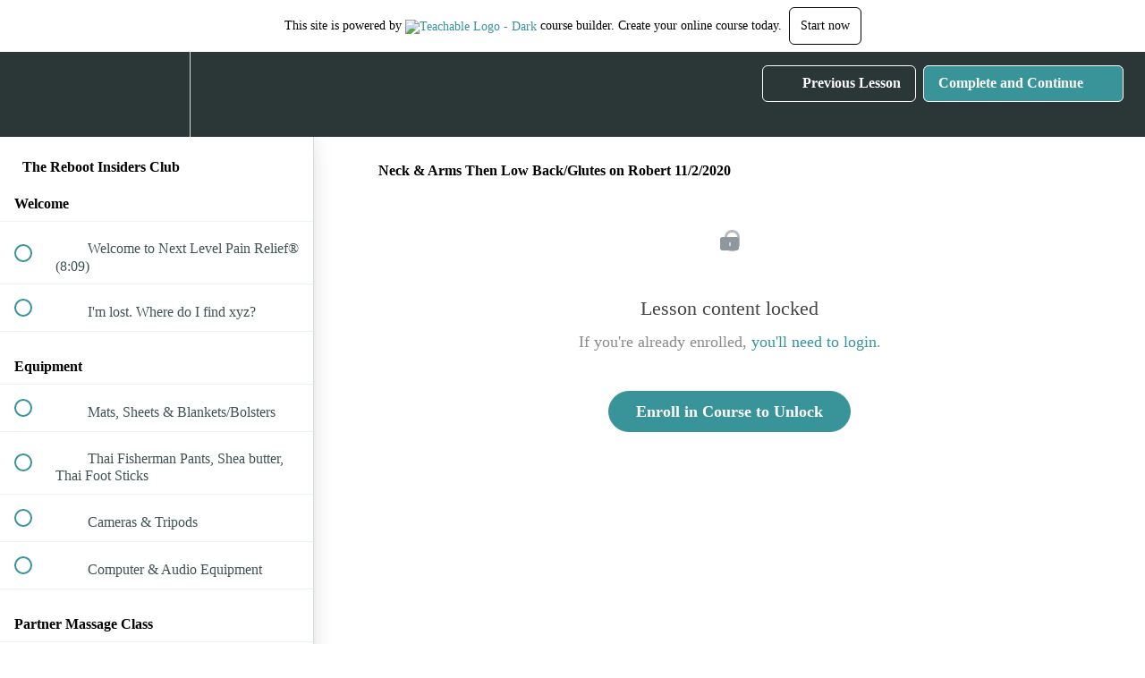

--- FILE ---
content_type: text/html; charset=utf-8
request_url: https://rgwellness.teachable.com/courses/the-reboot-insiders-club/lectures/27535475
body_size: 46015
content:
<!DOCTYPE html>
<html>
  <head>
    <script src="https://releases.transloadit.com/uppy/v4.18.0/uppy.min.js"></script><link rel="stylesheet" href="https://releases.transloadit.com/uppy/v4.18.0/uppy.min.css" />
    <link href='https://static-media.hotmart.com/E_VooP0W703_p5tIPgt5lx7m7h8=/32x32/https://uploads.teachablecdn.com/attachments/anT9vCOsSapnraDS4w2F_Robert-Gardner-Logo-Thai-Massage-Austin-TX-web.png' rel='icon' type='image/png'>

<link href='https://static-media.hotmart.com/04Y7IdPKj0JWGLoqmz3KMvOqCc8=/72x72/https://uploads.teachablecdn.com/attachments/anT9vCOsSapnraDS4w2F_Robert-Gardner-Logo-Thai-Massage-Austin-TX-web.png' rel='apple-touch-icon' type='image/png'>

<link href='https://static-media.hotmart.com/LUNqzkwLGnef1IDkeNrE2yYGeyg=/144x144/https://uploads.teachablecdn.com/attachments/anT9vCOsSapnraDS4w2F_Robert-Gardner-Logo-Thai-Massage-Austin-TX-web.png' rel='apple-touch-icon' type='image/png'>

<link href='https://assets.teachablecdn.com/splash-images/teachable-apple-startup-image.png' rel='apple-touch-startup-image' type='image/png'>

<link href='https://assets.teachablecdn.com/splash-images/teachable-apple-startup-image_2x.png' rel='apple-touch-startup-image' type='image/png'>

<meta name='apple-mobile-web-app-capable' content='yes' />
<meta charset="UTF-8">
<meta name="csrf-param" content="authenticity_token" />
<meta name="csrf-token" content="2dZL1RtHukVNsZ5zxXalIMmdSWnvzhleUvK9mQ2TKhNpOGh8869xPmaUawH5mPuE5xxW-ldc9hMkgWIgfBm3Iw" />
<link rel="stylesheet" href="https://fedora.teachablecdn.com/assets/bootstrap-748e653be2be27c8e709ced95eab64a05c870fcc9544b56e33dfe1a9a539317d.css" data-turbolinks-track="true" /><link href="https://teachable-themeable.learning.teachable.com/themecss/production/base.css?_=c56959d8ddeb&amp;brand_course_heading=%23ffffff&amp;brand_heading=%232b3636&amp;brand_homepage_heading=%23ffffff&amp;brand_navbar_fixed_text=%23ffffff&amp;brand_navbar_text=%23ffffff&amp;brand_primary=%232b3636&amp;brand_secondary=%2339949a&amp;brand_text=%232b3636&amp;font=OpenSans&amp;logged_out_homepage_background_image_overlay=0.0" rel="stylesheet" data-turbolinks-track="true"></link>
<title>Neck &amp; Arms Then Low Back/Glutes on Robert 11/2/2020 | Next Level Pain</title>
<link rel="canonical" href="https://rgwellness.teachable.com/courses/203124/lectures/27535475">
<meta property="og:image" content="https://uploads.teachablecdn.com/attachments/UaobErQ0mcEewUzPDbQi_Picture+15.png">
<meta property="og:title" content="Neck &amp; Arms Then Low Back/Glutes on Robert 11/2/2020">
<meta property="og:type" content="website">
<meta property="og:url" content="https://rgwellness.teachable.com/courses/203124/lectures/27535475">
<meta name="brand_video_player_color" content="#39949a">
<meta name="site_title" content="Next Level Pain Relief® School">
<style>


 Global site tag (gtag.js) - Google Ads: 1013598102 


  window.dataLayer = window.dataLayer || [];
  function gtag(){dataLayer.push(arguments);}
  gtag('js', new Date());

  gtag('config', 'AW-1013598102');


</style>
<script src='//fast.wistia.com/assets/external/E-v1.js'></script>
<script
  src='https://www.recaptcha.net/recaptcha/api.js'
  async
  defer></script>



      <meta name="asset_host" content="https://fedora.teachablecdn.com">
     <script>
  (function () {
    const origCreateElement = Document.prototype.createElement;
    Document.prototype.createElement = function () {
      const el = origCreateElement.apply(this, arguments);
      if (arguments[0].toLowerCase() === "video") {
        const observer = new MutationObserver(() => {
          if (
            el.src &&
            el.src.startsWith("data:video") &&
            el.autoplay &&
            el.style.display === "none"
          ) {
            el.removeAttribute("autoplay");
            el.autoplay = false;
            el.style.display = "none";
            observer.disconnect();
          }
        });
        observer.observe(el, {
          attributes: true,
          attributeFilter: ["src", "autoplay", "style"],
        });
      }
      return el;
    };
  })();
</script>
<script src="https://fedora.teachablecdn.com/packs/student-globals--1463f1f1bdf1bb9a431c.js"></script><script src="https://fedora.teachablecdn.com/packs/student-legacy--38db0977d3748059802d.js"></script><script src="https://fedora.teachablecdn.com/packs/student--e4ea9b8f25228072afe8.js"></script>
<meta id='iris-url' data-iris-url=https://eventable.internal.teachable.com />
<script type="text/javascript">
  window.heap=window.heap||[],heap.load=function(e,t){window.heap.appid=e,window.heap.config=t=t||{};var r=document.createElement("script");r.type="text/javascript",r.async=!0,r.src="https://cdn.heapanalytics.com/js/heap-"+e+".js";var a=document.getElementsByTagName("script")[0];a.parentNode.insertBefore(r,a);for(var n=function(e){return function(){heap.push([e].concat(Array.prototype.slice.call(arguments,0)))}},p=["addEventProperties","addUserProperties","clearEventProperties","identify","resetIdentity","removeEventProperty","setEventProperties","track","unsetEventProperty"],o=0;o<p.length;o++)heap[p[o]]=n(p[o])},heap.load("318805607");
  window.heapShouldTrackUser = true;
</script>


<script type="text/javascript">
  var _user_id = ''; // Set to the user's ID, username, or email address, or '' if not yet known.
  var _session_id = 'dd0b8a5c0e26f3c26466e6e9ee3edcb5'; // Set to a unique session ID for the visitor's current browsing session.

  var _sift = window._sift = window._sift || [];
  _sift.push(['_setAccount', '2e541754ec']);
  _sift.push(['_setUserId', _user_id]);
  _sift.push(['_setSessionId', _session_id]);
  _sift.push(['_trackPageview']);

  (function() {
    function ls() {
      var e = document.createElement('script');
      e.src = 'https://cdn.sift.com/s.js';
      document.body.appendChild(e);
    }
    if (window.attachEvent) {
      window.attachEvent('onload', ls);
    } else {
      window.addEventListener('load', ls, false);
    }
  })();
</script>



<!-- Facebook Pixel Code -->
<script>
  !function(f,b,e,v,n,t,s)
  {if(f.fbq)return;n=f.fbq=function(){n.callMethod?
  n.callMethod.apply(n,arguments):n.queue.push(arguments)};
  if(!f._fbq)f._fbq=n;n.push=n;n.loaded=!0;n.version='2.0';
  n.queue=[];t=b.createElement(e);t.async=!0;
  t.src=v;s=b.getElementsByTagName(e)[0];
  s.parentNode.insertBefore(t,s)}(window, document,'script',
  'https://connect.facebook.net/en_US/fbevents.js');
  fbq('init', '149370025503691');
  fbq('track', 'PageView');
</script>
<noscript><img height="1" width="1" style="display:none"
  src="https://www.facebook.com/tr?id=149370025503691&ev=PageView&noscript=1"
/></noscript>
<!-- End Facebook Pixel Code -->


<!-- Google tag (gtag.js) -->
<script async src="https://www.googletagmanager.com/gtag/js?id=G-SL8LSCXHSV"></script>
<script>
  window.dataLayer = window.dataLayer || [];
  function gtag(){dataLayer.push(arguments);}
  gtag('js', new Date());

  gtag('config', 'G-SL8LSCXHSV', {
    'user_id': '',
    'school_id': '107168',
    'school_domain': 'rgwellness.teachable.com'
  });
</script>



<meta http-equiv="X-UA-Compatible" content="IE=edge">
<script type="text/javascript">window.NREUM||(NREUM={});NREUM.info={"beacon":"bam.nr-data.net","errorBeacon":"bam.nr-data.net","licenseKey":"NRBR-08e3a2ada38dc55a529","applicationID":"1065060701","transactionName":"dAxdTUFZXVQEQh0JAFQXRktWRR5LCV9F","queueTime":0,"applicationTime":281,"agent":""}</script>
<script type="text/javascript">(window.NREUM||(NREUM={})).init={privacy:{cookies_enabled:true},ajax:{deny_list:["bam.nr-data.net"]},feature_flags:["soft_nav"],distributed_tracing:{enabled:true}};(window.NREUM||(NREUM={})).loader_config={agentID:"1103368432",accountID:"4102727",trustKey:"27503",xpid:"UAcHU1FRDxABVFdXBwcHUVQA",licenseKey:"NRBR-08e3a2ada38dc55a529",applicationID:"1065060701",browserID:"1103368432"};;/*! For license information please see nr-loader-spa-1.308.0.min.js.LICENSE.txt */
(()=>{var e,t,r={384:(e,t,r)=>{"use strict";r.d(t,{NT:()=>a,US:()=>u,Zm:()=>o,bQ:()=>d,dV:()=>c,pV:()=>l});var n=r(6154),i=r(1863),s=r(1910);const a={beacon:"bam.nr-data.net",errorBeacon:"bam.nr-data.net"};function o(){return n.gm.NREUM||(n.gm.NREUM={}),void 0===n.gm.newrelic&&(n.gm.newrelic=n.gm.NREUM),n.gm.NREUM}function c(){let e=o();return e.o||(e.o={ST:n.gm.setTimeout,SI:n.gm.setImmediate||n.gm.setInterval,CT:n.gm.clearTimeout,XHR:n.gm.XMLHttpRequest,REQ:n.gm.Request,EV:n.gm.Event,PR:n.gm.Promise,MO:n.gm.MutationObserver,FETCH:n.gm.fetch,WS:n.gm.WebSocket},(0,s.i)(...Object.values(e.o))),e}function d(e,t){let r=o();r.initializedAgents??={},t.initializedAt={ms:(0,i.t)(),date:new Date},r.initializedAgents[e]=t}function u(e,t){o()[e]=t}function l(){return function(){let e=o();const t=e.info||{};e.info={beacon:a.beacon,errorBeacon:a.errorBeacon,...t}}(),function(){let e=o();const t=e.init||{};e.init={...t}}(),c(),function(){let e=o();const t=e.loader_config||{};e.loader_config={...t}}(),o()}},782:(e,t,r)=>{"use strict";r.d(t,{T:()=>n});const n=r(860).K7.pageViewTiming},860:(e,t,r)=>{"use strict";r.d(t,{$J:()=>u,K7:()=>c,P3:()=>d,XX:()=>i,Yy:()=>o,df:()=>s,qY:()=>n,v4:()=>a});const n="events",i="jserrors",s="browser/blobs",a="rum",o="browser/logs",c={ajax:"ajax",genericEvents:"generic_events",jserrors:i,logging:"logging",metrics:"metrics",pageAction:"page_action",pageViewEvent:"page_view_event",pageViewTiming:"page_view_timing",sessionReplay:"session_replay",sessionTrace:"session_trace",softNav:"soft_navigations",spa:"spa"},d={[c.pageViewEvent]:1,[c.pageViewTiming]:2,[c.metrics]:3,[c.jserrors]:4,[c.spa]:5,[c.ajax]:6,[c.sessionTrace]:7,[c.softNav]:8,[c.sessionReplay]:9,[c.logging]:10,[c.genericEvents]:11},u={[c.pageViewEvent]:a,[c.pageViewTiming]:n,[c.ajax]:n,[c.spa]:n,[c.softNav]:n,[c.metrics]:i,[c.jserrors]:i,[c.sessionTrace]:s,[c.sessionReplay]:s,[c.logging]:o,[c.genericEvents]:"ins"}},944:(e,t,r)=>{"use strict";r.d(t,{R:()=>i});var n=r(3241);function i(e,t){"function"==typeof console.debug&&(console.debug("New Relic Warning: https://github.com/newrelic/newrelic-browser-agent/blob/main/docs/warning-codes.md#".concat(e),t),(0,n.W)({agentIdentifier:null,drained:null,type:"data",name:"warn",feature:"warn",data:{code:e,secondary:t}}))}},993:(e,t,r)=>{"use strict";r.d(t,{A$:()=>s,ET:()=>a,TZ:()=>o,p_:()=>i});var n=r(860);const i={ERROR:"ERROR",WARN:"WARN",INFO:"INFO",DEBUG:"DEBUG",TRACE:"TRACE"},s={OFF:0,ERROR:1,WARN:2,INFO:3,DEBUG:4,TRACE:5},a="log",o=n.K7.logging},1541:(e,t,r)=>{"use strict";r.d(t,{U:()=>i,f:()=>n});const n={MFE:"MFE",BA:"BA"};function i(e,t){if(2!==t?.harvestEndpointVersion)return{};const r=t.agentRef.runtime.appMetadata.agents[0].entityGuid;return e?{"source.id":e.id,"source.name":e.name,"source.type":e.type,"parent.id":e.parent?.id||r,"parent.type":e.parent?.type||n.BA}:{"entity.guid":r,appId:t.agentRef.info.applicationID}}},1687:(e,t,r)=>{"use strict";r.d(t,{Ak:()=>d,Ze:()=>h,x3:()=>u});var n=r(3241),i=r(7836),s=r(3606),a=r(860),o=r(2646);const c={};function d(e,t){const r={staged:!1,priority:a.P3[t]||0};l(e),c[e].get(t)||c[e].set(t,r)}function u(e,t){e&&c[e]&&(c[e].get(t)&&c[e].delete(t),p(e,t,!1),c[e].size&&f(e))}function l(e){if(!e)throw new Error("agentIdentifier required");c[e]||(c[e]=new Map)}function h(e="",t="feature",r=!1){if(l(e),!e||!c[e].get(t)||r)return p(e,t);c[e].get(t).staged=!0,f(e)}function f(e){const t=Array.from(c[e]);t.every(([e,t])=>t.staged)&&(t.sort((e,t)=>e[1].priority-t[1].priority),t.forEach(([t])=>{c[e].delete(t),p(e,t)}))}function p(e,t,r=!0){const a=e?i.ee.get(e):i.ee,c=s.i.handlers;if(!a.aborted&&a.backlog&&c){if((0,n.W)({agentIdentifier:e,type:"lifecycle",name:"drain",feature:t}),r){const e=a.backlog[t],r=c[t];if(r){for(let t=0;e&&t<e.length;++t)g(e[t],r);Object.entries(r).forEach(([e,t])=>{Object.values(t||{}).forEach(t=>{t[0]?.on&&t[0]?.context()instanceof o.y&&t[0].on(e,t[1])})})}}a.isolatedBacklog||delete c[t],a.backlog[t]=null,a.emit("drain-"+t,[])}}function g(e,t){var r=e[1];Object.values(t[r]||{}).forEach(t=>{var r=e[0];if(t[0]===r){var n=t[1],i=e[3],s=e[2];n.apply(i,s)}})}},1738:(e,t,r)=>{"use strict";r.d(t,{U:()=>f,Y:()=>h});var n=r(3241),i=r(9908),s=r(1863),a=r(944),o=r(5701),c=r(3969),d=r(8362),u=r(860),l=r(4261);function h(e,t,r,s){const h=s||r;!h||h[e]&&h[e]!==d.d.prototype[e]||(h[e]=function(){(0,i.p)(c.xV,["API/"+e+"/called"],void 0,u.K7.metrics,r.ee),(0,n.W)({agentIdentifier:r.agentIdentifier,drained:!!o.B?.[r.agentIdentifier],type:"data",name:"api",feature:l.Pl+e,data:{}});try{return t.apply(this,arguments)}catch(e){(0,a.R)(23,e)}})}function f(e,t,r,n,a){const o=e.info;null===r?delete o.jsAttributes[t]:o.jsAttributes[t]=r,(a||null===r)&&(0,i.p)(l.Pl+n,[(0,s.t)(),t,r],void 0,"session",e.ee)}},1741:(e,t,r)=>{"use strict";r.d(t,{W:()=>s});var n=r(944),i=r(4261);class s{#e(e,...t){if(this[e]!==s.prototype[e])return this[e](...t);(0,n.R)(35,e)}addPageAction(e,t){return this.#e(i.hG,e,t)}register(e){return this.#e(i.eY,e)}recordCustomEvent(e,t){return this.#e(i.fF,e,t)}setPageViewName(e,t){return this.#e(i.Fw,e,t)}setCustomAttribute(e,t,r){return this.#e(i.cD,e,t,r)}noticeError(e,t){return this.#e(i.o5,e,t)}setUserId(e,t=!1){return this.#e(i.Dl,e,t)}setApplicationVersion(e){return this.#e(i.nb,e)}setErrorHandler(e){return this.#e(i.bt,e)}addRelease(e,t){return this.#e(i.k6,e,t)}log(e,t){return this.#e(i.$9,e,t)}start(){return this.#e(i.d3)}finished(e){return this.#e(i.BL,e)}recordReplay(){return this.#e(i.CH)}pauseReplay(){return this.#e(i.Tb)}addToTrace(e){return this.#e(i.U2,e)}setCurrentRouteName(e){return this.#e(i.PA,e)}interaction(e){return this.#e(i.dT,e)}wrapLogger(e,t,r){return this.#e(i.Wb,e,t,r)}measure(e,t){return this.#e(i.V1,e,t)}consent(e){return this.#e(i.Pv,e)}}},1863:(e,t,r)=>{"use strict";function n(){return Math.floor(performance.now())}r.d(t,{t:()=>n})},1910:(e,t,r)=>{"use strict";r.d(t,{i:()=>s});var n=r(944);const i=new Map;function s(...e){return e.every(e=>{if(i.has(e))return i.get(e);const t="function"==typeof e?e.toString():"",r=t.includes("[native code]"),s=t.includes("nrWrapper");return r||s||(0,n.R)(64,e?.name||t),i.set(e,r),r})}},2555:(e,t,r)=>{"use strict";r.d(t,{D:()=>o,f:()=>a});var n=r(384),i=r(8122);const s={beacon:n.NT.beacon,errorBeacon:n.NT.errorBeacon,licenseKey:void 0,applicationID:void 0,sa:void 0,queueTime:void 0,applicationTime:void 0,ttGuid:void 0,user:void 0,account:void 0,product:void 0,extra:void 0,jsAttributes:{},userAttributes:void 0,atts:void 0,transactionName:void 0,tNamePlain:void 0};function a(e){try{return!!e.licenseKey&&!!e.errorBeacon&&!!e.applicationID}catch(e){return!1}}const o=e=>(0,i.a)(e,s)},2614:(e,t,r)=>{"use strict";r.d(t,{BB:()=>a,H3:()=>n,g:()=>d,iL:()=>c,tS:()=>o,uh:()=>i,wk:()=>s});const n="NRBA",i="SESSION",s=144e5,a=18e5,o={STARTED:"session-started",PAUSE:"session-pause",RESET:"session-reset",RESUME:"session-resume",UPDATE:"session-update"},c={SAME_TAB:"same-tab",CROSS_TAB:"cross-tab"},d={OFF:0,FULL:1,ERROR:2}},2646:(e,t,r)=>{"use strict";r.d(t,{y:()=>n});class n{constructor(e){this.contextId=e}}},2843:(e,t,r)=>{"use strict";r.d(t,{G:()=>s,u:()=>i});var n=r(3878);function i(e,t=!1,r,i){(0,n.DD)("visibilitychange",function(){if(t)return void("hidden"===document.visibilityState&&e());e(document.visibilityState)},r,i)}function s(e,t,r){(0,n.sp)("pagehide",e,t,r)}},3241:(e,t,r)=>{"use strict";r.d(t,{W:()=>s});var n=r(6154);const i="newrelic";function s(e={}){try{n.gm.dispatchEvent(new CustomEvent(i,{detail:e}))}catch(e){}}},3304:(e,t,r)=>{"use strict";r.d(t,{A:()=>s});var n=r(7836);const i=()=>{const e=new WeakSet;return(t,r)=>{if("object"==typeof r&&null!==r){if(e.has(r))return;e.add(r)}return r}};function s(e){try{return JSON.stringify(e,i())??""}catch(e){try{n.ee.emit("internal-error",[e])}catch(e){}return""}}},3333:(e,t,r)=>{"use strict";r.d(t,{$v:()=>u,TZ:()=>n,Xh:()=>c,Zp:()=>i,kd:()=>d,mq:()=>o,nf:()=>a,qN:()=>s});const n=r(860).K7.genericEvents,i=["auxclick","click","copy","keydown","paste","scrollend"],s=["focus","blur"],a=4,o=1e3,c=2e3,d=["PageAction","UserAction","BrowserPerformance"],u={RESOURCES:"experimental.resources",REGISTER:"register"}},3434:(e,t,r)=>{"use strict";r.d(t,{Jt:()=>s,YM:()=>d});var n=r(7836),i=r(5607);const s="nr@original:".concat(i.W),a=50;var o=Object.prototype.hasOwnProperty,c=!1;function d(e,t){return e||(e=n.ee),r.inPlace=function(e,t,n,i,s){n||(n="");const a="-"===n.charAt(0);for(let o=0;o<t.length;o++){const c=t[o],d=e[c];l(d)||(e[c]=r(d,a?c+n:n,i,c,s))}},r.flag=s,r;function r(t,r,n,c,d){return l(t)?t:(r||(r=""),nrWrapper[s]=t,function(e,t,r){if(Object.defineProperty&&Object.keys)try{return Object.keys(e).forEach(function(r){Object.defineProperty(t,r,{get:function(){return e[r]},set:function(t){return e[r]=t,t}})}),t}catch(e){u([e],r)}for(var n in e)o.call(e,n)&&(t[n]=e[n])}(t,nrWrapper,e),nrWrapper);function nrWrapper(){var s,o,l,h;let f;try{o=this,s=[...arguments],l="function"==typeof n?n(s,o):n||{}}catch(t){u([t,"",[s,o,c],l],e)}i(r+"start",[s,o,c],l,d);const p=performance.now();let g;try{return h=t.apply(o,s),g=performance.now(),h}catch(e){throw g=performance.now(),i(r+"err",[s,o,e],l,d),f=e,f}finally{const e=g-p,t={start:p,end:g,duration:e,isLongTask:e>=a,methodName:c,thrownError:f};t.isLongTask&&i("long-task",[t,o],l,d),i(r+"end",[s,o,h],l,d)}}}function i(r,n,i,s){if(!c||t){var a=c;c=!0;try{e.emit(r,n,i,t,s)}catch(t){u([t,r,n,i],e)}c=a}}}function u(e,t){t||(t=n.ee);try{t.emit("internal-error",e)}catch(e){}}function l(e){return!(e&&"function"==typeof e&&e.apply&&!e[s])}},3606:(e,t,r)=>{"use strict";r.d(t,{i:()=>s});var n=r(9908);s.on=a;var i=s.handlers={};function s(e,t,r,s){a(s||n.d,i,e,t,r)}function a(e,t,r,i,s){s||(s="feature"),e||(e=n.d);var a=t[s]=t[s]||{};(a[r]=a[r]||[]).push([e,i])}},3738:(e,t,r)=>{"use strict";r.d(t,{He:()=>i,Kp:()=>o,Lc:()=>d,Rz:()=>u,TZ:()=>n,bD:()=>s,d3:()=>a,jx:()=>l,sl:()=>h,uP:()=>c});const n=r(860).K7.sessionTrace,i="bstResource",s="resource",a="-start",o="-end",c="fn"+a,d="fn"+o,u="pushState",l=1e3,h=3e4},3785:(e,t,r)=>{"use strict";r.d(t,{R:()=>c,b:()=>d});var n=r(9908),i=r(1863),s=r(860),a=r(3969),o=r(993);function c(e,t,r={},c=o.p_.INFO,d=!0,u,l=(0,i.t)()){(0,n.p)(a.xV,["API/logging/".concat(c.toLowerCase(),"/called")],void 0,s.K7.metrics,e),(0,n.p)(o.ET,[l,t,r,c,d,u],void 0,s.K7.logging,e)}function d(e){return"string"==typeof e&&Object.values(o.p_).some(t=>t===e.toUpperCase().trim())}},3878:(e,t,r)=>{"use strict";function n(e,t){return{capture:e,passive:!1,signal:t}}function i(e,t,r=!1,i){window.addEventListener(e,t,n(r,i))}function s(e,t,r=!1,i){document.addEventListener(e,t,n(r,i))}r.d(t,{DD:()=>s,jT:()=>n,sp:()=>i})},3962:(e,t,r)=>{"use strict";r.d(t,{AM:()=>a,O2:()=>l,OV:()=>s,Qu:()=>h,TZ:()=>c,ih:()=>f,pP:()=>o,t1:()=>u,tC:()=>i,wD:()=>d});var n=r(860);const i=["click","keydown","submit"],s="popstate",a="api",o="initialPageLoad",c=n.K7.softNav,d=5e3,u=500,l={INITIAL_PAGE_LOAD:"",ROUTE_CHANGE:1,UNSPECIFIED:2},h={INTERACTION:1,AJAX:2,CUSTOM_END:3,CUSTOM_TRACER:4},f={IP:"in progress",PF:"pending finish",FIN:"finished",CAN:"cancelled"}},3969:(e,t,r)=>{"use strict";r.d(t,{TZ:()=>n,XG:()=>o,rs:()=>i,xV:()=>a,z_:()=>s});const n=r(860).K7.metrics,i="sm",s="cm",a="storeSupportabilityMetrics",o="storeEventMetrics"},4234:(e,t,r)=>{"use strict";r.d(t,{W:()=>s});var n=r(7836),i=r(1687);class s{constructor(e,t){this.agentIdentifier=e,this.ee=n.ee.get(e),this.featureName=t,this.blocked=!1}deregisterDrain(){(0,i.x3)(this.agentIdentifier,this.featureName)}}},4261:(e,t,r)=>{"use strict";r.d(t,{$9:()=>u,BL:()=>c,CH:()=>p,Dl:()=>R,Fw:()=>w,PA:()=>v,Pl:()=>n,Pv:()=>A,Tb:()=>h,U2:()=>a,V1:()=>E,Wb:()=>T,bt:()=>y,cD:()=>b,d3:()=>x,dT:()=>d,eY:()=>g,fF:()=>f,hG:()=>s,hw:()=>i,k6:()=>o,nb:()=>m,o5:()=>l});const n="api-",i=n+"ixn-",s="addPageAction",a="addToTrace",o="addRelease",c="finished",d="interaction",u="log",l="noticeError",h="pauseReplay",f="recordCustomEvent",p="recordReplay",g="register",m="setApplicationVersion",v="setCurrentRouteName",b="setCustomAttribute",y="setErrorHandler",w="setPageViewName",R="setUserId",x="start",T="wrapLogger",E="measure",A="consent"},5205:(e,t,r)=>{"use strict";r.d(t,{j:()=>S});var n=r(384),i=r(1741);var s=r(2555),a=r(3333);const o=e=>{if(!e||"string"!=typeof e)return!1;try{document.createDocumentFragment().querySelector(e)}catch{return!1}return!0};var c=r(2614),d=r(944),u=r(8122);const l="[data-nr-mask]",h=e=>(0,u.a)(e,(()=>{const e={feature_flags:[],experimental:{allow_registered_children:!1,resources:!1},mask_selector:"*",block_selector:"[data-nr-block]",mask_input_options:{color:!1,date:!1,"datetime-local":!1,email:!1,month:!1,number:!1,range:!1,search:!1,tel:!1,text:!1,time:!1,url:!1,week:!1,textarea:!1,select:!1,password:!0}};return{ajax:{deny_list:void 0,block_internal:!0,enabled:!0,autoStart:!0},api:{get allow_registered_children(){return e.feature_flags.includes(a.$v.REGISTER)||e.experimental.allow_registered_children},set allow_registered_children(t){e.experimental.allow_registered_children=t},duplicate_registered_data:!1},browser_consent_mode:{enabled:!1},distributed_tracing:{enabled:void 0,exclude_newrelic_header:void 0,cors_use_newrelic_header:void 0,cors_use_tracecontext_headers:void 0,allowed_origins:void 0},get feature_flags(){return e.feature_flags},set feature_flags(t){e.feature_flags=t},generic_events:{enabled:!0,autoStart:!0},harvest:{interval:30},jserrors:{enabled:!0,autoStart:!0},logging:{enabled:!0,autoStart:!0},metrics:{enabled:!0,autoStart:!0},obfuscate:void 0,page_action:{enabled:!0},page_view_event:{enabled:!0,autoStart:!0},page_view_timing:{enabled:!0,autoStart:!0},performance:{capture_marks:!1,capture_measures:!1,capture_detail:!0,resources:{get enabled(){return e.feature_flags.includes(a.$v.RESOURCES)||e.experimental.resources},set enabled(t){e.experimental.resources=t},asset_types:[],first_party_domains:[],ignore_newrelic:!0}},privacy:{cookies_enabled:!0},proxy:{assets:void 0,beacon:void 0},session:{expiresMs:c.wk,inactiveMs:c.BB},session_replay:{autoStart:!0,enabled:!1,preload:!1,sampling_rate:10,error_sampling_rate:100,collect_fonts:!1,inline_images:!1,fix_stylesheets:!0,mask_all_inputs:!0,get mask_text_selector(){return e.mask_selector},set mask_text_selector(t){o(t)?e.mask_selector="".concat(t,",").concat(l):""===t||null===t?e.mask_selector=l:(0,d.R)(5,t)},get block_class(){return"nr-block"},get ignore_class(){return"nr-ignore"},get mask_text_class(){return"nr-mask"},get block_selector(){return e.block_selector},set block_selector(t){o(t)?e.block_selector+=",".concat(t):""!==t&&(0,d.R)(6,t)},get mask_input_options(){return e.mask_input_options},set mask_input_options(t){t&&"object"==typeof t?e.mask_input_options={...t,password:!0}:(0,d.R)(7,t)}},session_trace:{enabled:!0,autoStart:!0},soft_navigations:{enabled:!0,autoStart:!0},spa:{enabled:!0,autoStart:!0},ssl:void 0,user_actions:{enabled:!0,elementAttributes:["id","className","tagName","type"]}}})());var f=r(6154),p=r(9324);let g=0;const m={buildEnv:p.F3,distMethod:p.Xs,version:p.xv,originTime:f.WN},v={consented:!1},b={appMetadata:{},get consented(){return this.session?.state?.consent||v.consented},set consented(e){v.consented=e},customTransaction:void 0,denyList:void 0,disabled:!1,harvester:void 0,isolatedBacklog:!1,isRecording:!1,loaderType:void 0,maxBytes:3e4,obfuscator:void 0,onerror:void 0,ptid:void 0,releaseIds:{},session:void 0,timeKeeper:void 0,registeredEntities:[],jsAttributesMetadata:{bytes:0},get harvestCount(){return++g}},y=e=>{const t=(0,u.a)(e,b),r=Object.keys(m).reduce((e,t)=>(e[t]={value:m[t],writable:!1,configurable:!0,enumerable:!0},e),{});return Object.defineProperties(t,r)};var w=r(5701);const R=e=>{const t=e.startsWith("http");e+="/",r.p=t?e:"https://"+e};var x=r(7836),T=r(3241);const E={accountID:void 0,trustKey:void 0,agentID:void 0,licenseKey:void 0,applicationID:void 0,xpid:void 0},A=e=>(0,u.a)(e,E),_=new Set;function S(e,t={},r,a){let{init:o,info:c,loader_config:d,runtime:u={},exposed:l=!0}=t;if(!c){const e=(0,n.pV)();o=e.init,c=e.info,d=e.loader_config}e.init=h(o||{}),e.loader_config=A(d||{}),c.jsAttributes??={},f.bv&&(c.jsAttributes.isWorker=!0),e.info=(0,s.D)(c);const p=e.init,g=[c.beacon,c.errorBeacon];_.has(e.agentIdentifier)||(p.proxy.assets&&(R(p.proxy.assets),g.push(p.proxy.assets)),p.proxy.beacon&&g.push(p.proxy.beacon),e.beacons=[...g],function(e){const t=(0,n.pV)();Object.getOwnPropertyNames(i.W.prototype).forEach(r=>{const n=i.W.prototype[r];if("function"!=typeof n||"constructor"===n)return;let s=t[r];e[r]&&!1!==e.exposed&&"micro-agent"!==e.runtime?.loaderType&&(t[r]=(...t)=>{const n=e[r](...t);return s?s(...t):n})})}(e),(0,n.US)("activatedFeatures",w.B)),u.denyList=[...p.ajax.deny_list||[],...p.ajax.block_internal?g:[]],u.ptid=e.agentIdentifier,u.loaderType=r,e.runtime=y(u),_.has(e.agentIdentifier)||(e.ee=x.ee.get(e.agentIdentifier),e.exposed=l,(0,T.W)({agentIdentifier:e.agentIdentifier,drained:!!w.B?.[e.agentIdentifier],type:"lifecycle",name:"initialize",feature:void 0,data:e.config})),_.add(e.agentIdentifier)}},5270:(e,t,r)=>{"use strict";r.d(t,{Aw:()=>a,SR:()=>s,rF:()=>o});var n=r(384),i=r(7767);function s(e){return!!(0,n.dV)().o.MO&&(0,i.V)(e)&&!0===e?.session_trace.enabled}function a(e){return!0===e?.session_replay.preload&&s(e)}function o(e,t){try{if("string"==typeof t?.type){if("password"===t.type.toLowerCase())return"*".repeat(e?.length||0);if(void 0!==t?.dataset?.nrUnmask||t?.classList?.contains("nr-unmask"))return e}}catch(e){}return"string"==typeof e?e.replace(/[\S]/g,"*"):"*".repeat(e?.length||0)}},5289:(e,t,r)=>{"use strict";r.d(t,{GG:()=>a,Qr:()=>c,sB:()=>o});var n=r(3878),i=r(6389);function s(){return"undefined"==typeof document||"complete"===document.readyState}function a(e,t){if(s())return e();const r=(0,i.J)(e),a=setInterval(()=>{s()&&(clearInterval(a),r())},500);(0,n.sp)("load",r,t)}function o(e){if(s())return e();(0,n.DD)("DOMContentLoaded",e)}function c(e){if(s())return e();(0,n.sp)("popstate",e)}},5607:(e,t,r)=>{"use strict";r.d(t,{W:()=>n});const n=(0,r(9566).bz)()},5701:(e,t,r)=>{"use strict";r.d(t,{B:()=>s,t:()=>a});var n=r(3241);const i=new Set,s={};function a(e,t){const r=t.agentIdentifier;s[r]??={},e&&"object"==typeof e&&(i.has(r)||(t.ee.emit("rumresp",[e]),s[r]=e,i.add(r),(0,n.W)({agentIdentifier:r,loaded:!0,drained:!0,type:"lifecycle",name:"load",feature:void 0,data:e})))}},6154:(e,t,r)=>{"use strict";r.d(t,{OF:()=>d,RI:()=>i,WN:()=>h,bv:()=>s,eN:()=>f,gm:()=>a,lR:()=>l,m:()=>c,mw:()=>o,sb:()=>u});var n=r(1863);const i="undefined"!=typeof window&&!!window.document,s="undefined"!=typeof WorkerGlobalScope&&("undefined"!=typeof self&&self instanceof WorkerGlobalScope&&self.navigator instanceof WorkerNavigator||"undefined"!=typeof globalThis&&globalThis instanceof WorkerGlobalScope&&globalThis.navigator instanceof WorkerNavigator),a=i?window:"undefined"!=typeof WorkerGlobalScope&&("undefined"!=typeof self&&self instanceof WorkerGlobalScope&&self||"undefined"!=typeof globalThis&&globalThis instanceof WorkerGlobalScope&&globalThis),o=Boolean("hidden"===a?.document?.visibilityState),c=""+a?.location,d=/iPad|iPhone|iPod/.test(a.navigator?.userAgent),u=d&&"undefined"==typeof SharedWorker,l=(()=>{const e=a.navigator?.userAgent?.match(/Firefox[/\s](\d+\.\d+)/);return Array.isArray(e)&&e.length>=2?+e[1]:0})(),h=Date.now()-(0,n.t)(),f=()=>"undefined"!=typeof PerformanceNavigationTiming&&a?.performance?.getEntriesByType("navigation")?.[0]?.responseStart},6344:(e,t,r)=>{"use strict";r.d(t,{BB:()=>u,Qb:()=>l,TZ:()=>i,Ug:()=>a,Vh:()=>s,_s:()=>o,bc:()=>d,yP:()=>c});var n=r(2614);const i=r(860).K7.sessionReplay,s="errorDuringReplay",a=.12,o={DomContentLoaded:0,Load:1,FullSnapshot:2,IncrementalSnapshot:3,Meta:4,Custom:5},c={[n.g.ERROR]:15e3,[n.g.FULL]:3e5,[n.g.OFF]:0},d={RESET:{message:"Session was reset",sm:"Reset"},IMPORT:{message:"Recorder failed to import",sm:"Import"},TOO_MANY:{message:"429: Too Many Requests",sm:"Too-Many"},TOO_BIG:{message:"Payload was too large",sm:"Too-Big"},CROSS_TAB:{message:"Session Entity was set to OFF on another tab",sm:"Cross-Tab"},ENTITLEMENTS:{message:"Session Replay is not allowed and will not be started",sm:"Entitlement"}},u=5e3,l={API:"api",RESUME:"resume",SWITCH_TO_FULL:"switchToFull",INITIALIZE:"initialize",PRELOAD:"preload"}},6389:(e,t,r)=>{"use strict";function n(e,t=500,r={}){const n=r?.leading||!1;let i;return(...r)=>{n&&void 0===i&&(e.apply(this,r),i=setTimeout(()=>{i=clearTimeout(i)},t)),n||(clearTimeout(i),i=setTimeout(()=>{e.apply(this,r)},t))}}function i(e){let t=!1;return(...r)=>{t||(t=!0,e.apply(this,r))}}r.d(t,{J:()=>i,s:()=>n})},6630:(e,t,r)=>{"use strict";r.d(t,{T:()=>n});const n=r(860).K7.pageViewEvent},6774:(e,t,r)=>{"use strict";r.d(t,{T:()=>n});const n=r(860).K7.jserrors},7295:(e,t,r)=>{"use strict";r.d(t,{Xv:()=>a,gX:()=>i,iW:()=>s});var n=[];function i(e){if(!e||s(e))return!1;if(0===n.length)return!0;if("*"===n[0].hostname)return!1;for(var t=0;t<n.length;t++){var r=n[t];if(r.hostname.test(e.hostname)&&r.pathname.test(e.pathname))return!1}return!0}function s(e){return void 0===e.hostname}function a(e){if(n=[],e&&e.length)for(var t=0;t<e.length;t++){let r=e[t];if(!r)continue;if("*"===r)return void(n=[{hostname:"*"}]);0===r.indexOf("http://")?r=r.substring(7):0===r.indexOf("https://")&&(r=r.substring(8));const i=r.indexOf("/");let s,a;i>0?(s=r.substring(0,i),a=r.substring(i)):(s=r,a="*");let[c]=s.split(":");n.push({hostname:o(c),pathname:o(a,!0)})}}function o(e,t=!1){const r=e.replace(/[.+?^${}()|[\]\\]/g,e=>"\\"+e).replace(/\*/g,".*?");return new RegExp((t?"^":"")+r+"$")}},7485:(e,t,r)=>{"use strict";r.d(t,{D:()=>i});var n=r(6154);function i(e){if(0===(e||"").indexOf("data:"))return{protocol:"data"};try{const t=new URL(e,location.href),r={port:t.port,hostname:t.hostname,pathname:t.pathname,search:t.search,protocol:t.protocol.slice(0,t.protocol.indexOf(":")),sameOrigin:t.protocol===n.gm?.location?.protocol&&t.host===n.gm?.location?.host};return r.port&&""!==r.port||("http:"===t.protocol&&(r.port="80"),"https:"===t.protocol&&(r.port="443")),r.pathname&&""!==r.pathname?r.pathname.startsWith("/")||(r.pathname="/".concat(r.pathname)):r.pathname="/",r}catch(e){return{}}}},7699:(e,t,r)=>{"use strict";r.d(t,{It:()=>s,KC:()=>o,No:()=>i,qh:()=>a});var n=r(860);const i=16e3,s=1e6,a="SESSION_ERROR",o={[n.K7.logging]:!0,[n.K7.genericEvents]:!1,[n.K7.jserrors]:!1,[n.K7.ajax]:!1}},7767:(e,t,r)=>{"use strict";r.d(t,{V:()=>i});var n=r(6154);const i=e=>n.RI&&!0===e?.privacy.cookies_enabled},7836:(e,t,r)=>{"use strict";r.d(t,{P:()=>o,ee:()=>c});var n=r(384),i=r(8990),s=r(2646),a=r(5607);const o="nr@context:".concat(a.W),c=function e(t,r){var n={},a={},u={},l=!1;try{l=16===r.length&&d.initializedAgents?.[r]?.runtime.isolatedBacklog}catch(e){}var h={on:p,addEventListener:p,removeEventListener:function(e,t){var r=n[e];if(!r)return;for(var i=0;i<r.length;i++)r[i]===t&&r.splice(i,1)},emit:function(e,r,n,i,s){!1!==s&&(s=!0);if(c.aborted&&!i)return;t&&s&&t.emit(e,r,n);var o=f(n);g(e).forEach(e=>{e.apply(o,r)});var d=v()[a[e]];d&&d.push([h,e,r,o]);return o},get:m,listeners:g,context:f,buffer:function(e,t){const r=v();if(t=t||"feature",h.aborted)return;Object.entries(e||{}).forEach(([e,n])=>{a[n]=t,t in r||(r[t]=[])})},abort:function(){h._aborted=!0,Object.keys(h.backlog).forEach(e=>{delete h.backlog[e]})},isBuffering:function(e){return!!v()[a[e]]},debugId:r,backlog:l?{}:t&&"object"==typeof t.backlog?t.backlog:{},isolatedBacklog:l};return Object.defineProperty(h,"aborted",{get:()=>{let e=h._aborted||!1;return e||(t&&(e=t.aborted),e)}}),h;function f(e){return e&&e instanceof s.y?e:e?(0,i.I)(e,o,()=>new s.y(o)):new s.y(o)}function p(e,t){n[e]=g(e).concat(t)}function g(e){return n[e]||[]}function m(t){return u[t]=u[t]||e(h,t)}function v(){return h.backlog}}(void 0,"globalEE"),d=(0,n.Zm)();d.ee||(d.ee=c)},8122:(e,t,r)=>{"use strict";r.d(t,{a:()=>i});var n=r(944);function i(e,t){try{if(!e||"object"!=typeof e)return(0,n.R)(3);if(!t||"object"!=typeof t)return(0,n.R)(4);const r=Object.create(Object.getPrototypeOf(t),Object.getOwnPropertyDescriptors(t)),s=0===Object.keys(r).length?e:r;for(let a in s)if(void 0!==e[a])try{if(null===e[a]){r[a]=null;continue}Array.isArray(e[a])&&Array.isArray(t[a])?r[a]=Array.from(new Set([...e[a],...t[a]])):"object"==typeof e[a]&&"object"==typeof t[a]?r[a]=i(e[a],t[a]):r[a]=e[a]}catch(e){r[a]||(0,n.R)(1,e)}return r}catch(e){(0,n.R)(2,e)}}},8139:(e,t,r)=>{"use strict";r.d(t,{u:()=>h});var n=r(7836),i=r(3434),s=r(8990),a=r(6154);const o={},c=a.gm.XMLHttpRequest,d="addEventListener",u="removeEventListener",l="nr@wrapped:".concat(n.P);function h(e){var t=function(e){return(e||n.ee).get("events")}(e);if(o[t.debugId]++)return t;o[t.debugId]=1;var r=(0,i.YM)(t,!0);function h(e){r.inPlace(e,[d,u],"-",p)}function p(e,t){return e[1]}return"getPrototypeOf"in Object&&(a.RI&&f(document,h),c&&f(c.prototype,h),f(a.gm,h)),t.on(d+"-start",function(e,t){var n=e[1];if(null!==n&&("function"==typeof n||"object"==typeof n)&&"newrelic"!==e[0]){var i=(0,s.I)(n,l,function(){var e={object:function(){if("function"!=typeof n.handleEvent)return;return n.handleEvent.apply(n,arguments)},function:n}[typeof n];return e?r(e,"fn-",null,e.name||"anonymous"):n});this.wrapped=e[1]=i}}),t.on(u+"-start",function(e){e[1]=this.wrapped||e[1]}),t}function f(e,t,...r){let n=e;for(;"object"==typeof n&&!Object.prototype.hasOwnProperty.call(n,d);)n=Object.getPrototypeOf(n);n&&t(n,...r)}},8362:(e,t,r)=>{"use strict";r.d(t,{d:()=>s});var n=r(9566),i=r(1741);class s extends i.W{agentIdentifier=(0,n.LA)(16)}},8374:(e,t,r)=>{r.nc=(()=>{try{return document?.currentScript?.nonce}catch(e){}return""})()},8990:(e,t,r)=>{"use strict";r.d(t,{I:()=>i});var n=Object.prototype.hasOwnProperty;function i(e,t,r){if(n.call(e,t))return e[t];var i=r();if(Object.defineProperty&&Object.keys)try{return Object.defineProperty(e,t,{value:i,writable:!0,enumerable:!1}),i}catch(e){}return e[t]=i,i}},9119:(e,t,r)=>{"use strict";r.d(t,{L:()=>s});var n=/([^?#]*)[^#]*(#[^?]*|$).*/,i=/([^?#]*)().*/;function s(e,t){return e?e.replace(t?n:i,"$1$2"):e}},9300:(e,t,r)=>{"use strict";r.d(t,{T:()=>n});const n=r(860).K7.ajax},9324:(e,t,r)=>{"use strict";r.d(t,{AJ:()=>a,F3:()=>i,Xs:()=>s,Yq:()=>o,xv:()=>n});const n="1.308.0",i="PROD",s="CDN",a="@newrelic/rrweb",o="1.0.1"},9566:(e,t,r)=>{"use strict";r.d(t,{LA:()=>o,ZF:()=>c,bz:()=>a,el:()=>d});var n=r(6154);const i="xxxxxxxx-xxxx-4xxx-yxxx-xxxxxxxxxxxx";function s(e,t){return e?15&e[t]:16*Math.random()|0}function a(){const e=n.gm?.crypto||n.gm?.msCrypto;let t,r=0;return e&&e.getRandomValues&&(t=e.getRandomValues(new Uint8Array(30))),i.split("").map(e=>"x"===e?s(t,r++).toString(16):"y"===e?(3&s()|8).toString(16):e).join("")}function o(e){const t=n.gm?.crypto||n.gm?.msCrypto;let r,i=0;t&&t.getRandomValues&&(r=t.getRandomValues(new Uint8Array(e)));const a=[];for(var o=0;o<e;o++)a.push(s(r,i++).toString(16));return a.join("")}function c(){return o(16)}function d(){return o(32)}},9908:(e,t,r)=>{"use strict";r.d(t,{d:()=>n,p:()=>i});var n=r(7836).ee.get("handle");function i(e,t,r,i,s){s?(s.buffer([e],i),s.emit(e,t,r)):(n.buffer([e],i),n.emit(e,t,r))}}},n={};function i(e){var t=n[e];if(void 0!==t)return t.exports;var s=n[e]={exports:{}};return r[e](s,s.exports,i),s.exports}i.m=r,i.d=(e,t)=>{for(var r in t)i.o(t,r)&&!i.o(e,r)&&Object.defineProperty(e,r,{enumerable:!0,get:t[r]})},i.f={},i.e=e=>Promise.all(Object.keys(i.f).reduce((t,r)=>(i.f[r](e,t),t),[])),i.u=e=>({212:"nr-spa-compressor",249:"nr-spa-recorder",478:"nr-spa"}[e]+"-1.308.0.min.js"),i.o=(e,t)=>Object.prototype.hasOwnProperty.call(e,t),e={},t="NRBA-1.308.0.PROD:",i.l=(r,n,s,a)=>{if(e[r])e[r].push(n);else{var o,c;if(void 0!==s)for(var d=document.getElementsByTagName("script"),u=0;u<d.length;u++){var l=d[u];if(l.getAttribute("src")==r||l.getAttribute("data-webpack")==t+s){o=l;break}}if(!o){c=!0;var h={478:"sha512-RSfSVnmHk59T/uIPbdSE0LPeqcEdF4/+XhfJdBuccH5rYMOEZDhFdtnh6X6nJk7hGpzHd9Ujhsy7lZEz/ORYCQ==",249:"sha512-ehJXhmntm85NSqW4MkhfQqmeKFulra3klDyY0OPDUE+sQ3GokHlPh1pmAzuNy//3j4ac6lzIbmXLvGQBMYmrkg==",212:"sha512-B9h4CR46ndKRgMBcK+j67uSR2RCnJfGefU+A7FrgR/k42ovXy5x/MAVFiSvFxuVeEk/pNLgvYGMp1cBSK/G6Fg=="};(o=document.createElement("script")).charset="utf-8",i.nc&&o.setAttribute("nonce",i.nc),o.setAttribute("data-webpack",t+s),o.src=r,0!==o.src.indexOf(window.location.origin+"/")&&(o.crossOrigin="anonymous"),h[a]&&(o.integrity=h[a])}e[r]=[n];var f=(t,n)=>{o.onerror=o.onload=null,clearTimeout(p);var i=e[r];if(delete e[r],o.parentNode&&o.parentNode.removeChild(o),i&&i.forEach(e=>e(n)),t)return t(n)},p=setTimeout(f.bind(null,void 0,{type:"timeout",target:o}),12e4);o.onerror=f.bind(null,o.onerror),o.onload=f.bind(null,o.onload),c&&document.head.appendChild(o)}},i.r=e=>{"undefined"!=typeof Symbol&&Symbol.toStringTag&&Object.defineProperty(e,Symbol.toStringTag,{value:"Module"}),Object.defineProperty(e,"__esModule",{value:!0})},i.p="https://js-agent.newrelic.com/",(()=>{var e={38:0,788:0};i.f.j=(t,r)=>{var n=i.o(e,t)?e[t]:void 0;if(0!==n)if(n)r.push(n[2]);else{var s=new Promise((r,i)=>n=e[t]=[r,i]);r.push(n[2]=s);var a=i.p+i.u(t),o=new Error;i.l(a,r=>{if(i.o(e,t)&&(0!==(n=e[t])&&(e[t]=void 0),n)){var s=r&&("load"===r.type?"missing":r.type),a=r&&r.target&&r.target.src;o.message="Loading chunk "+t+" failed: ("+s+": "+a+")",o.name="ChunkLoadError",o.type=s,o.request=a,n[1](o)}},"chunk-"+t,t)}};var t=(t,r)=>{var n,s,[a,o,c]=r,d=0;if(a.some(t=>0!==e[t])){for(n in o)i.o(o,n)&&(i.m[n]=o[n]);if(c)c(i)}for(t&&t(r);d<a.length;d++)s=a[d],i.o(e,s)&&e[s]&&e[s][0](),e[s]=0},r=self["webpackChunk:NRBA-1.308.0.PROD"]=self["webpackChunk:NRBA-1.308.0.PROD"]||[];r.forEach(t.bind(null,0)),r.push=t.bind(null,r.push.bind(r))})(),(()=>{"use strict";i(8374);var e=i(8362),t=i(860);const r=Object.values(t.K7);var n=i(5205);var s=i(9908),a=i(1863),o=i(4261),c=i(1738);var d=i(1687),u=i(4234),l=i(5289),h=i(6154),f=i(944),p=i(5270),g=i(7767),m=i(6389),v=i(7699);class b extends u.W{constructor(e,t){super(e.agentIdentifier,t),this.agentRef=e,this.abortHandler=void 0,this.featAggregate=void 0,this.loadedSuccessfully=void 0,this.onAggregateImported=new Promise(e=>{this.loadedSuccessfully=e}),this.deferred=Promise.resolve(),!1===e.init[this.featureName].autoStart?this.deferred=new Promise((t,r)=>{this.ee.on("manual-start-all",(0,m.J)(()=>{(0,d.Ak)(e.agentIdentifier,this.featureName),t()}))}):(0,d.Ak)(e.agentIdentifier,t)}importAggregator(e,t,r={}){if(this.featAggregate)return;const n=async()=>{let n;await this.deferred;try{if((0,g.V)(e.init)){const{setupAgentSession:t}=await i.e(478).then(i.bind(i,8766));n=t(e)}}catch(e){(0,f.R)(20,e),this.ee.emit("internal-error",[e]),(0,s.p)(v.qh,[e],void 0,this.featureName,this.ee)}try{if(!this.#t(this.featureName,n,e.init))return(0,d.Ze)(this.agentIdentifier,this.featureName),void this.loadedSuccessfully(!1);const{Aggregate:i}=await t();this.featAggregate=new i(e,r),e.runtime.harvester.initializedAggregates.push(this.featAggregate),this.loadedSuccessfully(!0)}catch(e){(0,f.R)(34,e),this.abortHandler?.(),(0,d.Ze)(this.agentIdentifier,this.featureName,!0),this.loadedSuccessfully(!1),this.ee&&this.ee.abort()}};h.RI?(0,l.GG)(()=>n(),!0):n()}#t(e,r,n){if(this.blocked)return!1;switch(e){case t.K7.sessionReplay:return(0,p.SR)(n)&&!!r;case t.K7.sessionTrace:return!!r;default:return!0}}}var y=i(6630),w=i(2614),R=i(3241);class x extends b{static featureName=y.T;constructor(e){var t;super(e,y.T),this.setupInspectionEvents(e.agentIdentifier),t=e,(0,c.Y)(o.Fw,function(e,r){"string"==typeof e&&("/"!==e.charAt(0)&&(e="/"+e),t.runtime.customTransaction=(r||"http://custom.transaction")+e,(0,s.p)(o.Pl+o.Fw,[(0,a.t)()],void 0,void 0,t.ee))},t),this.importAggregator(e,()=>i.e(478).then(i.bind(i,2467)))}setupInspectionEvents(e){const t=(t,r)=>{t&&(0,R.W)({agentIdentifier:e,timeStamp:t.timeStamp,loaded:"complete"===t.target.readyState,type:"window",name:r,data:t.target.location+""})};(0,l.sB)(e=>{t(e,"DOMContentLoaded")}),(0,l.GG)(e=>{t(e,"load")}),(0,l.Qr)(e=>{t(e,"navigate")}),this.ee.on(w.tS.UPDATE,(t,r)=>{(0,R.W)({agentIdentifier:e,type:"lifecycle",name:"session",data:r})})}}var T=i(384);class E extends e.d{constructor(e){var t;(super(),h.gm)?(this.features={},(0,T.bQ)(this.agentIdentifier,this),this.desiredFeatures=new Set(e.features||[]),this.desiredFeatures.add(x),(0,n.j)(this,e,e.loaderType||"agent"),t=this,(0,c.Y)(o.cD,function(e,r,n=!1){if("string"==typeof e){if(["string","number","boolean"].includes(typeof r)||null===r)return(0,c.U)(t,e,r,o.cD,n);(0,f.R)(40,typeof r)}else(0,f.R)(39,typeof e)},t),function(e){(0,c.Y)(o.Dl,function(t,r=!1){if("string"!=typeof t&&null!==t)return void(0,f.R)(41,typeof t);const n=e.info.jsAttributes["enduser.id"];r&&null!=n&&n!==t?(0,s.p)(o.Pl+"setUserIdAndResetSession",[t],void 0,"session",e.ee):(0,c.U)(e,"enduser.id",t,o.Dl,!0)},e)}(this),function(e){(0,c.Y)(o.nb,function(t){if("string"==typeof t||null===t)return(0,c.U)(e,"application.version",t,o.nb,!1);(0,f.R)(42,typeof t)},e)}(this),function(e){(0,c.Y)(o.d3,function(){e.ee.emit("manual-start-all")},e)}(this),function(e){(0,c.Y)(o.Pv,function(t=!0){if("boolean"==typeof t){if((0,s.p)(o.Pl+o.Pv,[t],void 0,"session",e.ee),e.runtime.consented=t,t){const t=e.features.page_view_event;t.onAggregateImported.then(e=>{const r=t.featAggregate;e&&!r.sentRum&&r.sendRum()})}}else(0,f.R)(65,typeof t)},e)}(this),this.run()):(0,f.R)(21)}get config(){return{info:this.info,init:this.init,loader_config:this.loader_config,runtime:this.runtime}}get api(){return this}run(){try{const e=function(e){const t={};return r.forEach(r=>{t[r]=!!e[r]?.enabled}),t}(this.init),n=[...this.desiredFeatures];n.sort((e,r)=>t.P3[e.featureName]-t.P3[r.featureName]),n.forEach(r=>{if(!e[r.featureName]&&r.featureName!==t.K7.pageViewEvent)return;if(r.featureName===t.K7.spa)return void(0,f.R)(67);const n=function(e){switch(e){case t.K7.ajax:return[t.K7.jserrors];case t.K7.sessionTrace:return[t.K7.ajax,t.K7.pageViewEvent];case t.K7.sessionReplay:return[t.K7.sessionTrace];case t.K7.pageViewTiming:return[t.K7.pageViewEvent];default:return[]}}(r.featureName).filter(e=>!(e in this.features));n.length>0&&(0,f.R)(36,{targetFeature:r.featureName,missingDependencies:n}),this.features[r.featureName]=new r(this)})}catch(e){(0,f.R)(22,e);for(const e in this.features)this.features[e].abortHandler?.();const t=(0,T.Zm)();delete t.initializedAgents[this.agentIdentifier]?.features,delete this.sharedAggregator;return t.ee.get(this.agentIdentifier).abort(),!1}}}var A=i(2843),_=i(782);class S extends b{static featureName=_.T;constructor(e){super(e,_.T),h.RI&&((0,A.u)(()=>(0,s.p)("docHidden",[(0,a.t)()],void 0,_.T,this.ee),!0),(0,A.G)(()=>(0,s.p)("winPagehide",[(0,a.t)()],void 0,_.T,this.ee)),this.importAggregator(e,()=>i.e(478).then(i.bind(i,9917))))}}var O=i(3969);class I extends b{static featureName=O.TZ;constructor(e){super(e,O.TZ),h.RI&&document.addEventListener("securitypolicyviolation",e=>{(0,s.p)(O.xV,["Generic/CSPViolation/Detected"],void 0,this.featureName,this.ee)}),this.importAggregator(e,()=>i.e(478).then(i.bind(i,6555)))}}var N=i(6774),P=i(3878),k=i(3304);class D{constructor(e,t,r,n,i){this.name="UncaughtError",this.message="string"==typeof e?e:(0,k.A)(e),this.sourceURL=t,this.line=r,this.column=n,this.__newrelic=i}}function C(e){return M(e)?e:new D(void 0!==e?.message?e.message:e,e?.filename||e?.sourceURL,e?.lineno||e?.line,e?.colno||e?.col,e?.__newrelic,e?.cause)}function j(e){const t="Unhandled Promise Rejection: ";if(!e?.reason)return;if(M(e.reason)){try{e.reason.message.startsWith(t)||(e.reason.message=t+e.reason.message)}catch(e){}return C(e.reason)}const r=C(e.reason);return(r.message||"").startsWith(t)||(r.message=t+r.message),r}function L(e){if(e.error instanceof SyntaxError&&!/:\d+$/.test(e.error.stack?.trim())){const t=new D(e.message,e.filename,e.lineno,e.colno,e.error.__newrelic,e.cause);return t.name=SyntaxError.name,t}return M(e.error)?e.error:C(e)}function M(e){return e instanceof Error&&!!e.stack}function H(e,r,n,i,o=(0,a.t)()){"string"==typeof e&&(e=new Error(e)),(0,s.p)("err",[e,o,!1,r,n.runtime.isRecording,void 0,i],void 0,t.K7.jserrors,n.ee),(0,s.p)("uaErr",[],void 0,t.K7.genericEvents,n.ee)}var B=i(1541),K=i(993),W=i(3785);function U(e,{customAttributes:t={},level:r=K.p_.INFO}={},n,i,s=(0,a.t)()){(0,W.R)(n.ee,e,t,r,!1,i,s)}function F(e,r,n,i,c=(0,a.t)()){(0,s.p)(o.Pl+o.hG,[c,e,r,i],void 0,t.K7.genericEvents,n.ee)}function V(e,r,n,i,c=(0,a.t)()){const{start:d,end:u,customAttributes:l}=r||{},h={customAttributes:l||{}};if("object"!=typeof h.customAttributes||"string"!=typeof e||0===e.length)return void(0,f.R)(57);const p=(e,t)=>null==e?t:"number"==typeof e?e:e instanceof PerformanceMark?e.startTime:Number.NaN;if(h.start=p(d,0),h.end=p(u,c),Number.isNaN(h.start)||Number.isNaN(h.end))(0,f.R)(57);else{if(h.duration=h.end-h.start,!(h.duration<0))return(0,s.p)(o.Pl+o.V1,[h,e,i],void 0,t.K7.genericEvents,n.ee),h;(0,f.R)(58)}}function G(e,r={},n,i,c=(0,a.t)()){(0,s.p)(o.Pl+o.fF,[c,e,r,i],void 0,t.K7.genericEvents,n.ee)}function z(e){(0,c.Y)(o.eY,function(t){return Y(e,t)},e)}function Y(e,r,n){(0,f.R)(54,"newrelic.register"),r||={},r.type=B.f.MFE,r.licenseKey||=e.info.licenseKey,r.blocked=!1,r.parent=n||{},Array.isArray(r.tags)||(r.tags=[]);const i={};r.tags.forEach(e=>{"name"!==e&&"id"!==e&&(i["source.".concat(e)]=!0)}),r.isolated??=!0;let o=()=>{};const c=e.runtime.registeredEntities;if(!r.isolated){const e=c.find(({metadata:{target:{id:e}}})=>e===r.id&&!r.isolated);if(e)return e}const d=e=>{r.blocked=!0,o=e};function u(e){return"string"==typeof e&&!!e.trim()&&e.trim().length<501||"number"==typeof e}e.init.api.allow_registered_children||d((0,m.J)(()=>(0,f.R)(55))),u(r.id)&&u(r.name)||d((0,m.J)(()=>(0,f.R)(48,r)));const l={addPageAction:(t,n={})=>g(F,[t,{...i,...n},e],r),deregister:()=>{d((0,m.J)(()=>(0,f.R)(68)))},log:(t,n={})=>g(U,[t,{...n,customAttributes:{...i,...n.customAttributes||{}}},e],r),measure:(t,n={})=>g(V,[t,{...n,customAttributes:{...i,...n.customAttributes||{}}},e],r),noticeError:(t,n={})=>g(H,[t,{...i,...n},e],r),register:(t={})=>g(Y,[e,t],l.metadata.target),recordCustomEvent:(t,n={})=>g(G,[t,{...i,...n},e],r),setApplicationVersion:e=>p("application.version",e),setCustomAttribute:(e,t)=>p(e,t),setUserId:e=>p("enduser.id",e),metadata:{customAttributes:i,target:r}},h=()=>(r.blocked&&o(),r.blocked);h()||c.push(l);const p=(e,t)=>{h()||(i[e]=t)},g=(r,n,i)=>{if(h())return;const o=(0,a.t)();(0,s.p)(O.xV,["API/register/".concat(r.name,"/called")],void 0,t.K7.metrics,e.ee);try{if(e.init.api.duplicate_registered_data&&"register"!==r.name){let e=n;if(n[1]instanceof Object){const t={"child.id":i.id,"child.type":i.type};e="customAttributes"in n[1]?[n[0],{...n[1],customAttributes:{...n[1].customAttributes,...t}},...n.slice(2)]:[n[0],{...n[1],...t},...n.slice(2)]}r(...e,void 0,o)}return r(...n,i,o)}catch(e){(0,f.R)(50,e)}};return l}class Z extends b{static featureName=N.T;constructor(e){var t;super(e,N.T),t=e,(0,c.Y)(o.o5,(e,r)=>H(e,r,t),t),function(e){(0,c.Y)(o.bt,function(t){e.runtime.onerror=t},e)}(e),function(e){let t=0;(0,c.Y)(o.k6,function(e,r){++t>10||(this.runtime.releaseIds[e.slice(-200)]=(""+r).slice(-200))},e)}(e),z(e);try{this.removeOnAbort=new AbortController}catch(e){}this.ee.on("internal-error",(t,r)=>{this.abortHandler&&(0,s.p)("ierr",[C(t),(0,a.t)(),!0,{},e.runtime.isRecording,r],void 0,this.featureName,this.ee)}),h.gm.addEventListener("unhandledrejection",t=>{this.abortHandler&&(0,s.p)("err",[j(t),(0,a.t)(),!1,{unhandledPromiseRejection:1},e.runtime.isRecording],void 0,this.featureName,this.ee)},(0,P.jT)(!1,this.removeOnAbort?.signal)),h.gm.addEventListener("error",t=>{this.abortHandler&&(0,s.p)("err",[L(t),(0,a.t)(),!1,{},e.runtime.isRecording],void 0,this.featureName,this.ee)},(0,P.jT)(!1,this.removeOnAbort?.signal)),this.abortHandler=this.#r,this.importAggregator(e,()=>i.e(478).then(i.bind(i,2176)))}#r(){this.removeOnAbort?.abort(),this.abortHandler=void 0}}var q=i(8990);let X=1;function J(e){const t=typeof e;return!e||"object"!==t&&"function"!==t?-1:e===h.gm?0:(0,q.I)(e,"nr@id",function(){return X++})}function Q(e){if("string"==typeof e&&e.length)return e.length;if("object"==typeof e){if("undefined"!=typeof ArrayBuffer&&e instanceof ArrayBuffer&&e.byteLength)return e.byteLength;if("undefined"!=typeof Blob&&e instanceof Blob&&e.size)return e.size;if(!("undefined"!=typeof FormData&&e instanceof FormData))try{return(0,k.A)(e).length}catch(e){return}}}var ee=i(8139),te=i(7836),re=i(3434);const ne={},ie=["open","send"];function se(e){var t=e||te.ee;const r=function(e){return(e||te.ee).get("xhr")}(t);if(void 0===h.gm.XMLHttpRequest)return r;if(ne[r.debugId]++)return r;ne[r.debugId]=1,(0,ee.u)(t);var n=(0,re.YM)(r),i=h.gm.XMLHttpRequest,s=h.gm.MutationObserver,a=h.gm.Promise,o=h.gm.setInterval,c="readystatechange",d=["onload","onerror","onabort","onloadstart","onloadend","onprogress","ontimeout"],u=[],l=h.gm.XMLHttpRequest=function(e){const t=new i(e),s=r.context(t);try{r.emit("new-xhr",[t],s),t.addEventListener(c,(a=s,function(){var e=this;e.readyState>3&&!a.resolved&&(a.resolved=!0,r.emit("xhr-resolved",[],e)),n.inPlace(e,d,"fn-",y)}),(0,P.jT)(!1))}catch(e){(0,f.R)(15,e);try{r.emit("internal-error",[e])}catch(e){}}var a;return t};function p(e,t){n.inPlace(t,["onreadystatechange"],"fn-",y)}if(function(e,t){for(var r in e)t[r]=e[r]}(i,l),l.prototype=i.prototype,n.inPlace(l.prototype,ie,"-xhr-",y),r.on("send-xhr-start",function(e,t){p(e,t),function(e){u.push(e),s&&(g?g.then(b):o?o(b):(m=-m,v.data=m))}(t)}),r.on("open-xhr-start",p),s){var g=a&&a.resolve();if(!o&&!a){var m=1,v=document.createTextNode(m);new s(b).observe(v,{characterData:!0})}}else t.on("fn-end",function(e){e[0]&&e[0].type===c||b()});function b(){for(var e=0;e<u.length;e++)p(0,u[e]);u.length&&(u=[])}function y(e,t){return t}return r}var ae="fetch-",oe=ae+"body-",ce=["arrayBuffer","blob","json","text","formData"],de=h.gm.Request,ue=h.gm.Response,le="prototype";const he={};function fe(e){const t=function(e){return(e||te.ee).get("fetch")}(e);if(!(de&&ue&&h.gm.fetch))return t;if(he[t.debugId]++)return t;function r(e,r,n){var i=e[r];"function"==typeof i&&(e[r]=function(){var e,r=[...arguments],s={};t.emit(n+"before-start",[r],s),s[te.P]&&s[te.P].dt&&(e=s[te.P].dt);var a=i.apply(this,r);return t.emit(n+"start",[r,e],a),a.then(function(e){return t.emit(n+"end",[null,e],a),e},function(e){throw t.emit(n+"end",[e],a),e})})}return he[t.debugId]=1,ce.forEach(e=>{r(de[le],e,oe),r(ue[le],e,oe)}),r(h.gm,"fetch",ae),t.on(ae+"end",function(e,r){var n=this;if(r){var i=r.headers.get("content-length");null!==i&&(n.rxSize=i),t.emit(ae+"done",[null,r],n)}else t.emit(ae+"done",[e],n)}),t}var pe=i(7485),ge=i(9566);class me{constructor(e){this.agentRef=e}generateTracePayload(e){const t=this.agentRef.loader_config;if(!this.shouldGenerateTrace(e)||!t)return null;var r=(t.accountID||"").toString()||null,n=(t.agentID||"").toString()||null,i=(t.trustKey||"").toString()||null;if(!r||!n)return null;var s=(0,ge.ZF)(),a=(0,ge.el)(),o=Date.now(),c={spanId:s,traceId:a,timestamp:o};return(e.sameOrigin||this.isAllowedOrigin(e)&&this.useTraceContextHeadersForCors())&&(c.traceContextParentHeader=this.generateTraceContextParentHeader(s,a),c.traceContextStateHeader=this.generateTraceContextStateHeader(s,o,r,n,i)),(e.sameOrigin&&!this.excludeNewrelicHeader()||!e.sameOrigin&&this.isAllowedOrigin(e)&&this.useNewrelicHeaderForCors())&&(c.newrelicHeader=this.generateTraceHeader(s,a,o,r,n,i)),c}generateTraceContextParentHeader(e,t){return"00-"+t+"-"+e+"-01"}generateTraceContextStateHeader(e,t,r,n,i){return i+"@nr=0-1-"+r+"-"+n+"-"+e+"----"+t}generateTraceHeader(e,t,r,n,i,s){if(!("function"==typeof h.gm?.btoa))return null;var a={v:[0,1],d:{ty:"Browser",ac:n,ap:i,id:e,tr:t,ti:r}};return s&&n!==s&&(a.d.tk=s),btoa((0,k.A)(a))}shouldGenerateTrace(e){return this.agentRef.init?.distributed_tracing?.enabled&&this.isAllowedOrigin(e)}isAllowedOrigin(e){var t=!1;const r=this.agentRef.init?.distributed_tracing;if(e.sameOrigin)t=!0;else if(r?.allowed_origins instanceof Array)for(var n=0;n<r.allowed_origins.length;n++){var i=(0,pe.D)(r.allowed_origins[n]);if(e.hostname===i.hostname&&e.protocol===i.protocol&&e.port===i.port){t=!0;break}}return t}excludeNewrelicHeader(){var e=this.agentRef.init?.distributed_tracing;return!!e&&!!e.exclude_newrelic_header}useNewrelicHeaderForCors(){var e=this.agentRef.init?.distributed_tracing;return!!e&&!1!==e.cors_use_newrelic_header}useTraceContextHeadersForCors(){var e=this.agentRef.init?.distributed_tracing;return!!e&&!!e.cors_use_tracecontext_headers}}var ve=i(9300),be=i(7295);function ye(e){return"string"==typeof e?e:e instanceof(0,T.dV)().o.REQ?e.url:h.gm?.URL&&e instanceof URL?e.href:void 0}var we=["load","error","abort","timeout"],Re=we.length,xe=(0,T.dV)().o.REQ,Te=(0,T.dV)().o.XHR;const Ee="X-NewRelic-App-Data";class Ae extends b{static featureName=ve.T;constructor(e){super(e,ve.T),this.dt=new me(e),this.handler=(e,t,r,n)=>(0,s.p)(e,t,r,n,this.ee);try{const e={xmlhttprequest:"xhr",fetch:"fetch",beacon:"beacon"};h.gm?.performance?.getEntriesByType("resource").forEach(r=>{if(r.initiatorType in e&&0!==r.responseStatus){const n={status:r.responseStatus},i={rxSize:r.transferSize,duration:Math.floor(r.duration),cbTime:0};_e(n,r.name),this.handler("xhr",[n,i,r.startTime,r.responseEnd,e[r.initiatorType]],void 0,t.K7.ajax)}})}catch(e){}fe(this.ee),se(this.ee),function(e,r,n,i){function o(e){var t=this;t.totalCbs=0,t.called=0,t.cbTime=0,t.end=T,t.ended=!1,t.xhrGuids={},t.lastSize=null,t.loadCaptureCalled=!1,t.params=this.params||{},t.metrics=this.metrics||{},t.latestLongtaskEnd=0,e.addEventListener("load",function(r){E(t,e)},(0,P.jT)(!1)),h.lR||e.addEventListener("progress",function(e){t.lastSize=e.loaded},(0,P.jT)(!1))}function c(e){this.params={method:e[0]},_e(this,e[1]),this.metrics={}}function d(t,r){e.loader_config.xpid&&this.sameOrigin&&r.setRequestHeader("X-NewRelic-ID",e.loader_config.xpid);var n=i.generateTracePayload(this.parsedOrigin);if(n){var s=!1;n.newrelicHeader&&(r.setRequestHeader("newrelic",n.newrelicHeader),s=!0),n.traceContextParentHeader&&(r.setRequestHeader("traceparent",n.traceContextParentHeader),n.traceContextStateHeader&&r.setRequestHeader("tracestate",n.traceContextStateHeader),s=!0),s&&(this.dt=n)}}function u(e,t){var n=this.metrics,i=e[0],s=this;if(n&&i){var o=Q(i);o&&(n.txSize=o)}this.startTime=(0,a.t)(),this.body=i,this.listener=function(e){try{"abort"!==e.type||s.loadCaptureCalled||(s.params.aborted=!0),("load"!==e.type||s.called===s.totalCbs&&(s.onloadCalled||"function"!=typeof t.onload)&&"function"==typeof s.end)&&s.end(t)}catch(e){try{r.emit("internal-error",[e])}catch(e){}}};for(var c=0;c<Re;c++)t.addEventListener(we[c],this.listener,(0,P.jT)(!1))}function l(e,t,r){this.cbTime+=e,t?this.onloadCalled=!0:this.called+=1,this.called!==this.totalCbs||!this.onloadCalled&&"function"==typeof r.onload||"function"!=typeof this.end||this.end(r)}function f(e,t){var r=""+J(e)+!!t;this.xhrGuids&&!this.xhrGuids[r]&&(this.xhrGuids[r]=!0,this.totalCbs+=1)}function p(e,t){var r=""+J(e)+!!t;this.xhrGuids&&this.xhrGuids[r]&&(delete this.xhrGuids[r],this.totalCbs-=1)}function g(){this.endTime=(0,a.t)()}function m(e,t){t instanceof Te&&"load"===e[0]&&r.emit("xhr-load-added",[e[1],e[2]],t)}function v(e,t){t instanceof Te&&"load"===e[0]&&r.emit("xhr-load-removed",[e[1],e[2]],t)}function b(e,t,r){t instanceof Te&&("onload"===r&&(this.onload=!0),("load"===(e[0]&&e[0].type)||this.onload)&&(this.xhrCbStart=(0,a.t)()))}function y(e,t){this.xhrCbStart&&r.emit("xhr-cb-time",[(0,a.t)()-this.xhrCbStart,this.onload,t],t)}function w(e){var t,r=e[1]||{};if("string"==typeof e[0]?0===(t=e[0]).length&&h.RI&&(t=""+h.gm.location.href):e[0]&&e[0].url?t=e[0].url:h.gm?.URL&&e[0]&&e[0]instanceof URL?t=e[0].href:"function"==typeof e[0].toString&&(t=e[0].toString()),"string"==typeof t&&0!==t.length){t&&(this.parsedOrigin=(0,pe.D)(t),this.sameOrigin=this.parsedOrigin.sameOrigin);var n=i.generateTracePayload(this.parsedOrigin);if(n&&(n.newrelicHeader||n.traceContextParentHeader))if(e[0]&&e[0].headers)o(e[0].headers,n)&&(this.dt=n);else{var s={};for(var a in r)s[a]=r[a];s.headers=new Headers(r.headers||{}),o(s.headers,n)&&(this.dt=n),e.length>1?e[1]=s:e.push(s)}}function o(e,t){var r=!1;return t.newrelicHeader&&(e.set("newrelic",t.newrelicHeader),r=!0),t.traceContextParentHeader&&(e.set("traceparent",t.traceContextParentHeader),t.traceContextStateHeader&&e.set("tracestate",t.traceContextStateHeader),r=!0),r}}function R(e,t){this.params={},this.metrics={},this.startTime=(0,a.t)(),this.dt=t,e.length>=1&&(this.target=e[0]),e.length>=2&&(this.opts=e[1]);var r=this.opts||{},n=this.target;_e(this,ye(n));var i=(""+(n&&n instanceof xe&&n.method||r.method||"GET")).toUpperCase();this.params.method=i,this.body=r.body,this.txSize=Q(r.body)||0}function x(e,r){if(this.endTime=(0,a.t)(),this.params||(this.params={}),(0,be.iW)(this.params))return;let i;this.params.status=r?r.status:0,"string"==typeof this.rxSize&&this.rxSize.length>0&&(i=+this.rxSize);const s={txSize:this.txSize,rxSize:i,duration:(0,a.t)()-this.startTime};n("xhr",[this.params,s,this.startTime,this.endTime,"fetch"],this,t.K7.ajax)}function T(e){const r=this.params,i=this.metrics;if(!this.ended){this.ended=!0;for(let t=0;t<Re;t++)e.removeEventListener(we[t],this.listener,!1);r.aborted||(0,be.iW)(r)||(i.duration=(0,a.t)()-this.startTime,this.loadCaptureCalled||4!==e.readyState?null==r.status&&(r.status=0):E(this,e),i.cbTime=this.cbTime,n("xhr",[r,i,this.startTime,this.endTime,"xhr"],this,t.K7.ajax))}}function E(e,n){e.params.status=n.status;var i=function(e,t){var r=e.responseType;return"json"===r&&null!==t?t:"arraybuffer"===r||"blob"===r||"json"===r?Q(e.response):"text"===r||""===r||void 0===r?Q(e.responseText):void 0}(n,e.lastSize);if(i&&(e.metrics.rxSize=i),e.sameOrigin&&n.getAllResponseHeaders().indexOf(Ee)>=0){var a=n.getResponseHeader(Ee);a&&((0,s.p)(O.rs,["Ajax/CrossApplicationTracing/Header/Seen"],void 0,t.K7.metrics,r),e.params.cat=a.split(", ").pop())}e.loadCaptureCalled=!0}r.on("new-xhr",o),r.on("open-xhr-start",c),r.on("open-xhr-end",d),r.on("send-xhr-start",u),r.on("xhr-cb-time",l),r.on("xhr-load-added",f),r.on("xhr-load-removed",p),r.on("xhr-resolved",g),r.on("addEventListener-end",m),r.on("removeEventListener-end",v),r.on("fn-end",y),r.on("fetch-before-start",w),r.on("fetch-start",R),r.on("fn-start",b),r.on("fetch-done",x)}(e,this.ee,this.handler,this.dt),this.importAggregator(e,()=>i.e(478).then(i.bind(i,3845)))}}function _e(e,t){var r=(0,pe.D)(t),n=e.params||e;n.hostname=r.hostname,n.port=r.port,n.protocol=r.protocol,n.host=r.hostname+":"+r.port,n.pathname=r.pathname,e.parsedOrigin=r,e.sameOrigin=r.sameOrigin}const Se={},Oe=["pushState","replaceState"];function Ie(e){const t=function(e){return(e||te.ee).get("history")}(e);return!h.RI||Se[t.debugId]++||(Se[t.debugId]=1,(0,re.YM)(t).inPlace(window.history,Oe,"-")),t}var Ne=i(3738);function Pe(e){(0,c.Y)(o.BL,function(r=Date.now()){const n=r-h.WN;n<0&&(0,f.R)(62,r),(0,s.p)(O.XG,[o.BL,{time:n}],void 0,t.K7.metrics,e.ee),e.addToTrace({name:o.BL,start:r,origin:"nr"}),(0,s.p)(o.Pl+o.hG,[n,o.BL],void 0,t.K7.genericEvents,e.ee)},e)}const{He:ke,bD:De,d3:Ce,Kp:je,TZ:Le,Lc:Me,uP:He,Rz:Be}=Ne;class Ke extends b{static featureName=Le;constructor(e){var r;super(e,Le),r=e,(0,c.Y)(o.U2,function(e){if(!(e&&"object"==typeof e&&e.name&&e.start))return;const n={n:e.name,s:e.start-h.WN,e:(e.end||e.start)-h.WN,o:e.origin||"",t:"api"};n.s<0||n.e<0||n.e<n.s?(0,f.R)(61,{start:n.s,end:n.e}):(0,s.p)("bstApi",[n],void 0,t.K7.sessionTrace,r.ee)},r),Pe(e);if(!(0,g.V)(e.init))return void this.deregisterDrain();const n=this.ee;let d;Ie(n),this.eventsEE=(0,ee.u)(n),this.eventsEE.on(He,function(e,t){this.bstStart=(0,a.t)()}),this.eventsEE.on(Me,function(e,r){(0,s.p)("bst",[e[0],r,this.bstStart,(0,a.t)()],void 0,t.K7.sessionTrace,n)}),n.on(Be+Ce,function(e){this.time=(0,a.t)(),this.startPath=location.pathname+location.hash}),n.on(Be+je,function(e){(0,s.p)("bstHist",[location.pathname+location.hash,this.startPath,this.time],void 0,t.K7.sessionTrace,n)});try{d=new PerformanceObserver(e=>{const r=e.getEntries();(0,s.p)(ke,[r],void 0,t.K7.sessionTrace,n)}),d.observe({type:De,buffered:!0})}catch(e){}this.importAggregator(e,()=>i.e(478).then(i.bind(i,6974)),{resourceObserver:d})}}var We=i(6344);class Ue extends b{static featureName=We.TZ;#n;recorder;constructor(e){var r;let n;super(e,We.TZ),r=e,(0,c.Y)(o.CH,function(){(0,s.p)(o.CH,[],void 0,t.K7.sessionReplay,r.ee)},r),function(e){(0,c.Y)(o.Tb,function(){(0,s.p)(o.Tb,[],void 0,t.K7.sessionReplay,e.ee)},e)}(e);try{n=JSON.parse(localStorage.getItem("".concat(w.H3,"_").concat(w.uh)))}catch(e){}(0,p.SR)(e.init)&&this.ee.on(o.CH,()=>this.#i()),this.#s(n)&&this.importRecorder().then(e=>{e.startRecording(We.Qb.PRELOAD,n?.sessionReplayMode)}),this.importAggregator(this.agentRef,()=>i.e(478).then(i.bind(i,6167)),this),this.ee.on("err",e=>{this.blocked||this.agentRef.runtime.isRecording&&(this.errorNoticed=!0,(0,s.p)(We.Vh,[e],void 0,this.featureName,this.ee))})}#s(e){return e&&(e.sessionReplayMode===w.g.FULL||e.sessionReplayMode===w.g.ERROR)||(0,p.Aw)(this.agentRef.init)}importRecorder(){return this.recorder?Promise.resolve(this.recorder):(this.#n??=Promise.all([i.e(478),i.e(249)]).then(i.bind(i,4866)).then(({Recorder:e})=>(this.recorder=new e(this),this.recorder)).catch(e=>{throw this.ee.emit("internal-error",[e]),this.blocked=!0,e}),this.#n)}#i(){this.blocked||(this.featAggregate?this.featAggregate.mode!==w.g.FULL&&this.featAggregate.initializeRecording(w.g.FULL,!0,We.Qb.API):this.importRecorder().then(()=>{this.recorder.startRecording(We.Qb.API,w.g.FULL)}))}}var Fe=i(3962);class Ve extends b{static featureName=Fe.TZ;constructor(e){if(super(e,Fe.TZ),function(e){const r=e.ee.get("tracer");function n(){}(0,c.Y)(o.dT,function(e){return(new n).get("object"==typeof e?e:{})},e);const i=n.prototype={createTracer:function(n,i){var o={},c=this,d="function"==typeof i;return(0,s.p)(O.xV,["API/createTracer/called"],void 0,t.K7.metrics,e.ee),function(){if(r.emit((d?"":"no-")+"fn-start",[(0,a.t)(),c,d],o),d)try{return i.apply(this,arguments)}catch(e){const t="string"==typeof e?new Error(e):e;throw r.emit("fn-err",[arguments,this,t],o),t}finally{r.emit("fn-end",[(0,a.t)()],o)}}}};["actionText","setName","setAttribute","save","ignore","onEnd","getContext","end","get"].forEach(r=>{c.Y.apply(this,[r,function(){return(0,s.p)(o.hw+r,[performance.now(),...arguments],this,t.K7.softNav,e.ee),this},e,i])}),(0,c.Y)(o.PA,function(){(0,s.p)(o.hw+"routeName",[performance.now(),...arguments],void 0,t.K7.softNav,e.ee)},e)}(e),!h.RI||!(0,T.dV)().o.MO)return;const r=Ie(this.ee);try{this.removeOnAbort=new AbortController}catch(e){}Fe.tC.forEach(e=>{(0,P.sp)(e,e=>{l(e)},!0,this.removeOnAbort?.signal)});const n=()=>(0,s.p)("newURL",[(0,a.t)(),""+window.location],void 0,this.featureName,this.ee);r.on("pushState-end",n),r.on("replaceState-end",n),(0,P.sp)(Fe.OV,e=>{l(e),(0,s.p)("newURL",[e.timeStamp,""+window.location],void 0,this.featureName,this.ee)},!0,this.removeOnAbort?.signal);let d=!1;const u=new((0,T.dV)().o.MO)((e,t)=>{d||(d=!0,requestAnimationFrame(()=>{(0,s.p)("newDom",[(0,a.t)()],void 0,this.featureName,this.ee),d=!1}))}),l=(0,m.s)(e=>{"loading"!==document.readyState&&((0,s.p)("newUIEvent",[e],void 0,this.featureName,this.ee),u.observe(document.body,{attributes:!0,childList:!0,subtree:!0,characterData:!0}))},100,{leading:!0});this.abortHandler=function(){this.removeOnAbort?.abort(),u.disconnect(),this.abortHandler=void 0},this.importAggregator(e,()=>i.e(478).then(i.bind(i,4393)),{domObserver:u})}}var Ge=i(3333),ze=i(9119);const Ye={},Ze=new Set;function qe(e){return"string"==typeof e?{type:"string",size:(new TextEncoder).encode(e).length}:e instanceof ArrayBuffer?{type:"ArrayBuffer",size:e.byteLength}:e instanceof Blob?{type:"Blob",size:e.size}:e instanceof DataView?{type:"DataView",size:e.byteLength}:ArrayBuffer.isView(e)?{type:"TypedArray",size:e.byteLength}:{type:"unknown",size:0}}class Xe{constructor(e,t){this.timestamp=(0,a.t)(),this.currentUrl=(0,ze.L)(window.location.href),this.socketId=(0,ge.LA)(8),this.requestedUrl=(0,ze.L)(e),this.requestedProtocols=Array.isArray(t)?t.join(","):t||"",this.openedAt=void 0,this.protocol=void 0,this.extensions=void 0,this.binaryType=void 0,this.messageOrigin=void 0,this.messageCount=0,this.messageBytes=0,this.messageBytesMin=0,this.messageBytesMax=0,this.messageTypes=void 0,this.sendCount=0,this.sendBytes=0,this.sendBytesMin=0,this.sendBytesMax=0,this.sendTypes=void 0,this.closedAt=void 0,this.closeCode=void 0,this.closeReason="unknown",this.closeWasClean=void 0,this.connectedDuration=0,this.hasErrors=void 0}}class $e extends b{static featureName=Ge.TZ;constructor(e){super(e,Ge.TZ);const r=e.init.feature_flags.includes("websockets"),n=[e.init.page_action.enabled,e.init.performance.capture_marks,e.init.performance.capture_measures,e.init.performance.resources.enabled,e.init.user_actions.enabled,r];var d;let u,l;if(d=e,(0,c.Y)(o.hG,(e,t)=>F(e,t,d),d),function(e){(0,c.Y)(o.fF,(t,r)=>G(t,r,e),e)}(e),Pe(e),z(e),function(e){(0,c.Y)(o.V1,(t,r)=>V(t,r,e),e)}(e),r&&(l=function(e){if(!(0,T.dV)().o.WS)return e;const t=e.get("websockets");if(Ye[t.debugId]++)return t;Ye[t.debugId]=1,(0,A.G)(()=>{const e=(0,a.t)();Ze.forEach(r=>{r.nrData.closedAt=e,r.nrData.closeCode=1001,r.nrData.closeReason="Page navigating away",r.nrData.closeWasClean=!1,r.nrData.openedAt&&(r.nrData.connectedDuration=e-r.nrData.openedAt),t.emit("ws",[r.nrData],r)})});class r extends WebSocket{static name="WebSocket";static toString(){return"function WebSocket() { [native code] }"}toString(){return"[object WebSocket]"}get[Symbol.toStringTag](){return r.name}#a(e){(e.__newrelic??={}).socketId=this.nrData.socketId,this.nrData.hasErrors??=!0}constructor(...e){super(...e),this.nrData=new Xe(e[0],e[1]),this.addEventListener("open",()=>{this.nrData.openedAt=(0,a.t)(),["protocol","extensions","binaryType"].forEach(e=>{this.nrData[e]=this[e]}),Ze.add(this)}),this.addEventListener("message",e=>{const{type:t,size:r}=qe(e.data);this.nrData.messageOrigin??=(0,ze.L)(e.origin),this.nrData.messageCount++,this.nrData.messageBytes+=r,this.nrData.messageBytesMin=Math.min(this.nrData.messageBytesMin||1/0,r),this.nrData.messageBytesMax=Math.max(this.nrData.messageBytesMax,r),(this.nrData.messageTypes??"").includes(t)||(this.nrData.messageTypes=this.nrData.messageTypes?"".concat(this.nrData.messageTypes,",").concat(t):t)}),this.addEventListener("close",e=>{this.nrData.closedAt=(0,a.t)(),this.nrData.closeCode=e.code,e.reason&&(this.nrData.closeReason=e.reason),this.nrData.closeWasClean=e.wasClean,this.nrData.connectedDuration=this.nrData.closedAt-this.nrData.openedAt,Ze.delete(this),t.emit("ws",[this.nrData],this)})}addEventListener(e,t,...r){const n=this,i="function"==typeof t?function(...e){try{return t.apply(this,e)}catch(e){throw n.#a(e),e}}:t?.handleEvent?{handleEvent:function(...e){try{return t.handleEvent.apply(t,e)}catch(e){throw n.#a(e),e}}}:t;return super.addEventListener(e,i,...r)}send(e){if(this.readyState===WebSocket.OPEN){const{type:t,size:r}=qe(e);this.nrData.sendCount++,this.nrData.sendBytes+=r,this.nrData.sendBytesMin=Math.min(this.nrData.sendBytesMin||1/0,r),this.nrData.sendBytesMax=Math.max(this.nrData.sendBytesMax,r),(this.nrData.sendTypes??"").includes(t)||(this.nrData.sendTypes=this.nrData.sendTypes?"".concat(this.nrData.sendTypes,",").concat(t):t)}try{return super.send(e)}catch(e){throw this.#a(e),e}}close(...e){try{super.close(...e)}catch(e){throw this.#a(e),e}}}return h.gm.WebSocket=r,t}(this.ee)),h.RI){if(fe(this.ee),se(this.ee),u=Ie(this.ee),e.init.user_actions.enabled){function f(t){const r=(0,pe.D)(t);return e.beacons.includes(r.hostname+":"+r.port)}function p(){u.emit("navChange")}Ge.Zp.forEach(e=>(0,P.sp)(e,e=>(0,s.p)("ua",[e],void 0,this.featureName,this.ee),!0)),Ge.qN.forEach(e=>{const t=(0,m.s)(e=>{(0,s.p)("ua",[e],void 0,this.featureName,this.ee)},500,{leading:!0});(0,P.sp)(e,t)}),h.gm.addEventListener("error",()=>{(0,s.p)("uaErr",[],void 0,t.K7.genericEvents,this.ee)},(0,P.jT)(!1,this.removeOnAbort?.signal)),this.ee.on("open-xhr-start",(e,r)=>{f(e[1])||r.addEventListener("readystatechange",()=>{2===r.readyState&&(0,s.p)("uaXhr",[],void 0,t.K7.genericEvents,this.ee)})}),this.ee.on("fetch-start",e=>{e.length>=1&&!f(ye(e[0]))&&(0,s.p)("uaXhr",[],void 0,t.K7.genericEvents,this.ee)}),u.on("pushState-end",p),u.on("replaceState-end",p),window.addEventListener("hashchange",p,(0,P.jT)(!0,this.removeOnAbort?.signal)),window.addEventListener("popstate",p,(0,P.jT)(!0,this.removeOnAbort?.signal))}if(e.init.performance.resources.enabled&&h.gm.PerformanceObserver?.supportedEntryTypes.includes("resource")){new PerformanceObserver(e=>{e.getEntries().forEach(e=>{(0,s.p)("browserPerformance.resource",[e],void 0,this.featureName,this.ee)})}).observe({type:"resource",buffered:!0})}}r&&l.on("ws",e=>{(0,s.p)("ws-complete",[e],void 0,this.featureName,this.ee)});try{this.removeOnAbort=new AbortController}catch(g){}this.abortHandler=()=>{this.removeOnAbort?.abort(),this.abortHandler=void 0},n.some(e=>e)?this.importAggregator(e,()=>i.e(478).then(i.bind(i,8019))):this.deregisterDrain()}}var Je=i(2646);const Qe=new Map;function et(e,t,r,n,i=!0){if("object"!=typeof t||!t||"string"!=typeof r||!r||"function"!=typeof t[r])return(0,f.R)(29);const s=function(e){return(e||te.ee).get("logger")}(e),a=(0,re.YM)(s),o=new Je.y(te.P);o.level=n.level,o.customAttributes=n.customAttributes,o.autoCaptured=i;const c=t[r]?.[re.Jt]||t[r];return Qe.set(c,o),a.inPlace(t,[r],"wrap-logger-",()=>Qe.get(c)),s}var tt=i(1910);class rt extends b{static featureName=K.TZ;constructor(e){var t;super(e,K.TZ),t=e,(0,c.Y)(o.$9,(e,r)=>U(e,r,t),t),function(e){(0,c.Y)(o.Wb,(t,r,{customAttributes:n={},level:i=K.p_.INFO}={})=>{et(e.ee,t,r,{customAttributes:n,level:i},!1)},e)}(e),z(e);const r=this.ee;["log","error","warn","info","debug","trace"].forEach(e=>{(0,tt.i)(h.gm.console[e]),et(r,h.gm.console,e,{level:"log"===e?"info":e})}),this.ee.on("wrap-logger-end",function([e]){const{level:t,customAttributes:n,autoCaptured:i}=this;(0,W.R)(r,e,n,t,i)}),this.importAggregator(e,()=>i.e(478).then(i.bind(i,5288)))}}new E({features:[Ae,x,S,Ke,Ue,I,Z,$e,rt,Ve],loaderType:"spa"})})()})();</script>

    <meta id="custom-text" data-referral-block-button="Learn more">
  </head>

  <body data-no-turbolink="true" class="revamped_lecture_player">
          <meta http-content='IE=Edge' http-equiv='X-UA-Compatible'>
      <meta content='width=device-width,initial-scale=1.0' name='viewport'>
<meta id="fedora-keys" data-commit-sha="c56959d8ddebc07c4e1e262c0e907299472f50f0" data-env="production" data-sentry-public-dsn="https://8149a85a83fa4ec69640c43ddd69017d@sentry.io/120346" data-stripe="pk_live_hkgvgSBxG4TAl3zGlXiB1KUX" data-track-all-ahoy="false" data-track-changes-ahoy="false" data-track-clicks-ahoy="false" data-track-sumbits-ahoy="false" data-iris-url="https://eventable.internal.teachable.com" /><meta id="fedora-data" data-report-card="{}" data-course-ids="[]" data-completed-lecture-ids="[]" data-school-id="107168" data-school-launched="true" data-preview="logged_out" data-turn-off-fedora-branding="false" data-plan-supports-whitelabeling="false" data-powered-by-text="Powered by" data-asset-path="//assets.teachablecdn.com/teachable-branding-2025/logos/teachable-logomark-white.svg" data-school-preferences="{&quot;ssl_forced&quot;:&quot;true&quot;,&quot;bnpl_allowed&quot;:&quot;false&quot;,&quot;phone_enabled&quot;:&quot;false&quot;,&quot;bazaar_enabled&quot;:&quot;false&quot;,&quot;paypal_enabled&quot;:&quot;true&quot;,&quot;phone_required&quot;:&quot;false&quot;,&quot;gifting_enabled&quot;:&quot;true&quot;,&quot;autoplay_lectures&quot;:&quot;false&quot;,&quot;clickwrap_enabled&quot;:&quot;false&quot;,&quot;comments_threaded&quot;:&quot;true&quot;,&quot;themeable_enabled&quot;:&quot;false&quot;,&quot;course_blocks_beta&quot;:&quot;true&quot;,&quot;eu_vat_tax_enabled&quot;:&quot;false&quot;,&quot;legacy_back_office&quot;:&quot;true&quot;,&quot;themeable_disabled&quot;:&quot;false&quot;,&quot;comments_moderation&quot;:&quot;false&quot;,&quot;eu_vat_tax_eligible&quot;:&quot;true&quot;,&quot;charge_exclusive_tax&quot;:&quot;true&quot;,&quot;drip_content_enabled&quot;:&quot;false&quot;,&quot;send_receipts_emails&quot;:&quot;true&quot;,&quot;autocomplete_lectures&quot;:&quot;true&quot;,&quot;class_periods_enabled&quot;:&quot;false&quot;,&quot;custom_fields_enabled&quot;:&quot;false&quot;,&quot;tax_inclusive_pricing&quot;:&quot;false&quot;,&quot;authors_can_manage_pbc&quot;:&quot;true&quot;,&quot;css_properties_enabled&quot;:&quot;false&quot;,&quot;preenrollments_enabled&quot;:&quot;false&quot;,&quot;native_comments_enabled&quot;:&quot;true&quot;,&quot;new_text_editor_enabled&quot;:&quot;true&quot;,&quot;require_terms_agreement&quot;:&quot;true&quot;,&quot;send_new_comment_emails&quot;:&quot;true&quot;,&quot;send_drip_content_emails&quot;:&quot;true&quot;,&quot;ssl_forced_from_creation&quot;:&quot;false&quot;,&quot;turn_off_fedora_branding&quot;:&quot;false&quot;,&quot;allow_comment_attachments&quot;:&quot;true&quot;,&quot;authors_can_email_students&quot;:&quot;false&quot;,&quot;authors_can_manage_coupons&quot;:&quot;false&quot;,&quot;custom_email_limit_applied&quot;:&quot;false&quot;,&quot;send_abandoned_cart_emails&quot;:&quot;false&quot;,&quot;teachable_accounts_enabled&quot;:&quot;true&quot;,&quot;teachable_payments_enabled&quot;:&quot;true&quot;,&quot;authors_can_import_students&quot;:&quot;false&quot;,&quot;authors_can_publish_courses&quot;:&quot;true&quot;,&quot;internal_subscriptions_beta&quot;:&quot;true&quot;,&quot;recaptcha_enabled_on_signup&quot;:&quot;true&quot;,&quot;tax_form_collection_enabled&quot;:&quot;false&quot;,&quot;display_vat_inclusive_prices&quot;:&quot;true&quot;,&quot;single_page_checkout_enabled&quot;:&quot;true&quot;,&quot;authors_can_set_course_prices&quot;:&quot;false&quot;,&quot;send_lead_confirmation_emails&quot;:&quot;true&quot;,&quot;affiliate_cookie_duration_days&quot;:&quot;365&quot;,&quot;authors_can_issue_certificates&quot;:&quot;true&quot;,&quot;store_student_cards_separately&quot;:&quot;true&quot;,&quot;affiliate_external_urls_enabled&quot;:&quot;true&quot;,&quot;authors_can_manage_certificates&quot;:&quot;true&quot;,&quot;authors_can_manage_course_pages&quot;:&quot;true&quot;,&quot;disable_js_course_event_tracking&quot;:&quot;false&quot;,&quot;exclusive_vat_on_custom_gateways&quot;:&quot;true&quot;,&quot;is_edit_site_onboarding_complete&quot;:&quot;false&quot;,&quot;send_certificate_issuance_emails&quot;:&quot;true&quot;,&quot;owner_teachable_accounts_required&quot;:&quot;true&quot;,&quot;prevent_payment_plan_cancellation&quot;:&quot;true&quot;,&quot;send_subscription_reminder_emails&quot;:&quot;true&quot;,&quot;automatically_add_disqus_attachments&quot;:&quot;true&quot;,&quot;recalc_course_pct_on_lecture_publish&quot;:&quot;false&quot;,&quot;send_confirmation_instructions_emails&quot;:&quot;true&quot;,&quot;send_limited_time_unenrollment_emails&quot;:&quot;true&quot;,&quot;turn_off_myteachable_sign_up_branding&quot;:&quot;false&quot;}" data-accessible-features="[&quot;bulk_enroll_students&quot;,&quot;earnings_statements&quot;,&quot;teachable_payments&quot;,&quot;teachable_u&quot;,&quot;page_editor_v2&quot;,&quot;integrations&quot;,&quot;teachable_payments_payout_view&quot;,&quot;facebook_pixel&quot;,&quot;multiple_course_pages&quot;,&quot;proration_upgrade_flow&quot;,&quot;cross_border_payments&quot;,&quot;limited_time_enrollments&quot;,&quot;sales_tax_on_student_checkout&quot;,&quot;sales_analytics_retool&quot;,&quot;new_device_confirmation&quot;,&quot;elasticsearch_users&quot;,&quot;elasticsearch_transactions&quot;,&quot;reset_progress&quot;,&quot;fraud_warnings&quot;,&quot;paypal_through_tp&quot;,&quot;new_creator_checkout&quot;,&quot;circle_oauth&quot;]" data-course-data="{&quot;is_lecture_order_enforced&quot;:false,&quot;is_minimum_quiz_score_enforced&quot;:false,&quot;is_video_completion_enforced&quot;:false,&quot;minimum_quiz_score&quot;:0.0,&quot;maximum_quiz_retakes&quot;:0}" data-course-url="https://rgwellness.teachable.com/courses/203124" data-course-id="203124" data-lecture-id="27535475" data-lecture-url="https://rgwellness.teachable.com/courses/203124/lectures/27535475" data-quiz-strings="{&quot;check&quot;:&quot;Check&quot;,&quot;error&quot;:&quot;Select an answer.&quot;,&quot;label&quot;:&quot;Quiz&quot;,&quot;next&quot;:&quot;Continue&quot;,&quot;previous&quot;:&quot;Back&quot;,&quot;scored&quot;:&quot;You scored&quot;,&quot;retake&quot;:&quot;Retake Quiz&quot;,&quot;retry&quot;:&quot;You need a score of at least %{minimumQuizScore}% to continue - you may retake this quiz %{retakes} more time(s).&quot;,&quot;request&quot;:&quot;You need a score of at least %{minimumQuizScore}% to continue - a request has been sent to the school owner to reset your score. You will be notified if the school owner allows you to retake this quiz.&quot;}" data-transloadit-api-key="VsWuQtwW19YT2LAVdnmMuA8OUHziOHIQ" /><meta id="analytics-keys" name="analytics" data-analytics="{}" />
    
    
    <!-- Preview bar -->
    





    <!-- Lecture Header -->
<header class='full-width half-height is-not-signed-in'>
<!-- HEADER for Free Plan -->

  <section id="TeachableBranding" class="teachableBranding dsp-flex-xs flex-align-items-center-xs flex-justify-content-center-xs">
    <div class="branding-container-desktop">
      This site is powered by&nbsp;<a href="https://teachable.com/?utm_source=free_schools&utm_medium=banner&utm_campaign=teachable_branding" title="teachable.com" target="_blank" class="logo-link">
        <img src="https://assets.teachablecdn.com/teachable-branding-2025/logos/black.svg" alt="Teachable Logo - Dark">
      </a>&nbsp;course builder. Create your online course today.
      <a class="start-now-button" href="https://teachable.com/?utm_source=free_schools&utm_medium=banner&utm_campaign=teachable_branding" target="_blank">Start now</a>
    </div>

    <a href="https://teachable.com/?utm_source=free_schools&utm_medium=banner&utm_campaign=teachable_branding" target="_blank" title="teachable.com" class="branding-container-mobile">
      <span class="underline">Create your course</span>&nbsp;with&nbsp;<img src="https://assets.teachablecdn.com/teachable-branding-2025/logos/black.svg" class="logo-link" alt="Teachable Logo - Dark">
    </a>
  </section>






  <div class='lecture-left'>
    <a class='nav-icon-back' aria-label='Back to course curriculum' data-no-turbolink="true" role='button' href='/p/the-reboot-insiders-club'>
      <svg width="24" height="24" title="Back to course curriculum">
        <use xlink:href="#icon__Home"></use>
      </svg>
    </a>
    <div class="dropdown settings-dropdown" role='menubar'>
      <a href='#' class='nav-icon-settings dropdown-toggle nav-focus' aria-label='Settings Menu' aria-haspopup='true' role='menuitem' id='settings_menu' data-toggle='dropdown'>
        <svg width="24" height="24" title="Settings Menu">
          <use xlink:href="#icon__Settings"></use>
        </svg>
      </a>
      <ul class="dropdown-menu left-caret" role="menu" aria-labelledby="settings_menu">
  <!-- AUTOPLAY -->
  <li class="nav-focus" aria-label="menuitem">
    <div class="switch" id="switch-autoplay-lectures">
      <input id="custom-toggle-autoplay" class="custom-toggle custom-toggle-round" name="toggle-autoplay" type="checkbox" aria-label="Autoplay">
      <label for="custom-toggle-autoplay"></label>
    </div>
    <span aria-labelledby="switch-autoplay-lectures">Autoplay</span>
  </li>
  <!-- AUTOCOMPLETE -->
  <li class="nav-focus" aria-label="menuitem">
    <div class="switch" id="switch-autocomplete-lectures">
      <input id="custom-toggle-autocomplete" class="custom-toggle custom-toggle-round" name="toggle-autocomplete" type="checkbox" aria-label="Autocomplete">
      <label for="custom-toggle-autocomplete"></label>
    </div>
    <span aria-labelledby="switch-autocomplete-lectures">Autocomplete</span>
  </li>
</ul>

    </div>
    <a class="nav-icon-list show-xs hidden-sm hidden-md hidden-lg collapsed" aria-label='Course Sidebar' role="button" data-toggle="collapse" href="#courseSidebar" aria-expanded="false" aria-controls="courseSidebar">
        <svg width="24" height="24" title="Course Sidebar">
          <use xlink:href="#icon__FormatListBulleted"></use>
        </svg>
      </a>
  </div>
  
  <div class='lecture-nav'>
    <a class='nav-btn' href='' role='button' id='lecture_previous_button'>
        <svg width="24" height="24" aria-hidden='true'>
          <use xlink:href="#icon__ArrowBack"></use>
         </svg>
      &nbsp;
      <span class='nav-text'>Previous Lesson</span>
    </a>
    <a
      class='nav-btn complete'
      data-cpl-tooltip='You must complete all lesson material before progressing.'
      data-vpl-tooltip='90% of each video must be completed. You have completed %{progress_completed} of the current video.'
      data-orl-tooltip='Response is required to continue.'
      href=''
      id='lecture_complete_button'
      role='button'
    >
      <span class='nav-text'>Complete and Continue</span>
      &nbsp;
      <svg width="24" height="24" aria-hidden='true'>
          <use xlink:href="#icon__ArrowForward"></use>
        </svg>
    </a>
  </div>
  
</header>

    <section class="lecture-page-layout ">
      
<div role="navigation" class='course-sidebar lecture-page navbar-collapse navbar-sidebar-collapse' id='courseSidebar'>
  <div class='course-sidebar-head'>
    <h2>The Reboot Insiders Club</h2>
    <!-- Course Progress -->
    
  </div>
  <!-- Lecture list on courses page (enrolled user) -->

  <div class='row lecture-sidebar'>
    
    <div class='col-sm-12 course-section'>
      <div role="heading" aria-level="3" class='section-title' data-release-date=""
        data-days-until-dripped=""
        data-is-dripped-by-date="" data-course-id="203124">
        <span class="section-lock v-middle">
          <svg width="24" height="24">
            <use xlink:href="#icon__LockClock"></use>
          </svg>&nbsp;
        </span>
        Welcome
      </div>
      <ul class='section-list'>
        
        <li data-lecture-id="3289743" data-lecture-url='/courses/the-reboot-insiders-club/lectures/3289743' class='section-item incomplete'>
          <a class='item' data-no-turbolink='true' data-ss-course-id='203124'
            data-ss-event-name='Lecture: Navigation Sidebar' data-ss-event-href='/courses/the-reboot-insiders-club/lectures/3289743'
            data-ss-event-type='link' data-ss-lecture-id='3289743'
            data-ss-position='1' data-ss-school-id='107168'
            data-ss-user-id='' href='/courses/the-reboot-insiders-club/lectures/3289743' id='sidebar_link_3289743'>
            <span class='status-container'>
              <span class='status-icon'>
                &nbsp;
              </span>
            </span>
            <div class='title-container'>
              <span class='lecture-icon v-middle'>
                <svg width="24" height="24">
                  <use xlink:href="#icon__Video"></use>
                </svg>
              </span>
              <span class='lecture-name'>
                Welcome to Next Level Pain Relief®
                
                (8:09)
                
                
              </span>
            </div>
          </a>
        </li>
        
        <li data-lecture-id="17792257" data-lecture-url='/courses/the-reboot-insiders-club/lectures/17792257' class='section-item incomplete'>
          <a class='item' data-no-turbolink='true' data-ss-course-id='203124'
            data-ss-event-name='Lecture: Navigation Sidebar' data-ss-event-href='/courses/the-reboot-insiders-club/lectures/17792257'
            data-ss-event-type='link' data-ss-lecture-id='17792257'
            data-ss-position='1' data-ss-school-id='107168'
            data-ss-user-id='' href='/courses/the-reboot-insiders-club/lectures/17792257' id='sidebar_link_17792257'>
            <span class='status-container'>
              <span class='status-icon'>
                &nbsp;
              </span>
            </span>
            <div class='title-container'>
              <span class='lecture-icon v-middle'>
                <svg width="24" height="24">
                  <use xlink:href="#icon__Subject"></use>
                </svg>
              </span>
              <span class='lecture-name'>
                I'm lost. Where do I find xyz?
                
                
              </span>
            </div>
          </a>
        </li>
        
      </ul>
    </div>
    
    <div class='col-sm-12 course-section'>
      <div role="heading" aria-level="3" class='section-title' data-release-date=""
        data-days-until-dripped=""
        data-is-dripped-by-date="" data-course-id="203124">
        <span class="section-lock v-middle">
          <svg width="24" height="24">
            <use xlink:href="#icon__LockClock"></use>
          </svg>&nbsp;
        </span>
        Equipment
      </div>
      <ul class='section-list'>
        
        <li data-lecture-id="33350073" data-lecture-url='/courses/the-reboot-insiders-club/lectures/33350073' class='section-item incomplete'>
          <a class='item' data-no-turbolink='true' data-ss-course-id='203124'
            data-ss-event-name='Lecture: Navigation Sidebar' data-ss-event-href='/courses/the-reboot-insiders-club/lectures/33350073'
            data-ss-event-type='link' data-ss-lecture-id='33350073'
            data-ss-position='2' data-ss-school-id='107168'
            data-ss-user-id='' href='/courses/the-reboot-insiders-club/lectures/33350073' id='sidebar_link_33350073'>
            <span class='status-container'>
              <span class='status-icon'>
                &nbsp;
              </span>
            </span>
            <div class='title-container'>
              <span class='lecture-icon v-middle'>
                <svg width="24" height="24">
                  <use xlink:href="#icon__Subject"></use>
                </svg>
              </span>
              <span class='lecture-name'>
                Mats, Sheets & Blankets/Bolsters
                
                
              </span>
            </div>
          </a>
        </li>
        
        <li data-lecture-id="33960111" data-lecture-url='/courses/the-reboot-insiders-club/lectures/33960111' class='section-item incomplete'>
          <a class='item' data-no-turbolink='true' data-ss-course-id='203124'
            data-ss-event-name='Lecture: Navigation Sidebar' data-ss-event-href='/courses/the-reboot-insiders-club/lectures/33960111'
            data-ss-event-type='link' data-ss-lecture-id='33960111'
            data-ss-position='2' data-ss-school-id='107168'
            data-ss-user-id='' href='/courses/the-reboot-insiders-club/lectures/33960111' id='sidebar_link_33960111'>
            <span class='status-container'>
              <span class='status-icon'>
                &nbsp;
              </span>
            </span>
            <div class='title-container'>
              <span class='lecture-icon v-middle'>
                <svg width="24" height="24">
                  <use xlink:href="#icon__Subject"></use>
                </svg>
              </span>
              <span class='lecture-name'>
                Thai Fisherman Pants, Shea butter, Thai Foot Sticks
                
                
              </span>
            </div>
          </a>
        </li>
        
        <li data-lecture-id="33360851" data-lecture-url='/courses/the-reboot-insiders-club/lectures/33360851' class='section-item incomplete'>
          <a class='item' data-no-turbolink='true' data-ss-course-id='203124'
            data-ss-event-name='Lecture: Navigation Sidebar' data-ss-event-href='/courses/the-reboot-insiders-club/lectures/33360851'
            data-ss-event-type='link' data-ss-lecture-id='33360851'
            data-ss-position='2' data-ss-school-id='107168'
            data-ss-user-id='' href='/courses/the-reboot-insiders-club/lectures/33360851' id='sidebar_link_33360851'>
            <span class='status-container'>
              <span class='status-icon'>
                &nbsp;
              </span>
            </span>
            <div class='title-container'>
              <span class='lecture-icon v-middle'>
                <svg width="24" height="24">
                  <use xlink:href="#icon__Subject"></use>
                </svg>
              </span>
              <span class='lecture-name'>
                Cameras & Tripods
                
                
              </span>
            </div>
          </a>
        </li>
        
        <li data-lecture-id="33361123" data-lecture-url='/courses/the-reboot-insiders-club/lectures/33361123' class='section-item incomplete'>
          <a class='item' data-no-turbolink='true' data-ss-course-id='203124'
            data-ss-event-name='Lecture: Navigation Sidebar' data-ss-event-href='/courses/the-reboot-insiders-club/lectures/33361123'
            data-ss-event-type='link' data-ss-lecture-id='33361123'
            data-ss-position='2' data-ss-school-id='107168'
            data-ss-user-id='' href='/courses/the-reboot-insiders-club/lectures/33361123' id='sidebar_link_33361123'>
            <span class='status-container'>
              <span class='status-icon'>
                &nbsp;
              </span>
            </span>
            <div class='title-container'>
              <span class='lecture-icon v-middle'>
                <svg width="24" height="24">
                  <use xlink:href="#icon__Subject"></use>
                </svg>
              </span>
              <span class='lecture-name'>
                Computer & Audio Equipment
                
                
              </span>
            </div>
          </a>
        </li>
        
      </ul>
    </div>
    
    <div class='col-sm-12 course-section'>
      <div role="heading" aria-level="3" class='section-title' data-release-date=""
        data-days-until-dripped=""
        data-is-dripped-by-date="" data-course-id="203124">
        <span class="section-lock v-middle">
          <svg width="24" height="24">
            <use xlink:href="#icon__LockClock"></use>
          </svg>&nbsp;
        </span>
        Partner Massage Class
      </div>
      <ul class='section-list'>
        
        <li data-lecture-id="55798083" data-lecture-url='/courses/the-reboot-insiders-club/lectures/55798083' class='section-item incomplete'>
          <a class='item' data-no-turbolink='true' data-ss-course-id='203124'
            data-ss-event-name='Lecture: Navigation Sidebar' data-ss-event-href='/courses/the-reboot-insiders-club/lectures/55798083'
            data-ss-event-type='link' data-ss-lecture-id='55798083'
            data-ss-position='3' data-ss-school-id='107168'
            data-ss-user-id='' href='/courses/the-reboot-insiders-club/lectures/55798083' id='sidebar_link_55798083'>
            <span class='status-container'>
              <span class='status-icon'>
                &nbsp;
              </span>
            </span>
            <div class='title-container'>
              <span class='lecture-icon v-middle'>
                <svg width="24" height="24">
                  <use xlink:href="#icon__Subject"></use>
                </svg>
              </span>
              <span class='lecture-name'>
                Upper Back & Neck/Low Back & Hips
                
                
              </span>
            </div>
          </a>
        </li>
        
      </ul>
    </div>
    
    <div class='col-sm-12 course-section'>
      <div role="heading" aria-level="3" class='section-title' data-release-date=""
        data-days-until-dripped=""
        data-is-dripped-by-date="" data-course-id="203124">
        <span class="section-lock v-middle">
          <svg width="24" height="24">
            <use xlink:href="#icon__LockClock"></use>
          </svg>&nbsp;
        </span>
        Next Level Pain Relief® Certification Curriculum Level 1
      </div>
      <ul class='section-list'>
        
        <li data-lecture-id="49065989" data-lecture-url='/courses/the-reboot-insiders-club/lectures/49065989' class='section-item incomplete'>
          <a class='item' data-no-turbolink='true' data-ss-course-id='203124'
            data-ss-event-name='Lecture: Navigation Sidebar' data-ss-event-href='/courses/the-reboot-insiders-club/lectures/49065989'
            data-ss-event-type='link' data-ss-lecture-id='49065989'
            data-ss-position='4' data-ss-school-id='107168'
            data-ss-user-id='' href='/courses/the-reboot-insiders-club/lectures/49065989' id='sidebar_link_49065989'>
            <span class='status-container'>
              <span class='status-icon'>
                &nbsp;
              </span>
            </span>
            <div class='title-container'>
              <span class='lecture-icon v-middle'>
                <svg width="24" height="24">
                  <use xlink:href="#icon__Subject"></use>
                </svg>
              </span>
              <span class='lecture-name'>
                Upper Body Relaxation/Sky mat
                
                
              </span>
            </div>
          </a>
        </li>
        
        <li data-lecture-id="49066100" data-lecture-url='/courses/the-reboot-insiders-club/lectures/49066100' class='section-item incomplete'>
          <a class='item' data-no-turbolink='true' data-ss-course-id='203124'
            data-ss-event-name='Lecture: Navigation Sidebar' data-ss-event-href='/courses/the-reboot-insiders-club/lectures/49066100'
            data-ss-event-type='link' data-ss-lecture-id='49066100'
            data-ss-position='4' data-ss-school-id='107168'
            data-ss-user-id='' href='/courses/the-reboot-insiders-club/lectures/49066100' id='sidebar_link_49066100'>
            <span class='status-container'>
              <span class='status-icon'>
                &nbsp;
              </span>
            </span>
            <div class='title-container'>
              <span class='lecture-icon v-middle'>
                <svg width="24" height="24">
                  <use xlink:href="#icon__Subject"></use>
                </svg>
              </span>
              <span class='lecture-name'>
                Upper Body Relaxation Mat
                
                
              </span>
            </div>
          </a>
        </li>
        
        <li data-lecture-id="49065993" data-lecture-url='/courses/the-reboot-insiders-club/lectures/49065993' class='section-item incomplete'>
          <a class='item' data-no-turbolink='true' data-ss-course-id='203124'
            data-ss-event-name='Lecture: Navigation Sidebar' data-ss-event-href='/courses/the-reboot-insiders-club/lectures/49065993'
            data-ss-event-type='link' data-ss-lecture-id='49065993'
            data-ss-position='4' data-ss-school-id='107168'
            data-ss-user-id='' href='/courses/the-reboot-insiders-club/lectures/49065993' id='sidebar_link_49065993'>
            <span class='status-container'>
              <span class='status-icon'>
                &nbsp;
              </span>
            </span>
            <div class='title-container'>
              <span class='lecture-icon v-middle'>
                <svg width="24" height="24">
                  <use xlink:href="#icon__Subject"></use>
                </svg>
              </span>
              <span class='lecture-name'>
                Lower Body Relaxation/Sky mat
                
                
              </span>
            </div>
          </a>
        </li>
        
        <li data-lecture-id="49066161" data-lecture-url='/courses/the-reboot-insiders-club/lectures/49066161' class='section-item incomplete'>
          <a class='item' data-no-turbolink='true' data-ss-course-id='203124'
            data-ss-event-name='Lecture: Navigation Sidebar' data-ss-event-href='/courses/the-reboot-insiders-club/lectures/49066161'
            data-ss-event-type='link' data-ss-lecture-id='49066161'
            data-ss-position='4' data-ss-school-id='107168'
            data-ss-user-id='' href='/courses/the-reboot-insiders-club/lectures/49066161' id='sidebar_link_49066161'>
            <span class='status-container'>
              <span class='status-icon'>
                &nbsp;
              </span>
            </span>
            <div class='title-container'>
              <span class='lecture-icon v-middle'>
                <svg width="24" height="24">
                  <use xlink:href="#icon__Subject"></use>
                </svg>
              </span>
              <span class='lecture-name'>
                Lower Body Relaxation/Mat
                
                
              </span>
            </div>
          </a>
        </li>
        
        <li data-lecture-id="49066008" data-lecture-url='/courses/the-reboot-insiders-club/lectures/49066008' class='section-item incomplete'>
          <a class='item' data-no-turbolink='true' data-ss-course-id='203124'
            data-ss-event-name='Lecture: Navigation Sidebar' data-ss-event-href='/courses/the-reboot-insiders-club/lectures/49066008'
            data-ss-event-type='link' data-ss-lecture-id='49066008'
            data-ss-position='4' data-ss-school-id='107168'
            data-ss-user-id='' href='/courses/the-reboot-insiders-club/lectures/49066008' id='sidebar_link_49066008'>
            <span class='status-container'>
              <span class='status-icon'>
                &nbsp;
              </span>
            </span>
            <div class='title-container'>
              <span class='lecture-icon v-middle'>
                <svg width="24" height="24">
                  <use xlink:href="#icon__Subject"></use>
                </svg>
              </span>
              <span class='lecture-name'>
                Upper Back & Neck Pain/Sky mat
                
                
              </span>
            </div>
          </a>
        </li>
        
        <li data-lecture-id="49066163" data-lecture-url='/courses/the-reboot-insiders-club/lectures/49066163' class='section-item incomplete'>
          <a class='item' data-no-turbolink='true' data-ss-course-id='203124'
            data-ss-event-name='Lecture: Navigation Sidebar' data-ss-event-href='/courses/the-reboot-insiders-club/lectures/49066163'
            data-ss-event-type='link' data-ss-lecture-id='49066163'
            data-ss-position='4' data-ss-school-id='107168'
            data-ss-user-id='' href='/courses/the-reboot-insiders-club/lectures/49066163' id='sidebar_link_49066163'>
            <span class='status-container'>
              <span class='status-icon'>
                &nbsp;
              </span>
            </span>
            <div class='title-container'>
              <span class='lecture-icon v-middle'>
                <svg width="24" height="24">
                  <use xlink:href="#icon__Subject"></use>
                </svg>
              </span>
              <span class='lecture-name'>
                Upper Back & Neck Pain/Mat
                
                
              </span>
            </div>
          </a>
        </li>
        
        <li data-lecture-id="49066009" data-lecture-url='/courses/the-reboot-insiders-club/lectures/49066009' class='section-item incomplete'>
          <a class='item' data-no-turbolink='true' data-ss-course-id='203124'
            data-ss-event-name='Lecture: Navigation Sidebar' data-ss-event-href='/courses/the-reboot-insiders-club/lectures/49066009'
            data-ss-event-type='link' data-ss-lecture-id='49066009'
            data-ss-position='4' data-ss-school-id='107168'
            data-ss-user-id='' href='/courses/the-reboot-insiders-club/lectures/49066009' id='sidebar_link_49066009'>
            <span class='status-container'>
              <span class='status-icon'>
                &nbsp;
              </span>
            </span>
            <div class='title-container'>
              <span class='lecture-icon v-middle'>
                <svg width="24" height="24">
                  <use xlink:href="#icon__Subject"></use>
                </svg>
              </span>
              <span class='lecture-name'>
                Low Back Pain/Sky mat
                
                
              </span>
            </div>
          </a>
        </li>
        
        <li data-lecture-id="49066169" data-lecture-url='/courses/the-reboot-insiders-club/lectures/49066169' class='section-item incomplete'>
          <a class='item' data-no-turbolink='true' data-ss-course-id='203124'
            data-ss-event-name='Lecture: Navigation Sidebar' data-ss-event-href='/courses/the-reboot-insiders-club/lectures/49066169'
            data-ss-event-type='link' data-ss-lecture-id='49066169'
            data-ss-position='4' data-ss-school-id='107168'
            data-ss-user-id='' href='/courses/the-reboot-insiders-club/lectures/49066169' id='sidebar_link_49066169'>
            <span class='status-container'>
              <span class='status-icon'>
                &nbsp;
              </span>
            </span>
            <div class='title-container'>
              <span class='lecture-icon v-middle'>
                <svg width="24" height="24">
                  <use xlink:href="#icon__Subject"></use>
                </svg>
              </span>
              <span class='lecture-name'>
                Low Back Pain/Mat
                
                
              </span>
            </div>
          </a>
        </li>
        
      </ul>
    </div>
    
    <div class='col-sm-12 course-section'>
      <div role="heading" aria-level="3" class='section-title' data-release-date=""
        data-days-until-dripped=""
        data-is-dripped-by-date="" data-course-id="203124">
        <span class="section-lock v-middle">
          <svg width="24" height="24">
            <use xlink:href="#icon__LockClock"></use>
          </svg>&nbsp;
        </span>
        Where do I get Started?
      </div>
      <ul class='section-list'>
        
        <li data-lecture-id="45366730" data-lecture-url='/courses/the-reboot-insiders-club/lectures/45366730' class='section-item incomplete'>
          <a class='item' data-no-turbolink='true' data-ss-course-id='203124'
            data-ss-event-name='Lecture: Navigation Sidebar' data-ss-event-href='/courses/the-reboot-insiders-club/lectures/45366730'
            data-ss-event-type='link' data-ss-lecture-id='45366730'
            data-ss-position='7' data-ss-school-id='107168'
            data-ss-user-id='' href='/courses/the-reboot-insiders-club/lectures/45366730' id='sidebar_link_45366730'>
            <span class='status-container'>
              <span class='status-icon'>
                &nbsp;
              </span>
            </span>
            <div class='title-container'>
              <span class='lecture-icon v-middle'>
                <svg width="24" height="24">
                  <use xlink:href="#icon__Code"></use>
                </svg>
              </span>
              <span class='lecture-name'>
                Transitioning Clients, Learning Mat Work, Where do you start?
                
                
              </span>
            </div>
          </a>
        </li>
        
      </ul>
    </div>
    
    <div class='col-sm-12 course-section'>
      <div role="heading" aria-level="3" class='section-title' data-release-date=""
        data-days-until-dripped=""
        data-is-dripped-by-date="" data-course-id="203124">
        <span class="section-lock v-middle">
          <svg width="24" height="24">
            <use xlink:href="#icon__LockClock"></use>
          </svg>&nbsp;
        </span>
        Free Thai Massage Workbook
      </div>
      <ul class='section-list'>
        
        <li data-lecture-id="3640358" data-lecture-url='/courses/the-reboot-insiders-club/lectures/3640358' class='section-item incomplete'>
          <a class='item' data-no-turbolink='true' data-ss-course-id='203124'
            data-ss-event-name='Lecture: Navigation Sidebar' data-ss-event-href='/courses/the-reboot-insiders-club/lectures/3640358'
            data-ss-event-type='link' data-ss-lecture-id='3640358'
            data-ss-position='8' data-ss-school-id='107168'
            data-ss-user-id='' href='/courses/the-reboot-insiders-club/lectures/3640358' id='sidebar_link_3640358'>
            <span class='status-container'>
              <span class='status-icon'>
                &nbsp;
              </span>
            </span>
            <div class='title-container'>
              <span class='lecture-icon v-middle'>
                <svg width="24" height="24">
                  <use xlink:href="#icon__Subject"></use>
                </svg>
              </span>
              <span class='lecture-name'>
                Download your Free Thai massage workbook!
                
                
              </span>
            </div>
          </a>
        </li>
        
      </ul>
    </div>
    
    <div class='col-sm-12 course-section'>
      <div role="heading" aria-level="3" class='section-title' data-release-date=""
        data-days-until-dripped=""
        data-is-dripped-by-date="" data-course-id="203124">
        <span class="section-lock v-middle">
          <svg width="24" height="24">
            <use xlink:href="#icon__LockClock"></use>
          </svg>&nbsp;
        </span>
        1) Beginner Thai Table Technique
      </div>
      <ul class='section-list'>
        
        <li data-lecture-id="3300142" data-lecture-url='/courses/the-reboot-insiders-club/lectures/3300142' class='section-item incomplete'>
          <a class='item' data-no-turbolink='true' data-ss-course-id='203124'
            data-ss-event-name='Lecture: Navigation Sidebar' data-ss-event-href='/courses/the-reboot-insiders-club/lectures/3300142'
            data-ss-event-type='link' data-ss-lecture-id='3300142'
            data-ss-position='9' data-ss-school-id='107168'
            data-ss-user-id='' href='/courses/the-reboot-insiders-club/lectures/3300142' id='sidebar_link_3300142'>
            <span class='status-container'>
              <span class='status-icon'>
                &nbsp;
              </span>
            </span>
            <div class='title-container'>
              <span class='lecture-icon v-middle'>
                <svg width="24" height="24">
                  <use xlink:href="#icon__Video"></use>
                </svg>
              </span>
              <span class='lecture-name'>
                Thai Massage Made Simple (Workbooks and DVD )
                
                (21:12)
                
                
              </span>
            </div>
          </a>
        </li>
        
        <li data-lecture-id="46422634" data-lecture-url='/courses/the-reboot-insiders-club/lectures/46422634' class='section-item incomplete'>
          <a class='item' data-no-turbolink='true' data-ss-course-id='203124'
            data-ss-event-name='Lecture: Navigation Sidebar' data-ss-event-href='/courses/the-reboot-insiders-club/lectures/46422634'
            data-ss-event-type='link' data-ss-lecture-id='46422634'
            data-ss-position='9' data-ss-school-id='107168'
            data-ss-user-id='' href='/courses/the-reboot-insiders-club/lectures/46422634' id='sidebar_link_46422634'>
            <span class='status-container'>
              <span class='status-icon'>
                &nbsp;
              </span>
            </span>
            <div class='title-container'>
              <span class='lecture-icon v-middle'>
                <svg width="24" height="24">
                  <use xlink:href="#icon__Subject"></use>
                </svg>
              </span>
              <span class='lecture-name'>
                Table Thai Conway, AR 4/1-2/2023
                
                
              </span>
            </div>
          </a>
        </li>
        
        <li data-lecture-id="43668378" data-lecture-url='/courses/the-reboot-insiders-club/lectures/43668378' class='section-item incomplete'>
          <a class='item' data-no-turbolink='true' data-ss-course-id='203124'
            data-ss-event-name='Lecture: Navigation Sidebar' data-ss-event-href='/courses/the-reboot-insiders-club/lectures/43668378'
            data-ss-event-type='link' data-ss-lecture-id='43668378'
            data-ss-position='9' data-ss-school-id='107168'
            data-ss-user-id='' href='/courses/the-reboot-insiders-club/lectures/43668378' id='sidebar_link_43668378'>
            <span class='status-container'>
              <span class='status-icon'>
                &nbsp;
              </span>
            </span>
            <div class='title-container'>
              <span class='lecture-icon v-middle'>
                <svg width="24" height="24">
                  <use xlink:href="#icon__Subject"></use>
                </svg>
              </span>
              <span class='lecture-name'>
                Table Thai Austin, TX Danielle & Kristen 10/23-24/2022
                
                
              </span>
            </div>
          </a>
        </li>
        
        <li data-lecture-id="43566043" data-lecture-url='/courses/the-reboot-insiders-club/lectures/43566043' class='section-item incomplete'>
          <a class='item' data-no-turbolink='true' data-ss-course-id='203124'
            data-ss-event-name='Lecture: Navigation Sidebar' data-ss-event-href='/courses/the-reboot-insiders-club/lectures/43566043'
            data-ss-event-type='link' data-ss-lecture-id='43566043'
            data-ss-position='9' data-ss-school-id='107168'
            data-ss-user-id='' href='/courses/the-reboot-insiders-club/lectures/43566043' id='sidebar_link_43566043'>
            <span class='status-container'>
              <span class='status-icon'>
                &nbsp;
              </span>
            </span>
            <div class='title-container'>
              <span class='lecture-icon v-middle'>
                <svg width="24" height="24">
                  <use xlink:href="#icon__Subject"></use>
                </svg>
              </span>
              <span class='lecture-name'>
                Table Thai Conway, AR 10/15-16/2022
                
                
              </span>
            </div>
          </a>
        </li>
        
        <li data-lecture-id="43735045" data-lecture-url='/courses/the-reboot-insiders-club/lectures/43735045' class='section-item incomplete'>
          <a class='item' data-no-turbolink='true' data-ss-course-id='203124'
            data-ss-event-name='Lecture: Navigation Sidebar' data-ss-event-href='/courses/the-reboot-insiders-club/lectures/43735045'
            data-ss-event-type='link' data-ss-lecture-id='43735045'
            data-ss-position='9' data-ss-school-id='107168'
            data-ss-user-id='' href='/courses/the-reboot-insiders-club/lectures/43735045' id='sidebar_link_43735045'>
            <span class='status-container'>
              <span class='status-icon'>
                &nbsp;
              </span>
            </span>
            <div class='title-container'>
              <span class='lecture-icon v-middle'>
                <svg width="24" height="24">
                  <use xlink:href="#icon__Subject"></use>
                </svg>
              </span>
              <span class='lecture-name'>
                Thai Massage for the Table Tyler, TX 9/11/2022
                
                
              </span>
            </div>
          </a>
        </li>
        
        <li data-lecture-id="42053685" data-lecture-url='/courses/the-reboot-insiders-club/lectures/42053685' class='section-item incomplete'>
          <a class='item' data-no-turbolink='true' data-ss-course-id='203124'
            data-ss-event-name='Lecture: Navigation Sidebar' data-ss-event-href='/courses/the-reboot-insiders-club/lectures/42053685'
            data-ss-event-type='link' data-ss-lecture-id='42053685'
            data-ss-position='9' data-ss-school-id='107168'
            data-ss-user-id='' href='/courses/the-reboot-insiders-club/lectures/42053685' id='sidebar_link_42053685'>
            <span class='status-container'>
              <span class='status-icon'>
                &nbsp;
              </span>
            </span>
            <div class='title-container'>
              <span class='lecture-icon v-middle'>
                <svg width="24" height="24">
                  <use xlink:href="#icon__Subject"></use>
                </svg>
              </span>
              <span class='lecture-name'>
                Table Thai with Danielle Omo Austin, TX 7/24-25/2022
                
                
              </span>
            </div>
          </a>
        </li>
        
        <li data-lecture-id="42322748" data-lecture-url='/courses/the-reboot-insiders-club/lectures/42322748' class='section-item incomplete'>
          <a class='item' data-no-turbolink='true' data-ss-course-id='203124'
            data-ss-event-name='Lecture: Navigation Sidebar' data-ss-event-href='/courses/the-reboot-insiders-club/lectures/42322748'
            data-ss-event-type='link' data-ss-lecture-id='42322748'
            data-ss-position='9' data-ss-school-id='107168'
            data-ss-user-id='' href='/courses/the-reboot-insiders-club/lectures/42322748' id='sidebar_link_42322748'>
            <span class='status-container'>
              <span class='status-icon'>
                &nbsp;
              </span>
            </span>
            <div class='title-container'>
              <span class='lecture-icon v-middle'>
                <svg width="24" height="24">
                  <use xlink:href="#icon__Subject"></use>
                </svg>
              </span>
              <span class='lecture-name'>
                Table Thai with Jennifer Brooks Yelm, WA 7/10-11/2022
                
                
              </span>
            </div>
          </a>
        </li>
        
        <li data-lecture-id="41728556" data-lecture-url='/courses/the-reboot-insiders-club/lectures/41728556' class='section-item incomplete'>
          <a class='item' data-no-turbolink='true' data-ss-course-id='203124'
            data-ss-event-name='Lecture: Navigation Sidebar' data-ss-event-href='/courses/the-reboot-insiders-club/lectures/41728556'
            data-ss-event-type='link' data-ss-lecture-id='41728556'
            data-ss-position='9' data-ss-school-id='107168'
            data-ss-user-id='' href='/courses/the-reboot-insiders-club/lectures/41728556' id='sidebar_link_41728556'>
            <span class='status-container'>
              <span class='status-icon'>
                &nbsp;
              </span>
            </span>
            <div class='title-container'>
              <span class='lecture-icon v-middle'>
                <svg width="24" height="24">
                  <use xlink:href="#icon__Subject"></use>
                </svg>
              </span>
              <span class='lecture-name'>
                Table Thai with Massage Life Center Ft. Worth, TX 6/21-22/2022
                
                
              </span>
            </div>
          </a>
        </li>
        
        <li data-lecture-id="38978868" data-lecture-url='/courses/the-reboot-insiders-club/lectures/38978868' class='section-item incomplete'>
          <a class='item' data-no-turbolink='true' data-ss-course-id='203124'
            data-ss-event-name='Lecture: Navigation Sidebar' data-ss-event-href='/courses/the-reboot-insiders-club/lectures/38978868'
            data-ss-event-type='link' data-ss-lecture-id='38978868'
            data-ss-position='9' data-ss-school-id='107168'
            data-ss-user-id='' href='/courses/the-reboot-insiders-club/lectures/38978868' id='sidebar_link_38978868'>
            <span class='status-container'>
              <span class='status-icon'>
                &nbsp;
              </span>
            </span>
            <div class='title-container'>
              <span class='lecture-icon v-middle'>
                <svg width="24" height="24">
                  <use xlink:href="#icon__Subject"></use>
                </svg>
              </span>
              <span class='lecture-name'>
                Table Thai with Kristen Lumsden in Austin, TX 2/20-21/2022
                
                
              </span>
            </div>
          </a>
        </li>
        
        <li data-lecture-id="34922364" data-lecture-url='/courses/the-reboot-insiders-club/lectures/34922364' class='section-item incomplete'>
          <a class='item' data-no-turbolink='true' data-ss-course-id='203124'
            data-ss-event-name='Lecture: Navigation Sidebar' data-ss-event-href='/courses/the-reboot-insiders-club/lectures/34922364'
            data-ss-event-type='link' data-ss-lecture-id='34922364'
            data-ss-position='9' data-ss-school-id='107168'
            data-ss-user-id='' href='/courses/the-reboot-insiders-club/lectures/34922364' id='sidebar_link_34922364'>
            <span class='status-container'>
              <span class='status-icon'>
                &nbsp;
              </span>
            </span>
            <div class='title-container'>
              <span class='lecture-icon v-middle'>
                <svg width="24" height="24">
                  <use xlink:href="#icon__Subject"></use>
                </svg>
              </span>
              <span class='lecture-name'>
                Table Thai Ft. Smith, AR 9/16-17/2021
                
                
              </span>
            </div>
          </a>
        </li>
        
        <li data-lecture-id="27341522" data-lecture-url='/courses/the-reboot-insiders-club/lectures/27341522' class='section-item incomplete'>
          <a class='item' data-no-turbolink='true' data-ss-course-id='203124'
            data-ss-event-name='Lecture: Navigation Sidebar' data-ss-event-href='/courses/the-reboot-insiders-club/lectures/27341522'
            data-ss-event-type='link' data-ss-lecture-id='27341522'
            data-ss-position='9' data-ss-school-id='107168'
            data-ss-user-id='' href='/courses/the-reboot-insiders-club/lectures/27341522' id='sidebar_link_27341522'>
            <span class='status-container'>
              <span class='status-icon'>
                &nbsp;
              </span>
            </span>
            <div class='title-container'>
              <span class='lecture-icon v-middle'>
                <svg width="24" height="24">
                  <use xlink:href="#icon__Subject"></use>
                </svg>
              </span>
              <span class='lecture-name'>
                Table Thai Massage Ft Smith, AR 11/16-18/2020
                
                
              </span>
            </div>
          </a>
        </li>
        
        <li data-lecture-id="14080171" data-lecture-url='/courses/the-reboot-insiders-club/lectures/14080171' class='section-item incomplete'>
          <a class='item' data-no-turbolink='true' data-ss-course-id='203124'
            data-ss-event-name='Lecture: Navigation Sidebar' data-ss-event-href='/courses/the-reboot-insiders-club/lectures/14080171'
            data-ss-event-type='link' data-ss-lecture-id='14080171'
            data-ss-position='9' data-ss-school-id='107168'
            data-ss-user-id='' href='/courses/the-reboot-insiders-club/lectures/14080171' id='sidebar_link_14080171'>
            <span class='status-container'>
              <span class='status-icon'>
                &nbsp;
              </span>
            </span>
            <div class='title-container'>
              <span class='lecture-icon v-middle'>
                <svg width="24" height="24">
                  <use xlink:href="#icon__Subject"></use>
                </svg>
              </span>
              <span class='lecture-name'>
                Thai Massage for the Table Bodylogic Dallas, TX 2/3/2020
                
                
              </span>
            </div>
          </a>
        </li>
        
        <li data-lecture-id="12732775" data-lecture-url='/courses/the-reboot-insiders-club/lectures/12732775' class='section-item incomplete'>
          <a class='item' data-no-turbolink='true' data-ss-course-id='203124'
            data-ss-event-name='Lecture: Navigation Sidebar' data-ss-event-href='/courses/the-reboot-insiders-club/lectures/12732775'
            data-ss-event-type='link' data-ss-lecture-id='12732775'
            data-ss-position='9' data-ss-school-id='107168'
            data-ss-user-id='' href='/courses/the-reboot-insiders-club/lectures/12732775' id='sidebar_link_12732775'>
            <span class='status-container'>
              <span class='status-icon'>
                &nbsp;
              </span>
            </span>
            <div class='title-container'>
              <span class='lecture-icon v-middle'>
                <svg width="24" height="24">
                  <use xlink:href="#icon__Video"></use>
                </svg>
              </span>
              <span class='lecture-name'>
                Thai Massage for the Table Bodylogic Dallas, TX 11/18/2019
                
                (312:17)
                
                
              </span>
            </div>
          </a>
        </li>
        
        <li data-lecture-id="11871583" data-lecture-url='/courses/the-reboot-insiders-club/lectures/11871583' class='section-item incomplete'>
          <a class='item' data-no-turbolink='true' data-ss-course-id='203124'
            data-ss-event-name='Lecture: Navigation Sidebar' data-ss-event-href='/courses/the-reboot-insiders-club/lectures/11871583'
            data-ss-event-type='link' data-ss-lecture-id='11871583'
            data-ss-position='9' data-ss-school-id='107168'
            data-ss-user-id='' href='/courses/the-reboot-insiders-club/lectures/11871583' id='sidebar_link_11871583'>
            <span class='status-container'>
              <span class='status-icon'>
                &nbsp;
              </span>
            </span>
            <div class='title-container'>
              <span class='lecture-icon v-middle'>
                <svg width="24" height="24">
                  <use xlink:href="#icon__Video"></use>
                </svg>
              </span>
              <span class='lecture-name'>
                Table Thai Bodyworkers Conference Virginia Beach, VA 9/24/2019
                
                (202:50)
                
                
              </span>
            </div>
          </a>
        </li>
        
        <li data-lecture-id="11002538" data-lecture-url='/courses/the-reboot-insiders-club/lectures/11002538' class='section-item incomplete'>
          <a class='item' data-no-turbolink='true' data-ss-course-id='203124'
            data-ss-event-name='Lecture: Navigation Sidebar' data-ss-event-href='/courses/the-reboot-insiders-club/lectures/11002538'
            data-ss-event-type='link' data-ss-lecture-id='11002538'
            data-ss-position='9' data-ss-school-id='107168'
            data-ss-user-id='' href='/courses/the-reboot-insiders-club/lectures/11002538' id='sidebar_link_11002538'>
            <span class='status-container'>
              <span class='status-icon'>
                &nbsp;
              </span>
            </span>
            <div class='title-container'>
              <span class='lecture-icon v-middle'>
                <svg width="24" height="24">
                  <use xlink:href="#icon__Video"></use>
                </svg>
              </span>
              <span class='lecture-name'>
                Thai Massage for the Table BodyLogic Dallas, TX 7/15/2019
                
                (283:12)
                
                
              </span>
            </div>
          </a>
        </li>
        
        <li data-lecture-id="10295353" data-lecture-url='/courses/the-reboot-insiders-club/lectures/10295353' class='section-item incomplete'>
          <a class='item' data-no-turbolink='true' data-ss-course-id='203124'
            data-ss-event-name='Lecture: Navigation Sidebar' data-ss-event-href='/courses/the-reboot-insiders-club/lectures/10295353'
            data-ss-event-type='link' data-ss-lecture-id='10295353'
            data-ss-position='9' data-ss-school-id='107168'
            data-ss-user-id='' href='/courses/the-reboot-insiders-club/lectures/10295353' id='sidebar_link_10295353'>
            <span class='status-container'>
              <span class='status-icon'>
                &nbsp;
              </span>
            </span>
            <div class='title-container'>
              <span class='lecture-icon v-middle'>
                <svg width="24" height="24">
                  <use xlink:href="#icon__Video"></use>
                </svg>
              </span>
              <span class='lecture-name'>
                Thai Massage for the Table at Oak Haven Massage 5/16/2019
                
                (152:49)
                
                
              </span>
            </div>
          </a>
        </li>
        
        <li data-lecture-id="10295467" data-lecture-url='/courses/the-reboot-insiders-club/lectures/10295467' class='section-item incomplete'>
          <a class='item' data-no-turbolink='true' data-ss-course-id='203124'
            data-ss-event-name='Lecture: Navigation Sidebar' data-ss-event-href='/courses/the-reboot-insiders-club/lectures/10295467'
            data-ss-event-type='link' data-ss-lecture-id='10295467'
            data-ss-position='9' data-ss-school-id='107168'
            data-ss-user-id='' href='/courses/the-reboot-insiders-club/lectures/10295467' id='sidebar_link_10295467'>
            <span class='status-container'>
              <span class='status-icon'>
                &nbsp;
              </span>
            </span>
            <div class='title-container'>
              <span class='lecture-icon v-middle'>
                <svg width="24" height="24">
                  <use xlink:href="#icon__Video"></use>
                </svg>
              </span>
              <span class='lecture-name'>
                Table Thai at Lauterstein Conway Massage School 4/27-28/2019
                
                (122:09)
                
                
              </span>
            </div>
          </a>
        </li>
        
        <li data-lecture-id="9681348" data-lecture-url='/courses/the-reboot-insiders-club/lectures/9681348' class='section-item incomplete'>
          <a class='item' data-no-turbolink='true' data-ss-course-id='203124'
            data-ss-event-name='Lecture: Navigation Sidebar' data-ss-event-href='/courses/the-reboot-insiders-club/lectures/9681348'
            data-ss-event-type='link' data-ss-lecture-id='9681348'
            data-ss-position='9' data-ss-school-id='107168'
            data-ss-user-id='' href='/courses/the-reboot-insiders-club/lectures/9681348' id='sidebar_link_9681348'>
            <span class='status-container'>
              <span class='status-icon'>
                &nbsp;
              </span>
            </span>
            <div class='title-container'>
              <span class='lecture-icon v-middle'>
                <svg width="24" height="24">
                  <use xlink:href="#icon__Video"></use>
                </svg>
              </span>
              <span class='lecture-name'>
                Thai Massage for the Table Dallas, TX 3/25/2019
                
                (304:09)
                
                
              </span>
            </div>
          </a>
        </li>
        
        <li data-lecture-id="9642797" data-lecture-url='/courses/the-reboot-insiders-club/lectures/9642797' class='section-item incomplete'>
          <a class='item' data-no-turbolink='true' data-ss-course-id='203124'
            data-ss-event-name='Lecture: Navigation Sidebar' data-ss-event-href='/courses/the-reboot-insiders-club/lectures/9642797'
            data-ss-event-type='link' data-ss-lecture-id='9642797'
            data-ss-position='9' data-ss-school-id='107168'
            data-ss-user-id='' href='/courses/the-reboot-insiders-club/lectures/9642797' id='sidebar_link_9642797'>
            <span class='status-container'>
              <span class='status-icon'>
                &nbsp;
              </span>
            </span>
            <div class='title-container'>
              <span class='lecture-icon v-middle'>
                <svg width="24" height="24">
                  <use xlink:href="#icon__Video"></use>
                </svg>
              </span>
              <span class='lecture-name'>
                Table Thai Fort Smith, AR 3/21-22/2019
                
                (624:52)
                
                
              </span>
            </div>
          </a>
        </li>
        
        <li data-lecture-id="8451158" data-lecture-url='/courses/the-reboot-insiders-club/lectures/8451158' class='section-item incomplete'>
          <a class='item' data-no-turbolink='true' data-ss-course-id='203124'
            data-ss-event-name='Lecture: Navigation Sidebar' data-ss-event-href='/courses/the-reboot-insiders-club/lectures/8451158'
            data-ss-event-type='link' data-ss-lecture-id='8451158'
            data-ss-position='9' data-ss-school-id='107168'
            data-ss-user-id='' href='/courses/the-reboot-insiders-club/lectures/8451158' id='sidebar_link_8451158'>
            <span class='status-container'>
              <span class='status-icon'>
                &nbsp;
              </span>
            </span>
            <div class='title-container'>
              <span class='lecture-icon v-middle'>
                <svg width="24" height="24">
                  <use xlink:href="#icon__Video"></use>
                </svg>
              </span>
              <span class='lecture-name'>
                Thai Massage for the Table Dallas, TX 12/3/2018
                
                (302:55)
                
                
              </span>
            </div>
          </a>
        </li>
        
        <li data-lecture-id="5491355" data-lecture-url='/courses/the-reboot-insiders-club/lectures/5491355' class='section-item incomplete'>
          <a class='item' data-no-turbolink='true' data-ss-course-id='203124'
            data-ss-event-name='Lecture: Navigation Sidebar' data-ss-event-href='/courses/the-reboot-insiders-club/lectures/5491355'
            data-ss-event-type='link' data-ss-lecture-id='5491355'
            data-ss-position='9' data-ss-school-id='107168'
            data-ss-user-id='' href='/courses/the-reboot-insiders-club/lectures/5491355' id='sidebar_link_5491355'>
            <span class='status-container'>
              <span class='status-icon'>
                &nbsp;
              </span>
            </span>
            <div class='title-container'>
              <span class='lecture-icon v-middle'>
                <svg width="24" height="24">
                  <use xlink:href="#icon__Video"></use>
                </svg>
              </span>
              <span class='lecture-name'>
                Table Thai Las Vegas, NV 5/14-15/2018
                
                (537:06)
                
                
              </span>
            </div>
          </a>
        </li>
        
        <li data-lecture-id="5090466" data-lecture-url='/courses/the-reboot-insiders-club/lectures/5090466' class='section-item incomplete'>
          <a class='item' data-no-turbolink='true' data-ss-course-id='203124'
            data-ss-event-name='Lecture: Navigation Sidebar' data-ss-event-href='/courses/the-reboot-insiders-club/lectures/5090466'
            data-ss-event-type='link' data-ss-lecture-id='5090466'
            data-ss-position='9' data-ss-school-id='107168'
            data-ss-user-id='' href='/courses/the-reboot-insiders-club/lectures/5090466' id='sidebar_link_5090466'>
            <span class='status-container'>
              <span class='status-icon'>
                &nbsp;
              </span>
            </span>
            <div class='title-container'>
              <span class='lecture-icon v-middle'>
                <svg width="24" height="24">
                  <use xlink:href="#icon__Video"></use>
                </svg>
              </span>
              <span class='lecture-name'>
                Thai Massage for the Table Dallas,TX 5/7/2018
                
                (272:24)
                
                
              </span>
            </div>
          </a>
        </li>
        
        <li data-lecture-id="4767687" data-lecture-url='/courses/the-reboot-insiders-club/lectures/4767687' class='section-item incomplete'>
          <a class='item' data-no-turbolink='true' data-ss-course-id='203124'
            data-ss-event-name='Lecture: Navigation Sidebar' data-ss-event-href='/courses/the-reboot-insiders-club/lectures/4767687'
            data-ss-event-type='link' data-ss-lecture-id='4767687'
            data-ss-position='9' data-ss-school-id='107168'
            data-ss-user-id='' href='/courses/the-reboot-insiders-club/lectures/4767687' id='sidebar_link_4767687'>
            <span class='status-container'>
              <span class='status-icon'>
                &nbsp;
              </span>
            </span>
            <div class='title-container'>
              <span class='lecture-icon v-middle'>
                <svg width="24" height="24">
                  <use xlink:href="#icon__Video"></use>
                </svg>
              </span>
              <span class='lecture-name'>
                Table Thai Refresher Round Rock, TX 3/26/2018
                
                (151:12)
                
                
              </span>
            </div>
          </a>
        </li>
        
        <li data-lecture-id="4593314" data-lecture-url='/courses/the-reboot-insiders-club/lectures/4593314' class='section-item incomplete'>
          <a class='item' data-no-turbolink='true' data-ss-course-id='203124'
            data-ss-event-name='Lecture: Navigation Sidebar' data-ss-event-href='/courses/the-reboot-insiders-club/lectures/4593314'
            data-ss-event-type='link' data-ss-lecture-id='4593314'
            data-ss-position='9' data-ss-school-id='107168'
            data-ss-user-id='' href='/courses/the-reboot-insiders-club/lectures/4593314' id='sidebar_link_4593314'>
            <span class='status-container'>
              <span class='status-icon'>
                &nbsp;
              </span>
            </span>
            <div class='title-container'>
              <span class='lecture-icon v-middle'>
                <svg width="24" height="24">
                  <use xlink:href="#icon__Video"></use>
                </svg>
              </span>
              <span class='lecture-name'>
                Table Thai Austin, TX at Lauterstein Conway 2/17-18/2018
                
                (110:18)
                
                
              </span>
            </div>
          </a>
        </li>
        
        <li data-lecture-id="6050242" data-lecture-url='/courses/the-reboot-insiders-club/lectures/6050242' class='section-item incomplete'>
          <a class='item' data-no-turbolink='true' data-ss-course-id='203124'
            data-ss-event-name='Lecture: Navigation Sidebar' data-ss-event-href='/courses/the-reboot-insiders-club/lectures/6050242'
            data-ss-event-type='link' data-ss-lecture-id='6050242'
            data-ss-position='9' data-ss-school-id='107168'
            data-ss-user-id='' href='/courses/the-reboot-insiders-club/lectures/6050242' id='sidebar_link_6050242'>
            <span class='status-container'>
              <span class='status-icon'>
                &nbsp;
              </span>
            </span>
            <div class='title-container'>
              <span class='lecture-icon v-middle'>
                <svg width="24" height="24">
                  <use xlink:href="#icon__Video"></use>
                </svg>
              </span>
              <span class='lecture-name'>
                Table Thai Brownsville, TX 8/26,-27,/2018
                
                (488:49)
                
                
              </span>
            </div>
          </a>
        </li>
        
        <li data-lecture-id="5915042" data-lecture-url='/courses/the-reboot-insiders-club/lectures/5915042' class='section-item incomplete'>
          <a class='item' data-no-turbolink='true' data-ss-course-id='203124'
            data-ss-event-name='Lecture: Navigation Sidebar' data-ss-event-href='/courses/the-reboot-insiders-club/lectures/5915042'
            data-ss-event-type='link' data-ss-lecture-id='5915042'
            data-ss-position='9' data-ss-school-id='107168'
            data-ss-user-id='' href='/courses/the-reboot-insiders-club/lectures/5915042' id='sidebar_link_5915042'>
            <span class='status-container'>
              <span class='status-icon'>
                &nbsp;
              </span>
            </span>
            <div class='title-container'>
              <span class='lecture-icon v-middle'>
                <svg width="24" height="24">
                  <use xlink:href="#icon__Video"></use>
                </svg>
              </span>
              <span class='lecture-name'>
                Thai Massage for the Table Dallas, TX 8/13/2018
                
                (274:15)
                
                
              </span>
            </div>
          </a>
        </li>
        
        <li data-lecture-id="6434917" data-lecture-url='/courses/the-reboot-insiders-club/lectures/6434917' class='section-item incomplete'>
          <a class='item' data-no-turbolink='true' data-ss-course-id='203124'
            data-ss-event-name='Lecture: Navigation Sidebar' data-ss-event-href='/courses/the-reboot-insiders-club/lectures/6434917'
            data-ss-event-type='link' data-ss-lecture-id='6434917'
            data-ss-position='9' data-ss-school-id='107168'
            data-ss-user-id='' href='/courses/the-reboot-insiders-club/lectures/6434917' id='sidebar_link_6434917'>
            <span class='status-container'>
              <span class='status-icon'>
                &nbsp;
              </span>
            </span>
            <div class='title-container'>
              <span class='lecture-icon v-middle'>
                <svg width="24" height="24">
                  <use xlink:href="#icon__Video"></use>
                </svg>
              </span>
              <span class='lecture-name'>
                Round Rock Table Thai 10/8-9/2018
                
                (581:34)
                
                
              </span>
            </div>
          </a>
        </li>
        
        <li data-lecture-id="3259075" data-lecture-url='/courses/the-reboot-insiders-club/lectures/3259075' class='section-item incomplete'>
          <a class='item' data-no-turbolink='true' data-ss-course-id='203124'
            data-ss-event-name='Lecture: Navigation Sidebar' data-ss-event-href='/courses/the-reboot-insiders-club/lectures/3259075'
            data-ss-event-type='link' data-ss-lecture-id='3259075'
            data-ss-position='9' data-ss-school-id='107168'
            data-ss-user-id='' href='/courses/the-reboot-insiders-club/lectures/3259075' id='sidebar_link_3259075'>
            <span class='status-container'>
              <span class='status-icon'>
                &nbsp;
              </span>
            </span>
            <div class='title-container'>
              <span class='lecture-icon v-middle'>
                <svg width="24" height="24">
                  <use xlink:href="#icon__Video"></use>
                </svg>
              </span>
              <span class='lecture-name'>
                Table Thai Buda,TX 7/24-25/2017
                
                (1009:28)
                
                
              </span>
            </div>
          </a>
        </li>
        
      </ul>
    </div>
    
    <div class='col-sm-12 course-section'>
      <div role="heading" aria-level="3" class='section-title' data-release-date=""
        data-days-until-dripped=""
        data-is-dripped-by-date="" data-course-id="203124">
        <span class="section-lock v-middle">
          <svg width="24" height="24">
            <use xlink:href="#icon__LockClock"></use>
          </svg>&nbsp;
        </span>
        Kristen Lumsden Teaching 
      </div>
      <ul class='section-list'>
        
        <li data-lecture-id="54069847" data-lecture-url='/courses/the-reboot-insiders-club/lectures/54069847' class='section-item incomplete'>
          <a class='item' data-no-turbolink='true' data-ss-course-id='203124'
            data-ss-event-name='Lecture: Navigation Sidebar' data-ss-event-href='/courses/the-reboot-insiders-club/lectures/54069847'
            data-ss-event-type='link' data-ss-lecture-id='54069847'
            data-ss-position='10' data-ss-school-id='107168'
            data-ss-user-id='' href='/courses/the-reboot-insiders-club/lectures/54069847' id='sidebar_link_54069847'>
            <span class='status-container'>
              <span class='status-icon'>
                &nbsp;
              </span>
            </span>
            <div class='title-container'>
              <span class='lecture-icon v-middle'>
                <svg width="24" height="24">
                  <use xlink:href="#icon__Subject"></use>
                </svg>
              </span>
              <span class='lecture-name'>
                Intro to Thai Massage Hondo, TX May of 2024
                
                
              </span>
            </div>
          </a>
        </li>
        
      </ul>
    </div>
    
    <div class='col-sm-12 course-section'>
      <div role="heading" aria-level="3" class='section-title' data-release-date=""
        data-days-until-dripped=""
        data-is-dripped-by-date="" data-course-id="203124">
        <span class="section-lock v-middle">
          <svg width="24" height="24">
            <use xlink:href="#icon__LockClock"></use>
          </svg>&nbsp;
        </span>
        2) Beginner Thai Mat Technique
      </div>
      <ul class='section-list'>
        
        <li data-lecture-id="39334018" data-lecture-url='/courses/the-reboot-insiders-club/lectures/39334018' class='section-item incomplete'>
          <a class='item' data-no-turbolink='true' data-ss-course-id='203124'
            data-ss-event-name='Lecture: Navigation Sidebar' data-ss-event-href='/courses/the-reboot-insiders-club/lectures/39334018'
            data-ss-event-type='link' data-ss-lecture-id='39334018'
            data-ss-position='11' data-ss-school-id='107168'
            data-ss-user-id='' href='/courses/the-reboot-insiders-club/lectures/39334018' id='sidebar_link_39334018'>
            <span class='status-container'>
              <span class='status-icon'>
                &nbsp;
              </span>
            </span>
            <div class='title-container'>
              <span class='lecture-icon v-middle'>
                <svg width="24" height="24">
                  <use xlink:href="#icon__Subject"></use>
                </svg>
              </span>
              <span class='lecture-name'>
                Intro Thai Austin, TX with Kristen Lumsden 3/28-30/2022
                
                
              </span>
            </div>
          </a>
        </li>
        
        <li data-lecture-id="36490782" data-lecture-url='/courses/the-reboot-insiders-club/lectures/36490782' class='section-item incomplete'>
          <a class='item' data-no-turbolink='true' data-ss-course-id='203124'
            data-ss-event-name='Lecture: Navigation Sidebar' data-ss-event-href='/courses/the-reboot-insiders-club/lectures/36490782'
            data-ss-event-type='link' data-ss-lecture-id='36490782'
            data-ss-position='11' data-ss-school-id='107168'
            data-ss-user-id='' href='/courses/the-reboot-insiders-club/lectures/36490782' id='sidebar_link_36490782'>
            <span class='status-container'>
              <span class='status-icon'>
                &nbsp;
              </span>
            </span>
            <div class='title-container'>
              <span class='lecture-icon v-middle'>
                <svg width="24" height="24">
                  <use xlink:href="#icon__Subject"></use>
                </svg>
              </span>
              <span class='lecture-name'>
                Intro Thai Austin with Danielle Omo 11/15-17/2021
                
                
              </span>
            </div>
          </a>
        </li>
        
        <li data-lecture-id="34922242" data-lecture-url='/courses/the-reboot-insiders-club/lectures/34922242' class='section-item incomplete'>
          <a class='item' data-no-turbolink='true' data-ss-course-id='203124'
            data-ss-event-name='Lecture: Navigation Sidebar' data-ss-event-href='/courses/the-reboot-insiders-club/lectures/34922242'
            data-ss-event-type='link' data-ss-lecture-id='34922242'
            data-ss-position='11' data-ss-school-id='107168'
            data-ss-user-id='' href='/courses/the-reboot-insiders-club/lectures/34922242' id='sidebar_link_34922242'>
            <span class='status-container'>
              <span class='status-icon'>
                &nbsp;
              </span>
            </span>
            <div class='title-container'>
              <span class='lecture-icon v-middle'>
                <svg width="24" height="24">
                  <use xlink:href="#icon__Subject"></use>
                </svg>
              </span>
              <span class='lecture-name'>
                Intro Thai Ft. Smith, AR 9/13-15/2021
                
                
              </span>
            </div>
          </a>
        </li>
        
        <li data-lecture-id="27317793" data-lecture-url='/courses/the-reboot-insiders-club/lectures/27317793' class='section-item incomplete'>
          <a class='item' data-no-turbolink='true' data-ss-course-id='203124'
            data-ss-event-name='Lecture: Navigation Sidebar' data-ss-event-href='/courses/the-reboot-insiders-club/lectures/27317793'
            data-ss-event-type='link' data-ss-lecture-id='27317793'
            data-ss-position='11' data-ss-school-id='107168'
            data-ss-user-id='' href='/courses/the-reboot-insiders-club/lectures/27317793' id='sidebar_link_27317793'>
            <span class='status-container'>
              <span class='status-icon'>
                &nbsp;
              </span>
            </span>
            <div class='title-container'>
              <span class='lecture-icon v-middle'>
                <svg width="24" height="24">
                  <use xlink:href="#icon__Subject"></use>
                </svg>
              </span>
              <span class='lecture-name'>
                Intro Thai Ft. Smith, AR 11/16-18/2020
                
                
              </span>
            </div>
          </a>
        </li>
        
        <li data-lecture-id="12734059" data-lecture-url='/courses/the-reboot-insiders-club/lectures/12734059' class='section-item incomplete'>
          <a class='item' data-no-turbolink='true' data-ss-course-id='203124'
            data-ss-event-name='Lecture: Navigation Sidebar' data-ss-event-href='/courses/the-reboot-insiders-club/lectures/12734059'
            data-ss-event-type='link' data-ss-lecture-id='12734059'
            data-ss-position='11' data-ss-school-id='107168'
            data-ss-user-id='' href='/courses/the-reboot-insiders-club/lectures/12734059' id='sidebar_link_12734059'>
            <span class='status-container'>
              <span class='status-icon'>
                &nbsp;
              </span>
            </span>
            <div class='title-container'>
              <span class='lecture-icon v-middle'>
                <svg width="24" height="24">
                  <use xlink:href="#icon__Video"></use>
                </svg>
              </span>
              <span class='lecture-name'>
                Intro Thai Dallas, TX 11/15-17/2019
                
                (938:55)
                
                
              </span>
            </div>
          </a>
        </li>
        
        <li data-lecture-id="12399487" data-lecture-url='/courses/the-reboot-insiders-club/lectures/12399487' class='section-item incomplete'>
          <a class='item' data-no-turbolink='true' data-ss-course-id='203124'
            data-ss-event-name='Lecture: Navigation Sidebar' data-ss-event-href='/courses/the-reboot-insiders-club/lectures/12399487'
            data-ss-event-type='link' data-ss-lecture-id='12399487'
            data-ss-position='11' data-ss-school-id='107168'
            data-ss-user-id='' href='/courses/the-reboot-insiders-club/lectures/12399487' id='sidebar_link_12399487'>
            <span class='status-container'>
              <span class='status-icon'>
                &nbsp;
              </span>
            </span>
            <div class='title-container'>
              <span class='lecture-icon v-middle'>
                <svg width="24" height="24">
                  <use xlink:href="#icon__Video"></use>
                </svg>
              </span>
              <span class='lecture-name'>
                Intro Thai Round Rock, TX 11/3-5/2019
                
                (887:02)
                
                
              </span>
            </div>
          </a>
        </li>
        
        <li data-lecture-id="12365234" data-lecture-url='/courses/the-reboot-insiders-club/lectures/12365234' class='section-item incomplete'>
          <a class='item' data-no-turbolink='true' data-ss-course-id='203124'
            data-ss-event-name='Lecture: Navigation Sidebar' data-ss-event-href='/courses/the-reboot-insiders-club/lectures/12365234'
            data-ss-event-type='link' data-ss-lecture-id='12365234'
            data-ss-position='11' data-ss-school-id='107168'
            data-ss-user-id='' href='/courses/the-reboot-insiders-club/lectures/12365234' id='sidebar_link_12365234'>
            <span class='status-container'>
              <span class='status-icon'>
                &nbsp;
              </span>
            </span>
            <div class='title-container'>
              <span class='lecture-icon v-middle'>
                <svg width="24" height="24">
                  <use xlink:href="#icon__Video"></use>
                </svg>
              </span>
              <span class='lecture-name'>
                Intro Thai Yelm, WA 10/26-28/2019
                
                (913:51)
                
                
              </span>
            </div>
          </a>
        </li>
        
        <li data-lecture-id="12175360" data-lecture-url='/courses/the-reboot-insiders-club/lectures/12175360' class='section-item incomplete'>
          <a class='item' data-no-turbolink='true' data-ss-course-id='203124'
            data-ss-event-name='Lecture: Navigation Sidebar' data-ss-event-href='/courses/the-reboot-insiders-club/lectures/12175360'
            data-ss-event-type='link' data-ss-lecture-id='12175360'
            data-ss-position='11' data-ss-school-id='107168'
            data-ss-user-id='' href='/courses/the-reboot-insiders-club/lectures/12175360' id='sidebar_link_12175360'>
            <span class='status-container'>
              <span class='status-icon'>
                &nbsp;
              </span>
            </span>
            <div class='title-container'>
              <span class='lecture-icon v-middle'>
                <svg width="24" height="24">
                  <use xlink:href="#icon__Video"></use>
                </svg>
              </span>
              <span class='lecture-name'>
                Intro Thai Houston, TX 10/18-20/2019
                
                (930:42)
                
                
              </span>
            </div>
          </a>
        </li>
        
        <li data-lecture-id="12018386" data-lecture-url='/courses/the-reboot-insiders-club/lectures/12018386' class='section-item incomplete'>
          <a class='item' data-no-turbolink='true' data-ss-course-id='203124'
            data-ss-event-name='Lecture: Navigation Sidebar' data-ss-event-href='/courses/the-reboot-insiders-club/lectures/12018386'
            data-ss-event-type='link' data-ss-lecture-id='12018386'
            data-ss-position='11' data-ss-school-id='107168'
            data-ss-user-id='' href='/courses/the-reboot-insiders-club/lectures/12018386' id='sidebar_link_12018386'>
            <span class='status-container'>
              <span class='status-icon'>
                &nbsp;
              </span>
            </span>
            <div class='title-container'>
              <span class='lecture-icon v-middle'>
                <svg width="24" height="24">
                  <use xlink:href="#icon__Video"></use>
                </svg>
              </span>
              <span class='lecture-name'>
                Intro Thai Chicago, IL 10/6/2019
                
                (919:41)
                
                
              </span>
            </div>
          </a>
        </li>
        
        <li data-lecture-id="9728413" data-lecture-url='/courses/the-reboot-insiders-club/lectures/9728413' class='section-item incomplete'>
          <a class='item' data-no-turbolink='true' data-ss-course-id='203124'
            data-ss-event-name='Lecture: Navigation Sidebar' data-ss-event-href='/courses/the-reboot-insiders-club/lectures/9728413'
            data-ss-event-type='link' data-ss-lecture-id='9728413'
            data-ss-position='11' data-ss-school-id='107168'
            data-ss-user-id='' href='/courses/the-reboot-insiders-club/lectures/9728413' id='sidebar_link_9728413'>
            <span class='status-container'>
              <span class='status-icon'>
                &nbsp;
              </span>
            </span>
            <div class='title-container'>
              <span class='lecture-icon v-middle'>
                <svg width="24" height="24">
                  <use xlink:href="#icon__Video"></use>
                </svg>
              </span>
              <span class='lecture-name'>
                Intro Thai Round Rock, TX 3/31-4/2,2019
                
                (857:46)
                
                
              </span>
            </div>
          </a>
        </li>
        
        <li data-lecture-id="9579847" data-lecture-url='/courses/the-reboot-insiders-club/lectures/9579847' class='section-item incomplete'>
          <a class='item' data-no-turbolink='true' data-ss-course-id='203124'
            data-ss-event-name='Lecture: Navigation Sidebar' data-ss-event-href='/courses/the-reboot-insiders-club/lectures/9579847'
            data-ss-event-type='link' data-ss-lecture-id='9579847'
            data-ss-position='11' data-ss-school-id='107168'
            data-ss-user-id='' href='/courses/the-reboot-insiders-club/lectures/9579847' id='sidebar_link_9579847'>
            <span class='status-container'>
              <span class='status-icon'>
                &nbsp;
              </span>
            </span>
            <div class='title-container'>
              <span class='lecture-icon v-middle'>
                <svg width="24" height="24">
                  <use xlink:href="#icon__Video"></use>
                </svg>
              </span>
              <span class='lecture-name'>
                Intro Thai Fort Smith, AR 3/18-20/2019
                
                (909:59)
                
                
              </span>
            </div>
          </a>
        </li>
        
        <li data-lecture-id="9539519" data-lecture-url='/courses/the-reboot-insiders-club/lectures/9539519' class='section-item incomplete'>
          <a class='item' data-no-turbolink='true' data-ss-course-id='203124'
            data-ss-event-name='Lecture: Navigation Sidebar' data-ss-event-href='/courses/the-reboot-insiders-club/lectures/9539519'
            data-ss-event-type='link' data-ss-lecture-id='9539519'
            data-ss-position='11' data-ss-school-id='107168'
            data-ss-user-id='' href='/courses/the-reboot-insiders-club/lectures/9539519' id='sidebar_link_9539519'>
            <span class='status-container'>
              <span class='status-icon'>
                &nbsp;
              </span>
            </span>
            <div class='title-container'>
              <span class='lecture-icon v-middle'>
                <svg width="24" height="24">
                  <use xlink:href="#icon__Video"></use>
                </svg>
              </span>
              <span class='lecture-name'>
                Intro Thai Colorado Springs, CO 3/14-16/2019
                
                (835:58)
                
                
              </span>
            </div>
          </a>
        </li>
        
        <li data-lecture-id="8498020" data-lecture-url='/courses/the-reboot-insiders-club/lectures/8498020' class='section-item incomplete'>
          <a class='item' data-no-turbolink='true' data-ss-course-id='203124'
            data-ss-event-name='Lecture: Navigation Sidebar' data-ss-event-href='/courses/the-reboot-insiders-club/lectures/8498020'
            data-ss-event-type='link' data-ss-lecture-id='8498020'
            data-ss-position='11' data-ss-school-id='107168'
            data-ss-user-id='' href='/courses/the-reboot-insiders-club/lectures/8498020' id='sidebar_link_8498020'>
            <span class='status-container'>
              <span class='status-icon'>
                &nbsp;
              </span>
            </span>
            <div class='title-container'>
              <span class='lecture-icon v-middle'>
                <svg width="24" height="24">
                  <use xlink:href="#icon__Video"></use>
                </svg>
              </span>
              <span class='lecture-name'>
                Intro Thai Mandalay Bay Las Vegas, NV 12/9-11/2018
                
                (873:52)
                
                
              </span>
            </div>
          </a>
        </li>
        
        <li data-lecture-id="6888130" data-lecture-url='/courses/the-reboot-insiders-club/lectures/6888130' class='section-item incomplete'>
          <a class='item' data-no-turbolink='true' data-ss-course-id='203124'
            data-ss-event-name='Lecture: Navigation Sidebar' data-ss-event-href='/courses/the-reboot-insiders-club/lectures/6888130'
            data-ss-event-type='link' data-ss-lecture-id='6888130'
            data-ss-position='11' data-ss-school-id='107168'
            data-ss-user-id='' href='/courses/the-reboot-insiders-club/lectures/6888130' id='sidebar_link_6888130'>
            <span class='status-container'>
              <span class='status-icon'>
                &nbsp;
              </span>
            </span>
            <div class='title-container'>
              <span class='lecture-icon v-middle'>
                <svg width="24" height="24">
                  <use xlink:href="#icon__Video"></use>
                </svg>
              </span>
              <span class='lecture-name'>
                Intro Thai Round Rock 11/19-21/2018
                
                (891:24)
                
                
              </span>
            </div>
          </a>
        </li>
        
        <li data-lecture-id="6821523" data-lecture-url='/courses/the-reboot-insiders-club/lectures/6821523' class='section-item incomplete'>
          <a class='item' data-no-turbolink='true' data-ss-course-id='203124'
            data-ss-event-name='Lecture: Navigation Sidebar' data-ss-event-href='/courses/the-reboot-insiders-club/lectures/6821523'
            data-ss-event-type='link' data-ss-lecture-id='6821523'
            data-ss-position='11' data-ss-school-id='107168'
            data-ss-user-id='' href='/courses/the-reboot-insiders-club/lectures/6821523' id='sidebar_link_6821523'>
            <span class='status-container'>
              <span class='status-icon'>
                &nbsp;
              </span>
            </span>
            <div class='title-container'>
              <span class='lecture-icon v-middle'>
                <svg width="24" height="24">
                  <use xlink:href="#icon__Video"></use>
                </svg>
              </span>
              <span class='lecture-name'>
                Intro Thai Dallas, TX 11/10-12/2018
                
                (775:54)
                
                
              </span>
            </div>
          </a>
        </li>
        
        <li data-lecture-id="6531963" data-lecture-url='/courses/the-reboot-insiders-club/lectures/6531963' class='section-item incomplete'>
          <a class='item' data-no-turbolink='true' data-ss-course-id='203124'
            data-ss-event-name='Lecture: Navigation Sidebar' data-ss-event-href='/courses/the-reboot-insiders-club/lectures/6531963'
            data-ss-event-type='link' data-ss-lecture-id='6531963'
            data-ss-position='11' data-ss-school-id='107168'
            data-ss-user-id='' href='/courses/the-reboot-insiders-club/lectures/6531963' id='sidebar_link_6531963'>
            <span class='status-container'>
              <span class='status-icon'>
                &nbsp;
              </span>
            </span>
            <div class='title-container'>
              <span class='lecture-icon v-middle'>
                <svg width="24" height="24">
                  <use xlink:href="#icon__Video"></use>
                </svg>
              </span>
              <span class='lecture-name'>
                Intro Thai St. Louis 10/18-20/2018
                
                (899:29)
                
                
              </span>
            </div>
          </a>
        </li>
        
        <li data-lecture-id="6077518" data-lecture-url='/courses/the-reboot-insiders-club/lectures/6077518' class='section-item incomplete'>
          <a class='item' data-no-turbolink='true' data-ss-course-id='203124'
            data-ss-event-name='Lecture: Navigation Sidebar' data-ss-event-href='/courses/the-reboot-insiders-club/lectures/6077518'
            data-ss-event-type='link' data-ss-lecture-id='6077518'
            data-ss-position='11' data-ss-school-id='107168'
            data-ss-user-id='' href='/courses/the-reboot-insiders-club/lectures/6077518' id='sidebar_link_6077518'>
            <span class='status-container'>
              <span class='status-icon'>
                &nbsp;
              </span>
            </span>
            <div class='title-container'>
              <span class='lecture-icon v-middle'>
                <svg width="24" height="24">
                  <use xlink:href="#icon__Video"></use>
                </svg>
              </span>
              <span class='lecture-name'>
                Intro Thai McAllen, TX 8/29-31/2018
                
                (798:39)
                
                
              </span>
            </div>
          </a>
        </li>
        
        <li data-lecture-id="5544403" data-lecture-url='/courses/the-reboot-insiders-club/lectures/5544403' class='section-item incomplete'>
          <a class='item' data-no-turbolink='true' data-ss-course-id='203124'
            data-ss-event-name='Lecture: Navigation Sidebar' data-ss-event-href='/courses/the-reboot-insiders-club/lectures/5544403'
            data-ss-event-type='link' data-ss-lecture-id='5544403'
            data-ss-position='11' data-ss-school-id='107168'
            data-ss-user-id='' href='/courses/the-reboot-insiders-club/lectures/5544403' id='sidebar_link_5544403'>
            <span class='status-container'>
              <span class='status-icon'>
                &nbsp;
              </span>
            </span>
            <div class='title-container'>
              <span class='lecture-icon v-middle'>
                <svg width="24" height="24">
                  <use xlink:href="#icon__Video"></use>
                </svg>
              </span>
              <span class='lecture-name'>
                Intro Thai for Yoga Teachers San Marcos, TX 6/29-7/1/2018
                
                (219:28)
                
                
              </span>
            </div>
          </a>
        </li>
        
        <li data-lecture-id="5372412" data-lecture-url='/courses/the-reboot-insiders-club/lectures/5372412' class='section-item incomplete'>
          <a class='item' data-no-turbolink='true' data-ss-course-id='203124'
            data-ss-event-name='Lecture: Navigation Sidebar' data-ss-event-href='/courses/the-reboot-insiders-club/lectures/5372412'
            data-ss-event-type='link' data-ss-lecture-id='5372412'
            data-ss-position='11' data-ss-school-id='107168'
            data-ss-user-id='' href='/courses/the-reboot-insiders-club/lectures/5372412' id='sidebar_link_5372412'>
            <span class='status-container'>
              <span class='status-icon'>
                &nbsp;
              </span>
            </span>
            <div class='title-container'>
              <span class='lecture-icon v-middle'>
                <svg width="24" height="24">
                  <use xlink:href="#icon__Video"></use>
                </svg>
              </span>
              <span class='lecture-name'>
                Intro Thai Killeen, TX 6/8-10/2018
                
                (478:51)
                
                
              </span>
            </div>
          </a>
        </li>
        
        <li data-lecture-id="6030251" data-lecture-url='/courses/the-reboot-insiders-club/lectures/6030251' class='section-item incomplete'>
          <a class='item' data-no-turbolink='true' data-ss-course-id='203124'
            data-ss-event-name='Lecture: Navigation Sidebar' data-ss-event-href='/courses/the-reboot-insiders-club/lectures/6030251'
            data-ss-event-type='link' data-ss-lecture-id='6030251'
            data-ss-position='11' data-ss-school-id='107168'
            data-ss-user-id='' href='/courses/the-reboot-insiders-club/lectures/6030251' id='sidebar_link_6030251'>
            <span class='status-container'>
              <span class='status-icon'>
                &nbsp;
              </span>
            </span>
            <div class='title-container'>
              <span class='lecture-icon v-middle'>
                <svg width="24" height="24">
                  <use xlink:href="#icon__Video"></use>
                </svg>
              </span>
              <span class='lecture-name'>
                Intro Thai Houston, TX  5/20-22/2018
                
                (828:12)
                
                
              </span>
            </div>
          </a>
        </li>
        
        <li data-lecture-id="5467248" data-lecture-url='/courses/the-reboot-insiders-club/lectures/5467248' class='section-item incomplete'>
          <a class='item' data-no-turbolink='true' data-ss-course-id='203124'
            data-ss-event-name='Lecture: Navigation Sidebar' data-ss-event-href='/courses/the-reboot-insiders-club/lectures/5467248'
            data-ss-event-type='link' data-ss-lecture-id='5467248'
            data-ss-position='11' data-ss-school-id='107168'
            data-ss-user-id='' href='/courses/the-reboot-insiders-club/lectures/5467248' id='sidebar_link_5467248'>
            <span class='status-container'>
              <span class='status-icon'>
                &nbsp;
              </span>
            </span>
            <div class='title-container'>
              <span class='lecture-icon v-middle'>
                <svg width="24" height="24">
                  <use xlink:href="#icon__Video"></use>
                </svg>
              </span>
              <span class='lecture-name'>
                Intro Thai Las Vegas 5/8-10/2018
                
                (676:15)
                
                
              </span>
            </div>
          </a>
        </li>
        
        <li data-lecture-id="4972477" data-lecture-url='/courses/the-reboot-insiders-club/lectures/4972477' class='section-item incomplete'>
          <a class='item' data-no-turbolink='true' data-ss-course-id='203124'
            data-ss-event-name='Lecture: Navigation Sidebar' data-ss-event-href='/courses/the-reboot-insiders-club/lectures/4972477'
            data-ss-event-type='link' data-ss-lecture-id='4972477'
            data-ss-position='11' data-ss-school-id='107168'
            data-ss-user-id='' href='/courses/the-reboot-insiders-club/lectures/4972477' id='sidebar_link_4972477'>
            <span class='status-container'>
              <span class='status-icon'>
                &nbsp;
              </span>
            </span>
            <div class='title-container'>
              <span class='lecture-icon v-middle'>
                <svg width="24" height="24">
                  <use xlink:href="#icon__Video"></use>
                </svg>
              </span>
              <span class='lecture-name'>
                Intro Thai Round Rock, TX 4/22-24/2018
                
                (475:41)
                
                
              </span>
            </div>
          </a>
        </li>
        
        <li data-lecture-id="3259188" data-lecture-url='/courses/the-reboot-insiders-club/lectures/3259188' class='section-item incomplete'>
          <a class='item' data-no-turbolink='true' data-ss-course-id='203124'
            data-ss-event-name='Lecture: Navigation Sidebar' data-ss-event-href='/courses/the-reboot-insiders-club/lectures/3259188'
            data-ss-event-type='link' data-ss-lecture-id='3259188'
            data-ss-position='11' data-ss-school-id='107168'
            data-ss-user-id='' href='/courses/the-reboot-insiders-club/lectures/3259188' id='sidebar_link_3259188'>
            <span class='status-container'>
              <span class='status-icon'>
                &nbsp;
              </span>
            </span>
            <div class='title-container'>
              <span class='lecture-icon v-middle'>
                <svg width="24" height="24">
                  <use xlink:href="#icon__Video"></use>
                </svg>
              </span>
              <span class='lecture-name'>
                Intro Thai Round Rock, TX 7/16-18/2017
                
                (948:39)
                
                
              </span>
            </div>
          </a>
        </li>
        
        <li data-lecture-id="3115834" data-lecture-url='/courses/the-reboot-insiders-club/lectures/3115834' class='section-item incomplete'>
          <a class='item' data-no-turbolink='true' data-ss-course-id='203124'
            data-ss-event-name='Lecture: Navigation Sidebar' data-ss-event-href='/courses/the-reboot-insiders-club/lectures/3115834'
            data-ss-event-type='link' data-ss-lecture-id='3115834'
            data-ss-position='11' data-ss-school-id='107168'
            data-ss-user-id='' href='/courses/the-reboot-insiders-club/lectures/3115834' id='sidebar_link_3115834'>
            <span class='status-container'>
              <span class='status-icon'>
                &nbsp;
              </span>
            </span>
            <div class='title-container'>
              <span class='lecture-icon v-middle'>
                <svg width="24" height="24">
                  <use xlink:href="#icon__Video"></use>
                </svg>
              </span>
              <span class='lecture-name'>
                Intro and Table Thai Fort Smith, AR 7/5-7/2017
                
                (86:05)
                
                
              </span>
            </div>
          </a>
        </li>
        
      </ul>
    </div>
    
    <div class='col-sm-12 course-section'>
      <div role="heading" aria-level="3" class='section-title' data-release-date=""
        data-days-until-dripped=""
        data-is-dripped-by-date="" data-course-id="203124">
        <span class="section-lock v-middle">
          <svg width="24" height="24">
            <use xlink:href="#icon__LockClock"></use>
          </svg>&nbsp;
        </span>
        International Events
      </div>
      <ul class='section-list'>
        
        <li data-lecture-id="44652782" data-lecture-url='/courses/the-reboot-insiders-club/lectures/44652782' class='section-item incomplete'>
          <a class='item' data-no-turbolink='true' data-ss-course-id='203124'
            data-ss-event-name='Lecture: Navigation Sidebar' data-ss-event-href='/courses/the-reboot-insiders-club/lectures/44652782'
            data-ss-event-type='link' data-ss-lecture-id='44652782'
            data-ss-position='12' data-ss-school-id='107168'
            data-ss-user-id='' href='/courses/the-reboot-insiders-club/lectures/44652782' id='sidebar_link_44652782'>
            <span class='status-container'>
              <span class='status-icon'>
                &nbsp;
              </span>
            </span>
            <div class='title-container'>
              <span class='lecture-icon v-middle'>
                <svg width="24" height="24">
                  <use xlink:href="#icon__Code"></use>
                </svg>
              </span>
              <span class='lecture-name'>
                Jamaica 2022
                
                
              </span>
            </div>
          </a>
        </li>
        
      </ul>
    </div>
    
    <div class='col-sm-12 course-section'>
      <div role="heading" aria-level="3" class='section-title' data-release-date=""
        data-days-until-dripped=""
        data-is-dripped-by-date="" data-course-id="203124">
        <span class="section-lock v-middle">
          <svg width="24" height="24">
            <use xlink:href="#icon__LockClock"></use>
          </svg>&nbsp;
        </span>
        3) Intermediate Thai Table Work
      </div>
      <ul class='section-list'>
        
        <li data-lecture-id="5051252" data-lecture-url='/courses/the-reboot-insiders-club/lectures/5051252' class='section-item incomplete'>
          <a class='item' data-no-turbolink='true' data-ss-course-id='203124'
            data-ss-event-name='Lecture: Navigation Sidebar' data-ss-event-href='/courses/the-reboot-insiders-club/lectures/5051252'
            data-ss-event-type='link' data-ss-lecture-id='5051252'
            data-ss-position='13' data-ss-school-id='107168'
            data-ss-user-id='' href='/courses/the-reboot-insiders-club/lectures/5051252' id='sidebar_link_5051252'>
            <span class='status-container'>
              <span class='status-icon'>
                &nbsp;
              </span>
            </span>
            <div class='title-container'>
              <span class='lecture-icon v-middle'>
                <svg width="24" height="24">
                  <use xlink:href="#icon__Video"></use>
                </svg>
              </span>
              <span class='lecture-name'>
                Table and Mat with Cindy Byer
                
                (226:40)
                
                
              </span>
            </div>
          </a>
        </li>
        
        <li data-lecture-id="3712056" data-lecture-url='/courses/the-reboot-insiders-club/lectures/3712056' class='section-item incomplete'>
          <a class='item' data-no-turbolink='true' data-ss-course-id='203124'
            data-ss-event-name='Lecture: Navigation Sidebar' data-ss-event-href='/courses/the-reboot-insiders-club/lectures/3712056'
            data-ss-event-type='link' data-ss-lecture-id='3712056'
            data-ss-position='13' data-ss-school-id='107168'
            data-ss-user-id='' href='/courses/the-reboot-insiders-club/lectures/3712056' id='sidebar_link_3712056'>
            <span class='status-container'>
              <span class='status-icon'>
                &nbsp;
              </span>
            </span>
            <div class='title-container'>
              <span class='lecture-icon v-middle'>
                <svg width="24" height="24">
                  <use xlink:href="#icon__Video"></use>
                </svg>
              </span>
              <span class='lecture-name'>
                Table (Legs, Upper Back and Neck) with Peg Gaillard
                
                (187:33)
                
                
              </span>
            </div>
          </a>
        </li>
        
        <li data-lecture-id="3259281" data-lecture-url='/courses/the-reboot-insiders-club/lectures/3259281' class='section-item incomplete'>
          <a class='item' data-no-turbolink='true' data-ss-course-id='203124'
            data-ss-event-name='Lecture: Navigation Sidebar' data-ss-event-href='/courses/the-reboot-insiders-club/lectures/3259281'
            data-ss-event-type='link' data-ss-lecture-id='3259281'
            data-ss-position='13' data-ss-school-id='107168'
            data-ss-user-id='' href='/courses/the-reboot-insiders-club/lectures/3259281' id='sidebar_link_3259281'>
            <span class='status-container'>
              <span class='status-icon'>
                &nbsp;
              </span>
            </span>
            <div class='title-container'>
              <span class='lecture-icon v-middle'>
                <svg width="24" height="24">
                  <use xlink:href="#icon__Video"></use>
                </svg>
              </span>
              <span class='lecture-name'>
                Table Mat Chair and Abdominal with Michael Arbuckle
                
                (1150:44)
                
                
              </span>
            </div>
          </a>
        </li>
        
      </ul>
    </div>
    
    <div class='col-sm-12 course-section'>
      <div role="heading" aria-level="3" class='section-title' data-release-date=""
        data-days-until-dripped=""
        data-is-dripped-by-date="" data-course-id="203124">
        <span class="section-lock v-middle">
          <svg width="24" height="24">
            <use xlink:href="#icon__LockClock"></use>
          </svg>&nbsp;
        </span>
        4) Intermediate Thai Mat Work
      </div>
      <ul class='section-list'>
        
        <li data-lecture-id="12375548" data-lecture-url='/courses/the-reboot-insiders-club/lectures/12375548' class='section-item incomplete'>
          <a class='item' data-no-turbolink='true' data-ss-course-id='203124'
            data-ss-event-name='Lecture: Navigation Sidebar' data-ss-event-href='/courses/the-reboot-insiders-club/lectures/12375548'
            data-ss-event-type='link' data-ss-lecture-id='12375548'
            data-ss-position='14' data-ss-school-id='107168'
            data-ss-user-id='' href='/courses/the-reboot-insiders-club/lectures/12375548' id='sidebar_link_12375548'>
            <span class='status-container'>
              <span class='status-icon'>
                &nbsp;
              </span>
            </span>
            <div class='title-container'>
              <span class='lecture-icon v-middle'>
                <svg width="24" height="24">
                  <use xlink:href="#icon__Video"></use>
                </svg>
              </span>
              <span class='lecture-name'>
                Deep Hip Rotators Injury and Upper Back/Neck w Courtney S 11/1/2019
                
                (300:27)
                
                
              </span>
            </div>
          </a>
        </li>
        
        <li data-lecture-id="8545655" data-lecture-url='/courses/the-reboot-insiders-club/lectures/8545655' class='section-item incomplete'>
          <a class='item' data-no-turbolink='true' data-ss-course-id='203124'
            data-ss-event-name='Lecture: Navigation Sidebar' data-ss-event-href='/courses/the-reboot-insiders-club/lectures/8545655'
            data-ss-event-type='link' data-ss-lecture-id='8545655'
            data-ss-position='14' data-ss-school-id='107168'
            data-ss-user-id='' href='/courses/the-reboot-insiders-club/lectures/8545655' id='sidebar_link_8545655'>
            <span class='status-container'>
              <span class='status-icon'>
                &nbsp;
              </span>
            </span>
            <div class='title-container'>
              <span class='lecture-icon v-middle'>
                <svg width="24" height="24">
                  <use xlink:href="#icon__Video"></use>
                </svg>
              </span>
              <span class='lecture-name'>
                Noel Jose and Michael Ortiz Las Vegas, NV 12/12/2018
                
                (220:12)
                
                
              </span>
            </div>
          </a>
        </li>
        
        <li data-lecture-id="5029249" data-lecture-url='/courses/the-reboot-insiders-club/lectures/5029249' class='section-item incomplete'>
          <a class='item' data-no-turbolink='true' data-ss-course-id='203124'
            data-ss-event-name='Lecture: Navigation Sidebar' data-ss-event-href='/courses/the-reboot-insiders-club/lectures/5029249'
            data-ss-event-type='link' data-ss-lecture-id='5029249'
            data-ss-position='14' data-ss-school-id='107168'
            data-ss-user-id='' href='/courses/the-reboot-insiders-club/lectures/5029249' id='sidebar_link_5029249'>
            <span class='status-container'>
              <span class='status-icon'>
                &nbsp;
              </span>
            </span>
            <div class='title-container'>
              <span class='lecture-icon v-middle'>
                <svg width="24" height="24">
                  <use xlink:href="#icon__Video"></use>
                </svg>
              </span>
              <span class='lecture-name'>
                Mat (Arms Neck Psoas Pecs) with Ginger Calem
                
                (53:08)
                
                
              </span>
            </div>
          </a>
        </li>
        
        <li data-lecture-id="3319780" data-lecture-url='/courses/the-reboot-insiders-club/lectures/3319780' class='section-item incomplete'>
          <a class='item' data-no-turbolink='true' data-ss-course-id='203124'
            data-ss-event-name='Lecture: Navigation Sidebar' data-ss-event-href='/courses/the-reboot-insiders-club/lectures/3319780'
            data-ss-event-type='link' data-ss-lecture-id='3319780'
            data-ss-position='14' data-ss-school-id='107168'
            data-ss-user-id='' href='/courses/the-reboot-insiders-club/lectures/3319780' id='sidebar_link_3319780'>
            <span class='status-container'>
              <span class='status-icon'>
                &nbsp;
              </span>
            </span>
            <div class='title-container'>
              <span class='lecture-icon v-middle'>
                <svg width="24" height="24">
                  <use xlink:href="#icon__Video"></use>
                </svg>
              </span>
              <span class='lecture-name'>
                Mat Work (Arms and Pec Work) with Marlene Powell
                
                (56:27)
                
                
              </span>
            </div>
          </a>
        </li>
        
        <li data-lecture-id="3776336" data-lecture-url='/courses/the-reboot-insiders-club/lectures/3776336' class='section-item incomplete'>
          <a class='item' data-no-turbolink='true' data-ss-course-id='203124'
            data-ss-event-name='Lecture: Navigation Sidebar' data-ss-event-href='/courses/the-reboot-insiders-club/lectures/3776336'
            data-ss-event-type='link' data-ss-lecture-id='3776336'
            data-ss-position='14' data-ss-school-id='107168'
            data-ss-user-id='' href='/courses/the-reboot-insiders-club/lectures/3776336' id='sidebar_link_3776336'>
            <span class='status-container'>
              <span class='status-icon'>
                &nbsp;
              </span>
            </span>
            <div class='title-container'>
              <span class='lecture-icon v-middle'>
                <svg width="24" height="24">
                  <use xlink:href="#icon__Video"></use>
                </svg>
              </span>
              <span class='lecture-name'>
                Phase 2 Side Lying 2017
                
                (1619:21)
                
                
              </span>
            </div>
          </a>
        </li>
        
      </ul>
    </div>
    
    <div class='col-sm-12 course-section'>
      <div role="heading" aria-level="3" class='section-title' data-release-date=""
        data-days-until-dripped=""
        data-is-dripped-by-date="" data-course-id="203124">
        <span class="section-lock v-middle">
          <svg width="24" height="24">
            <use xlink:href="#icon__LockClock"></use>
          </svg>&nbsp;
        </span>
        Advanced Upper Back & Neck
      </div>
      <ul class='section-list'>
        
        <li data-lecture-id="14751115" data-lecture-url='/courses/the-reboot-insiders-club/lectures/14751115' class='section-item incomplete'>
          <a class='item' data-no-turbolink='true' data-ss-course-id='203124'
            data-ss-event-name='Lecture: Navigation Sidebar' data-ss-event-href='/courses/the-reboot-insiders-club/lectures/14751115'
            data-ss-event-type='link' data-ss-lecture-id='14751115'
            data-ss-position='15' data-ss-school-id='107168'
            data-ss-user-id='' href='/courses/the-reboot-insiders-club/lectures/14751115' id='sidebar_link_14751115'>
            <span class='status-container'>
              <span class='status-icon'>
                &nbsp;
              </span>
            </span>
            <div class='title-container'>
              <span class='lecture-icon v-middle'>
                <svg width="24" height="24">
                  <use xlink:href="#icon__Subject"></use>
                </svg>
              </span>
              <span class='lecture-name'>
                Austin, TX 3/15-16/2020
                
                
              </span>
            </div>
          </a>
        </li>
        
      </ul>
    </div>
    
    <div class='col-sm-12 course-section'>
      <div role="heading" aria-level="3" class='section-title' data-release-date=""
        data-days-until-dripped=""
        data-is-dripped-by-date="" data-course-id="203124">
        <span class="section-lock v-middle">
          <svg width="24" height="24">
            <use xlink:href="#icon__LockClock"></use>
          </svg>&nbsp;
        </span>
        5) Apprenticeship with Kristen Lumsden
      </div>
      <ul class='section-list'>
        
        <li data-lecture-id="34638922" data-lecture-url='/courses/the-reboot-insiders-club/lectures/34638922' class='section-item incomplete'>
          <a class='item' data-no-turbolink='true' data-ss-course-id='203124'
            data-ss-event-name='Lecture: Navigation Sidebar' data-ss-event-href='/courses/the-reboot-insiders-club/lectures/34638922'
            data-ss-event-type='link' data-ss-lecture-id='34638922'
            data-ss-position='16' data-ss-school-id='107168'
            data-ss-user-id='' href='/courses/the-reboot-insiders-club/lectures/34638922' id='sidebar_link_34638922'>
            <span class='status-container'>
              <span class='status-icon'>
                &nbsp;
              </span>
            </span>
            <div class='title-container'>
              <span class='lecture-icon v-middle'>
                <svg width="24" height="24">
                  <use xlink:href="#icon__Code"></use>
                </svg>
              </span>
              <span class='lecture-name'>
                Kristen Arm and Neck Work 9/7/2021
                
                
              </span>
            </div>
          </a>
        </li>
        
        <li data-lecture-id="34309208" data-lecture-url='/courses/the-reboot-insiders-club/lectures/34309208' class='section-item incomplete'>
          <a class='item' data-no-turbolink='true' data-ss-course-id='203124'
            data-ss-event-name='Lecture: Navigation Sidebar' data-ss-event-href='/courses/the-reboot-insiders-club/lectures/34309208'
            data-ss-event-type='link' data-ss-lecture-id='34309208'
            data-ss-position='16' data-ss-school-id='107168'
            data-ss-user-id='' href='/courses/the-reboot-insiders-club/lectures/34309208' id='sidebar_link_34309208'>
            <span class='status-container'>
              <span class='status-icon'>
                &nbsp;
              </span>
            </span>
            <div class='title-container'>
              <span class='lecture-icon v-middle'>
                <svg width="24" height="24">
                  <use xlink:href="#icon__Code"></use>
                </svg>
              </span>
              <span class='lecture-name'>
                Kristen Outside the Box Arm Work 8/24/2021
                
                
              </span>
            </div>
          </a>
        </li>
        
        <li data-lecture-id="34039252" data-lecture-url='/courses/the-reboot-insiders-club/lectures/34039252' class='section-item incomplete'>
          <a class='item' data-no-turbolink='true' data-ss-course-id='203124'
            data-ss-event-name='Lecture: Navigation Sidebar' data-ss-event-href='/courses/the-reboot-insiders-club/lectures/34039252'
            data-ss-event-type='link' data-ss-lecture-id='34039252'
            data-ss-position='16' data-ss-school-id='107168'
            data-ss-user-id='' href='/courses/the-reboot-insiders-club/lectures/34039252' id='sidebar_link_34039252'>
            <span class='status-container'>
              <span class='status-icon'>
                &nbsp;
              </span>
            </span>
            <div class='title-container'>
              <span class='lecture-icon v-middle'>
                <svg width="24" height="24">
                  <use xlink:href="#icon__Code"></use>
                </svg>
              </span>
              <span class='lecture-name'>
                Kristen Arm & Suboccipitals Robert Rotator Cuff 8/10/2021
                
                
              </span>
            </div>
          </a>
        </li>
        
        <li data-lecture-id="33700886" data-lecture-url='/courses/the-reboot-insiders-club/lectures/33700886' class='section-item incomplete'>
          <a class='item' data-no-turbolink='true' data-ss-course-id='203124'
            data-ss-event-name='Lecture: Navigation Sidebar' data-ss-event-href='/courses/the-reboot-insiders-club/lectures/33700886'
            data-ss-event-type='link' data-ss-lecture-id='33700886'
            data-ss-position='16' data-ss-school-id='107168'
            data-ss-user-id='' href='/courses/the-reboot-insiders-club/lectures/33700886' id='sidebar_link_33700886'>
            <span class='status-container'>
              <span class='status-icon'>
                &nbsp;
              </span>
            </span>
            <div class='title-container'>
              <span class='lecture-icon v-middle'>
                <svg width="24" height="24">
                  <use xlink:href="#icon__Code"></use>
                </svg>
              </span>
              <span class='lecture-name'>
                Kristen Marketing via Video and Scalenes, Pecs, Rotator Cuff, Teres group 7/23/2021
                
                
              </span>
            </div>
          </a>
        </li>
        
        <li data-lecture-id="33526746" data-lecture-url='/courses/the-reboot-insiders-club/lectures/33526746' class='section-item incomplete'>
          <a class='item' data-no-turbolink='true' data-ss-course-id='203124'
            data-ss-event-name='Lecture: Navigation Sidebar' data-ss-event-href='/courses/the-reboot-insiders-club/lectures/33526746'
            data-ss-event-type='link' data-ss-lecture-id='33526746'
            data-ss-position='16' data-ss-school-id='107168'
            data-ss-user-id='' href='/courses/the-reboot-insiders-club/lectures/33526746' id='sidebar_link_33526746'>
            <span class='status-container'>
              <span class='status-icon'>
                &nbsp;
              </span>
            </span>
            <div class='title-container'>
              <span class='lecture-icon v-middle'>
                <svg width="24" height="24">
                  <use xlink:href="#icon__Code"></use>
                </svg>
              </span>
              <span class='lecture-name'>
                Kristen Neck Work & Arm Work from Working Out 7/13/2021
                
                
              </span>
            </div>
          </a>
        </li>
        
        <li data-lecture-id="33399515" data-lecture-url='/courses/the-reboot-insiders-club/lectures/33399515' class='section-item incomplete'>
          <a class='item' data-no-turbolink='true' data-ss-course-id='203124'
            data-ss-event-name='Lecture: Navigation Sidebar' data-ss-event-href='/courses/the-reboot-insiders-club/lectures/33399515'
            data-ss-event-type='link' data-ss-lecture-id='33399515'
            data-ss-position='16' data-ss-school-id='107168'
            data-ss-user-id='' href='/courses/the-reboot-insiders-club/lectures/33399515' id='sidebar_link_33399515'>
            <span class='status-container'>
              <span class='status-icon'>
                &nbsp;
              </span>
            </span>
            <div class='title-container'>
              <span class='lecture-icon v-middle'>
                <svg width="24" height="24">
                  <use xlink:href="#icon__Code"></use>
                </svg>
              </span>
              <span class='lecture-name'>
                Kristen Elbow Pain and Robert is Tired :) 7/6/2021
                
                
              </span>
            </div>
          </a>
        </li>
        
        <li data-lecture-id="33337705" data-lecture-url='/courses/the-reboot-insiders-club/lectures/33337705' class='section-item incomplete'>
          <a class='item' data-no-turbolink='true' data-ss-course-id='203124'
            data-ss-event-name='Lecture: Navigation Sidebar' data-ss-event-href='/courses/the-reboot-insiders-club/lectures/33337705'
            data-ss-event-type='link' data-ss-lecture-id='33337705'
            data-ss-position='16' data-ss-school-id='107168'
            data-ss-user-id='' href='/courses/the-reboot-insiders-club/lectures/33337705' id='sidebar_link_33337705'>
            <span class='status-container'>
              <span class='status-icon'>
                &nbsp;
              </span>
            </span>
            <div class='title-container'>
              <span class='lecture-icon v-middle'>
                <svg width="24" height="24">
                  <use xlink:href="#icon__Code"></use>
                </svg>
              </span>
              <span class='lecture-name'>
                Kristen Lumsden Session 7/2/2021 Calves, Quads & Glutes
                
                
              </span>
            </div>
          </a>
        </li>
        
        <li data-lecture-id="32780473" data-lecture-url='/courses/the-reboot-insiders-club/lectures/32780473' class='section-item incomplete'>
          <a class='item' data-no-turbolink='true' data-ss-course-id='203124'
            data-ss-event-name='Lecture: Navigation Sidebar' data-ss-event-href='/courses/the-reboot-insiders-club/lectures/32780473'
            data-ss-event-type='link' data-ss-lecture-id='32780473'
            data-ss-position='16' data-ss-school-id='107168'
            data-ss-user-id='' href='/courses/the-reboot-insiders-club/lectures/32780473' id='sidebar_link_32780473'>
            <span class='status-container'>
              <span class='status-icon'>
                &nbsp;
              </span>
            </span>
            <div class='title-container'>
              <span class='lecture-icon v-middle'>
                <svg width="24" height="24">
                  <use xlink:href="#icon__Code"></use>
                </svg>
              </span>
              <span class='lecture-name'>
                Kristen Lumsden Session 6/2/2021 QL, Sacrum and Vastus Lateralis Focus
                
                
              </span>
            </div>
          </a>
        </li>
        
        <li data-lecture-id="39549665" data-lecture-url='/courses/the-reboot-insiders-club/lectures/39549665' class='section-item incomplete'>
          <a class='item' data-no-turbolink='true' data-ss-course-id='203124'
            data-ss-event-name='Lecture: Navigation Sidebar' data-ss-event-href='/courses/the-reboot-insiders-club/lectures/39549665'
            data-ss-event-type='link' data-ss-lecture-id='39549665'
            data-ss-position='16' data-ss-school-id='107168'
            data-ss-user-id='' href='/courses/the-reboot-insiders-club/lectures/39549665' id='sidebar_link_39549665'>
            <span class='status-container'>
              <span class='status-icon'>
                &nbsp;
              </span>
            </span>
            <div class='title-container'>
              <span class='lecture-icon v-middle'>
                <svg width="24" height="24">
                  <use xlink:href="#icon__Code"></use>
                </svg>
              </span>
              <span class='lecture-name'>
                Props "Stuff" and Thoracic Extension Using Props 4/23/2021
                
                
              </span>
            </div>
          </a>
        </li>
        
        <li data-lecture-id="31407861" data-lecture-url='/courses/the-reboot-insiders-club/lectures/31407861' class='section-item incomplete'>
          <a class='item' data-no-turbolink='true' data-ss-course-id='203124'
            data-ss-event-name='Lecture: Navigation Sidebar' data-ss-event-href='/courses/the-reboot-insiders-club/lectures/31407861'
            data-ss-event-type='link' data-ss-lecture-id='31407861'
            data-ss-position='16' data-ss-school-id='107168'
            data-ss-user-id='' href='/courses/the-reboot-insiders-club/lectures/31407861' id='sidebar_link_31407861'>
            <span class='status-container'>
              <span class='status-icon'>
                &nbsp;
              </span>
            </span>
            <div class='title-container'>
              <span class='lecture-icon v-middle'>
                <svg width="24" height="24">
                  <use xlink:href="#icon__Code"></use>
                </svg>
              </span>
              <span class='lecture-name'>
                Negative Feedback from Clients & Neck Focus on Kristen 3/26/2021
                
                
              </span>
            </div>
          </a>
        </li>
        
        <li data-lecture-id="31127946" data-lecture-url='/courses/the-reboot-insiders-club/lectures/31127946' class='section-item incomplete'>
          <a class='item' data-no-turbolink='true' data-ss-course-id='203124'
            data-ss-event-name='Lecture: Navigation Sidebar' data-ss-event-href='/courses/the-reboot-insiders-club/lectures/31127946'
            data-ss-event-type='link' data-ss-lecture-id='31127946'
            data-ss-position='16' data-ss-school-id='107168'
            data-ss-user-id='' href='/courses/the-reboot-insiders-club/lectures/31127946' id='sidebar_link_31127946'>
            <span class='status-container'>
              <span class='status-icon'>
                &nbsp;
              </span>
            </span>
            <div class='title-container'>
              <span class='lecture-icon v-middle'>
                <svg width="24" height="24">
                  <use xlink:href="#icon__Code"></use>
                </svg>
              </span>
              <span class='lecture-name'>
                Full Session 2.5 hours Upper Back & Neck Focus 3/12/2021
                
                
              </span>
            </div>
          </a>
        </li>
        
        <li data-lecture-id="30382919" data-lecture-url='/courses/the-reboot-insiders-club/lectures/30382919' class='section-item incomplete'>
          <a class='item' data-no-turbolink='true' data-ss-course-id='203124'
            data-ss-event-name='Lecture: Navigation Sidebar' data-ss-event-href='/courses/the-reboot-insiders-club/lectures/30382919'
            data-ss-event-type='link' data-ss-lecture-id='30382919'
            data-ss-position='16' data-ss-school-id='107168'
            data-ss-user-id='' href='/courses/the-reboot-insiders-club/lectures/30382919' id='sidebar_link_30382919'>
            <span class='status-container'>
              <span class='status-icon'>
                &nbsp;
              </span>
            </span>
            <div class='title-container'>
              <span class='lecture-icon v-middle'>
                <svg width="24" height="24">
                  <use xlink:href="#icon__Code"></use>
                </svg>
              </span>
              <span class='lecture-name'>
                Hips Gluteal QL & What if Your Partner Doesn't Like Your Job? 2/12/2021
                
                
              </span>
            </div>
          </a>
        </li>
        
        <li data-lecture-id="40104691" data-lecture-url='/courses/the-reboot-insiders-club/lectures/40104691' class='section-item incomplete'>
          <a class='item' data-no-turbolink='true' data-ss-course-id='203124'
            data-ss-event-name='Lecture: Navigation Sidebar' data-ss-event-href='/courses/the-reboot-insiders-club/lectures/40104691'
            data-ss-event-type='link' data-ss-lecture-id='40104691'
            data-ss-position='16' data-ss-school-id='107168'
            data-ss-user-id='' href='/courses/the-reboot-insiders-club/lectures/40104691' id='sidebar_link_40104691'>
            <span class='status-container'>
              <span class='status-icon'>
                &nbsp;
              </span>
            </span>
            <div class='title-container'>
              <span class='lecture-icon v-middle'>
                <svg width="24" height="24">
                  <use xlink:href="#icon__Code"></use>
                </svg>
              </span>
              <span class='lecture-name'>
                Calves Peroneals & Neck Work 12/16/2020
                
                
              </span>
            </div>
          </a>
        </li>
        
        <li data-lecture-id="38539266" data-lecture-url='/courses/the-reboot-insiders-club/lectures/38539266' class='section-item incomplete'>
          <a class='item' data-no-turbolink='true' data-ss-course-id='203124'
            data-ss-event-name='Lecture: Navigation Sidebar' data-ss-event-href='/courses/the-reboot-insiders-club/lectures/38539266'
            data-ss-event-type='link' data-ss-lecture-id='38539266'
            data-ss-position='16' data-ss-school-id='107168'
            data-ss-user-id='' href='/courses/the-reboot-insiders-club/lectures/38539266' id='sidebar_link_38539266'>
            <span class='status-container'>
              <span class='status-icon'>
                &nbsp;
              </span>
            </span>
            <div class='title-container'>
              <span class='lecture-icon v-middle'>
                <svg width="24" height="24">
                  <use xlink:href="#icon__Code"></use>
                </svg>
              </span>
              <span class='lecture-name'>
                Serratus Anterior, Traps and Side Lying Cervical Work 10/27/2020
                
                
              </span>
            </div>
          </a>
        </li>
        
        <li data-lecture-id="40104235" data-lecture-url='/courses/the-reboot-insiders-club/lectures/40104235' class='section-item incomplete'>
          <a class='item' data-no-turbolink='true' data-ss-course-id='203124'
            data-ss-event-name='Lecture: Navigation Sidebar' data-ss-event-href='/courses/the-reboot-insiders-club/lectures/40104235'
            data-ss-event-type='link' data-ss-lecture-id='40104235'
            data-ss-position='16' data-ss-school-id='107168'
            data-ss-user-id='' href='/courses/the-reboot-insiders-club/lectures/40104235' id='sidebar_link_40104235'>
            <span class='status-container'>
              <span class='status-icon'>
                &nbsp;
              </span>
            </span>
            <div class='title-container'>
              <span class='lecture-icon v-middle'>
                <svg width="24" height="24">
                  <use xlink:href="#icon__Subject"></use>
                </svg>
              </span>
              <span class='lecture-name'>
                Quads Upper Back & Neck 9/27/2020
                
                
              </span>
            </div>
          </a>
        </li>
        
        <li data-lecture-id="27536054" data-lecture-url='/courses/the-reboot-insiders-club/lectures/27536054' class='section-item incomplete'>
          <a class='item' data-no-turbolink='true' data-ss-course-id='203124'
            data-ss-event-name='Lecture: Navigation Sidebar' data-ss-event-href='/courses/the-reboot-insiders-club/lectures/27536054'
            data-ss-event-type='link' data-ss-lecture-id='27536054'
            data-ss-position='16' data-ss-school-id='107168'
            data-ss-user-id='' href='/courses/the-reboot-insiders-club/lectures/27536054' id='sidebar_link_27536054'>
            <span class='status-container'>
              <span class='status-icon'>
                &nbsp;
              </span>
            </span>
            <div class='title-container'>
              <span class='lecture-icon v-middle'>
                <svg width="24" height="24">
                  <use xlink:href="#icon__Subject"></use>
                </svg>
              </span>
              <span class='lecture-name'>
                Upper Back & Neck 9/24/2020
                
                
              </span>
            </div>
          </a>
        </li>
        
        <li data-lecture-id="23903653" data-lecture-url='/courses/the-reboot-insiders-club/lectures/23903653' class='section-item incomplete'>
          <a class='item' data-no-turbolink='true' data-ss-course-id='203124'
            data-ss-event-name='Lecture: Navigation Sidebar' data-ss-event-href='/courses/the-reboot-insiders-club/lectures/23903653'
            data-ss-event-type='link' data-ss-lecture-id='23903653'
            data-ss-position='16' data-ss-school-id='107168'
            data-ss-user-id='' href='/courses/the-reboot-insiders-club/lectures/23903653' id='sidebar_link_23903653'>
            <span class='status-container'>
              <span class='status-icon'>
                &nbsp;
              </span>
            </span>
            <div class='title-container'>
              <span class='lecture-icon v-middle'>
                <svg width="24" height="24">
                  <use xlink:href="#icon__Subject"></use>
                </svg>
              </span>
              <span class='lecture-name'>
                Business Logistics, Neck Work on Kristen & Rotator Cuff on Robert 8/21/2020 1st Session in New Studio
                
                
              </span>
            </div>
          </a>
        </li>
        
        <li data-lecture-id="40103894" data-lecture-url='/courses/the-reboot-insiders-club/lectures/40103894' class='section-item incomplete'>
          <a class='item' data-no-turbolink='true' data-ss-course-id='203124'
            data-ss-event-name='Lecture: Navigation Sidebar' data-ss-event-href='/courses/the-reboot-insiders-club/lectures/40103894'
            data-ss-event-type='link' data-ss-lecture-id='40103894'
            data-ss-position='16' data-ss-school-id='107168'
            data-ss-user-id='' href='/courses/the-reboot-insiders-club/lectures/40103894' id='sidebar_link_40103894'>
            <span class='status-container'>
              <span class='status-icon'>
                &nbsp;
              </span>
            </span>
            <div class='title-container'>
              <span class='lecture-icon v-middle'>
                <svg width="24" height="24">
                  <use xlink:href="#icon__Subject"></use>
                </svg>
              </span>
              <span class='lecture-name'>
                Gluteals Hips Hamstrings on Kristen then Rotator Cuff on Robert 8/19/2020
                
                
              </span>
            </div>
          </a>
        </li>
        
        <li data-lecture-id="40103870" data-lecture-url='/courses/the-reboot-insiders-club/lectures/40103870' class='section-item incomplete'>
          <a class='item' data-no-turbolink='true' data-ss-course-id='203124'
            data-ss-event-name='Lecture: Navigation Sidebar' data-ss-event-href='/courses/the-reboot-insiders-club/lectures/40103870'
            data-ss-event-type='link' data-ss-lecture-id='40103870'
            data-ss-position='16' data-ss-school-id='107168'
            data-ss-user-id='' href='/courses/the-reboot-insiders-club/lectures/40103870' id='sidebar_link_40103870'>
            <span class='status-container'>
              <span class='status-icon'>
                &nbsp;
              </span>
            </span>
            <div class='title-container'>
              <span class='lecture-icon v-middle'>
                <svg width="24" height="24">
                  <use xlink:href="#icon__Subject"></use>
                </svg>
              </span>
              <span class='lecture-name'>
                TFL, Quads & Neck Work 8/9/2020
                
                
              </span>
            </div>
          </a>
        </li>
        
        <li data-lecture-id="40103614" data-lecture-url='/courses/the-reboot-insiders-club/lectures/40103614' class='section-item incomplete'>
          <a class='item' data-no-turbolink='true' data-ss-course-id='203124'
            data-ss-event-name='Lecture: Navigation Sidebar' data-ss-event-href='/courses/the-reboot-insiders-club/lectures/40103614'
            data-ss-event-type='link' data-ss-lecture-id='40103614'
            data-ss-position='16' data-ss-school-id='107168'
            data-ss-user-id='' href='/courses/the-reboot-insiders-club/lectures/40103614' id='sidebar_link_40103614'>
            <span class='status-container'>
              <span class='status-icon'>
                &nbsp;
              </span>
            </span>
            <div class='title-container'>
              <span class='lecture-icon v-middle'>
                <svg width="24" height="24">
                  <use xlink:href="#icon__Subject"></use>
                </svg>
              </span>
              <span class='lecture-name'>
                Quads on Robert, Glutes on Kristen 7/27/2020
                
                
              </span>
            </div>
          </a>
        </li>
        
        <li data-lecture-id="40072183" data-lecture-url='/courses/the-reboot-insiders-club/lectures/40072183' class='section-item incomplete'>
          <a class='item' data-no-turbolink='true' data-ss-course-id='203124'
            data-ss-event-name='Lecture: Navigation Sidebar' data-ss-event-href='/courses/the-reboot-insiders-club/lectures/40072183'
            data-ss-event-type='link' data-ss-lecture-id='40072183'
            data-ss-position='16' data-ss-school-id='107168'
            data-ss-user-id='' href='/courses/the-reboot-insiders-club/lectures/40072183' id='sidebar_link_40072183'>
            <span class='status-container'>
              <span class='status-icon'>
                &nbsp;
              </span>
            </span>
            <div class='title-container'>
              <span class='lecture-icon v-middle'>
                <svg width="24" height="24">
                  <use xlink:href="#icon__Subject"></use>
                </svg>
              </span>
              <span class='lecture-name'>
                Tibialis Anterior and Arms 7/15/2020
                
                
              </span>
            </div>
          </a>
        </li>
        
        <li data-lecture-id="39969128" data-lecture-url='/courses/the-reboot-insiders-club/lectures/39969128' class='section-item incomplete'>
          <a class='item' data-no-turbolink='true' data-ss-course-id='203124'
            data-ss-event-name='Lecture: Navigation Sidebar' data-ss-event-href='/courses/the-reboot-insiders-club/lectures/39969128'
            data-ss-event-type='link' data-ss-lecture-id='39969128'
            data-ss-position='16' data-ss-school-id='107168'
            data-ss-user-id='' href='/courses/the-reboot-insiders-club/lectures/39969128' id='sidebar_link_39969128'>
            <span class='status-container'>
              <span class='status-icon'>
                &nbsp;
              </span>
            </span>
            <div class='title-container'>
              <span class='lecture-icon v-middle'>
                <svg width="24" height="24">
                  <use xlink:href="#icon__Subject"></use>
                </svg>
              </span>
              <span class='lecture-name'>
                Quads Hamstrings and Tibialis Anterior with some Piriformis Work 6/13/2020
                
                
              </span>
            </div>
          </a>
        </li>
        
        <li data-lecture-id="17761670" data-lecture-url='/courses/the-reboot-insiders-club/lectures/17761670' class='section-item incomplete'>
          <a class='item' data-no-turbolink='true' data-ss-course-id='203124'
            data-ss-event-name='Lecture: Navigation Sidebar' data-ss-event-href='/courses/the-reboot-insiders-club/lectures/17761670'
            data-ss-event-type='link' data-ss-lecture-id='17761670'
            data-ss-position='16' data-ss-school-id='107168'
            data-ss-user-id='' href='/courses/the-reboot-insiders-club/lectures/17761670' id='sidebar_link_17761670'>
            <span class='status-container'>
              <span class='status-icon'>
                &nbsp;
              </span>
            </span>
            <div class='title-container'>
              <span class='lecture-icon v-middle'>
                <svg width="24" height="24">
                  <use xlink:href="#icon__Subject"></use>
                </svg>
              </span>
              <span class='lecture-name'>
                Rotator Cuff Work and Triceps 6/7/2020
                
                
              </span>
            </div>
          </a>
        </li>
        
        <li data-lecture-id="17739198" data-lecture-url='/courses/the-reboot-insiders-club/lectures/17739198' class='section-item incomplete'>
          <a class='item' data-no-turbolink='true' data-ss-course-id='203124'
            data-ss-event-name='Lecture: Navigation Sidebar' data-ss-event-href='/courses/the-reboot-insiders-club/lectures/17739198'
            data-ss-event-type='link' data-ss-lecture-id='17739198'
            data-ss-position='16' data-ss-school-id='107168'
            data-ss-user-id='' href='/courses/the-reboot-insiders-club/lectures/17739198' id='sidebar_link_17739198'>
            <span class='status-container'>
              <span class='status-icon'>
                &nbsp;
              </span>
            </span>
            <div class='title-container'>
              <span class='lecture-icon v-middle'>
                <svg width="24" height="24">
                  <use xlink:href="#icon__Subject"></use>
                </svg>
              </span>
              <span class='lecture-name'>
                Post Covid Messenger Bots and Light Session 6/6/2020
                
                
              </span>
            </div>
          </a>
        </li>
        
        <li data-lecture-id="15382929" data-lecture-url='/courses/the-reboot-insiders-club/lectures/15382929' class='section-item incomplete'>
          <a class='item' data-no-turbolink='true' data-ss-course-id='203124'
            data-ss-event-name='Lecture: Navigation Sidebar' data-ss-event-href='/courses/the-reboot-insiders-club/lectures/15382929'
            data-ss-event-type='link' data-ss-lecture-id='15382929'
            data-ss-position='16' data-ss-school-id='107168'
            data-ss-user-id='' href='/courses/the-reboot-insiders-club/lectures/15382929' id='sidebar_link_15382929'>
            <span class='status-container'>
              <span class='status-icon'>
                &nbsp;
              </span>
            </span>
            <div class='title-container'>
              <span class='lecture-icon v-middle'>
                <svg width="24" height="24">
                  <use xlink:href="#icon__Subject"></use>
                </svg>
              </span>
              <span class='lecture-name'>
                Upper Back & Neck 4/3/2020
                
                
              </span>
            </div>
          </a>
        </li>
        
        <li data-lecture-id="14814376" data-lecture-url='/courses/the-reboot-insiders-club/lectures/14814376' class='section-item incomplete'>
          <a class='item' data-no-turbolink='true' data-ss-course-id='203124'
            data-ss-event-name='Lecture: Navigation Sidebar' data-ss-event-href='/courses/the-reboot-insiders-club/lectures/14814376'
            data-ss-event-type='link' data-ss-lecture-id='14814376'
            data-ss-position='16' data-ss-school-id='107168'
            data-ss-user-id='' href='/courses/the-reboot-insiders-club/lectures/14814376' id='sidebar_link_14814376'>
            <span class='status-container'>
              <span class='status-icon'>
                &nbsp;
              </span>
            </span>
            <div class='title-container'>
              <span class='lecture-icon v-middle'>
                <svg width="24" height="24">
                  <use xlink:href="#icon__Subject"></use>
                </svg>
              </span>
              <span class='lecture-name'>
                Hands Free Upper Back & Neck then Subscapularis 3/17/2020
                
                
              </span>
            </div>
          </a>
        </li>
        
        <li data-lecture-id="14674747" data-lecture-url='/courses/the-reboot-insiders-club/lectures/14674747' class='section-item incomplete'>
          <a class='item' data-no-turbolink='true' data-ss-course-id='203124'
            data-ss-event-name='Lecture: Navigation Sidebar' data-ss-event-href='/courses/the-reboot-insiders-club/lectures/14674747'
            data-ss-event-type='link' data-ss-lecture-id='14674747'
            data-ss-position='16' data-ss-school-id='107168'
            data-ss-user-id='' href='/courses/the-reboot-insiders-club/lectures/14674747' id='sidebar_link_14674747'>
            <span class='status-container'>
              <span class='status-icon'>
                &nbsp;
              </span>
            </span>
            <div class='title-container'>
              <span class='lecture-icon v-middle'>
                <svg width="24" height="24">
                  <use xlink:href="#icon__Subject"></use>
                </svg>
              </span>
              <span class='lecture-name'>
                Chair Business, Subscapularis & Arms 3/12/2020
                
                
              </span>
            </div>
          </a>
        </li>
        
        <li data-lecture-id="14401905" data-lecture-url='/courses/the-reboot-insiders-club/lectures/14401905' class='section-item incomplete'>
          <a class='item' data-no-turbolink='true' data-ss-course-id='203124'
            data-ss-event-name='Lecture: Navigation Sidebar' data-ss-event-href='/courses/the-reboot-insiders-club/lectures/14401905'
            data-ss-event-type='link' data-ss-lecture-id='14401905'
            data-ss-position='16' data-ss-school-id='107168'
            data-ss-user-id='' href='/courses/the-reboot-insiders-club/lectures/14401905' id='sidebar_link_14401905'>
            <span class='status-container'>
              <span class='status-icon'>
                &nbsp;
              </span>
            </span>
            <div class='title-container'>
              <span class='lecture-icon v-middle'>
                <svg width="24" height="24">
                  <use xlink:href="#icon__Subject"></use>
                </svg>
              </span>
              <span class='lecture-name'>
                Adductors, Foot Pain & Subscapularis 2/27/2020
                
                
              </span>
            </div>
          </a>
        </li>
        
        <li data-lecture-id="14140640" data-lecture-url='/courses/the-reboot-insiders-club/lectures/14140640' class='section-item incomplete'>
          <a class='item' data-no-turbolink='true' data-ss-course-id='203124'
            data-ss-event-name='Lecture: Navigation Sidebar' data-ss-event-href='/courses/the-reboot-insiders-club/lectures/14140640'
            data-ss-event-type='link' data-ss-lecture-id='14140640'
            data-ss-position='16' data-ss-school-id='107168'
            data-ss-user-id='' href='/courses/the-reboot-insiders-club/lectures/14140640' id='sidebar_link_14140640'>
            <span class='status-container'>
              <span class='status-icon'>
                &nbsp;
              </span>
            </span>
            <div class='title-container'>
              <span class='lecture-icon v-middle'>
                <svg width="24" height="24">
                  <use xlink:href="#icon__Subject"></use>
                </svg>
              </span>
              <span class='lecture-name'>
                Forearm Flexors & Extensors Triceps and Posterior Deltoid 2/12/2020
                
                
              </span>
            </div>
          </a>
        </li>
        
        <li data-lecture-id="14080302" data-lecture-url='/courses/the-reboot-insiders-club/lectures/14080302' class='section-item incomplete'>
          <a class='item' data-no-turbolink='true' data-ss-course-id='203124'
            data-ss-event-name='Lecture: Navigation Sidebar' data-ss-event-href='/courses/the-reboot-insiders-club/lectures/14080302'
            data-ss-event-type='link' data-ss-lecture-id='14080302'
            data-ss-position='16' data-ss-school-id='107168'
            data-ss-user-id='' href='/courses/the-reboot-insiders-club/lectures/14080302' id='sidebar_link_14080302'>
            <span class='status-container'>
              <span class='status-icon'>
                &nbsp;
              </span>
            </span>
            <div class='title-container'>
              <span class='lecture-icon v-middle'>
                <svg width="24" height="24">
                  <use xlink:href="#icon__Subject"></use>
                </svg>
              </span>
              <span class='lecture-name'>
                Marketing, Triceps and Quads 2/6/2020
                
                
              </span>
            </div>
          </a>
        </li>
        
        <li data-lecture-id="13803142" data-lecture-url='/courses/the-reboot-insiders-club/lectures/13803142' class='section-item incomplete'>
          <a class='item' data-no-turbolink='true' data-ss-course-id='203124'
            data-ss-event-name='Lecture: Navigation Sidebar' data-ss-event-href='/courses/the-reboot-insiders-club/lectures/13803142'
            data-ss-event-type='link' data-ss-lecture-id='13803142'
            data-ss-position='16' data-ss-school-id='107168'
            data-ss-user-id='' href='/courses/the-reboot-insiders-club/lectures/13803142' id='sidebar_link_13803142'>
            <span class='status-container'>
              <span class='status-icon'>
                &nbsp;
              </span>
            </span>
            <div class='title-container'>
              <span class='lecture-icon v-middle'>
                <svg width="24" height="24">
                  <use xlink:href="#icon__Subject"></use>
                </svg>
              </span>
              <span class='lecture-name'>
                Upper Thoracic, Neck and TFL 1/29/2020
                
                
              </span>
            </div>
          </a>
        </li>
        
        <li data-lecture-id="13803136" data-lecture-url='/courses/the-reboot-insiders-club/lectures/13803136' class='section-item incomplete'>
          <a class='item' data-no-turbolink='true' data-ss-course-id='203124'
            data-ss-event-name='Lecture: Navigation Sidebar' data-ss-event-href='/courses/the-reboot-insiders-club/lectures/13803136'
            data-ss-event-type='link' data-ss-lecture-id='13803136'
            data-ss-position='16' data-ss-school-id='107168'
            data-ss-user-id='' href='/courses/the-reboot-insiders-club/lectures/13803136' id='sidebar_link_13803136'>
            <span class='status-container'>
              <span class='status-icon'>
                &nbsp;
              </span>
            </span>
            <div class='title-container'>
              <span class='lecture-icon v-middle'>
                <svg width="24" height="24">
                  <use xlink:href="#icon__Subject"></use>
                </svg>
              </span>
              <span class='lecture-name'>
                Quads then Gluteus Medius & Minimus 1/22/2020
                
                
              </span>
            </div>
          </a>
        </li>
        
        <li data-lecture-id="13512052" data-lecture-url='/courses/the-reboot-insiders-club/lectures/13512052' class='section-item incomplete'>
          <a class='item' data-no-turbolink='true' data-ss-course-id='203124'
            data-ss-event-name='Lecture: Navigation Sidebar' data-ss-event-href='/courses/the-reboot-insiders-club/lectures/13512052'
            data-ss-event-type='link' data-ss-lecture-id='13512052'
            data-ss-position='16' data-ss-school-id='107168'
            data-ss-user-id='' href='/courses/the-reboot-insiders-club/lectures/13512052' id='sidebar_link_13512052'>
            <span class='status-container'>
              <span class='status-icon'>
                &nbsp;
              </span>
            </span>
            <div class='title-container'>
              <span class='lecture-icon v-middle'>
                <svg width="24" height="24">
                  <use xlink:href="#icon__Subject"></use>
                </svg>
              </span>
              <span class='lecture-name'>
                Full Session Legs then Neck 1/8/2020
                
                
              </span>
            </div>
          </a>
        </li>
        
        <li data-lecture-id="13301656" data-lecture-url='/courses/the-reboot-insiders-club/lectures/13301656' class='section-item incomplete'>
          <a class='item' data-no-turbolink='true' data-ss-course-id='203124'
            data-ss-event-name='Lecture: Navigation Sidebar' data-ss-event-href='/courses/the-reboot-insiders-club/lectures/13301656'
            data-ss-event-type='link' data-ss-lecture-id='13301656'
            data-ss-position='16' data-ss-school-id='107168'
            data-ss-user-id='' href='/courses/the-reboot-insiders-club/lectures/13301656' id='sidebar_link_13301656'>
            <span class='status-container'>
              <span class='status-icon'>
                &nbsp;
              </span>
            </span>
            <div class='title-container'>
              <span class='lecture-icon v-middle'>
                <svg width="24" height="24">
                  <use xlink:href="#icon__Subject"></use>
                </svg>
              </span>
              <span class='lecture-name'>
                Hip, Neck & Arm Work on Robert 1st Near Full Session 12/26/2019
                
                
              </span>
            </div>
          </a>
        </li>
        
        <li data-lecture-id="13219985" data-lecture-url='/courses/the-reboot-insiders-club/lectures/13219985' class='section-item incomplete'>
          <a class='item' data-no-turbolink='true' data-ss-course-id='203124'
            data-ss-event-name='Lecture: Navigation Sidebar' data-ss-event-href='/courses/the-reboot-insiders-club/lectures/13219985'
            data-ss-event-type='link' data-ss-lecture-id='13219985'
            data-ss-position='16' data-ss-school-id='107168'
            data-ss-user-id='' href='/courses/the-reboot-insiders-club/lectures/13219985' id='sidebar_link_13219985'>
            <span class='status-container'>
              <span class='status-icon'>
                &nbsp;
              </span>
            </span>
            <div class='title-container'>
              <span class='lecture-icon v-middle'>
                <svg width="24" height="24">
                  <use xlink:href="#icon__Video"></use>
                </svg>
              </span>
              <span class='lecture-name'>
                Abdominal Moving Your Practice and Neck Work 12/19/2019
                
                (16:54)
                
                
              </span>
            </div>
          </a>
        </li>
        
        <li data-lecture-id="13139146" data-lecture-url='/courses/the-reboot-insiders-club/lectures/13139146' class='section-item incomplete'>
          <a class='item' data-no-turbolink='true' data-ss-course-id='203124'
            data-ss-event-name='Lecture: Navigation Sidebar' data-ss-event-href='/courses/the-reboot-insiders-club/lectures/13139146'
            data-ss-event-type='link' data-ss-lecture-id='13139146'
            data-ss-position='16' data-ss-school-id='107168'
            data-ss-user-id='' href='/courses/the-reboot-insiders-club/lectures/13139146' id='sidebar_link_13139146'>
            <span class='status-container'>
              <span class='status-icon'>
                &nbsp;
              </span>
            </span>
            <div class='title-container'>
              <span class='lecture-icon v-middle'>
                <svg width="24" height="24">
                  <use xlink:href="#icon__Video"></use>
                </svg>
              </span>
              <span class='lecture-name'>
                Holiday Sale & Abdominal Work 12/12/2019
                
                (147:15)
                
                
              </span>
            </div>
          </a>
        </li>
        
        <li data-lecture-id="12852365" data-lecture-url='/courses/the-reboot-insiders-club/lectures/12852365' class='section-item incomplete'>
          <a class='item' data-no-turbolink='true' data-ss-course-id='203124'
            data-ss-event-name='Lecture: Navigation Sidebar' data-ss-event-href='/courses/the-reboot-insiders-club/lectures/12852365'
            data-ss-event-type='link' data-ss-lecture-id='12852365'
            data-ss-position='16' data-ss-school-id='107168'
            data-ss-user-id='' href='/courses/the-reboot-insiders-club/lectures/12852365' id='sidebar_link_12852365'>
            <span class='status-container'>
              <span class='status-icon'>
                &nbsp;
              </span>
            </span>
            <div class='title-container'>
              <span class='lecture-icon v-middle'>
                <svg width="24" height="24">
                  <use xlink:href="#icon__Video"></use>
                </svg>
              </span>
              <span class='lecture-name'>
                Hip and Neck Work/Regulation and Yoga Therapy 11/26/2019
                
                (154:36)
                
                
              </span>
            </div>
          </a>
        </li>
        
        <li data-lecture-id="12757595" data-lecture-url='/courses/the-reboot-insiders-club/lectures/12757595' class='section-item incomplete'>
          <a class='item' data-no-turbolink='true' data-ss-course-id='203124'
            data-ss-event-name='Lecture: Navigation Sidebar' data-ss-event-href='/courses/the-reboot-insiders-club/lectures/12757595'
            data-ss-event-type='link' data-ss-lecture-id='12757595'
            data-ss-position='16' data-ss-school-id='107168'
            data-ss-user-id='' href='/courses/the-reboot-insiders-club/lectures/12757595' id='sidebar_link_12757595'>
            <span class='status-container'>
              <span class='status-icon'>
                &nbsp;
              </span>
            </span>
            <div class='title-container'>
              <span class='lecture-icon v-middle'>
                <svg width="24" height="24">
                  <use xlink:href="#icon__Video"></use>
                </svg>
              </span>
              <span class='lecture-name'>
                Price Discussion and Yoga Therapy 11/20/2019
                
                (179:52)
                
                
              </span>
            </div>
          </a>
        </li>
        
        <li data-lecture-id="12634033" data-lecture-url='/courses/the-reboot-insiders-club/lectures/12634033' class='section-item incomplete'>
          <a class='item' data-no-turbolink='true' data-ss-course-id='203124'
            data-ss-event-name='Lecture: Navigation Sidebar' data-ss-event-href='/courses/the-reboot-insiders-club/lectures/12634033'
            data-ss-event-type='link' data-ss-lecture-id='12634033'
            data-ss-position='16' data-ss-school-id='107168'
            data-ss-user-id='' href='/courses/the-reboot-insiders-club/lectures/12634033' id='sidebar_link_12634033'>
            <span class='status-container'>
              <span class='status-icon'>
                &nbsp;
              </span>
            </span>
            <div class='title-container'>
              <span class='lecture-icon v-middle'>
                <svg width="24" height="24">
                  <use xlink:href="#icon__Video"></use>
                </svg>
              </span>
              <span class='lecture-name'>
                Business Check In Rebooking and Soft Tissue Treatments, TFL Quads Origin on Robert 11/14/2019
                
                (130:51)
                
                
              </span>
            </div>
          </a>
        </li>
        
        <li data-lecture-id="12514294" data-lecture-url='/courses/the-reboot-insiders-club/lectures/12514294' class='section-item incomplete'>
          <a class='item' data-no-turbolink='true' data-ss-course-id='203124'
            data-ss-event-name='Lecture: Navigation Sidebar' data-ss-event-href='/courses/the-reboot-insiders-club/lectures/12514294'
            data-ss-event-type='link' data-ss-lecture-id='12514294'
            data-ss-position='16' data-ss-school-id='107168'
            data-ss-user-id='' href='/courses/the-reboot-insiders-club/lectures/12514294' id='sidebar_link_12514294'>
            <span class='status-container'>
              <span class='status-icon'>
                &nbsp;
              </span>
            </span>
            <div class='title-container'>
              <span class='lecture-icon v-middle'>
                <svg width="24" height="24">
                  <use xlink:href="#icon__Video"></use>
                </svg>
              </span>
              <span class='lecture-name'>
                Quad, TFL and Neck Work 11/6/2019
                
                (176:53)
                
                
              </span>
            </div>
          </a>
        </li>
        
        <li data-lecture-id="12242401" data-lecture-url='/courses/the-reboot-insiders-club/lectures/12242401' class='section-item incomplete'>
          <a class='item' data-no-turbolink='true' data-ss-course-id='203124'
            data-ss-event-name='Lecture: Navigation Sidebar' data-ss-event-href='/courses/the-reboot-insiders-club/lectures/12242401'
            data-ss-event-type='link' data-ss-lecture-id='12242401'
            data-ss-position='16' data-ss-school-id='107168'
            data-ss-user-id='' href='/courses/the-reboot-insiders-club/lectures/12242401' id='sidebar_link_12242401'>
            <span class='status-container'>
              <span class='status-icon'>
                &nbsp;
              </span>
            </span>
            <div class='title-container'>
              <span class='lecture-icon v-middle'>
                <svg width="24" height="24">
                  <use xlink:href="#icon__Video"></use>
                </svg>
              </span>
              <span class='lecture-name'>
                Neck and Scalenes 10/23/2019
                
                (161:10)
                
                
              </span>
            </div>
          </a>
        </li>
        
        <li data-lecture-id="12072509" data-lecture-url='/courses/the-reboot-insiders-club/lectures/12072509' class='section-item incomplete'>
          <a class='item' data-no-turbolink='true' data-ss-course-id='203124'
            data-ss-event-name='Lecture: Navigation Sidebar' data-ss-event-href='/courses/the-reboot-insiders-club/lectures/12072509'
            data-ss-event-type='link' data-ss-lecture-id='12072509'
            data-ss-position='16' data-ss-school-id='107168'
            data-ss-user-id='' href='/courses/the-reboot-insiders-club/lectures/12072509' id='sidebar_link_12072509'>
            <span class='status-container'>
              <span class='status-icon'>
                &nbsp;
              </span>
            </span>
            <div class='title-container'>
              <span class='lecture-icon v-middle'>
                <svg width="24" height="24">
                  <use xlink:href="#icon__Video"></use>
                </svg>
              </span>
              <span class='lecture-name'>
                Seated Work, Calves & Adductors Then Scalenes 10/10/2019
                
                (98:20)
                
                
              </span>
            </div>
          </a>
        </li>
        
        <li data-lecture-id="11774059" data-lecture-url='/courses/the-reboot-insiders-club/lectures/11774059' class='section-item incomplete'>
          <a class='item' data-no-turbolink='true' data-ss-course-id='203124'
            data-ss-event-name='Lecture: Navigation Sidebar' data-ss-event-href='/courses/the-reboot-insiders-club/lectures/11774059'
            data-ss-event-type='link' data-ss-lecture-id='11774059'
            data-ss-position='16' data-ss-school-id='107168'
            data-ss-user-id='' href='/courses/the-reboot-insiders-club/lectures/11774059' id='sidebar_link_11774059'>
            <span class='status-container'>
              <span class='status-icon'>
                &nbsp;
              </span>
            </span>
            <div class='title-container'>
              <span class='lecture-icon v-middle'>
                <svg width="24" height="24">
                  <use xlink:href="#icon__Video"></use>
                </svg>
              </span>
              <span class='lecture-name'>
                with Heidi Childers Jones 9/17/2019
                
                (80:53)
                
                
              </span>
            </div>
          </a>
        </li>
        
        <li data-lecture-id="11631535" data-lecture-url='/courses/the-reboot-insiders-club/lectures/11631535' class='section-item incomplete'>
          <a class='item' data-no-turbolink='true' data-ss-course-id='203124'
            data-ss-event-name='Lecture: Navigation Sidebar' data-ss-event-href='/courses/the-reboot-insiders-club/lectures/11631535'
            data-ss-event-type='link' data-ss-lecture-id='11631535'
            data-ss-position='16' data-ss-school-id='107168'
            data-ss-user-id='' href='/courses/the-reboot-insiders-club/lectures/11631535' id='sidebar_link_11631535'>
            <span class='status-container'>
              <span class='status-icon'>
                &nbsp;
              </span>
            </span>
            <div class='title-container'>
              <span class='lecture-icon v-middle'>
                <svg width="24" height="24">
                  <use xlink:href="#icon__Video"></use>
                </svg>
              </span>
              <span class='lecture-name'>
                Anterior Scalenes and Pec Minor for Shoulder Pain 9/5/2019
                
                (97:16)
                
                
              </span>
            </div>
          </a>
        </li>
        
        <li data-lecture-id="11544121" data-lecture-url='/courses/the-reboot-insiders-club/lectures/11544121' class='section-item incomplete'>
          <a class='item' data-no-turbolink='true' data-ss-course-id='203124'
            data-ss-event-name='Lecture: Navigation Sidebar' data-ss-event-href='/courses/the-reboot-insiders-club/lectures/11544121'
            data-ss-event-type='link' data-ss-lecture-id='11544121'
            data-ss-position='16' data-ss-school-id='107168'
            data-ss-user-id='' href='/courses/the-reboot-insiders-club/lectures/11544121' id='sidebar_link_11544121'>
            <span class='status-container'>
              <span class='status-icon'>
                &nbsp;
              </span>
            </span>
            <div class='title-container'>
              <span class='lecture-icon v-middle'>
                <svg width="24" height="24">
                  <use xlink:href="#icon__Video"></use>
                </svg>
              </span>
              <span class='lecture-name'>
                Legs Calves and Adductors 8/28/2019
                
                (70:16)
                
                
              </span>
            </div>
          </a>
        </li>
        
        <li data-lecture-id="11401400" data-lecture-url='/courses/the-reboot-insiders-club/lectures/11401400' class='section-item incomplete'>
          <a class='item' data-no-turbolink='true' data-ss-course-id='203124'
            data-ss-event-name='Lecture: Navigation Sidebar' data-ss-event-href='/courses/the-reboot-insiders-club/lectures/11401400'
            data-ss-event-type='link' data-ss-lecture-id='11401400'
            data-ss-position='16' data-ss-school-id='107168'
            data-ss-user-id='' href='/courses/the-reboot-insiders-club/lectures/11401400' id='sidebar_link_11401400'>
            <span class='status-container'>
              <span class='status-icon'>
                &nbsp;
              </span>
            </span>
            <div class='title-container'>
              <span class='lecture-icon v-middle'>
                <svg width="24" height="24">
                  <use xlink:href="#icon__Video"></use>
                </svg>
              </span>
              <span class='lecture-name'>
                Upper Back and Neck Work 8/15/2019
                
                (152:54)
                
                
              </span>
            </div>
          </a>
        </li>
        
        <li data-lecture-id="11284898" data-lecture-url='/courses/the-reboot-insiders-club/lectures/11284898' class='section-item incomplete'>
          <a class='item' data-no-turbolink='true' data-ss-course-id='203124'
            data-ss-event-name='Lecture: Navigation Sidebar' data-ss-event-href='/courses/the-reboot-insiders-club/lectures/11284898'
            data-ss-event-type='link' data-ss-lecture-id='11284898'
            data-ss-position='16' data-ss-school-id='107168'
            data-ss-user-id='' href='/courses/the-reboot-insiders-club/lectures/11284898' id='sidebar_link_11284898'>
            <span class='status-container'>
              <span class='status-icon'>
                &nbsp;
              </span>
            </span>
            <div class='title-container'>
              <span class='lecture-icon v-middle'>
                <svg width="24" height="24">
                  <use xlink:href="#icon__Video"></use>
                </svg>
              </span>
              <span class='lecture-name'>
                Upper Back and Neck Supine and Side Lying Using Feet 8/8/2019
                
                (112:08)
                
                
              </span>
            </div>
          </a>
        </li>
        
        <li data-lecture-id="11204311" data-lecture-url='/courses/the-reboot-insiders-club/lectures/11204311' class='section-item incomplete'>
          <a class='item' data-no-turbolink='true' data-ss-course-id='203124'
            data-ss-event-name='Lecture: Navigation Sidebar' data-ss-event-href='/courses/the-reboot-insiders-club/lectures/11204311'
            data-ss-event-type='link' data-ss-lecture-id='11204311'
            data-ss-position='16' data-ss-school-id='107168'
            data-ss-user-id='' href='/courses/the-reboot-insiders-club/lectures/11204311' id='sidebar_link_11204311'>
            <span class='status-container'>
              <span class='status-icon'>
                &nbsp;
              </span>
            </span>
            <div class='title-container'>
              <span class='lecture-icon v-middle'>
                <svg width="24" height="24">
                  <use xlink:href="#icon__Video"></use>
                </svg>
              </span>
              <span class='lecture-name'>
                Upper Back and Neck Mat Standards 8/2/19
                
                (84:55)
                
                
              </span>
            </div>
          </a>
        </li>
        
        <li data-lecture-id="11118544" data-lecture-url='/courses/the-reboot-insiders-club/lectures/11118544' class='section-item incomplete'>
          <a class='item' data-no-turbolink='true' data-ss-course-id='203124'
            data-ss-event-name='Lecture: Navigation Sidebar' data-ss-event-href='/courses/the-reboot-insiders-club/lectures/11118544'
            data-ss-event-type='link' data-ss-lecture-id='11118544'
            data-ss-position='16' data-ss-school-id='107168'
            data-ss-user-id='' href='/courses/the-reboot-insiders-club/lectures/11118544' id='sidebar_link_11118544'>
            <span class='status-container'>
              <span class='status-icon'>
                &nbsp;
              </span>
            </span>
            <div class='title-container'>
              <span class='lecture-icon v-middle'>
                <svg width="24" height="24">
                  <use xlink:href="#icon__Video"></use>
                </svg>
              </span>
              <span class='lecture-name'>
                Low Back Pain and Neck Basics 7/26/19
                
                (107:22)
                
                
              </span>
            </div>
          </a>
        </li>
        
        <li data-lecture-id="9219414" data-lecture-url='/courses/the-reboot-insiders-club/lectures/9219414' class='section-item incomplete'>
          <a class='item' data-no-turbolink='true' data-ss-course-id='203124'
            data-ss-event-name='Lecture: Navigation Sidebar' data-ss-event-href='/courses/the-reboot-insiders-club/lectures/9219414'
            data-ss-event-type='link' data-ss-lecture-id='9219414'
            data-ss-position='16' data-ss-school-id='107168'
            data-ss-user-id='' href='/courses/the-reboot-insiders-club/lectures/9219414' id='sidebar_link_9219414'>
            <span class='status-container'>
              <span class='status-icon'>
                &nbsp;
              </span>
            </span>
            <div class='title-container'>
              <span class='lecture-icon v-middle'>
                <svg width="24" height="24">
                  <use xlink:href="#icon__Video"></use>
                </svg>
              </span>
              <span class='lecture-name'>
                Low Back & Neck Work with Overall Marketing 2/14/2019
                
                (157:31)
                
                
              </span>
            </div>
          </a>
        </li>
        
        <li data-lecture-id="9124047" data-lecture-url='/courses/the-reboot-insiders-club/lectures/9124047' class='section-item incomplete'>
          <a class='item' data-no-turbolink='true' data-ss-course-id='203124'
            data-ss-event-name='Lecture: Navigation Sidebar' data-ss-event-href='/courses/the-reboot-insiders-club/lectures/9124047'
            data-ss-event-type='link' data-ss-lecture-id='9124047'
            data-ss-position='16' data-ss-school-id='107168'
            data-ss-user-id='' href='/courses/the-reboot-insiders-club/lectures/9124047' id='sidebar_link_9124047'>
            <span class='status-container'>
              <span class='status-icon'>
                &nbsp;
              </span>
            </span>
            <div class='title-container'>
              <span class='lecture-icon v-middle'>
                <svg width="24" height="24">
                  <use xlink:href="#icon__Video"></use>
                </svg>
              </span>
              <span class='lecture-name'>
                Entrance Interview and Website/Social Media Overview 2/6/2019
                
                (113:03)
                
                
              </span>
            </div>
          </a>
        </li>
        
      </ul>
    </div>
    
    <div class='col-sm-12 course-section'>
      <div role="heading" aria-level="3" class='section-title' data-release-date=""
        data-days-until-dripped=""
        data-is-dripped-by-date="" data-course-id="203124">
        <span class="section-lock v-middle">
          <svg width="24" height="24">
            <use xlink:href="#icon__LockClock"></use>
          </svg>&nbsp;
        </span>
        Apprenticeships
      </div>
      <ul class='section-list'>
        
        <li data-lecture-id="55957481" data-lecture-url='/courses/the-reboot-insiders-club/lectures/55957481' class='section-item incomplete'>
          <a class='item' data-no-turbolink='true' data-ss-course-id='203124'
            data-ss-event-name='Lecture: Navigation Sidebar' data-ss-event-href='/courses/the-reboot-insiders-club/lectures/55957481'
            data-ss-event-type='link' data-ss-lecture-id='55957481'
            data-ss-position='17' data-ss-school-id='107168'
            data-ss-user-id='' href='/courses/the-reboot-insiders-club/lectures/55957481' id='sidebar_link_55957481'>
            <span class='status-container'>
              <span class='status-icon'>
                &nbsp;
              </span>
            </span>
            <div class='title-container'>
              <span class='lecture-icon v-middle'>
                <svg width="24" height="24">
                  <use xlink:href="#icon__Subject"></use>
                </svg>
              </span>
              <span class='lecture-name'>
                Background
                
                
              </span>
            </div>
          </a>
        </li>
        
        <li data-lecture-id="55957486" data-lecture-url='/courses/the-reboot-insiders-club/lectures/55957486' class='section-item incomplete'>
          <a class='item' data-no-turbolink='true' data-ss-course-id='203124'
            data-ss-event-name='Lecture: Navigation Sidebar' data-ss-event-href='/courses/the-reboot-insiders-club/lectures/55957486'
            data-ss-event-type='link' data-ss-lecture-id='55957486'
            data-ss-position='17' data-ss-school-id='107168'
            data-ss-user-id='' href='/courses/the-reboot-insiders-club/lectures/55957486' id='sidebar_link_55957486'>
            <span class='status-container'>
              <span class='status-icon'>
                &nbsp;
              </span>
            </span>
            <div class='title-container'>
              <span class='lecture-icon v-middle'>
                <svg width="24" height="24">
                  <use xlink:href="#icon__Subject"></use>
                </svg>
              </span>
              <span class='lecture-name'>
                Stephanie Crouse in Ischua, NY Season 1 Fall of 2022
                
                
              </span>
            </div>
          </a>
        </li>
        
        <li data-lecture-id="55961334" data-lecture-url='/courses/the-reboot-insiders-club/lectures/55961334' class='section-item incomplete'>
          <a class='item' data-no-turbolink='true' data-ss-course-id='203124'
            data-ss-event-name='Lecture: Navigation Sidebar' data-ss-event-href='/courses/the-reboot-insiders-club/lectures/55961334'
            data-ss-event-type='link' data-ss-lecture-id='55961334'
            data-ss-position='17' data-ss-school-id='107168'
            data-ss-user-id='' href='/courses/the-reboot-insiders-club/lectures/55961334' id='sidebar_link_55961334'>
            <span class='status-container'>
              <span class='status-icon'>
                &nbsp;
              </span>
            </span>
            <div class='title-container'>
              <span class='lecture-icon v-middle'>
                <svg width="24" height="24">
                  <use xlink:href="#icon__Subject"></use>
                </svg>
              </span>
              <span class='lecture-name'>
                Michelle Ratz McGuire Waterloo, Ontario Canada Season 1 Fall of 2022
                
                
              </span>
            </div>
          </a>
        </li>
        
        <li data-lecture-id="56402535" data-lecture-url='/courses/the-reboot-insiders-club/lectures/56402535' class='section-item incomplete'>
          <a class='item' data-no-turbolink='true' data-ss-course-id='203124'
            data-ss-event-name='Lecture: Navigation Sidebar' data-ss-event-href='/courses/the-reboot-insiders-club/lectures/56402535'
            data-ss-event-type='link' data-ss-lecture-id='56402535'
            data-ss-position='17' data-ss-school-id='107168'
            data-ss-user-id='' href='/courses/the-reboot-insiders-club/lectures/56402535' id='sidebar_link_56402535'>
            <span class='status-container'>
              <span class='status-icon'>
                &nbsp;
              </span>
            </span>
            <div class='title-container'>
              <span class='lecture-icon v-middle'>
                <svg width="24" height="24">
                  <use xlink:href="#icon__Subject"></use>
                </svg>
              </span>
              <span class='lecture-name'>
                Julia Townsend Pineville, MO Fall of 2022
                
                
              </span>
            </div>
          </a>
        </li>
        
        <li data-lecture-id="56715778" data-lecture-url='/courses/the-reboot-insiders-club/lectures/56715778' class='section-item incomplete'>
          <a class='item' data-no-turbolink='true' data-ss-course-id='203124'
            data-ss-event-name='Lecture: Navigation Sidebar' data-ss-event-href='/courses/the-reboot-insiders-club/lectures/56715778'
            data-ss-event-type='link' data-ss-lecture-id='56715778'
            data-ss-position='17' data-ss-school-id='107168'
            data-ss-user-id='' href='/courses/the-reboot-insiders-club/lectures/56715778' id='sidebar_link_56715778'>
            <span class='status-container'>
              <span class='status-icon'>
                &nbsp;
              </span>
            </span>
            <div class='title-container'>
              <span class='lecture-icon v-middle'>
                <svg width="24" height="24">
                  <use xlink:href="#icon__Subject"></use>
                </svg>
              </span>
              <span class='lecture-name'>
                Wendi Myrick Season 1 Fall of 2022
                
                
              </span>
            </div>
          </a>
        </li>
        
        <li data-lecture-id="56715702" data-lecture-url='/courses/the-reboot-insiders-club/lectures/56715702' class='section-item incomplete'>
          <a class='item' data-no-turbolink='true' data-ss-course-id='203124'
            data-ss-event-name='Lecture: Navigation Sidebar' data-ss-event-href='/courses/the-reboot-insiders-club/lectures/56715702'
            data-ss-event-type='link' data-ss-lecture-id='56715702'
            data-ss-position='17' data-ss-school-id='107168'
            data-ss-user-id='' href='/courses/the-reboot-insiders-club/lectures/56715702' id='sidebar_link_56715702'>
            <span class='status-container'>
              <span class='status-icon'>
                &nbsp;
              </span>
            </span>
            <div class='title-container'>
              <span class='lecture-icon v-middle'>
                <svg width="24" height="24">
                  <use xlink:href="#icon__Code"></use>
                </svg>
              </span>
              <span class='lecture-name'>
                Larisa West Private in person 7/8/2022 Upper Back, Gluteals and Tricep Work
                
                
              </span>
            </div>
          </a>
        </li>
        
      </ul>
    </div>
    
    <div class='col-sm-12 course-section'>
      <div role="heading" aria-level="3" class='section-title' data-release-date=""
        data-days-until-dripped=""
        data-is-dripped-by-date="" data-course-id="203124">
        <span class="section-lock v-middle">
          <svg width="24" height="24">
            <use xlink:href="#icon__LockClock"></use>
          </svg>&nbsp;
        </span>
        Apprenticeship with Andrea Moore
      </div>
      <ul class='section-list'>
        
        <li data-lecture-id="34023681" data-lecture-url='/courses/the-reboot-insiders-club/lectures/34023681' class='section-item incomplete'>
          <a class='item' data-no-turbolink='true' data-ss-course-id='203124'
            data-ss-event-name='Lecture: Navigation Sidebar' data-ss-event-href='/courses/the-reboot-insiders-club/lectures/34023681'
            data-ss-event-type='link' data-ss-lecture-id='34023681'
            data-ss-position='18' data-ss-school-id='107168'
            data-ss-user-id='' href='/courses/the-reboot-insiders-club/lectures/34023681' id='sidebar_link_34023681'>
            <span class='status-container'>
              <span class='status-icon'>
                &nbsp;
              </span>
            </span>
            <div class='title-container'>
              <span class='lecture-icon v-middle'>
                <svg width="24" height="24">
                  <use xlink:href="#icon__Code"></use>
                </svg>
              </span>
              <span class='lecture-name'>
                Andrea Low Back and Abdominal Work 8/9/2021
                
                
              </span>
            </div>
          </a>
        </li>
        
        <li data-lecture-id="33319337" data-lecture-url='/courses/the-reboot-insiders-club/lectures/33319337' class='section-item incomplete'>
          <a class='item' data-no-turbolink='true' data-ss-course-id='203124'
            data-ss-event-name='Lecture: Navigation Sidebar' data-ss-event-href='/courses/the-reboot-insiders-club/lectures/33319337'
            data-ss-event-type='link' data-ss-lecture-id='33319337'
            data-ss-position='18' data-ss-school-id='107168'
            data-ss-user-id='' href='/courses/the-reboot-insiders-club/lectures/33319337' id='sidebar_link_33319337'>
            <span class='status-container'>
              <span class='status-icon'>
                &nbsp;
              </span>
            </span>
            <div class='title-container'>
              <span class='lecture-icon v-middle'>
                <svg width="24" height="24">
                  <use xlink:href="#icon__Code"></use>
                </svg>
              </span>
              <span class='lecture-name'>
                Andrea Moore Hips Quads and Hip Flexors 7/1/2021
                
                
              </span>
            </div>
          </a>
        </li>
        
        <li data-lecture-id="32979852" data-lecture-url='/courses/the-reboot-insiders-club/lectures/32979852' class='section-item incomplete'>
          <a class='item' data-no-turbolink='true' data-ss-course-id='203124'
            data-ss-event-name='Lecture: Navigation Sidebar' data-ss-event-href='/courses/the-reboot-insiders-club/lectures/32979852'
            data-ss-event-type='link' data-ss-lecture-id='32979852'
            data-ss-position='18' data-ss-school-id='107168'
            data-ss-user-id='' href='/courses/the-reboot-insiders-club/lectures/32979852' id='sidebar_link_32979852'>
            <span class='status-container'>
              <span class='status-icon'>
                &nbsp;
              </span>
            </span>
            <div class='title-container'>
              <span class='lecture-icon v-middle'>
                <svg width="24" height="24">
                  <use xlink:href="#icon__Code"></use>
                </svg>
              </span>
              <span class='lecture-name'>
                Work on Husband's Back Pain 4/21/2021
                
                
              </span>
            </div>
          </a>
        </li>
        
        <li data-lecture-id="31230537" data-lecture-url='/courses/the-reboot-insiders-club/lectures/31230537' class='section-item incomplete'>
          <a class='item' data-no-turbolink='true' data-ss-course-id='203124'
            data-ss-event-name='Lecture: Navigation Sidebar' data-ss-event-href='/courses/the-reboot-insiders-club/lectures/31230537'
            data-ss-event-type='link' data-ss-lecture-id='31230537'
            data-ss-position='18' data-ss-school-id='107168'
            data-ss-user-id='' href='/courses/the-reboot-insiders-club/lectures/31230537' id='sidebar_link_31230537'>
            <span class='status-container'>
              <span class='status-icon'>
                &nbsp;
              </span>
            </span>
            <div class='title-container'>
              <span class='lecture-icon v-middle'>
                <svg width="24" height="24">
                  <use xlink:href="#icon__Subject"></use>
                </svg>
              </span>
              <span class='lecture-name'>
                Bicep Tricep and Erectors 3/17/2021
                
                
              </span>
            </div>
          </a>
        </li>
        
        <li data-lecture-id="31456853" data-lecture-url='/courses/the-reboot-insiders-club/lectures/31456853' class='section-item incomplete'>
          <a class='item' data-no-turbolink='true' data-ss-course-id='203124'
            data-ss-event-name='Lecture: Navigation Sidebar' data-ss-event-href='/courses/the-reboot-insiders-club/lectures/31456853'
            data-ss-event-type='link' data-ss-lecture-id='31456853'
            data-ss-position='18' data-ss-school-id='107168'
            data-ss-user-id='' href='/courses/the-reboot-insiders-club/lectures/31456853' id='sidebar_link_31456853'>
            <span class='status-container'>
              <span class='status-icon'>
                &nbsp;
              </span>
            </span>
            <div class='title-container'>
              <span class='lecture-icon v-middle'>
                <svg width="24" height="24">
                  <use xlink:href="#icon__Code"></use>
                </svg>
              </span>
              <span class='lecture-name'>
                Gluteals Quads & Calves 3/3/2021
                
                
              </span>
            </div>
          </a>
        </li>
        
        <li data-lecture-id="30113454" data-lecture-url='/courses/the-reboot-insiders-club/lectures/30113454' class='section-item incomplete'>
          <a class='item' data-no-turbolink='true' data-ss-course-id='203124'
            data-ss-event-name='Lecture: Navigation Sidebar' data-ss-event-href='/courses/the-reboot-insiders-club/lectures/30113454'
            data-ss-event-type='link' data-ss-lecture-id='30113454'
            data-ss-position='18' data-ss-school-id='107168'
            data-ss-user-id='' href='/courses/the-reboot-insiders-club/lectures/30113454' id='sidebar_link_30113454'>
            <span class='status-container'>
              <span class='status-icon'>
                &nbsp;
              </span>
            </span>
            <div class='title-container'>
              <span class='lecture-icon v-middle'>
                <svg width="24" height="24">
                  <use xlink:href="#icon__Subject"></use>
                </svg>
              </span>
              <span class='lecture-name'>
                Andrea & Kristen 1/26/2021 Hips and Glutes with Marketing
                
                
              </span>
            </div>
          </a>
        </li>
        
        <li data-lecture-id="27535115" data-lecture-url='/courses/the-reboot-insiders-club/lectures/27535115' class='section-item incomplete'>
          <a class='item' data-no-turbolink='true' data-ss-course-id='203124'
            data-ss-event-name='Lecture: Navigation Sidebar' data-ss-event-href='/courses/the-reboot-insiders-club/lectures/27535115'
            data-ss-event-type='link' data-ss-lecture-id='27535115'
            data-ss-position='18' data-ss-school-id='107168'
            data-ss-user-id='' href='/courses/the-reboot-insiders-club/lectures/27535115' id='sidebar_link_27535115'>
            <span class='status-container'>
              <span class='status-icon'>
                &nbsp;
              </span>
            </span>
            <div class='title-container'>
              <span class='lecture-icon v-middle'>
                <svg width="24" height="24">
                  <use xlink:href="#icon__Subject"></use>
                </svg>
              </span>
              <span class='lecture-name'>
                Mid to Upper Back Rotator Cuff on Robert 11/30/2020
                
                
              </span>
            </div>
          </a>
        </li>
        
        <li data-lecture-id="27535475" data-lecture-url='/courses/the-reboot-insiders-club/lectures/27535475' class='section-item incomplete'>
          <a class='item' data-no-turbolink='true' data-ss-course-id='203124'
            data-ss-event-name='Lecture: Navigation Sidebar' data-ss-event-href='/courses/the-reboot-insiders-club/lectures/27535475'
            data-ss-event-type='link' data-ss-lecture-id='27535475'
            data-ss-position='18' data-ss-school-id='107168'
            data-ss-user-id='' href='/courses/the-reboot-insiders-club/lectures/27535475' id='sidebar_link_27535475'>
            <span class='status-container'>
              <span class='status-icon'>
                &nbsp;
              </span>
            </span>
            <div class='title-container'>
              <span class='lecture-icon v-middle'>
                <svg width="24" height="24">
                  <use xlink:href="#icon__Code"></use>
                </svg>
              </span>
              <span class='lecture-name'>
                Neck & Arms Then Low Back/Glutes on Robert 11/2/2020
                
                
              </span>
            </div>
          </a>
        </li>
        
        <li data-lecture-id="27535543" data-lecture-url='/courses/the-reboot-insiders-club/lectures/27535543' class='section-item incomplete'>
          <a class='item' data-no-turbolink='true' data-ss-course-id='203124'
            data-ss-event-name='Lecture: Navigation Sidebar' data-ss-event-href='/courses/the-reboot-insiders-club/lectures/27535543'
            data-ss-event-type='link' data-ss-lecture-id='27535543'
            data-ss-position='18' data-ss-school-id='107168'
            data-ss-user-id='' href='/courses/the-reboot-insiders-club/lectures/27535543' id='sidebar_link_27535543'>
            <span class='status-container'>
              <span class='status-icon'>
                &nbsp;
              </span>
            </span>
            <div class='title-container'>
              <span class='lecture-icon v-middle'>
                <svg width="24" height="24">
                  <use xlink:href="#icon__Code"></use>
                </svg>
              </span>
              <span class='lecture-name'>
                Upper Back & Neck 10/29/2020
                
                
              </span>
            </div>
          </a>
        </li>
        
        <li data-lecture-id="27342681" data-lecture-url='/courses/the-reboot-insiders-club/lectures/27342681' class='section-item incomplete'>
          <a class='item' data-no-turbolink='true' data-ss-course-id='203124'
            data-ss-event-name='Lecture: Navigation Sidebar' data-ss-event-href='/courses/the-reboot-insiders-club/lectures/27342681'
            data-ss-event-type='link' data-ss-lecture-id='27342681'
            data-ss-position='18' data-ss-school-id='107168'
            data-ss-user-id='' href='/courses/the-reboot-insiders-club/lectures/27342681' id='sidebar_link_27342681'>
            <span class='status-container'>
              <span class='status-icon'>
                &nbsp;
              </span>
            </span>
            <div class='title-container'>
              <span class='lecture-icon v-middle'>
                <svg width="24" height="24">
                  <use xlink:href="#icon__Code"></use>
                </svg>
              </span>
              <span class='lecture-name'>
                Andrea & Kristen Hips Quads and Low Back 10/9/2020
                
                
              </span>
            </div>
          </a>
        </li>
        
        <li data-lecture-id="27342564" data-lecture-url='/courses/the-reboot-insiders-club/lectures/27342564' class='section-item incomplete'>
          <a class='item' data-no-turbolink='true' data-ss-course-id='203124'
            data-ss-event-name='Lecture: Navigation Sidebar' data-ss-event-href='/courses/the-reboot-insiders-club/lectures/27342564'
            data-ss-event-type='link' data-ss-lecture-id='27342564'
            data-ss-position='18' data-ss-school-id='107168'
            data-ss-user-id='' href='/courses/the-reboot-insiders-club/lectures/27342564' id='sidebar_link_27342564'>
            <span class='status-container'>
              <span class='status-icon'>
                &nbsp;
              </span>
            </span>
            <div class='title-container'>
              <span class='lecture-icon v-middle'>
                <svg width="24" height="24">
                  <use xlink:href="#icon__Code"></use>
                </svg>
              </span>
              <span class='lecture-name'>
                Abdominal Work 10/5/2020
                
                
              </span>
            </div>
          </a>
        </li>
        
        <li data-lecture-id="23853590" data-lecture-url='/courses/the-reboot-insiders-club/lectures/23853590' class='section-item incomplete'>
          <a class='item' data-no-turbolink='true' data-ss-course-id='203124'
            data-ss-event-name='Lecture: Navigation Sidebar' data-ss-event-href='/courses/the-reboot-insiders-club/lectures/23853590'
            data-ss-event-type='link' data-ss-lecture-id='23853590'
            data-ss-position='18' data-ss-school-id='107168'
            data-ss-user-id='' href='/courses/the-reboot-insiders-club/lectures/23853590' id='sidebar_link_23853590'>
            <span class='status-container'>
              <span class='status-icon'>
                &nbsp;
              </span>
            </span>
            <div class='title-container'>
              <span class='lecture-icon v-middle'>
                <svg width="24" height="24">
                  <use xlink:href="#icon__Subject"></use>
                </svg>
              </span>
              <span class='lecture-name'>
                Foot Work Using Tools 8/19/2020
                
                
              </span>
            </div>
          </a>
        </li>
        
        <li data-lecture-id="23092675" data-lecture-url='/courses/the-reboot-insiders-club/lectures/23092675' class='section-item incomplete'>
          <a class='item' data-no-turbolink='true' data-ss-course-id='203124'
            data-ss-event-name='Lecture: Navigation Sidebar' data-ss-event-href='/courses/the-reboot-insiders-club/lectures/23092675'
            data-ss-event-type='link' data-ss-lecture-id='23092675'
            data-ss-position='18' data-ss-school-id='107168'
            data-ss-user-id='' href='/courses/the-reboot-insiders-club/lectures/23092675' id='sidebar_link_23092675'>
            <span class='status-container'>
              <span class='status-icon'>
                &nbsp;
              </span>
            </span>
            <div class='title-container'>
              <span class='lecture-icon v-middle'>
                <svg width="24" height="24">
                  <use xlink:href="#icon__Subject"></use>
                </svg>
              </span>
              <span class='lecture-name'>
                Pecs and Arms on Andrea, Robert IT Band and Hips 7/29/2020
                
                
              </span>
            </div>
          </a>
        </li>
        
        <li data-lecture-id="22102729" data-lecture-url='/courses/the-reboot-insiders-club/lectures/22102729' class='section-item incomplete'>
          <a class='item' data-no-turbolink='true' data-ss-course-id='203124'
            data-ss-event-name='Lecture: Navigation Sidebar' data-ss-event-href='/courses/the-reboot-insiders-club/lectures/22102729'
            data-ss-event-type='link' data-ss-lecture-id='22102729'
            data-ss-position='18' data-ss-school-id='107168'
            data-ss-user-id='' href='/courses/the-reboot-insiders-club/lectures/22102729' id='sidebar_link_22102729'>
            <span class='status-container'>
              <span class='status-icon'>
                &nbsp;
              </span>
            </span>
            <div class='title-container'>
              <span class='lecture-icon v-middle'>
                <svg width="24" height="24">
                  <use xlink:href="#icon__Subject"></use>
                </svg>
              </span>
              <span class='lecture-name'>
                Upper Back Pain Options in Side Lying 7/3/2020
                
                
              </span>
            </div>
          </a>
        </li>
        
        <li data-lecture-id="20296058" data-lecture-url='/courses/the-reboot-insiders-club/lectures/20296058' class='section-item incomplete'>
          <a class='item' data-no-turbolink='true' data-ss-course-id='203124'
            data-ss-event-name='Lecture: Navigation Sidebar' data-ss-event-href='/courses/the-reboot-insiders-club/lectures/20296058'
            data-ss-event-type='link' data-ss-lecture-id='20296058'
            data-ss-position='18' data-ss-school-id='107168'
            data-ss-user-id='' href='/courses/the-reboot-insiders-club/lectures/20296058' id='sidebar_link_20296058'>
            <span class='status-container'>
              <span class='status-icon'>
                &nbsp;
              </span>
            </span>
            <div class='title-container'>
              <span class='lecture-icon v-middle'>
                <svg width="24" height="24">
                  <use xlink:href="#icon__Subject"></use>
                </svg>
              </span>
              <span class='lecture-name'>
                Onboarding, Gluteus Medius/hips and Quads/TFL 6/18/2020
                
                
              </span>
            </div>
          </a>
        </li>
        
      </ul>
    </div>
    
    <div class='col-sm-12 course-section'>
      <div role="heading" aria-level="3" class='section-title' data-release-date=""
        data-days-until-dripped=""
        data-is-dripped-by-date="" data-course-id="203124">
        <span class="section-lock v-middle">
          <svg width="24" height="24">
            <use xlink:href="#icon__LockClock"></use>
          </svg>&nbsp;
        </span>
        Online Multicam Consults
      </div>
      <ul class='section-list'>
        
        <li data-lecture-id="35889390" data-lecture-url='/courses/the-reboot-insiders-club/lectures/35889390' class='section-item incomplete'>
          <a class='item' data-no-turbolink='true' data-ss-course-id='203124'
            data-ss-event-name='Lecture: Navigation Sidebar' data-ss-event-href='/courses/the-reboot-insiders-club/lectures/35889390'
            data-ss-event-type='link' data-ss-lecture-id='35889390'
            data-ss-position='19' data-ss-school-id='107168'
            data-ss-user-id='' href='/courses/the-reboot-insiders-club/lectures/35889390' id='sidebar_link_35889390'>
            <span class='status-container'>
              <span class='status-icon'>
                &nbsp;
              </span>
            </span>
            <div class='title-container'>
              <span class='lecture-icon v-middle'>
                <svg width="24" height="24">
                  <use xlink:href="#icon__Subject"></use>
                </svg>
              </span>
              <span class='lecture-name'>
                Erica Stamp Matthies Neck Work on a Client Mat Based 10/29/2021
                
                
              </span>
            </div>
          </a>
        </li>
        
        <li data-lecture-id="34904478" data-lecture-url='/courses/the-reboot-insiders-club/lectures/34904478' class='section-item incomplete'>
          <a class='item' data-no-turbolink='true' data-ss-course-id='203124'
            data-ss-event-name='Lecture: Navigation Sidebar' data-ss-event-href='/courses/the-reboot-insiders-club/lectures/34904478'
            data-ss-event-type='link' data-ss-lecture-id='34904478'
            data-ss-position='19' data-ss-school-id='107168'
            data-ss-user-id='' href='/courses/the-reboot-insiders-club/lectures/34904478' id='sidebar_link_34904478'>
            <span class='status-container'>
              <span class='status-icon'>
                &nbsp;
              </span>
            </span>
            <div class='title-container'>
              <span class='lecture-icon v-middle'>
                <svg width="24" height="24">
                  <use xlink:href="#icon__Subject"></use>
                </svg>
              </span>
              <span class='lecture-name'>
                Lib Belle Low Back in Side Lying, Arms and Hands 9/20/2021
                
                
              </span>
            </div>
          </a>
        </li>
        
        <li data-lecture-id="34453684" data-lecture-url='/courses/the-reboot-insiders-club/lectures/34453684' class='section-item incomplete'>
          <a class='item' data-no-turbolink='true' data-ss-course-id='203124'
            data-ss-event-name='Lecture: Navigation Sidebar' data-ss-event-href='/courses/the-reboot-insiders-club/lectures/34453684'
            data-ss-event-type='link' data-ss-lecture-id='34453684'
            data-ss-position='19' data-ss-school-id='107168'
            data-ss-user-id='' href='/courses/the-reboot-insiders-club/lectures/34453684' id='sidebar_link_34453684'>
            <span class='status-container'>
              <span class='status-icon'>
                &nbsp;
              </span>
            </span>
            <div class='title-container'>
              <span class='lecture-icon v-middle'>
                <svg width="24" height="24">
                  <use xlink:href="#icon__Subject"></use>
                </svg>
              </span>
              <span class='lecture-name'>
                Lib Belle Low Back Pain Options on a Mat 8/30/2021
                
                
              </span>
            </div>
          </a>
        </li>
        
        <li data-lecture-id="34392346" data-lecture-url='/courses/the-reboot-insiders-club/lectures/34392346' class='section-item incomplete'>
          <a class='item' data-no-turbolink='true' data-ss-course-id='203124'
            data-ss-event-name='Lecture: Navigation Sidebar' data-ss-event-href='/courses/the-reboot-insiders-club/lectures/34392346'
            data-ss-event-type='link' data-ss-lecture-id='34392346'
            data-ss-position='19' data-ss-school-id='107168'
            data-ss-user-id='' href='/courses/the-reboot-insiders-club/lectures/34392346' id='sidebar_link_34392346'>
            <span class='status-container'>
              <span class='status-icon'>
                &nbsp;
              </span>
            </span>
            <div class='title-container'>
              <span class='lecture-icon v-middle'>
                <svg width="24" height="24">
                  <use xlink:href="#icon__Subject"></use>
                </svg>
              </span>
              <span class='lecture-name'>
                Letisia Upper Back & Low Back on a Table, Saving Your Hands 8/27/2021
                
                
              </span>
            </div>
          </a>
        </li>
        
      </ul>
    </div>
    
    <div class='col-sm-12 course-section'>
      <div role="heading" aria-level="3" class='section-title' data-release-date=""
        data-days-until-dripped=""
        data-is-dripped-by-date="" data-course-id="203124">
        <span class="section-lock v-middle">
          <svg width="24" height="24">
            <use xlink:href="#icon__LockClock"></use>
          </svg>&nbsp;
        </span>
        Online Apprenticeship with Beth Donohue Robinson
      </div>
      <ul class='section-list'>
        
        <li data-lecture-id="33378654" data-lecture-url='/courses/the-reboot-insiders-club/lectures/33378654' class='section-item incomplete'>
          <a class='item' data-no-turbolink='true' data-ss-course-id='203124'
            data-ss-event-name='Lecture: Navigation Sidebar' data-ss-event-href='/courses/the-reboot-insiders-club/lectures/33378654'
            data-ss-event-type='link' data-ss-lecture-id='33378654'
            data-ss-position='20' data-ss-school-id='107168'
            data-ss-user-id='' href='/courses/the-reboot-insiders-club/lectures/33378654' id='sidebar_link_33378654'>
            <span class='status-container'>
              <span class='status-icon'>
                &nbsp;
              </span>
            </span>
            <div class='title-container'>
              <span class='lecture-icon v-middle'>
                <svg width="24" height="24">
                  <use xlink:href="#icon__Video"></use>
                </svg>
              </span>
              <span class='lecture-name'>
                Business, Video Production, Software and Text Message Marketing 7/5/2021
                
                (68:52)
                
                
              </span>
            </div>
          </a>
        </li>
        
        <li data-lecture-id="15474212" data-lecture-url='/courses/the-reboot-insiders-club/lectures/15474212' class='section-item incomplete'>
          <a class='item' data-no-turbolink='true' data-ss-course-id='203124'
            data-ss-event-name='Lecture: Navigation Sidebar' data-ss-event-href='/courses/the-reboot-insiders-club/lectures/15474212'
            data-ss-event-type='link' data-ss-lecture-id='15474212'
            data-ss-position='20' data-ss-school-id='107168'
            data-ss-user-id='' href='/courses/the-reboot-insiders-club/lectures/15474212' id='sidebar_link_15474212'>
            <span class='status-container'>
              <span class='status-icon'>
                &nbsp;
              </span>
            </span>
            <div class='title-container'>
              <span class='lecture-icon v-middle'>
                <svg width="24" height="24">
                  <use xlink:href="#icon__Code"></use>
                </svg>
              </span>
              <span class='lecture-name'>
                Beth Robinson on Video Production and Suspension 4/6/2020
                
                
              </span>
            </div>
          </a>
        </li>
        
      </ul>
    </div>
    
    <div class='col-sm-12 course-section'>
      <div role="heading" aria-level="3" class='section-title' data-release-date=""
        data-days-until-dripped=""
        data-is-dripped-by-date="" data-course-id="203124">
        <span class="section-lock v-middle">
          <svg width="24" height="24">
            <use xlink:href="#icon__LockClock"></use>
          </svg>&nbsp;
        </span>
        Genesis Macheck Private Training
      </div>
      <ul class='section-list'>
        
        <li data-lecture-id="14674503" data-lecture-url='/courses/the-reboot-insiders-club/lectures/14674503' class='section-item incomplete'>
          <a class='item' data-no-turbolink='true' data-ss-course-id='203124'
            data-ss-event-name='Lecture: Navigation Sidebar' data-ss-event-href='/courses/the-reboot-insiders-club/lectures/14674503'
            data-ss-event-type='link' data-ss-lecture-id='14674503'
            data-ss-position='21' data-ss-school-id='107168'
            data-ss-user-id='' href='/courses/the-reboot-insiders-club/lectures/14674503' id='sidebar_link_14674503'>
            <span class='status-container'>
              <span class='status-icon'>
                &nbsp;
              </span>
            </span>
            <div class='title-container'>
              <span class='lecture-icon v-middle'>
                <svg width="24" height="24">
                  <use xlink:href="#icon__Subject"></use>
                </svg>
              </span>
              <span class='lecture-name'>
                3/11/2020 Quads, Psoas, Subscapularis
                
                
              </span>
            </div>
          </a>
        </li>
        
        <li data-lecture-id="14674325" data-lecture-url='/courses/the-reboot-insiders-club/lectures/14674325' class='section-item incomplete'>
          <a class='item' data-no-turbolink='true' data-ss-course-id='203124'
            data-ss-event-name='Lecture: Navigation Sidebar' data-ss-event-href='/courses/the-reboot-insiders-club/lectures/14674325'
            data-ss-event-type='link' data-ss-lecture-id='14674325'
            data-ss-position='21' data-ss-school-id='107168'
            data-ss-user-id='' href='/courses/the-reboot-insiders-club/lectures/14674325' id='sidebar_link_14674325'>
            <span class='status-container'>
              <span class='status-icon'>
                &nbsp;
              </span>
            </span>
            <div class='title-container'>
              <span class='lecture-icon v-middle'>
                <svg width="24" height="24">
                  <use xlink:href="#icon__Subject"></use>
                </svg>
              </span>
              <span class='lecture-name'>
                Genesis and James Loeffler Target market, subscapularis then upper back & neck  2/22/2020
                
                
              </span>
            </div>
          </a>
        </li>
        
        <li data-lecture-id="14071378" data-lecture-url='/courses/the-reboot-insiders-club/lectures/14071378' class='section-item incomplete'>
          <a class='item' data-no-turbolink='true' data-ss-course-id='203124'
            data-ss-event-name='Lecture: Navigation Sidebar' data-ss-event-href='/courses/the-reboot-insiders-club/lectures/14071378'
            data-ss-event-type='link' data-ss-lecture-id='14071378'
            data-ss-position='21' data-ss-school-id='107168'
            data-ss-user-id='' href='/courses/the-reboot-insiders-club/lectures/14071378' id='sidebar_link_14071378'>
            <span class='status-container'>
              <span class='status-icon'>
                &nbsp;
              </span>
            </span>
            <div class='title-container'>
              <span class='lecture-icon v-middle'>
                <svg width="24" height="24">
                  <use xlink:href="#icon__Subject"></use>
                </svg>
              </span>
              <span class='lecture-name'>
                The Business of Abdominal, Finding Clients then Lower Leg and Subscapularis 1/28/2020
                
                
              </span>
            </div>
          </a>
        </li>
        
        <li data-lecture-id="13466637" data-lecture-url='/courses/the-reboot-insiders-club/lectures/13466637' class='section-item incomplete'>
          <a class='item' data-no-turbolink='true' data-ss-course-id='203124'
            data-ss-event-name='Lecture: Navigation Sidebar' data-ss-event-href='/courses/the-reboot-insiders-club/lectures/13466637'
            data-ss-event-type='link' data-ss-lecture-id='13466637'
            data-ss-position='21' data-ss-school-id='107168'
            data-ss-user-id='' href='/courses/the-reboot-insiders-club/lectures/13466637' id='sidebar_link_13466637'>
            <span class='status-container'>
              <span class='status-icon'>
                &nbsp;
              </span>
            </span>
            <div class='title-container'>
              <span class='lecture-icon v-middle'>
                <svg width="24" height="24">
                  <use xlink:href="#icon__Subject"></use>
                </svg>
              </span>
              <span class='lecture-name'>
                New Years Check In & How Do We Work on Joint Pain? 1/6/2020
                
                
              </span>
            </div>
          </a>
        </li>
        
        <li data-lecture-id="11480115" data-lecture-url='/courses/the-reboot-insiders-club/lectures/11480115' class='section-item incomplete'>
          <a class='item' data-no-turbolink='true' data-ss-course-id='203124'
            data-ss-event-name='Lecture: Navigation Sidebar' data-ss-event-href='/courses/the-reboot-insiders-club/lectures/11480115'
            data-ss-event-type='link' data-ss-lecture-id='11480115'
            data-ss-position='21' data-ss-school-id='107168'
            data-ss-user-id='' href='/courses/the-reboot-insiders-club/lectures/11480115' id='sidebar_link_11480115'>
            <span class='status-container'>
              <span class='status-icon'>
                &nbsp;
              </span>
            </span>
            <div class='title-container'>
              <span class='lecture-icon v-middle'>
                <svg width="24" height="24">
                  <use xlink:href="#icon__Video"></use>
                </svg>
              </span>
              <span class='lecture-name'>
                Lower Body Soreness and Upper Back and Neck Work 8/24/2019
                
                (145:51)
                
                
              </span>
            </div>
          </a>
        </li>
        
        <li data-lecture-id="11105576" data-lecture-url='/courses/the-reboot-insiders-club/lectures/11105576' class='section-item incomplete'>
          <a class='item' data-no-turbolink='true' data-ss-course-id='203124'
            data-ss-event-name='Lecture: Navigation Sidebar' data-ss-event-href='/courses/the-reboot-insiders-club/lectures/11105576'
            data-ss-event-type='link' data-ss-lecture-id='11105576'
            data-ss-position='21' data-ss-school-id='107168'
            data-ss-user-id='' href='/courses/the-reboot-insiders-club/lectures/11105576' id='sidebar_link_11105576'>
            <span class='status-container'>
              <span class='status-icon'>
                &nbsp;
              </span>
            </span>
            <div class='title-container'>
              <span class='lecture-icon v-middle'>
                <svg width="24" height="24">
                  <use xlink:href="#icon__Video"></use>
                </svg>
              </span>
              <span class='lecture-name'>
                Abdominal Work 7/25/19
                
                (169:46)
                
                
              </span>
            </div>
          </a>
        </li>
        
        <li data-lecture-id="10882726" data-lecture-url='/courses/the-reboot-insiders-club/lectures/10882726' class='section-item incomplete'>
          <a class='item' data-no-turbolink='true' data-ss-course-id='203124'
            data-ss-event-name='Lecture: Navigation Sidebar' data-ss-event-href='/courses/the-reboot-insiders-club/lectures/10882726'
            data-ss-event-type='link' data-ss-lecture-id='10882726'
            data-ss-position='21' data-ss-school-id='107168'
            data-ss-user-id='' href='/courses/the-reboot-insiders-club/lectures/10882726' id='sidebar_link_10882726'>
            <span class='status-container'>
              <span class='status-icon'>
                &nbsp;
              </span>
            </span>
            <div class='title-container'>
              <span class='lecture-icon v-middle'>
                <svg width="24" height="24">
                  <use xlink:href="#icon__Video"></use>
                </svg>
              </span>
              <span class='lecture-name'>
                Entrance Interview
                
                (50:30)
                
                
              </span>
            </div>
          </a>
        </li>
        
      </ul>
    </div>
    
    <div class='col-sm-12 course-section'>
      <div role="heading" aria-level="3" class='section-title' data-release-date=""
        data-days-until-dripped=""
        data-is-dripped-by-date="" data-course-id="203124">
        <span class="section-lock v-middle">
          <svg width="24" height="24">
            <use xlink:href="#icon__LockClock"></use>
          </svg>&nbsp;
        </span>
        Private In Person Trainings
      </div>
      <ul class='section-list'>
        
        <li data-lecture-id="39422431" data-lecture-url='/courses/the-reboot-insiders-club/lectures/39422431' class='section-item incomplete'>
          <a class='item' data-no-turbolink='true' data-ss-course-id='203124'
            data-ss-event-name='Lecture: Navigation Sidebar' data-ss-event-href='/courses/the-reboot-insiders-club/lectures/39422431'
            data-ss-event-type='link' data-ss-lecture-id='39422431'
            data-ss-position='22' data-ss-school-id='107168'
            data-ss-user-id='' href='/courses/the-reboot-insiders-club/lectures/39422431' id='sidebar_link_39422431'>
            <span class='status-container'>
              <span class='status-icon'>
                &nbsp;
              </span>
            </span>
            <div class='title-container'>
              <span class='lecture-icon v-middle'>
                <svg width="24" height="24">
                  <use xlink:href="#icon__Subject"></use>
                </svg>
              </span>
              <span class='lecture-name'>
                Elise Strickland Private Training Table & Mat 4/15/2022
                
                
              </span>
            </div>
          </a>
        </li>
        
        <li data-lecture-id="36491111" data-lecture-url='/courses/the-reboot-insiders-club/lectures/36491111' class='section-item incomplete'>
          <a class='item' data-no-turbolink='true' data-ss-course-id='203124'
            data-ss-event-name='Lecture: Navigation Sidebar' data-ss-event-href='/courses/the-reboot-insiders-club/lectures/36491111'
            data-ss-event-type='link' data-ss-lecture-id='36491111'
            data-ss-position='22' data-ss-school-id='107168'
            data-ss-user-id='' href='/courses/the-reboot-insiders-club/lectures/36491111' id='sidebar_link_36491111'>
            <span class='status-container'>
              <span class='status-icon'>
                &nbsp;
              </span>
            </span>
            <div class='title-container'>
              <span class='lecture-icon v-middle'>
                <svg width="24" height="24">
                  <use xlink:href="#icon__Code"></use>
                </svg>
              </span>
              <span class='lecture-name'>
                Glynis Baker Sidelying Upper Back and Neck, Gluteals Prone 11/22/2021
                
                
              </span>
            </div>
          </a>
        </li>
        
        <li data-lecture-id="35892798" data-lecture-url='/courses/the-reboot-insiders-club/lectures/35892798' class='section-item incomplete'>
          <a class='item' data-no-turbolink='true' data-ss-course-id='203124'
            data-ss-event-name='Lecture: Navigation Sidebar' data-ss-event-href='/courses/the-reboot-insiders-club/lectures/35892798'
            data-ss-event-type='link' data-ss-lecture-id='35892798'
            data-ss-position='22' data-ss-school-id='107168'
            data-ss-user-id='' href='/courses/the-reboot-insiders-club/lectures/35892798' id='sidebar_link_35892798'>
            <span class='status-container'>
              <span class='status-icon'>
                &nbsp;
              </span>
            </span>
            <div class='title-container'>
              <span class='lecture-icon v-middle'>
                <svg width="24" height="24">
                  <use xlink:href="#icon__Code"></use>
                </svg>
              </span>
              <span class='lecture-name'>
                Jim Barton Private Training Table Thoracic Extension and Carpal Tunnel Work 10/29/2021
                
                
              </span>
            </div>
          </a>
        </li>
        
        <li data-lecture-id="34661538" data-lecture-url='/courses/the-reboot-insiders-club/lectures/34661538' class='section-item incomplete'>
          <a class='item' data-no-turbolink='true' data-ss-course-id='203124'
            data-ss-event-name='Lecture: Navigation Sidebar' data-ss-event-href='/courses/the-reboot-insiders-club/lectures/34661538'
            data-ss-event-type='link' data-ss-lecture-id='34661538'
            data-ss-position='22' data-ss-school-id='107168'
            data-ss-user-id='' href='/courses/the-reboot-insiders-club/lectures/34661538' id='sidebar_link_34661538'>
            <span class='status-container'>
              <span class='status-icon'>
                &nbsp;
              </span>
            </span>
            <div class='title-container'>
              <span class='lecture-icon v-middle'>
                <svg width="24" height="24">
                  <use xlink:href="#icon__Code"></use>
                </svg>
              </span>
              <span class='lecture-name'>
                Jim Barton Private Training Table Upper Back then Low Back/Quads 9/8/2021
                
                
              </span>
            </div>
          </a>
        </li>
        
        <li data-lecture-id="34550847" data-lecture-url='/courses/the-reboot-insiders-club/lectures/34550847' class='section-item incomplete'>
          <a class='item' data-no-turbolink='true' data-ss-course-id='203124'
            data-ss-event-name='Lecture: Navigation Sidebar' data-ss-event-href='/courses/the-reboot-insiders-club/lectures/34550847'
            data-ss-event-type='link' data-ss-lecture-id='34550847'
            data-ss-position='22' data-ss-school-id='107168'
            data-ss-user-id='' href='/courses/the-reboot-insiders-club/lectures/34550847' id='sidebar_link_34550847'>
            <span class='status-container'>
              <span class='status-icon'>
                &nbsp;
              </span>
            </span>
            <div class='title-container'>
              <span class='lecture-icon v-middle'>
                <svg width="24" height="24">
                  <use xlink:href="#icon__Subject"></use>
                </svg>
              </span>
              <span class='lecture-name'>
                Diana Garcia Ramirez Table Work Private Training 9/3/2021
                
                
              </span>
            </div>
          </a>
        </li>
        
        <li data-lecture-id="33463035" data-lecture-url='/courses/the-reboot-insiders-club/lectures/33463035' class='section-item incomplete'>
          <a class='item' data-no-turbolink='true' data-ss-course-id='203124'
            data-ss-event-name='Lecture: Navigation Sidebar' data-ss-event-href='/courses/the-reboot-insiders-club/lectures/33463035'
            data-ss-event-type='link' data-ss-lecture-id='33463035'
            data-ss-position='22' data-ss-school-id='107168'
            data-ss-user-id='' href='/courses/the-reboot-insiders-club/lectures/33463035' id='sidebar_link_33463035'>
            <span class='status-container'>
              <span class='status-icon'>
                &nbsp;
              </span>
            </span>
            <div class='title-container'>
              <span class='lecture-icon v-middle'>
                <svg width="24" height="24">
                  <use xlink:href="#icon__Subject"></use>
                </svg>
              </span>
              <span class='lecture-name'>
                Private Training Table & Mat with Jasmine Wright 7/9/2021
                
                
              </span>
            </div>
          </a>
        </li>
        
        <li data-lecture-id="33416666" data-lecture-url='/courses/the-reboot-insiders-club/lectures/33416666' class='section-item incomplete'>
          <a class='item' data-no-turbolink='true' data-ss-course-id='203124'
            data-ss-event-name='Lecture: Navigation Sidebar' data-ss-event-href='/courses/the-reboot-insiders-club/lectures/33416666'
            data-ss-event-type='link' data-ss-lecture-id='33416666'
            data-ss-position='22' data-ss-school-id='107168'
            data-ss-user-id='' href='/courses/the-reboot-insiders-club/lectures/33416666' id='sidebar_link_33416666'>
            <span class='status-container'>
              <span class='status-icon'>
                &nbsp;
              </span>
            </span>
            <div class='title-container'>
              <span class='lecture-icon v-middle'>
                <svg width="24" height="24">
                  <use xlink:href="#icon__Code"></use>
                </svg>
              </span>
              <span class='lecture-name'>
                Mary Castilleja Mat Work 7/7/2021
                
                
              </span>
            </div>
          </a>
        </li>
        
        <li data-lecture-id="33399529" data-lecture-url='/courses/the-reboot-insiders-club/lectures/33399529' class='section-item incomplete'>
          <a class='item' data-no-turbolink='true' data-ss-course-id='203124'
            data-ss-event-name='Lecture: Navigation Sidebar' data-ss-event-href='/courses/the-reboot-insiders-club/lectures/33399529'
            data-ss-event-type='link' data-ss-lecture-id='33399529'
            data-ss-position='22' data-ss-school-id='107168'
            data-ss-user-id='' href='/courses/the-reboot-insiders-club/lectures/33399529' id='sidebar_link_33399529'>
            <span class='status-container'>
              <span class='status-icon'>
                &nbsp;
              </span>
            </span>
            <div class='title-container'>
              <span class='lecture-icon v-middle'>
                <svg width="24" height="24">
                  <use xlink:href="#icon__Code"></use>
                </svg>
              </span>
              <span class='lecture-name'>
                Mary Castilleja Success with Mat Work and Low Back Work 7/6/2021
                
                
              </span>
            </div>
          </a>
        </li>
        
        <li data-lecture-id="32970958" data-lecture-url='/courses/the-reboot-insiders-club/lectures/32970958' class='section-item incomplete'>
          <a class='item' data-no-turbolink='true' data-ss-course-id='203124'
            data-ss-event-name='Lecture: Navigation Sidebar' data-ss-event-href='/courses/the-reboot-insiders-club/lectures/32970958'
            data-ss-event-type='link' data-ss-lecture-id='32970958'
            data-ss-position='22' data-ss-school-id='107168'
            data-ss-user-id='' href='/courses/the-reboot-insiders-club/lectures/32970958' id='sidebar_link_32970958'>
            <span class='status-container'>
              <span class='status-icon'>
                &nbsp;
              </span>
            </span>
            <div class='title-container'>
              <span class='lecture-icon v-middle'>
                <svg width="24" height="24">
                  <use xlink:href="#icon__Code"></use>
                </svg>
              </span>
              <span class='lecture-name'>
                Mary Castilleja Mat Work Mirrors the Table 6/12/2021
                
                
              </span>
            </div>
          </a>
        </li>
        
        <li data-lecture-id="32833899" data-lecture-url='/courses/the-reboot-insiders-club/lectures/32833899' class='section-item incomplete'>
          <a class='item' data-no-turbolink='true' data-ss-course-id='203124'
            data-ss-event-name='Lecture: Navigation Sidebar' data-ss-event-href='/courses/the-reboot-insiders-club/lectures/32833899'
            data-ss-event-type='link' data-ss-lecture-id='32833899'
            data-ss-position='22' data-ss-school-id='107168'
            data-ss-user-id='' href='/courses/the-reboot-insiders-club/lectures/32833899' id='sidebar_link_32833899'>
            <span class='status-container'>
              <span class='status-icon'>
                &nbsp;
              </span>
            </span>
            <div class='title-container'>
              <span class='lecture-icon v-middle'>
                <svg width="24" height="24">
                  <use xlink:href="#icon__Code"></use>
                </svg>
              </span>
              <span class='lecture-name'>
                Mary Castilleja Table Upper Back & Neck, Low Back Hips 6/5/2021
                
                
              </span>
            </div>
          </a>
        </li>
        
        <li data-lecture-id="32715587" data-lecture-url='/courses/the-reboot-insiders-club/lectures/32715587' class='section-item incomplete'>
          <a class='item' data-no-turbolink='true' data-ss-course-id='203124'
            data-ss-event-name='Lecture: Navigation Sidebar' data-ss-event-href='/courses/the-reboot-insiders-club/lectures/32715587'
            data-ss-event-type='link' data-ss-lecture-id='32715587'
            data-ss-position='22' data-ss-school-id='107168'
            data-ss-user-id='' href='/courses/the-reboot-insiders-club/lectures/32715587' id='sidebar_link_32715587'>
            <span class='status-container'>
              <span class='status-icon'>
                &nbsp;
              </span>
            </span>
            <div class='title-container'>
              <span class='lecture-icon v-middle'>
                <svg width="24" height="24">
                  <use xlink:href="#icon__Subject"></use>
                </svg>
              </span>
              <span class='lecture-name'>
                Jacob, Rachael and Brooks 5/30/2021
                
                
              </span>
            </div>
          </a>
        </li>
        
        <li data-lecture-id="36584658" data-lecture-url='/courses/the-reboot-insiders-club/lectures/36584658' class='section-item incomplete'>
          <a class='item' data-no-turbolink='true' data-ss-course-id='203124'
            data-ss-event-name='Lecture: Navigation Sidebar' data-ss-event-href='/courses/the-reboot-insiders-club/lectures/36584658'
            data-ss-event-type='link' data-ss-lecture-id='36584658'
            data-ss-position='22' data-ss-school-id='107168'
            data-ss-user-id='' href='/courses/the-reboot-insiders-club/lectures/36584658' id='sidebar_link_36584658'>
            <span class='status-container'>
              <span class='status-icon'>
                &nbsp;
              </span>
            </span>
            <div class='title-container'>
              <span class='lecture-icon v-middle'>
                <svg width="24" height="24">
                  <use xlink:href="#icon__Subject"></use>
                </svg>
              </span>
              <span class='lecture-name'>
                Henry Hernandez Table & Mat 4/23/2021
                
                
              </span>
            </div>
          </a>
        </li>
        
        <li data-lecture-id="31456824" data-lecture-url='/courses/the-reboot-insiders-club/lectures/31456824' class='section-item incomplete'>
          <a class='item' data-no-turbolink='true' data-ss-course-id='203124'
            data-ss-event-name='Lecture: Navigation Sidebar' data-ss-event-href='/courses/the-reboot-insiders-club/lectures/31456824'
            data-ss-event-type='link' data-ss-lecture-id='31456824'
            data-ss-position='22' data-ss-school-id='107168'
            data-ss-user-id='' href='/courses/the-reboot-insiders-club/lectures/31456824' id='sidebar_link_31456824'>
            <span class='status-container'>
              <span class='status-icon'>
                &nbsp;
              </span>
            </span>
            <div class='title-container'>
              <span class='lecture-icon v-middle'>
                <svg width="24" height="24">
                  <use xlink:href="#icon__Subject"></use>
                </svg>
              </span>
              <span class='lecture-name'>
                Danielle Omo QL Hip Flexors & Neck 3/19/2021
                
                
              </span>
            </div>
          </a>
        </li>
        
        <li data-lecture-id="30147093" data-lecture-url='/courses/the-reboot-insiders-club/lectures/30147093' class='section-item incomplete'>
          <a class='item' data-no-turbolink='true' data-ss-course-id='203124'
            data-ss-event-name='Lecture: Navigation Sidebar' data-ss-event-href='/courses/the-reboot-insiders-club/lectures/30147093'
            data-ss-event-type='link' data-ss-lecture-id='30147093'
            data-ss-position='22' data-ss-school-id='107168'
            data-ss-user-id='' href='/courses/the-reboot-insiders-club/lectures/30147093' id='sidebar_link_30147093'>
            <span class='status-container'>
              <span class='status-icon'>
                &nbsp;
              </span>
            </span>
            <div class='title-container'>
              <span class='lecture-icon v-middle'>
                <svg width="24" height="24">
                  <use xlink:href="#icon__Subject"></use>
                </svg>
              </span>
              <span class='lecture-name'>
                Chris Starfyre Upper Back & Neck, Sen Lines Tib Anterior 2/2/2021
                
                
              </span>
            </div>
          </a>
        </li>
        
        <li data-lecture-id="29867204" data-lecture-url='/courses/the-reboot-insiders-club/lectures/29867204' class='section-item incomplete'>
          <a class='item' data-no-turbolink='true' data-ss-course-id='203124'
            data-ss-event-name='Lecture: Navigation Sidebar' data-ss-event-href='/courses/the-reboot-insiders-club/lectures/29867204'
            data-ss-event-type='link' data-ss-lecture-id='29867204'
            data-ss-position='22' data-ss-school-id='107168'
            data-ss-user-id='' href='/courses/the-reboot-insiders-club/lectures/29867204' id='sidebar_link_29867204'>
            <span class='status-container'>
              <span class='status-icon'>
                &nbsp;
              </span>
            </span>
            <div class='title-container'>
              <span class='lecture-icon v-middle'>
                <svg width="24" height="24">
                  <use xlink:href="#icon__Code"></use>
                </svg>
              </span>
              <span class='lecture-name'>
                Chris Starfyre Pecs Upper Back & Adductors 1/19/2021
                
                
              </span>
            </div>
          </a>
        </li>
        
        <li data-lecture-id="29533639" data-lecture-url='/courses/the-reboot-insiders-club/lectures/29533639' class='section-item incomplete'>
          <a class='item' data-no-turbolink='true' data-ss-course-id='203124'
            data-ss-event-name='Lecture: Navigation Sidebar' data-ss-event-href='/courses/the-reboot-insiders-club/lectures/29533639'
            data-ss-event-type='link' data-ss-lecture-id='29533639'
            data-ss-position='22' data-ss-school-id='107168'
            data-ss-user-id='' href='/courses/the-reboot-insiders-club/lectures/29533639' id='sidebar_link_29533639'>
            <span class='status-container'>
              <span class='status-icon'>
                &nbsp;
              </span>
            </span>
            <div class='title-container'>
              <span class='lecture-icon v-middle'>
                <svg width="24" height="24">
                  <use xlink:href="#icon__Subject"></use>
                </svg>
              </span>
              <span class='lecture-name'>
                Jared Aldrich & Andrea Moore Table & Mat 1/12-13/2021
                
                
              </span>
            </div>
          </a>
        </li>
        
        <li data-lecture-id="27341702" data-lecture-url='/courses/the-reboot-insiders-club/lectures/27341702' class='section-item incomplete'>
          <a class='item' data-no-turbolink='true' data-ss-course-id='203124'
            data-ss-event-name='Lecture: Navigation Sidebar' data-ss-event-href='/courses/the-reboot-insiders-club/lectures/27341702'
            data-ss-event-type='link' data-ss-lecture-id='27341702'
            data-ss-position='22' data-ss-school-id='107168'
            data-ss-user-id='' href='/courses/the-reboot-insiders-club/lectures/27341702' id='sidebar_link_27341702'>
            <span class='status-container'>
              <span class='status-icon'>
                &nbsp;
              </span>
            </span>
            <div class='title-container'>
              <span class='lecture-icon v-middle'>
                <svg width="24" height="24">
                  <use xlink:href="#icon__Code"></use>
                </svg>
              </span>
              <span class='lecture-name'>
                Ben Knowlton Upper Back & Neck, Pec Minor & Scalenes with a model 11/24/2020
                
                
              </span>
            </div>
          </a>
        </li>
        
        <li data-lecture-id="25186633" data-lecture-url='/courses/the-reboot-insiders-club/lectures/25186633' class='section-item incomplete'>
          <a class='item' data-no-turbolink='true' data-ss-course-id='203124'
            data-ss-event-name='Lecture: Navigation Sidebar' data-ss-event-href='/courses/the-reboot-insiders-club/lectures/25186633'
            data-ss-event-type='link' data-ss-lecture-id='25186633'
            data-ss-position='22' data-ss-school-id='107168'
            data-ss-user-id='' href='/courses/the-reboot-insiders-club/lectures/25186633' id='sidebar_link_25186633'>
            <span class='status-container'>
              <span class='status-icon'>
                &nbsp;
              </span>
            </span>
            <div class='title-container'>
              <span class='lecture-icon v-middle'>
                <svg width="24" height="24">
                  <use xlink:href="#icon__Code"></use>
                </svg>
              </span>
              <span class='lecture-name'>
                Ben Knowlton 10/19/2020
                
                
              </span>
            </div>
          </a>
        </li>
        
        <li data-lecture-id="27424495" data-lecture-url='/courses/the-reboot-insiders-club/lectures/27424495' class='section-item incomplete'>
          <a class='item' data-no-turbolink='true' data-ss-course-id='203124'
            data-ss-event-name='Lecture: Navigation Sidebar' data-ss-event-href='/courses/the-reboot-insiders-club/lectures/27424495'
            data-ss-event-type='link' data-ss-lecture-id='27424495'
            data-ss-position='22' data-ss-school-id='107168'
            data-ss-user-id='' href='/courses/the-reboot-insiders-club/lectures/27424495' id='sidebar_link_27424495'>
            <span class='status-container'>
              <span class='status-icon'>
                &nbsp;
              </span>
            </span>
            <div class='title-container'>
              <span class='lecture-icon v-middle'>
                <svg width="24" height="24">
                  <use xlink:href="#icon__Subject"></use>
                </svg>
              </span>
              <span class='lecture-name'>
                James & Andrea Moore 9/13/2020 Mat Based
                
                
              </span>
            </div>
          </a>
        </li>
        
        <li data-lecture-id="27428648" data-lecture-url='/courses/the-reboot-insiders-club/lectures/27428648' class='section-item incomplete'>
          <a class='item' data-no-turbolink='true' data-ss-course-id='203124'
            data-ss-event-name='Lecture: Navigation Sidebar' data-ss-event-href='/courses/the-reboot-insiders-club/lectures/27428648'
            data-ss-event-type='link' data-ss-lecture-id='27428648'
            data-ss-position='22' data-ss-school-id='107168'
            data-ss-user-id='' href='/courses/the-reboot-insiders-club/lectures/27428648' id='sidebar_link_27428648'>
            <span class='status-container'>
              <span class='status-icon'>
                &nbsp;
              </span>
            </span>
            <div class='title-container'>
              <span class='lecture-icon v-middle'>
                <svg width="24" height="24">
                  <use xlink:href="#icon__Subject"></use>
                </svg>
              </span>
              <span class='lecture-name'>
                James & Andrea Moore 9/12/2020 Table Based
                
                
              </span>
            </div>
          </a>
        </li>
        
        <li data-lecture-id="21658862" data-lecture-url='/courses/the-reboot-insiders-club/lectures/21658862' class='section-item incomplete'>
          <a class='item' data-no-turbolink='true' data-ss-course-id='203124'
            data-ss-event-name='Lecture: Navigation Sidebar' data-ss-event-href='/courses/the-reboot-insiders-club/lectures/21658862'
            data-ss-event-type='link' data-ss-lecture-id='21658862'
            data-ss-position='22' data-ss-school-id='107168'
            data-ss-user-id='' href='/courses/the-reboot-insiders-club/lectures/21658862' id='sidebar_link_21658862'>
            <span class='status-container'>
              <span class='status-icon'>
                &nbsp;
              </span>
            </span>
            <div class='title-container'>
              <span class='lecture-icon v-middle'>
                <svg width="24" height="24">
                  <use xlink:href="#icon__Subject"></use>
                </svg>
              </span>
              <span class='lecture-name'>
                Danielle Omo 6/28/2020 Pecs, Pec Minor, Neck and Arms
                
                
              </span>
            </div>
          </a>
        </li>
        
        <li data-lecture-id="13803110" data-lecture-url='/courses/the-reboot-insiders-club/lectures/13803110' class='section-item incomplete'>
          <a class='item' data-no-turbolink='true' data-ss-course-id='203124'
            data-ss-event-name='Lecture: Navigation Sidebar' data-ss-event-href='/courses/the-reboot-insiders-club/lectures/13803110'
            data-ss-event-type='link' data-ss-lecture-id='13803110'
            data-ss-position='22' data-ss-school-id='107168'
            data-ss-user-id='' href='/courses/the-reboot-insiders-club/lectures/13803110' id='sidebar_link_13803110'>
            <span class='status-container'>
              <span class='status-icon'>
                &nbsp;
              </span>
            </span>
            <div class='title-container'>
              <span class='lecture-icon v-middle'>
                <svg width="24" height="24">
                  <use xlink:href="#icon__Subject"></use>
                </svg>
              </span>
              <span class='lecture-name'>
                Michael Arbuckle Shoulder Work on Robert 1/20/2020
                
                
              </span>
            </div>
          </a>
        </li>
        
        <li data-lecture-id="11900895" data-lecture-url='/courses/the-reboot-insiders-club/lectures/11900895' class='section-item incomplete'>
          <a class='item' data-no-turbolink='true' data-ss-course-id='203124'
            data-ss-event-name='Lecture: Navigation Sidebar' data-ss-event-href='/courses/the-reboot-insiders-club/lectures/11900895'
            data-ss-event-type='link' data-ss-lecture-id='11900895'
            data-ss-position='22' data-ss-school-id='107168'
            data-ss-user-id='' href='/courses/the-reboot-insiders-club/lectures/11900895' id='sidebar_link_11900895'>
            <span class='status-container'>
              <span class='status-icon'>
                &nbsp;
              </span>
            </span>
            <div class='title-container'>
              <span class='lecture-icon v-middle'>
                <svg width="24" height="24">
                  <use xlink:href="#icon__Video"></use>
                </svg>
              </span>
              <span class='lecture-name'>
                Phillip Russel Hips, Adductors then Neck and Shoulder on Robert 9/26/2019
                
                (147:12)
                
                
              </span>
            </div>
          </a>
        </li>
        
        <li data-lecture-id="11451473" data-lecture-url='/courses/the-reboot-insiders-club/lectures/11451473' class='section-item incomplete'>
          <a class='item' data-no-turbolink='true' data-ss-course-id='203124'
            data-ss-event-name='Lecture: Navigation Sidebar' data-ss-event-href='/courses/the-reboot-insiders-club/lectures/11451473'
            data-ss-event-type='link' data-ss-lecture-id='11451473'
            data-ss-position='22' data-ss-school-id='107168'
            data-ss-user-id='' href='/courses/the-reboot-insiders-club/lectures/11451473' id='sidebar_link_11451473'>
            <span class='status-container'>
              <span class='status-icon'>
                &nbsp;
              </span>
            </span>
            <div class='title-container'>
              <span class='lecture-icon v-middle'>
                <svg width="24" height="24">
                  <use xlink:href="#icon__Video"></use>
                </svg>
              </span>
              <span class='lecture-name'>
                Heidi Childers Jones Low Back QL then Upside Down Spine Traction 8/21/2019
                
                (113:50)
                
                
              </span>
            </div>
          </a>
        </li>
        
        <li data-lecture-id="11094724" data-lecture-url='/courses/the-reboot-insiders-club/lectures/11094724' class='section-item incomplete'>
          <a class='item' data-no-turbolink='true' data-ss-course-id='203124'
            data-ss-event-name='Lecture: Navigation Sidebar' data-ss-event-href='/courses/the-reboot-insiders-club/lectures/11094724'
            data-ss-event-type='link' data-ss-lecture-id='11094724'
            data-ss-position='22' data-ss-school-id='107168'
            data-ss-user-id='' href='/courses/the-reboot-insiders-club/lectures/11094724' id='sidebar_link_11094724'>
            <span class='status-container'>
              <span class='status-icon'>
                &nbsp;
              </span>
            </span>
            <div class='title-container'>
              <span class='lecture-icon v-middle'>
                <svg width="24" height="24">
                  <use xlink:href="#icon__Video"></use>
                </svg>
              </span>
              <span class='lecture-name'>
                Tim McCoy Arm & Upper Back Work on Robert
                
                (101:06)
                
                
              </span>
            </div>
          </a>
        </li>
        
        <li data-lecture-id="11352877" data-lecture-url='/courses/the-reboot-insiders-club/lectures/11352877' class='section-item incomplete'>
          <a class='item' data-no-turbolink='true' data-ss-course-id='203124'
            data-ss-event-name='Lecture: Navigation Sidebar' data-ss-event-href='/courses/the-reboot-insiders-club/lectures/11352877'
            data-ss-event-type='link' data-ss-lecture-id='11352877'
            data-ss-position='22' data-ss-school-id='107168'
            data-ss-user-id='' href='/courses/the-reboot-insiders-club/lectures/11352877' id='sidebar_link_11352877'>
            <span class='status-container'>
              <span class='status-icon'>
                &nbsp;
              </span>
            </span>
            <div class='title-container'>
              <span class='lecture-icon v-middle'>
                <svg width="24" height="24">
                  <use xlink:href="#icon__Video"></use>
                </svg>
              </span>
              <span class='lecture-name'>
                Tim McCoy Works On My Legs 8/13/2019
                
                (52:09)
                
                
              </span>
            </div>
          </a>
        </li>
        
        <li data-lecture-id="9881001" data-lecture-url='/courses/the-reboot-insiders-club/lectures/9881001' class='section-item incomplete'>
          <a class='item' data-no-turbolink='true' data-ss-course-id='203124'
            data-ss-event-name='Lecture: Navigation Sidebar' data-ss-event-href='/courses/the-reboot-insiders-club/lectures/9881001'
            data-ss-event-type='link' data-ss-lecture-id='9881001'
            data-ss-position='22' data-ss-school-id='107168'
            data-ss-user-id='' href='/courses/the-reboot-insiders-club/lectures/9881001' id='sidebar_link_9881001'>
            <span class='status-container'>
              <span class='status-icon'>
                &nbsp;
              </span>
            </span>
            <div class='title-container'>
              <span class='lecture-icon v-middle'>
                <svg width="24" height="24">
                  <use xlink:href="#icon__Video"></use>
                </svg>
              </span>
              <span class='lecture-name'>
                Robin Johnson 4/12/2019 Neck Work Side Lying and Foam Roller "Value"
                
                (111:03)
                
                
              </span>
            </div>
          </a>
        </li>
        
        <li data-lecture-id="9473415" data-lecture-url='/courses/the-reboot-insiders-club/lectures/9473415' class='section-item incomplete'>
          <a class='item' data-no-turbolink='true' data-ss-course-id='203124'
            data-ss-event-name='Lecture: Navigation Sidebar' data-ss-event-href='/courses/the-reboot-insiders-club/lectures/9473415'
            data-ss-event-type='link' data-ss-lecture-id='9473415'
            data-ss-position='22' data-ss-school-id='107168'
            data-ss-user-id='' href='/courses/the-reboot-insiders-club/lectures/9473415' id='sidebar_link_9473415'>
            <span class='status-container'>
              <span class='status-icon'>
                &nbsp;
              </span>
            </span>
            <div class='title-container'>
              <span class='lecture-icon v-middle'>
                <svg width="24" height="24">
                  <use xlink:href="#icon__Video"></use>
                </svg>
              </span>
              <span class='lecture-name'>
                Robin Johnson 3/8/2019 Upper Back and Neck Work
                
                (100:22)
                
                
              </span>
            </div>
          </a>
        </li>
        
        <li data-lecture-id="9206906" data-lecture-url='/courses/the-reboot-insiders-club/lectures/9206906' class='section-item incomplete'>
          <a class='item' data-no-turbolink='true' data-ss-course-id='203124'
            data-ss-event-name='Lecture: Navigation Sidebar' data-ss-event-href='/courses/the-reboot-insiders-club/lectures/9206906'
            data-ss-event-type='link' data-ss-lecture-id='9206906'
            data-ss-position='22' data-ss-school-id='107168'
            data-ss-user-id='' href='/courses/the-reboot-insiders-club/lectures/9206906' id='sidebar_link_9206906'>
            <span class='status-container'>
              <span class='status-icon'>
                &nbsp;
              </span>
            </span>
            <div class='title-container'>
              <span class='lecture-icon v-middle'>
                <svg width="24" height="24">
                  <use xlink:href="#icon__Video"></use>
                </svg>
              </span>
              <span class='lecture-name'>
                Robin Johnson Entrance Interview and Website/Social Media Overview
                
                (133:08)
                
                
              </span>
            </div>
          </a>
        </li>
        
        <li data-lecture-id="11028363" data-lecture-url='/courses/the-reboot-insiders-club/lectures/11028363' class='section-item incomplete'>
          <a class='item' data-no-turbolink='true' data-ss-course-id='203124'
            data-ss-event-name='Lecture: Navigation Sidebar' data-ss-event-href='/courses/the-reboot-insiders-club/lectures/11028363'
            data-ss-event-type='link' data-ss-lecture-id='11028363'
            data-ss-position='22' data-ss-school-id='107168'
            data-ss-user-id='' href='/courses/the-reboot-insiders-club/lectures/11028363' id='sidebar_link_11028363'>
            <span class='status-container'>
              <span class='status-icon'>
                &nbsp;
              </span>
            </span>
            <div class='title-container'>
              <span class='lecture-icon v-middle'>
                <svg width="24" height="24">
                  <use xlink:href="#icon__Video"></use>
                </svg>
              </span>
              <span class='lecture-name'>
                Heidi Childers Jones Upper Back and Neck Work with Anterior Scalene and Shoulder Work
                
                (114:57)
                
                
              </span>
            </div>
          </a>
        </li>
        
        <li data-lecture-id="6324363" data-lecture-url='/courses/the-reboot-insiders-club/lectures/6324363' class='section-item incomplete'>
          <a class='item' data-no-turbolink='true' data-ss-course-id='203124'
            data-ss-event-name='Lecture: Navigation Sidebar' data-ss-event-href='/courses/the-reboot-insiders-club/lectures/6324363'
            data-ss-event-type='link' data-ss-lecture-id='6324363'
            data-ss-position='22' data-ss-school-id='107168'
            data-ss-user-id='' href='/courses/the-reboot-insiders-club/lectures/6324363' id='sidebar_link_6324363'>
            <span class='status-container'>
              <span class='status-icon'>
                &nbsp;
              </span>
            </span>
            <div class='title-container'>
              <span class='lecture-icon v-middle'>
                <svg width="24" height="24">
                  <use xlink:href="#icon__Video"></use>
                </svg>
              </span>
              <span class='lecture-name'>
                Yoga Teacher Tierra Denae Fisher Gluteal/Leg Pain
                
                (235:48)
                
                
              </span>
            </div>
          </a>
        </li>
        
        <li data-lecture-id="6316518" data-lecture-url='/courses/the-reboot-insiders-club/lectures/6316518' class='section-item incomplete'>
          <a class='item' data-no-turbolink='true' data-ss-course-id='203124'
            data-ss-event-name='Lecture: Navigation Sidebar' data-ss-event-href='/courses/the-reboot-insiders-club/lectures/6316518'
            data-ss-event-type='link' data-ss-lecture-id='6316518'
            data-ss-position='22' data-ss-school-id='107168'
            data-ss-user-id='' href='/courses/the-reboot-insiders-club/lectures/6316518' id='sidebar_link_6316518'>
            <span class='status-container'>
              <span class='status-icon'>
                &nbsp;
              </span>
            </span>
            <div class='title-container'>
              <span class='lecture-icon v-middle'>
                <svg width="24" height="24">
                  <use xlink:href="#icon__Video"></use>
                </svg>
              </span>
              <span class='lecture-name'>
                Yoga Teacher Ashley Morford SI Pain Tibialis Anterior and Shoulder Blades
                
                (89:53)
                
                
              </span>
            </div>
          </a>
        </li>
        
        <li data-lecture-id="6223929" data-lecture-url='/courses/the-reboot-insiders-club/lectures/6223929' class='section-item incomplete'>
          <a class='item' data-no-turbolink='true' data-ss-course-id='203124'
            data-ss-event-name='Lecture: Navigation Sidebar' data-ss-event-href='/courses/the-reboot-insiders-club/lectures/6223929'
            data-ss-event-type='link' data-ss-lecture-id='6223929'
            data-ss-position='22' data-ss-school-id='107168'
            data-ss-user-id='' href='/courses/the-reboot-insiders-club/lectures/6223929' id='sidebar_link_6223929'>
            <span class='status-container'>
              <span class='status-icon'>
                &nbsp;
              </span>
            </span>
            <div class='title-container'>
              <span class='lecture-icon v-middle'>
                <svg width="24" height="24">
                  <use xlink:href="#icon__Video"></use>
                </svg>
              </span>
              <span class='lecture-name'>
                Melanie Kuntz Arm and Elbow Pain 9/15/2018
                
                (166:28)
                
                
              </span>
            </div>
          </a>
        </li>
        
      </ul>
    </div>
    
    <div class='col-sm-12 course-section'>
      <div role="heading" aria-level="3" class='section-title' data-release-date=""
        data-days-until-dripped=""
        data-is-dripped-by-date="" data-course-id="203124">
        <span class="section-lock v-middle">
          <svg width="24" height="24">
            <use xlink:href="#icon__LockClock"></use>
          </svg>&nbsp;
        </span>
        Specific Condition Info
      </div>
      <ul class='section-list'>
        
        <li data-lecture-id="23360600" data-lecture-url='/courses/the-reboot-insiders-club/lectures/23360600' class='section-item incomplete'>
          <a class='item' data-no-turbolink='true' data-ss-course-id='203124'
            data-ss-event-name='Lecture: Navigation Sidebar' data-ss-event-href='/courses/the-reboot-insiders-club/lectures/23360600'
            data-ss-event-type='link' data-ss-lecture-id='23360600'
            data-ss-position='23' data-ss-school-id='107168'
            data-ss-user-id='' href='/courses/the-reboot-insiders-club/lectures/23360600' id='sidebar_link_23360600'>
            <span class='status-container'>
              <span class='status-icon'>
                &nbsp;
              </span>
            </span>
            <div class='title-container'>
              <span class='lecture-icon v-middle'>
                <svg width="24" height="24">
                  <use xlink:href="#icon__Video"></use>
                </svg>
              </span>
              <span class='lecture-name'>
                Knee Replacements
                
                (11:44)
                
                
              </span>
            </div>
          </a>
        </li>
        
      </ul>
    </div>
    
    <div class='col-sm-12 course-section'>
      <div role="heading" aria-level="3" class='section-title' data-release-date=""
        data-days-until-dripped=""
        data-is-dripped-by-date="" data-course-id="203124">
        <span class="section-lock v-middle">
          <svg width="24" height="24">
            <use xlink:href="#icon__LockClock"></use>
          </svg>&nbsp;
        </span>
        Special Topic Video Series
      </div>
      <ul class='section-list'>
        
        <li data-lecture-id="53901786" data-lecture-url='/courses/the-reboot-insiders-club/lectures/53901786' class='section-item incomplete'>
          <a class='item' data-no-turbolink='true' data-ss-course-id='203124'
            data-ss-event-name='Lecture: Navigation Sidebar' data-ss-event-href='/courses/the-reboot-insiders-club/lectures/53901786'
            data-ss-event-type='link' data-ss-lecture-id='53901786'
            data-ss-position='24' data-ss-school-id='107168'
            data-ss-user-id='' href='/courses/the-reboot-insiders-club/lectures/53901786' id='sidebar_link_53901786'>
            <span class='status-container'>
              <span class='status-icon'>
                &nbsp;
              </span>
            </span>
            <div class='title-container'>
              <span class='lecture-icon v-middle'>
                <svg width="24" height="24">
                  <use xlink:href="#icon__Subject"></use>
                </svg>
              </span>
              <span class='lecture-name'>
                Consult with Ryan Subscapularis Pain and Shoulder Issues help with Robert Gardner 4/3/2024
                
                
              </span>
            </div>
          </a>
        </li>
        
        <li data-lecture-id="45858384" data-lecture-url='/courses/the-reboot-insiders-club/lectures/45858384' class='section-item incomplete'>
          <a class='item' data-no-turbolink='true' data-ss-course-id='203124'
            data-ss-event-name='Lecture: Navigation Sidebar' data-ss-event-href='/courses/the-reboot-insiders-club/lectures/45858384'
            data-ss-event-type='link' data-ss-lecture-id='45858384'
            data-ss-position='24' data-ss-school-id='107168'
            data-ss-user-id='' href='/courses/the-reboot-insiders-club/lectures/45858384' id='sidebar_link_45858384'>
            <span class='status-container'>
              <span class='status-icon'>
                &nbsp;
              </span>
            </span>
            <div class='title-container'>
              <span class='lecture-icon v-middle'>
                <svg width="24" height="24">
                  <use xlink:href="#icon__Subject"></use>
                </svg>
              </span>
              <span class='lecture-name'>
                Spina Bifida Consult for Yoga Mobility with Terry Lynne Hudson 2/15/2023
                
                
              </span>
            </div>
          </a>
        </li>
        
        <li data-lecture-id="38370785" data-lecture-url='/courses/the-reboot-insiders-club/lectures/38370785' class='section-item incomplete'>
          <a class='item' data-no-turbolink='true' data-ss-course-id='203124'
            data-ss-event-name='Lecture: Navigation Sidebar' data-ss-event-href='/courses/the-reboot-insiders-club/lectures/38370785'
            data-ss-event-type='link' data-ss-lecture-id='38370785'
            data-ss-position='24' data-ss-school-id='107168'
            data-ss-user-id='' href='/courses/the-reboot-insiders-club/lectures/38370785' id='sidebar_link_38370785'>
            <span class='status-container'>
              <span class='status-icon'>
                &nbsp;
              </span>
            </span>
            <div class='title-container'>
              <span class='lecture-icon v-middle'>
                <svg width="24" height="24">
                  <use xlink:href="#icon__Code"></use>
                </svg>
              </span>
              <span class='lecture-name'>
                Jackye Crumley on 3 Hour Sessions Table or Mat? 2/23/2022
                
                
              </span>
            </div>
          </a>
        </li>
        
        <li data-lecture-id="35533017" data-lecture-url='/courses/the-reboot-insiders-club/lectures/35533017' class='section-item incomplete'>
          <a class='item' data-no-turbolink='true' data-ss-course-id='203124'
            data-ss-event-name='Lecture: Navigation Sidebar' data-ss-event-href='/courses/the-reboot-insiders-club/lectures/35533017'
            data-ss-event-type='link' data-ss-lecture-id='35533017'
            data-ss-position='24' data-ss-school-id='107168'
            data-ss-user-id='' href='/courses/the-reboot-insiders-club/lectures/35533017' id='sidebar_link_35533017'>
            <span class='status-container'>
              <span class='status-icon'>
                &nbsp;
              </span>
            </span>
            <div class='title-container'>
              <span class='lecture-icon v-middle'>
                <svg width="24" height="24">
                  <use xlink:href="#icon__Subject"></use>
                </svg>
              </span>
              <span class='lecture-name'>
                Technique and Using Shear in Session 10/11/2021
                
                
              </span>
            </div>
          </a>
        </li>
        
        <li data-lecture-id="29533597" data-lecture-url='/courses/the-reboot-insiders-club/lectures/29533597' class='section-item incomplete'>
          <a class='item' data-no-turbolink='true' data-ss-course-id='203124'
            data-ss-event-name='Lecture: Navigation Sidebar' data-ss-event-href='/courses/the-reboot-insiders-club/lectures/29533597'
            data-ss-event-type='link' data-ss-lecture-id='29533597'
            data-ss-position='24' data-ss-school-id='107168'
            data-ss-user-id='' href='/courses/the-reboot-insiders-club/lectures/29533597' id='sidebar_link_29533597'>
            <span class='status-container'>
              <span class='status-icon'>
                &nbsp;
              </span>
            </span>
            <div class='title-container'>
              <span class='lecture-icon v-middle'>
                <svg width="24" height="24">
                  <use xlink:href="#icon__Video"></use>
                </svg>
              </span>
              <span class='lecture-name'>
                Knee Safety & Mobility on a Mat What If You're Not Flexible? 3/4/2021
                
                (28:49)
                
                
              </span>
            </div>
          </a>
        </li>
        
        <li data-lecture-id="27739871" data-lecture-url='/courses/the-reboot-insiders-club/lectures/27739871' class='section-item incomplete'>
          <a class='item' data-no-turbolink='true' data-ss-course-id='203124'
            data-ss-event-name='Lecture: Navigation Sidebar' data-ss-event-href='/courses/the-reboot-insiders-club/lectures/27739871'
            data-ss-event-type='link' data-ss-lecture-id='27739871'
            data-ss-position='24' data-ss-school-id='107168'
            data-ss-user-id='' href='/courses/the-reboot-insiders-club/lectures/27739871' id='sidebar_link_27739871'>
            <span class='status-container'>
              <span class='status-icon'>
                &nbsp;
              </span>
            </span>
            <div class='title-container'>
              <span class='lecture-icon v-middle'>
                <svg width="24" height="24">
                  <use xlink:href="#icon__Subject"></use>
                </svg>
              </span>
              <span class='lecture-name'>
                Improvised Mat Class in Baton Rouge, La 12/7/2020
                
                
              </span>
            </div>
          </a>
        </li>
        
        <li data-lecture-id="24875122" data-lecture-url='/courses/the-reboot-insiders-club/lectures/24875122' class='section-item incomplete'>
          <a class='item' data-no-turbolink='true' data-ss-course-id='203124'
            data-ss-event-name='Lecture: Navigation Sidebar' data-ss-event-href='/courses/the-reboot-insiders-club/lectures/24875122'
            data-ss-event-type='link' data-ss-lecture-id='24875122'
            data-ss-position='24' data-ss-school-id='107168'
            data-ss-user-id='' href='/courses/the-reboot-insiders-club/lectures/24875122' id='sidebar_link_24875122'>
            <span class='status-container'>
              <span class='status-icon'>
                &nbsp;
              </span>
            </span>
            <div class='title-container'>
              <span class='lecture-icon v-middle'>
                <svg width="24" height="24">
                  <use xlink:href="#icon__Video"></use>
                </svg>
              </span>
              <span class='lecture-name'>
                Online Teaching and Online Livestreams
                
                (15:52)
                
                
              </span>
            </div>
          </a>
        </li>
        
        <li data-lecture-id="5969367" data-lecture-url='/courses/the-reboot-insiders-club/lectures/5969367' class='section-item incomplete'>
          <a class='item' data-no-turbolink='true' data-ss-course-id='203124'
            data-ss-event-name='Lecture: Navigation Sidebar' data-ss-event-href='/courses/the-reboot-insiders-club/lectures/5969367'
            data-ss-event-type='link' data-ss-lecture-id='5969367'
            data-ss-position='24' data-ss-school-id='107168'
            data-ss-user-id='' href='/courses/the-reboot-insiders-club/lectures/5969367' id='sidebar_link_5969367'>
            <span class='status-container'>
              <span class='status-icon'>
                &nbsp;
              </span>
            </span>
            <div class='title-container'>
              <span class='lecture-icon v-middle'>
                <svg width="24" height="24">
                  <use xlink:href="#icon__Video"></use>
                </svg>
              </span>
              <span class='lecture-name'>
                San Marcos Yoga Teachers Day Training 8/19/2018
                
                (306:14)
                
                
              </span>
            </div>
          </a>
        </li>
        
        <li data-lecture-id="11286860" data-lecture-url='/courses/the-reboot-insiders-club/lectures/11286860' class='section-item incomplete'>
          <a class='item' data-no-turbolink='true' data-ss-course-id='203124'
            data-ss-event-name='Lecture: Navigation Sidebar' data-ss-event-href='/courses/the-reboot-insiders-club/lectures/11286860'
            data-ss-event-type='link' data-ss-lecture-id='11286860'
            data-ss-position='24' data-ss-school-id='107168'
            data-ss-user-id='' href='/courses/the-reboot-insiders-club/lectures/11286860' id='sidebar_link_11286860'>
            <span class='status-container'>
              <span class='status-icon'>
                &nbsp;
              </span>
            </span>
            <div class='title-container'>
              <span class='lecture-icon v-middle'>
                <svg width="24" height="24">
                  <use xlink:href="#icon__Video"></use>
                </svg>
              </span>
              <span class='lecture-name'>
                Are We Only Mat Based?
                
                (17:17)
                
                
              </span>
            </div>
          </a>
        </li>
        
        <li data-lecture-id="9963799" data-lecture-url='/courses/the-reboot-insiders-club/lectures/9963799' class='section-item incomplete'>
          <a class='item' data-no-turbolink='true' data-ss-course-id='203124'
            data-ss-event-name='Lecture: Navigation Sidebar' data-ss-event-href='/courses/the-reboot-insiders-club/lectures/9963799'
            data-ss-event-type='link' data-ss-lecture-id='9963799'
            data-ss-position='24' data-ss-school-id='107168'
            data-ss-user-id='' href='/courses/the-reboot-insiders-club/lectures/9963799' id='sidebar_link_9963799'>
            <span class='status-container'>
              <span class='status-icon'>
                &nbsp;
              </span>
            </span>
            <div class='title-container'>
              <span class='lecture-icon v-middle'>
                <svg width="24" height="24">
                  <use xlink:href="#icon__Video"></use>
                </svg>
              </span>
              <span class='lecture-name'>
                Private Training Sherry Jessica and Zach
                
                (226:46)
                
                
              </span>
            </div>
          </a>
        </li>
        
        <li data-lecture-id="6930365" data-lecture-url='/courses/the-reboot-insiders-club/lectures/6930365' class='section-item incomplete'>
          <a class='item' data-no-turbolink='true' data-ss-course-id='203124'
            data-ss-event-name='Lecture: Navigation Sidebar' data-ss-event-href='/courses/the-reboot-insiders-club/lectures/6930365'
            data-ss-event-type='link' data-ss-lecture-id='6930365'
            data-ss-position='24' data-ss-school-id='107168'
            data-ss-user-id='' href='/courses/the-reboot-insiders-club/lectures/6930365' id='sidebar_link_6930365'>
            <span class='status-container'>
              <span class='status-icon'>
                &nbsp;
              </span>
            </span>
            <div class='title-container'>
              <span class='lecture-icon v-middle'>
                <svg width="24" height="24">
                  <use xlink:href="#icon__Video"></use>
                </svg>
              </span>
              <span class='lecture-name'>
                No Sweat Working Hard During Session
                
                (25:14)
                
                
              </span>
            </div>
          </a>
        </li>
        
        <li data-lecture-id="6869925" data-lecture-url='/courses/the-reboot-insiders-club/lectures/6869925' class='section-item incomplete'>
          <a class='item' data-no-turbolink='true' data-ss-course-id='203124'
            data-ss-event-name='Lecture: Navigation Sidebar' data-ss-event-href='/courses/the-reboot-insiders-club/lectures/6869925'
            data-ss-event-type='link' data-ss-lecture-id='6869925'
            data-ss-position='24' data-ss-school-id='107168'
            data-ss-user-id='' href='/courses/the-reboot-insiders-club/lectures/6869925' id='sidebar_link_6869925'>
            <span class='status-container'>
              <span class='status-icon'>
                &nbsp;
              </span>
            </span>
            <div class='title-container'>
              <span class='lecture-icon v-middle'>
                <svg width="24" height="24">
                  <use xlink:href="#icon__Video"></use>
                </svg>
              </span>
              <span class='lecture-name'>
                Beginner Class with Brad Offut
                
                (267:35)
                
                
              </span>
            </div>
          </a>
        </li>
        
        <li data-lecture-id="6491676" data-lecture-url='/courses/the-reboot-insiders-club/lectures/6491676' class='section-item incomplete'>
          <a class='item' data-no-turbolink='true' data-ss-course-id='203124'
            data-ss-event-name='Lecture: Navigation Sidebar' data-ss-event-href='/courses/the-reboot-insiders-club/lectures/6491676'
            data-ss-event-type='link' data-ss-lecture-id='6491676'
            data-ss-position='24' data-ss-school-id='107168'
            data-ss-user-id='' href='/courses/the-reboot-insiders-club/lectures/6491676' id='sidebar_link_6491676'>
            <span class='status-container'>
              <span class='status-icon'>
                &nbsp;
              </span>
            </span>
            <div class='title-container'>
              <span class='lecture-icon v-middle'>
                <svg width="24" height="24">
                  <use xlink:href="#icon__Video"></use>
                </svg>
              </span>
              <span class='lecture-name'>
                Thai Foot Massage with Danielle Omo
                
                (103:58)
                
                
              </span>
            </div>
          </a>
        </li>
        
        <li data-lecture-id="4965754" data-lecture-url='/courses/the-reboot-insiders-club/lectures/4965754' class='section-item incomplete'>
          <a class='item' data-no-turbolink='true' data-ss-course-id='203124'
            data-ss-event-name='Lecture: Navigation Sidebar' data-ss-event-href='/courses/the-reboot-insiders-club/lectures/4965754'
            data-ss-event-type='link' data-ss-lecture-id='4965754'
            data-ss-position='24' data-ss-school-id='107168'
            data-ss-user-id='' href='/courses/the-reboot-insiders-club/lectures/4965754' id='sidebar_link_4965754'>
            <span class='status-container'>
              <span class='status-icon'>
                &nbsp;
              </span>
            </span>
            <div class='title-container'>
              <span class='lecture-icon v-middle'>
                <svg width="24" height="24">
                  <use xlink:href="#icon__Video"></use>
                </svg>
              </span>
              <span class='lecture-name'>
                Prenatal Thai Massage (Table and Mat) with Heidi Childers Jones
                
                (726:03)
                
                
              </span>
            </div>
          </a>
        </li>
        
        <li data-lecture-id="3772027" data-lecture-url='/courses/the-reboot-insiders-club/lectures/3772027' class='section-item incomplete'>
          <a class='item' data-no-turbolink='true' data-ss-course-id='203124'
            data-ss-event-name='Lecture: Navigation Sidebar' data-ss-event-href='/courses/the-reboot-insiders-club/lectures/3772027'
            data-ss-event-type='link' data-ss-lecture-id='3772027'
            data-ss-position='24' data-ss-school-id='107168'
            data-ss-user-id='' href='/courses/the-reboot-insiders-club/lectures/3772027' id='sidebar_link_3772027'>
            <span class='status-container'>
              <span class='status-icon'>
                &nbsp;
              </span>
            </span>
            <div class='title-container'>
              <span class='lecture-icon v-middle'>
                <svg width="24" height="24">
                  <use xlink:href="#icon__Video"></use>
                </svg>
              </span>
              <span class='lecture-name'>
                Dallas Table Class Then Yoga Teachers Mat Work
                
                (214:41)
                
                
              </span>
            </div>
          </a>
        </li>
        
      </ul>
    </div>
    
    <div class='col-sm-12 course-section'>
      <div role="heading" aria-level="3" class='section-title' data-release-date=""
        data-days-until-dripped=""
        data-is-dripped-by-date="" data-course-id="203124">
        <span class="section-lock v-middle">
          <svg width="24" height="24">
            <use xlink:href="#icon__LockClock"></use>
          </svg>&nbsp;
        </span>
        Social Media Educational Posts
      </div>
      <ul class='section-list'>
        
        <li data-lecture-id="5717349" data-lecture-url='/courses/the-reboot-insiders-club/lectures/5717349' class='section-item incomplete'>
          <a class='item' data-no-turbolink='true' data-ss-course-id='203124'
            data-ss-event-name='Lecture: Navigation Sidebar' data-ss-event-href='/courses/the-reboot-insiders-club/lectures/5717349'
            data-ss-event-type='link' data-ss-lecture-id='5717349'
            data-ss-position='25' data-ss-school-id='107168'
            data-ss-user-id='' href='/courses/the-reboot-insiders-club/lectures/5717349' id='sidebar_link_5717349'>
            <span class='status-container'>
              <span class='status-icon'>
                &nbsp;
              </span>
            </span>
            <div class='title-container'>
              <span class='lecture-icon v-middle'>
                <svg width="24" height="24">
                  <use xlink:href="#icon__Video"></use>
                </svg>
              </span>
              <span class='lecture-name'>
                A) Table & Mat Comparison
                
                (83:12)
                
                
              </span>
            </div>
          </a>
        </li>
        
        <li data-lecture-id="4510421" data-lecture-url='/courses/the-reboot-insiders-club/lectures/4510421' class='section-item incomplete'>
          <a class='item' data-no-turbolink='true' data-ss-course-id='203124'
            data-ss-event-name='Lecture: Navigation Sidebar' data-ss-event-href='/courses/the-reboot-insiders-club/lectures/4510421'
            data-ss-event-type='link' data-ss-lecture-id='4510421'
            data-ss-position='25' data-ss-school-id='107168'
            data-ss-user-id='' href='/courses/the-reboot-insiders-club/lectures/4510421' id='sidebar_link_4510421'>
            <span class='status-container'>
              <span class='status-icon'>
                &nbsp;
              </span>
            </span>
            <div class='title-container'>
              <span class='lecture-icon v-middle'>
                <svg width="24" height="24">
                  <use xlink:href="#icon__Video"></use>
                </svg>
              </span>
              <span class='lecture-name'>
                B) Psychetruth Videos
                
                (350:15)
                
                
              </span>
            </div>
          </a>
        </li>
        
      </ul>
    </div>
    
    <div class='col-sm-12 course-section'>
      <div role="heading" aria-level="3" class='section-title' data-release-date=""
        data-days-until-dripped=""
        data-is-dripped-by-date="" data-course-id="203124">
        <span class="section-lock v-middle">
          <svg width="24" height="24">
            <use xlink:href="#icon__LockClock"></use>
          </svg>&nbsp;
        </span>
        Group Online Live Q & A
      </div>
      <ul class='section-list'>
        
        <li data-lecture-id="11789977" data-lecture-url='/courses/the-reboot-insiders-club/lectures/11789977' class='section-item incomplete'>
          <a class='item' data-no-turbolink='true' data-ss-course-id='203124'
            data-ss-event-name='Lecture: Navigation Sidebar' data-ss-event-href='/courses/the-reboot-insiders-club/lectures/11789977'
            data-ss-event-type='link' data-ss-lecture-id='11789977'
            data-ss-position='26' data-ss-school-id='107168'
            data-ss-user-id='' href='/courses/the-reboot-insiders-club/lectures/11789977' id='sidebar_link_11789977'>
            <span class='status-container'>
              <span class='status-icon'>
                &nbsp;
              </span>
            </span>
            <div class='title-container'>
              <span class='lecture-icon v-middle'>
                <svg width="24" height="24">
                  <use xlink:href="#icon__Video"></use>
                </svg>
              </span>
              <span class='lecture-name'>
                Knee Safety and Mat Work with Tim McCoy 9/13/2019
                
                (84:54)
                
                
              </span>
            </div>
          </a>
        </li>
        
        <li data-lecture-id="4594495" data-lecture-url='/courses/the-reboot-insiders-club/lectures/4594495' class='section-item incomplete'>
          <a class='item' data-no-turbolink='true' data-ss-course-id='203124'
            data-ss-event-name='Lecture: Navigation Sidebar' data-ss-event-href='/courses/the-reboot-insiders-club/lectures/4594495'
            data-ss-event-type='link' data-ss-lecture-id='4594495'
            data-ss-position='26' data-ss-school-id='107168'
            data-ss-user-id='' href='/courses/the-reboot-insiders-club/lectures/4594495' id='sidebar_link_4594495'>
            <span class='status-container'>
              <span class='status-icon'>
                &nbsp;
              </span>
            </span>
            <div class='title-container'>
              <span class='lecture-icon v-middle'>
                <svg width="24" height="24">
                  <use xlink:href="#icon__Video"></use>
                </svg>
              </span>
              <span class='lecture-name'>
                Hips and Adductors Gluteals and Tibialis Anterior 2/25/2018
                
                (66:58)
                
                
              </span>
            </div>
          </a>
        </li>
        
        <li data-lecture-id="4328586" data-lecture-url='/courses/the-reboot-insiders-club/lectures/4328586' class='section-item incomplete'>
          <a class='item' data-no-turbolink='true' data-ss-course-id='203124'
            data-ss-event-name='Lecture: Navigation Sidebar' data-ss-event-href='/courses/the-reboot-insiders-club/lectures/4328586'
            data-ss-event-type='link' data-ss-lecture-id='4328586'
            data-ss-position='26' data-ss-school-id='107168'
            data-ss-user-id='' href='/courses/the-reboot-insiders-club/lectures/4328586' id='sidebar_link_4328586'>
            <span class='status-container'>
              <span class='status-icon'>
                &nbsp;
              </span>
            </span>
            <div class='title-container'>
              <span class='lecture-icon v-middle'>
                <svg width="24" height="24">
                  <use xlink:href="#icon__Video"></use>
                </svg>
              </span>
              <span class='lecture-name'>
                Mat Gluteals Foam Roll Use Low Back 1/30/2018
                
                (69:37)
                
                
              </span>
            </div>
          </a>
        </li>
        
        <li data-lecture-id="4159152" data-lecture-url='/courses/the-reboot-insiders-club/lectures/4159152' class='section-item incomplete'>
          <a class='item' data-no-turbolink='true' data-ss-course-id='203124'
            data-ss-event-name='Lecture: Navigation Sidebar' data-ss-event-href='/courses/the-reboot-insiders-club/lectures/4159152'
            data-ss-event-type='link' data-ss-lecture-id='4159152'
            data-ss-position='26' data-ss-school-id='107168'
            data-ss-user-id='' href='/courses/the-reboot-insiders-club/lectures/4159152' id='sidebar_link_4159152'>
            <span class='status-container'>
              <span class='status-icon'>
                &nbsp;
              </span>
            </span>
            <div class='title-container'>
              <span class='lecture-icon v-middle'>
                <svg width="24" height="24">
                  <use xlink:href="#icon__Video"></use>
                </svg>
              </span>
              <span class='lecture-name'>
                Help on and off a mat upper back and neck work on Table 1/9/2018
                
                (79:30)
                
                
              </span>
            </div>
          </a>
        </li>
        
        <li data-lecture-id="3804911" data-lecture-url='/courses/the-reboot-insiders-club/lectures/3804911' class='section-item incomplete'>
          <a class='item' data-no-turbolink='true' data-ss-course-id='203124'
            data-ss-event-name='Lecture: Navigation Sidebar' data-ss-event-href='/courses/the-reboot-insiders-club/lectures/3804911'
            data-ss-event-type='link' data-ss-lecture-id='3804911'
            data-ss-position='26' data-ss-school-id='107168'
            data-ss-user-id='' href='/courses/the-reboot-insiders-club/lectures/3804911' id='sidebar_link_3804911'>
            <span class='status-container'>
              <span class='status-icon'>
                &nbsp;
              </span>
            </span>
            <div class='title-container'>
              <span class='lecture-icon v-middle'>
                <svg width="24" height="24">
                  <use xlink:href="#icon__Video"></use>
                </svg>
              </span>
              <span class='lecture-name'>
                Mat Gluteals and IT Band 11/15/2017
                
                (71:38)
                
                
              </span>
            </div>
          </a>
        </li>
        
        <li data-lecture-id="3514983" data-lecture-url='/courses/the-reboot-insiders-club/lectures/3514983' class='section-item incomplete'>
          <a class='item' data-no-turbolink='true' data-ss-course-id='203124'
            data-ss-event-name='Lecture: Navigation Sidebar' data-ss-event-href='/courses/the-reboot-insiders-club/lectures/3514983'
            data-ss-event-type='link' data-ss-lecture-id='3514983'
            data-ss-position='26' data-ss-school-id='107168'
            data-ss-user-id='' href='/courses/the-reboot-insiders-club/lectures/3514983' id='sidebar_link_3514983'>
            <span class='status-container'>
              <span class='status-icon'>
                &nbsp;
              </span>
            </span>
            <div class='title-container'>
              <span class='lecture-icon v-middle'>
                <svg width="24" height="24">
                  <use xlink:href="#icon__Video"></use>
                </svg>
              </span>
              <span class='lecture-name'>
                Table Gluteals, Upper Back Paraspinals 10/4/2017
                
                (76:41)
                
                
              </span>
            </div>
          </a>
        </li>
        
      </ul>
    </div>
    
    <div class='col-sm-12 course-section'>
      <div role="heading" aria-level="3" class='section-title' data-release-date=""
        data-days-until-dripped=""
        data-is-dripped-by-date="" data-course-id="203124">
        <span class="section-lock v-middle">
          <svg width="24" height="24">
            <use xlink:href="#icon__LockClock"></use>
          </svg>&nbsp;
        </span>
        Online Live Private Training
      </div>
      <ul class='section-list'>
        
        <li data-lecture-id="4716713" data-lecture-url='/courses/the-reboot-insiders-club/lectures/4716713' class='section-item incomplete'>
          <a class='item' data-no-turbolink='true' data-ss-course-id='203124'
            data-ss-event-name='Lecture: Navigation Sidebar' data-ss-event-href='/courses/the-reboot-insiders-club/lectures/4716713'
            data-ss-event-type='link' data-ss-lecture-id='4716713'
            data-ss-position='27' data-ss-school-id='107168'
            data-ss-user-id='' href='/courses/the-reboot-insiders-club/lectures/4716713' id='sidebar_link_4716713'>
            <span class='status-container'>
              <span class='status-icon'>
                &nbsp;
              </span>
            </span>
            <div class='title-container'>
              <span class='lecture-icon v-middle'>
                <svg width="24" height="24">
                  <use xlink:href="#icon__Video"></use>
                </svg>
              </span>
              <span class='lecture-name'>
                A) Ankle Swelling and Foot Pain with Cheryl Dobson Pruitt
                
                (31:49)
                
                
              </span>
            </div>
          </a>
        </li>
        
        <li data-lecture-id="3362014" data-lecture-url='/courses/the-reboot-insiders-club/lectures/3362014' class='section-item incomplete'>
          <a class='item' data-no-turbolink='true' data-ss-course-id='203124'
            data-ss-event-name='Lecture: Navigation Sidebar' data-ss-event-href='/courses/the-reboot-insiders-club/lectures/3362014'
            data-ss-event-type='link' data-ss-lecture-id='3362014'
            data-ss-position='27' data-ss-school-id='107168'
            data-ss-user-id='' href='/courses/the-reboot-insiders-club/lectures/3362014' id='sidebar_link_3362014'>
            <span class='status-container'>
              <span class='status-icon'>
                &nbsp;
              </span>
            </span>
            <div class='title-container'>
              <span class='lecture-icon v-middle'>
                <svg width="24" height="24">
                  <use xlink:href="#icon__Video"></use>
                </svg>
              </span>
              <span class='lecture-name'>
                B) Carpal Tunnel Self Care with Jessica Michelle
                
                (42:29)
                
                
              </span>
            </div>
          </a>
        </li>
        
        <li data-lecture-id="47847495" data-lecture-url='/courses/the-reboot-insiders-club/lectures/47847495' class='section-item incomplete'>
          <a class='item' data-no-turbolink='true' data-ss-course-id='203124'
            data-ss-event-name='Lecture: Navigation Sidebar' data-ss-event-href='/courses/the-reboot-insiders-club/lectures/47847495'
            data-ss-event-type='link' data-ss-lecture-id='47847495'
            data-ss-position='27' data-ss-school-id='107168'
            data-ss-user-id='' href='/courses/the-reboot-insiders-club/lectures/47847495' id='sidebar_link_47847495'>
            <span class='status-container'>
              <span class='status-icon'>
                &nbsp;
              </span>
            </span>
            <div class='title-container'>
              <span class='lecture-icon v-middle'>
                <svg width="24" height="24">
                  <use xlink:href="#icon__Subject"></use>
                </svg>
              </span>
              <span class='lecture-name'>
                Carly Thibodeaux Leg Prosthesis Was Told she can't do Thai or Ashiatsu Hogwash Says Robert 6/24/2023
                
                
              </span>
            </div>
          </a>
        </li>
        
      </ul>
    </div>
    
    <div class='col-sm-12 course-section'>
      <div role="heading" aria-level="3" class='section-title' data-release-date=""
        data-days-until-dripped=""
        data-is-dripped-by-date="" data-course-id="203124">
        <span class="section-lock v-middle">
          <svg width="24" height="24">
            <use xlink:href="#icon__LockClock"></use>
          </svg>&nbsp;
        </span>
        Repurposed Class Videos & Courses
      </div>
      <ul class='section-list'>
        
        <li data-lecture-id="35533225" data-lecture-url='/courses/the-reboot-insiders-club/lectures/35533225' class='section-item incomplete'>
          <a class='item' data-no-turbolink='true' data-ss-course-id='203124'
            data-ss-event-name='Lecture: Navigation Sidebar' data-ss-event-href='/courses/the-reboot-insiders-club/lectures/35533225'
            data-ss-event-type='link' data-ss-lecture-id='35533225'
            data-ss-position='28' data-ss-school-id='107168'
            data-ss-user-id='' href='/courses/the-reboot-insiders-club/lectures/35533225' id='sidebar_link_35533225'>
            <span class='status-container'>
              <span class='status-icon'>
                &nbsp;
              </span>
            </span>
            <div class='title-container'>
              <span class='lecture-icon v-middle'>
                <svg width="24" height="24">
                  <use xlink:href="#icon__Subject"></use>
                </svg>
              </span>
              <span class='lecture-name'>
                Abdominal and Psoas 3/11, 14, 17/2020
                
                
              </span>
            </div>
          </a>
        </li>
        
      </ul>
    </div>
    
    <div class='col-sm-12 course-section'>
      <div role="heading" aria-level="3" class='section-title' data-release-date=""
        data-days-until-dripped=""
        data-is-dripped-by-date="" data-course-id="203124">
        <span class="section-lock v-middle">
          <svg width="24" height="24">
            <use xlink:href="#icon__LockClock"></use>
          </svg>&nbsp;
        </span>
        Full 3 Hour Sessions
      </div>
      <ul class='section-list'>
        
        <li data-lecture-id="43724091" data-lecture-url='/courses/the-reboot-insiders-club/lectures/43724091' class='section-item incomplete'>
          <a class='item' data-no-turbolink='true' data-ss-course-id='203124'
            data-ss-event-name='Lecture: Navigation Sidebar' data-ss-event-href='/courses/the-reboot-insiders-club/lectures/43724091'
            data-ss-event-type='link' data-ss-lecture-id='43724091'
            data-ss-position='29' data-ss-school-id='107168'
            data-ss-user-id='' href='/courses/the-reboot-insiders-club/lectures/43724091' id='sidebar_link_43724091'>
            <span class='status-container'>
              <span class='status-icon'>
                &nbsp;
              </span>
            </span>
            <div class='title-container'>
              <span class='lecture-icon v-middle'>
                <svg width="24" height="24">
                  <use xlink:href="#icon__Code"></use>
                </svg>
              </span>
              <span class='lecture-name'>
                Dallas Tillman Session #5 10/29/2022
                
                
              </span>
            </div>
          </a>
        </li>
        
        <li data-lecture-id="43567649" data-lecture-url='/courses/the-reboot-insiders-club/lectures/43567649' class='section-item incomplete'>
          <a class='item' data-no-turbolink='true' data-ss-course-id='203124'
            data-ss-event-name='Lecture: Navigation Sidebar' data-ss-event-href='/courses/the-reboot-insiders-club/lectures/43567649'
            data-ss-event-type='link' data-ss-lecture-id='43567649'
            data-ss-position='29' data-ss-school-id='107168'
            data-ss-user-id='' href='/courses/the-reboot-insiders-club/lectures/43567649' id='sidebar_link_43567649'>
            <span class='status-container'>
              <span class='status-icon'>
                &nbsp;
              </span>
            </span>
            <div class='title-container'>
              <span class='lecture-icon v-middle'>
                <svg width="24" height="24">
                  <use xlink:href="#icon__Code"></use>
                </svg>
              </span>
              <span class='lecture-name'>
                Dallas Tillman Elbow Pain Session #4 10/20/2022
                
                
              </span>
            </div>
          </a>
        </li>
        
        <li data-lecture-id="43344059" data-lecture-url='/courses/the-reboot-insiders-club/lectures/43344059' class='section-item incomplete'>
          <a class='item' data-no-turbolink='true' data-ss-course-id='203124'
            data-ss-event-name='Lecture: Navigation Sidebar' data-ss-event-href='/courses/the-reboot-insiders-club/lectures/43344059'
            data-ss-event-type='link' data-ss-lecture-id='43344059'
            data-ss-position='29' data-ss-school-id='107168'
            data-ss-user-id='' href='/courses/the-reboot-insiders-club/lectures/43344059' id='sidebar_link_43344059'>
            <span class='status-container'>
              <span class='status-icon'>
                &nbsp;
              </span>
            </span>
            <div class='title-container'>
              <span class='lecture-icon v-middle'>
                <svg width="24" height="24">
                  <use xlink:href="#icon__Code"></use>
                </svg>
              </span>
              <span class='lecture-name'>
                Dallas Tillman 10/6/2022 3rd session including Yoga therapy
                
                
              </span>
            </div>
          </a>
        </li>
        
        <li data-lecture-id="43203155" data-lecture-url='/courses/the-reboot-insiders-club/lectures/43203155' class='section-item incomplete'>
          <a class='item' data-no-turbolink='true' data-ss-course-id='203124'
            data-ss-event-name='Lecture: Navigation Sidebar' data-ss-event-href='/courses/the-reboot-insiders-club/lectures/43203155'
            data-ss-event-type='link' data-ss-lecture-id='43203155'
            data-ss-position='29' data-ss-school-id='107168'
            data-ss-user-id='' href='/courses/the-reboot-insiders-club/lectures/43203155' id='sidebar_link_43203155'>
            <span class='status-container'>
              <span class='status-icon'>
                &nbsp;
              </span>
            </span>
            <div class='title-container'>
              <span class='lecture-icon v-middle'>
                <svg width="24" height="24">
                  <use xlink:href="#icon__Code"></use>
                </svg>
              </span>
              <span class='lecture-name'>
                Dallas Tillman 9/29/2022 2nd session
                
                
              </span>
            </div>
          </a>
        </li>
        
        <li data-lecture-id="43022124" data-lecture-url='/courses/the-reboot-insiders-club/lectures/43022124' class='section-item incomplete'>
          <a class='item' data-no-turbolink='true' data-ss-course-id='203124'
            data-ss-event-name='Lecture: Navigation Sidebar' data-ss-event-href='/courses/the-reboot-insiders-club/lectures/43022124'
            data-ss-event-type='link' data-ss-lecture-id='43022124'
            data-ss-position='29' data-ss-school-id='107168'
            data-ss-user-id='' href='/courses/the-reboot-insiders-club/lectures/43022124' id='sidebar_link_43022124'>
            <span class='status-container'>
              <span class='status-icon'>
                &nbsp;
              </span>
            </span>
            <div class='title-container'>
              <span class='lecture-icon v-middle'>
                <svg width="24" height="24">
                  <use xlink:href="#icon__Subject"></use>
                </svg>
              </span>
              <span class='lecture-name'>
                Dallas Tillman 9/20/2022 Elbow/Shoulder Pain
                
                
              </span>
            </div>
          </a>
        </li>
        
        <li data-lecture-id="44188157" data-lecture-url='/courses/the-reboot-insiders-club/lectures/44188157' class='section-item incomplete'>
          <a class='item' data-no-turbolink='true' data-ss-course-id='203124'
            data-ss-event-name='Lecture: Navigation Sidebar' data-ss-event-href='/courses/the-reboot-insiders-club/lectures/44188157'
            data-ss-event-type='link' data-ss-lecture-id='44188157'
            data-ss-position='29' data-ss-school-id='107168'
            data-ss-user-id='' href='/courses/the-reboot-insiders-club/lectures/44188157' id='sidebar_link_44188157'>
            <span class='status-container'>
              <span class='status-icon'>
                &nbsp;
              </span>
            </span>
            <div class='title-container'>
              <span class='lecture-icon v-middle'>
                <svg width="24" height="24">
                  <use xlink:href="#icon__Code"></use>
                </svg>
              </span>
              <span class='lecture-name'>
                Derek Burton 11/21/2022 Session #4 Quads Hips and Glutes
                
                
              </span>
            </div>
          </a>
        </li>
        
        <li data-lecture-id="44196299" data-lecture-url='/courses/the-reboot-insiders-club/lectures/44196299' class='section-item incomplete'>
          <a class='item' data-no-turbolink='true' data-ss-course-id='203124'
            data-ss-event-name='Lecture: Navigation Sidebar' data-ss-event-href='/courses/the-reboot-insiders-club/lectures/44196299'
            data-ss-event-type='link' data-ss-lecture-id='44196299'
            data-ss-position='29' data-ss-school-id='107168'
            data-ss-user-id='' href='/courses/the-reboot-insiders-club/lectures/44196299' id='sidebar_link_44196299'>
            <span class='status-container'>
              <span class='status-icon'>
                &nbsp;
              </span>
            </span>
            <div class='title-container'>
              <span class='lecture-icon v-middle'>
                <svg width="24" height="24">
                  <use xlink:href="#icon__Code"></use>
                </svg>
              </span>
              <span class='lecture-name'>
                Session with Rachel Carpenter Hips, Quads, Low Back 9/8/2022
                
                
              </span>
            </div>
          </a>
        </li>
        
        <li data-lecture-id="44128599" data-lecture-url='/courses/the-reboot-insiders-club/lectures/44128599' class='section-item incomplete'>
          <a class='item' data-no-turbolink='true' data-ss-course-id='203124'
            data-ss-event-name='Lecture: Navigation Sidebar' data-ss-event-href='/courses/the-reboot-insiders-club/lectures/44128599'
            data-ss-event-type='link' data-ss-lecture-id='44128599'
            data-ss-position='29' data-ss-school-id='107168'
            data-ss-user-id='' href='/courses/the-reboot-insiders-club/lectures/44128599' id='sidebar_link_44128599'>
            <span class='status-container'>
              <span class='status-icon'>
                &nbsp;
              </span>
            </span>
            <div class='title-container'>
              <span class='lecture-icon v-middle'>
                <svg width="24" height="24">
                  <use xlink:href="#icon__Code"></use>
                </svg>
              </span>
              <span class='lecture-name'>
                Derek Burton Session #3 Entrepreneurship and Old Injury Work 7/7/2022
                
                
              </span>
            </div>
          </a>
        </li>
        
        <li data-lecture-id="44128439" data-lecture-url='/courses/the-reboot-insiders-club/lectures/44128439' class='section-item incomplete'>
          <a class='item' data-no-turbolink='true' data-ss-course-id='203124'
            data-ss-event-name='Lecture: Navigation Sidebar' data-ss-event-href='/courses/the-reboot-insiders-club/lectures/44128439'
            data-ss-event-type='link' data-ss-lecture-id='44128439'
            data-ss-position='29' data-ss-school-id='107168'
            data-ss-user-id='' href='/courses/the-reboot-insiders-club/lectures/44128439' id='sidebar_link_44128439'>
            <span class='status-container'>
              <span class='status-icon'>
                &nbsp;
              </span>
            </span>
            <div class='title-container'>
              <span class='lecture-icon v-middle'>
                <svg width="24" height="24">
                  <use xlink:href="#icon__Code"></use>
                </svg>
              </span>
              <span class='lecture-name'>
                Derek Burton Quad and Gluteal Work from an Old Injury 6/10/2022
                
                
              </span>
            </div>
          </a>
        </li>
        
        <li data-lecture-id="44174843" data-lecture-url='/courses/the-reboot-insiders-club/lectures/44174843' class='section-item incomplete'>
          <a class='item' data-no-turbolink='true' data-ss-course-id='203124'
            data-ss-event-name='Lecture: Navigation Sidebar' data-ss-event-href='/courses/the-reboot-insiders-club/lectures/44174843'
            data-ss-event-type='link' data-ss-lecture-id='44174843'
            data-ss-position='29' data-ss-school-id='107168'
            data-ss-user-id='' href='/courses/the-reboot-insiders-club/lectures/44174843' id='sidebar_link_44174843'>
            <span class='status-container'>
              <span class='status-icon'>
                &nbsp;
              </span>
            </span>
            <div class='title-container'>
              <span class='lecture-icon v-middle'>
                <svg width="24" height="24">
                  <use xlink:href="#icon__Code"></use>
                </svg>
              </span>
              <span class='lecture-name'>
                Derek Burton Session 5/7/2022 Quads, Hips and Gluteals
                
                
              </span>
            </div>
          </a>
        </li>
        
        <li data-lecture-id="38764886" data-lecture-url='/courses/the-reboot-insiders-club/lectures/38764886' class='section-item incomplete'>
          <a class='item' data-no-turbolink='true' data-ss-course-id='203124'
            data-ss-event-name='Lecture: Navigation Sidebar' data-ss-event-href='/courses/the-reboot-insiders-club/lectures/38764886'
            data-ss-event-type='link' data-ss-lecture-id='38764886'
            data-ss-position='29' data-ss-school-id='107168'
            data-ss-user-id='' href='/courses/the-reboot-insiders-club/lectures/38764886' id='sidebar_link_38764886'>
            <span class='status-container'>
              <span class='status-icon'>
                &nbsp;
              </span>
            </span>
            <div class='title-container'>
              <span class='lecture-icon v-middle'>
                <svg width="24" height="24">
                  <use xlink:href="#icon__Code"></use>
                </svg>
              </span>
              <span class='lecture-name'>
                Irene Vance Glutes, Shoulder Pain and Neck Work 3/14/2022
                
                
              </span>
            </div>
          </a>
        </li>
        
        <li data-lecture-id="33747753" data-lecture-url='/courses/the-reboot-insiders-club/lectures/33747753' class='section-item incomplete'>
          <a class='item' data-no-turbolink='true' data-ss-course-id='203124'
            data-ss-event-name='Lecture: Navigation Sidebar' data-ss-event-href='/courses/the-reboot-insiders-club/lectures/33747753'
            data-ss-event-type='link' data-ss-lecture-id='33747753'
            data-ss-position='29' data-ss-school-id='107168'
            data-ss-user-id='' href='/courses/the-reboot-insiders-club/lectures/33747753' id='sidebar_link_33747753'>
            <span class='status-container'>
              <span class='status-icon'>
                &nbsp;
              </span>
            </span>
            <div class='title-container'>
              <span class='lecture-icon v-middle'>
                <svg width="24" height="24">
                  <use xlink:href="#icon__Code"></use>
                </svg>
              </span>
              <span class='lecture-name'>
                Sara Yamada Session 7/26/2021 Chest opening and abdominal work
                
                
              </span>
            </div>
          </a>
        </li>
        
        <li data-lecture-id="37852720" data-lecture-url='/courses/the-reboot-insiders-club/lectures/37852720' class='section-item incomplete'>
          <a class='item' data-no-turbolink='true' data-ss-course-id='203124'
            data-ss-event-name='Lecture: Navigation Sidebar' data-ss-event-href='/courses/the-reboot-insiders-club/lectures/37852720'
            data-ss-event-type='link' data-ss-lecture-id='37852720'
            data-ss-position='29' data-ss-school-id='107168'
            data-ss-user-id='' href='/courses/the-reboot-insiders-club/lectures/37852720' id='sidebar_link_37852720'>
            <span class='status-container'>
              <span class='status-icon'>
                &nbsp;
              </span>
            </span>
            <div class='title-container'>
              <span class='lecture-icon v-middle'>
                <svg width="24" height="24">
                  <use xlink:href="#icon__Code"></use>
                </svg>
              </span>
              <span class='lecture-name'>
                Byron Drummers & Shoulders 4/2/2021
                
                
              </span>
            </div>
          </a>
        </li>
        
        <li data-lecture-id="39865736" data-lecture-url='/courses/the-reboot-insiders-club/lectures/39865736' class='section-item incomplete'>
          <a class='item' data-no-turbolink='true' data-ss-course-id='203124'
            data-ss-event-name='Lecture: Navigation Sidebar' data-ss-event-href='/courses/the-reboot-insiders-club/lectures/39865736'
            data-ss-event-type='link' data-ss-lecture-id='39865736'
            data-ss-position='29' data-ss-school-id='107168'
            data-ss-user-id='' href='/courses/the-reboot-insiders-club/lectures/39865736' id='sidebar_link_39865736'>
            <span class='status-container'>
              <span class='status-icon'>
                &nbsp;
              </span>
            </span>
            <div class='title-container'>
              <span class='lecture-icon v-middle'>
                <svg width="24" height="24">
                  <use xlink:href="#icon__Code"></use>
                </svg>
              </span>
              <span class='lecture-name'>
                Luky Dumbkowsky 3/29/2021
                
                
              </span>
            </div>
          </a>
        </li>
        
        <li data-lecture-id="11134827" data-lecture-url='/courses/the-reboot-insiders-club/lectures/11134827' class='section-item incomplete'>
          <a class='item' data-no-turbolink='true' data-ss-course-id='203124'
            data-ss-event-name='Lecture: Navigation Sidebar' data-ss-event-href='/courses/the-reboot-insiders-club/lectures/11134827'
            data-ss-event-type='link' data-ss-lecture-id='11134827'
            data-ss-position='29' data-ss-school-id='107168'
            data-ss-user-id='' href='/courses/the-reboot-insiders-club/lectures/11134827' id='sidebar_link_11134827'>
            <span class='status-container'>
              <span class='status-icon'>
                &nbsp;
              </span>
            </span>
            <div class='title-container'>
              <span class='lecture-icon v-middle'>
                <svg width="24" height="24">
                  <use xlink:href="#icon__Video"></use>
                </svg>
              </span>
              <span class='lecture-name'>
                Michael Arbuckle 7/28/19
                
                (171:19)
                
                
              </span>
            </div>
          </a>
        </li>
        
        <li data-lecture-id="6717339" data-lecture-url='/courses/the-reboot-insiders-club/lectures/6717339' class='section-item incomplete'>
          <a class='item' data-no-turbolink='true' data-ss-course-id='203124'
            data-ss-event-name='Lecture: Navigation Sidebar' data-ss-event-href='/courses/the-reboot-insiders-club/lectures/6717339'
            data-ss-event-type='link' data-ss-lecture-id='6717339'
            data-ss-position='29' data-ss-school-id='107168'
            data-ss-user-id='' href='/courses/the-reboot-insiders-club/lectures/6717339' id='sidebar_link_6717339'>
            <span class='status-container'>
              <span class='status-icon'>
                &nbsp;
              </span>
            </span>
            <div class='title-container'>
              <span class='lecture-icon v-middle'>
                <svg width="24" height="24">
                  <use xlink:href="#icon__Video"></use>
                </svg>
              </span>
              <span class='lecture-name'>
                Kristen Lumdsen
                
                (325:04)
                
                
              </span>
            </div>
          </a>
        </li>
        
        <li data-lecture-id="6288763" data-lecture-url='/courses/the-reboot-insiders-club/lectures/6288763' class='section-item incomplete'>
          <a class='item' data-no-turbolink='true' data-ss-course-id='203124'
            data-ss-event-name='Lecture: Navigation Sidebar' data-ss-event-href='/courses/the-reboot-insiders-club/lectures/6288763'
            data-ss-event-type='link' data-ss-lecture-id='6288763'
            data-ss-position='29' data-ss-school-id='107168'
            data-ss-user-id='' href='/courses/the-reboot-insiders-club/lectures/6288763' id='sidebar_link_6288763'>
            <span class='status-container'>
              <span class='status-icon'>
                &nbsp;
              </span>
            </span>
            <div class='title-container'>
              <span class='lecture-icon v-middle'>
                <svg width="24" height="24">
                  <use xlink:href="#icon__Video"></use>
                </svg>
              </span>
              <span class='lecture-name'>
                David Carbone Car Accident Chronic Pain (fibromyalgia)
                
                (334:41)
                
                
              </span>
            </div>
          </a>
        </li>
        
        <li data-lecture-id="5294867" data-lecture-url='/courses/the-reboot-insiders-club/lectures/5294867' class='section-item incomplete'>
          <a class='item' data-no-turbolink='true' data-ss-course-id='203124'
            data-ss-event-name='Lecture: Navigation Sidebar' data-ss-event-href='/courses/the-reboot-insiders-club/lectures/5294867'
            data-ss-event-type='link' data-ss-lecture-id='5294867'
            data-ss-position='29' data-ss-school-id='107168'
            data-ss-user-id='' href='/courses/the-reboot-insiders-club/lectures/5294867' id='sidebar_link_5294867'>
            <span class='status-container'>
              <span class='status-icon'>
                &nbsp;
              </span>
            </span>
            <div class='title-container'>
              <span class='lecture-icon v-middle'>
                <svg width="24" height="24">
                  <use xlink:href="#icon__Video"></use>
                </svg>
              </span>
              <span class='lecture-name'>
                Paulina Wheeler Session
                
                (158:01)
                
                
              </span>
            </div>
          </a>
        </li>
        
        <li data-lecture-id="5293186" data-lecture-url='/courses/the-reboot-insiders-club/lectures/5293186' class='section-item incomplete'>
          <a class='item' data-no-turbolink='true' data-ss-course-id='203124'
            data-ss-event-name='Lecture: Navigation Sidebar' data-ss-event-href='/courses/the-reboot-insiders-club/lectures/5293186'
            data-ss-event-type='link' data-ss-lecture-id='5293186'
            data-ss-position='29' data-ss-school-id='107168'
            data-ss-user-id='' href='/courses/the-reboot-insiders-club/lectures/5293186' id='sidebar_link_5293186'>
            <span class='status-container'>
              <span class='status-icon'>
                &nbsp;
              </span>
            </span>
            <div class='title-container'>
              <span class='lecture-icon v-middle'>
                <svg width="24" height="24">
                  <use xlink:href="#icon__Video"></use>
                </svg>
              </span>
              <span class='lecture-name'>
                Candace Blanchette Session
                
                (191:13)
                
                
              </span>
            </div>
          </a>
        </li>
        
        <li data-lecture-id="3878760" data-lecture-url='/courses/the-reboot-insiders-club/lectures/3878760' class='section-item incomplete'>
          <a class='item' data-no-turbolink='true' data-ss-course-id='203124'
            data-ss-event-name='Lecture: Navigation Sidebar' data-ss-event-href='/courses/the-reboot-insiders-club/lectures/3878760'
            data-ss-event-type='link' data-ss-lecture-id='3878760'
            data-ss-position='29' data-ss-school-id='107168'
            data-ss-user-id='' href='/courses/the-reboot-insiders-club/lectures/3878760' id='sidebar_link_3878760'>
            <span class='status-container'>
              <span class='status-icon'>
                &nbsp;
              </span>
            </span>
            <div class='title-container'>
              <span class='lecture-icon v-middle'>
                <svg width="24" height="24">
                  <use xlink:href="#icon__Video"></use>
                </svg>
              </span>
              <span class='lecture-name'>
                Jeremiah Reynolds Session
                
                (195:08)
                
                
              </span>
            </div>
          </a>
        </li>
        
      </ul>
    </div>
    
    <div class='col-sm-12 course-section'>
      <div role="heading" aria-level="3" class='section-title' data-release-date=""
        data-days-until-dripped=""
        data-is-dripped-by-date="" data-course-id="203124">
        <span class="section-lock v-middle">
          <svg width="24" height="24">
            <use xlink:href="#icon__LockClock"></use>
          </svg>&nbsp;
        </span>
        Massage Business
      </div>
      <ul class='section-list'>
        
        <li data-lecture-id="59036846" data-lecture-url='/courses/the-reboot-insiders-club/lectures/59036846' class='section-item incomplete'>
          <a class='item' data-no-turbolink='true' data-ss-course-id='203124'
            data-ss-event-name='Lecture: Navigation Sidebar' data-ss-event-href='/courses/the-reboot-insiders-club/lectures/59036846'
            data-ss-event-type='link' data-ss-lecture-id='59036846'
            data-ss-position='30' data-ss-school-id='107168'
            data-ss-user-id='' href='/courses/the-reboot-insiders-club/lectures/59036846' id='sidebar_link_59036846'>
            <span class='status-container'>
              <span class='status-icon'>
                &nbsp;
              </span>
            </span>
            <div class='title-container'>
              <span class='lecture-icon v-middle'>
                <svg width="24" height="24">
                  <use xlink:href="#icon__Code"></use>
                </svg>
              </span>
              <span class='lecture-name'>
                Chatgpt and how to use it 12/16/2024
                
                
              </span>
            </div>
          </a>
        </li>
        
        <li data-lecture-id="56883501" data-lecture-url='/courses/the-reboot-insiders-club/lectures/56883501' class='section-item incomplete'>
          <a class='item' data-no-turbolink='true' data-ss-course-id='203124'
            data-ss-event-name='Lecture: Navigation Sidebar' data-ss-event-href='/courses/the-reboot-insiders-club/lectures/56883501'
            data-ss-event-type='link' data-ss-lecture-id='56883501'
            data-ss-position='30' data-ss-school-id='107168'
            data-ss-user-id='' href='/courses/the-reboot-insiders-club/lectures/56883501' id='sidebar_link_56883501'>
            <span class='status-container'>
              <span class='status-icon'>
                &nbsp;
              </span>
            </span>
            <div class='title-container'>
              <span class='lecture-icon v-middle'>
                <svg width="24" height="24">
                  <use xlink:href="#icon__Code"></use>
                </svg>
              </span>
              <span class='lecture-name'>
                Amanda Woodford and working from home in the age of lease agreements 9/9/2024
                
                
              </span>
            </div>
          </a>
        </li>
        
        <li data-lecture-id="46680919" data-lecture-url='/courses/the-reboot-insiders-club/lectures/46680919' class='section-item incomplete'>
          <a class='item' data-no-turbolink='true' data-ss-course-id='203124'
            data-ss-event-name='Lecture: Navigation Sidebar' data-ss-event-href='/courses/the-reboot-insiders-club/lectures/46680919'
            data-ss-event-type='link' data-ss-lecture-id='46680919'
            data-ss-position='30' data-ss-school-id='107168'
            data-ss-user-id='' href='/courses/the-reboot-insiders-club/lectures/46680919' id='sidebar_link_46680919'>
            <span class='status-container'>
              <span class='status-icon'>
                &nbsp;
              </span>
            </span>
            <div class='title-container'>
              <span class='lecture-icon v-middle'>
                <svg width="24" height="24">
                  <use xlink:href="#icon__Code"></use>
                </svg>
              </span>
              <span class='lecture-name'>
                Business Talk for Subscribers 4/17/2023 Rebooking and Client Treatment Plans
                
                
              </span>
            </div>
          </a>
        </li>
        
        <li data-lecture-id="35441886" data-lecture-url='/courses/the-reboot-insiders-club/lectures/35441886' class='section-item incomplete'>
          <a class='item' data-no-turbolink='true' data-ss-course-id='203124'
            data-ss-event-name='Lecture: Navigation Sidebar' data-ss-event-href='/courses/the-reboot-insiders-club/lectures/35441886'
            data-ss-event-type='link' data-ss-lecture-id='35441886'
            data-ss-position='30' data-ss-school-id='107168'
            data-ss-user-id='' href='/courses/the-reboot-insiders-club/lectures/35441886' id='sidebar_link_35441886'>
            <span class='status-container'>
              <span class='status-icon'>
                &nbsp;
              </span>
            </span>
            <div class='title-container'>
              <span class='lecture-icon v-middle'>
                <svg width="24" height="24">
                  <use xlink:href="#icon__Code"></use>
                </svg>
              </span>
              <span class='lecture-name'>
                Price Anchoring and Your Menu of Services 10/6/2021
                
                
              </span>
            </div>
          </a>
        </li>
        
        <li data-lecture-id="35247493" data-lecture-url='/courses/the-reboot-insiders-club/lectures/35247493' class='section-item incomplete'>
          <a class='item' data-no-turbolink='true' data-ss-course-id='203124'
            data-ss-event-name='Lecture: Navigation Sidebar' data-ss-event-href='/courses/the-reboot-insiders-club/lectures/35247493'
            data-ss-event-type='link' data-ss-lecture-id='35247493'
            data-ss-position='30' data-ss-school-id='107168'
            data-ss-user-id='' href='/courses/the-reboot-insiders-club/lectures/35247493' id='sidebar_link_35247493'>
            <span class='status-container'>
              <span class='status-icon'>
                &nbsp;
              </span>
            </span>
            <div class='title-container'>
              <span class='lecture-icon v-middle'>
                <svg width="24" height="24">
                  <use xlink:href="#icon__Code"></use>
                </svg>
              </span>
              <span class='lecture-name'>
                Brick and Mortar is a Real Estate Game 9/28/2021
                
                
              </span>
            </div>
          </a>
        </li>
        
        <li data-lecture-id="34928532" data-lecture-url='/courses/the-reboot-insiders-club/lectures/34928532' class='section-item incomplete'>
          <a class='item' data-no-turbolink='true' data-ss-course-id='203124'
            data-ss-event-name='Lecture: Navigation Sidebar' data-ss-event-href='/courses/the-reboot-insiders-club/lectures/34928532'
            data-ss-event-type='link' data-ss-lecture-id='34928532'
            data-ss-position='30' data-ss-school-id='107168'
            data-ss-user-id='' href='/courses/the-reboot-insiders-club/lectures/34928532' id='sidebar_link_34928532'>
            <span class='status-container'>
              <span class='status-icon'>
                &nbsp;
              </span>
            </span>
            <div class='title-container'>
              <span class='lecture-icon v-middle'>
                <svg width="24" height="24">
                  <use xlink:href="#icon__Code"></use>
                </svg>
              </span>
              <span class='lecture-name'>
                Work for Yourself or Someone Else? 9/21/2021
                
                
              </span>
            </div>
          </a>
        </li>
        
        <li data-lecture-id="34196162" data-lecture-url='/courses/the-reboot-insiders-club/lectures/34196162' class='section-item incomplete'>
          <a class='item' data-no-turbolink='true' data-ss-course-id='203124'
            data-ss-event-name='Lecture: Navigation Sidebar' data-ss-event-href='/courses/the-reboot-insiders-club/lectures/34196162'
            data-ss-event-type='link' data-ss-lecture-id='34196162'
            data-ss-position='30' data-ss-school-id='107168'
            data-ss-user-id='' href='/courses/the-reboot-insiders-club/lectures/34196162' id='sidebar_link_34196162'>
            <span class='status-container'>
              <span class='status-icon'>
                &nbsp;
              </span>
            </span>
            <div class='title-container'>
              <span class='lecture-icon v-middle'>
                <svg width="24" height="24">
                  <use xlink:href="#icon__Subject"></use>
                </svg>
              </span>
              <span class='lecture-name'>
                Digital Word of Mouth 8/18/2021
                
                
              </span>
            </div>
          </a>
        </li>
        
        <li data-lecture-id="33806836" data-lecture-url='/courses/the-reboot-insiders-club/lectures/33806836' class='section-item incomplete'>
          <a class='item' data-no-turbolink='true' data-ss-course-id='203124'
            data-ss-event-name='Lecture: Navigation Sidebar' data-ss-event-href='/courses/the-reboot-insiders-club/lectures/33806836'
            data-ss-event-type='link' data-ss-lecture-id='33806836'
            data-ss-position='30' data-ss-school-id='107168'
            data-ss-user-id='' href='/courses/the-reboot-insiders-club/lectures/33806836' id='sidebar_link_33806836'>
            <span class='status-container'>
              <span class='status-icon'>
                &nbsp;
              </span>
            </span>
            <div class='title-container'>
              <span class='lecture-icon v-middle'>
                <svg width="24" height="24">
                  <use xlink:href="#icon__Subject"></use>
                </svg>
              </span>
              <span class='lecture-name'>
                Why 3 Hour Sessions? Logistics & Writing Copy 7/29/2021
                
                
              </span>
            </div>
          </a>
        </li>
        
        <li data-lecture-id="48072318" data-lecture-url='/courses/the-reboot-insiders-club/lectures/48072318' class='section-item incomplete'>
          <a class='item' data-no-turbolink='true' data-ss-course-id='203124'
            data-ss-event-name='Lecture: Navigation Sidebar' data-ss-event-href='/courses/the-reboot-insiders-club/lectures/48072318'
            data-ss-event-type='link' data-ss-lecture-id='48072318'
            data-ss-position='30' data-ss-school-id='107168'
            data-ss-user-id='' href='/courses/the-reboot-insiders-club/lectures/48072318' id='sidebar_link_48072318'>
            <span class='status-container'>
              <span class='status-icon'>
                &nbsp;
              </span>
            </span>
            <div class='title-container'>
              <span class='lecture-icon v-middle'>
                <svg width="24" height="24">
                  <use xlink:href="#icon__Code"></use>
                </svg>
              </span>
              <span class='lecture-name'>
                Beth Robinson on packaging marketing thai massage and business challenges 7/5/2021
                
                
              </span>
            </div>
          </a>
        </li>
        
        <li data-lecture-id="31381297" data-lecture-url='/courses/the-reboot-insiders-club/lectures/31381297' class='section-item incomplete'>
          <a class='item' data-no-turbolink='true' data-ss-course-id='203124'
            data-ss-event-name='Lecture: Navigation Sidebar' data-ss-event-href='/courses/the-reboot-insiders-club/lectures/31381297'
            data-ss-event-type='link' data-ss-lecture-id='31381297'
            data-ss-position='30' data-ss-school-id='107168'
            data-ss-user-id='' href='/courses/the-reboot-insiders-club/lectures/31381297' id='sidebar_link_31381297'>
            <span class='status-container'>
              <span class='status-icon'>
                &nbsp;
              </span>
            </span>
            <div class='title-container'>
              <span class='lecture-icon v-middle'>
                <svg width="24" height="24">
                  <use xlink:href="#icon__Video"></use>
                </svg>
              </span>
              <span class='lecture-name'>
                A Radical New Way of Addressing Pain
                
                (16:59)
                
                
              </span>
            </div>
          </a>
        </li>
        
        <li data-lecture-id="31334646" data-lecture-url='/courses/the-reboot-insiders-club/lectures/31334646' class='section-item incomplete'>
          <a class='item' data-no-turbolink='true' data-ss-course-id='203124'
            data-ss-event-name='Lecture: Navigation Sidebar' data-ss-event-href='/courses/the-reboot-insiders-club/lectures/31334646'
            data-ss-event-type='link' data-ss-lecture-id='31334646'
            data-ss-position='30' data-ss-school-id='107168'
            data-ss-user-id='' href='/courses/the-reboot-insiders-club/lectures/31334646' id='sidebar_link_31334646'>
            <span class='status-container'>
              <span class='status-icon'>
                &nbsp;
              </span>
            </span>
            <div class='title-container'>
              <span class='lecture-icon v-middle'>
                <svg width="24" height="24">
                  <use xlink:href="#icon__Video"></use>
                </svg>
              </span>
              <span class='lecture-name'>
                80% is Good Enough
                
                (15:10)
                
                
              </span>
            </div>
          </a>
        </li>
        
        <li data-lecture-id="29996716" data-lecture-url='/courses/the-reboot-insiders-club/lectures/29996716' class='section-item incomplete'>
          <a class='item' data-no-turbolink='true' data-ss-course-id='203124'
            data-ss-event-name='Lecture: Navigation Sidebar' data-ss-event-href='/courses/the-reboot-insiders-club/lectures/29996716'
            data-ss-event-type='link' data-ss-lecture-id='29996716'
            data-ss-position='30' data-ss-school-id='107168'
            data-ss-user-id='' href='/courses/the-reboot-insiders-club/lectures/29996716' id='sidebar_link_29996716'>
            <span class='status-container'>
              <span class='status-icon'>
                &nbsp;
              </span>
            </span>
            <div class='title-container'>
              <span class='lecture-icon v-middle'>
                <svg width="24" height="24">
                  <use xlink:href="#icon__Video"></use>
                </svg>
              </span>
              <span class='lecture-name'>
                Data and Heart 1/27/2021
                
                (23:03)
                
                
              </span>
            </div>
          </a>
        </li>
        
        <li data-lecture-id="28028161" data-lecture-url='/courses/the-reboot-insiders-club/lectures/28028161' class='section-item incomplete'>
          <a class='item' data-no-turbolink='true' data-ss-course-id='203124'
            data-ss-event-name='Lecture: Navigation Sidebar' data-ss-event-href='/courses/the-reboot-insiders-club/lectures/28028161'
            data-ss-event-type='link' data-ss-lecture-id='28028161'
            data-ss-position='30' data-ss-school-id='107168'
            data-ss-user-id='' href='/courses/the-reboot-insiders-club/lectures/28028161' id='sidebar_link_28028161'>
            <span class='status-container'>
              <span class='status-icon'>
                &nbsp;
              </span>
            </span>
            <div class='title-container'>
              <span class='lecture-icon v-middle'>
                <svg width="24" height="24">
                  <use xlink:href="#icon__Video"></use>
                </svg>
              </span>
              <span class='lecture-name'>
                90% Consistently is better than 100%  Erratically with Ben Atanga 12/28/2020
                
                (40:47)
                
                
              </span>
            </div>
          </a>
        </li>
        
        <li data-lecture-id="28028658" data-lecture-url='/courses/the-reboot-insiders-club/lectures/28028658' class='section-item incomplete'>
          <a class='item' data-no-turbolink='true' data-ss-course-id='203124'
            data-ss-event-name='Lecture: Navigation Sidebar' data-ss-event-href='/courses/the-reboot-insiders-club/lectures/28028658'
            data-ss-event-type='link' data-ss-lecture-id='28028658'
            data-ss-position='30' data-ss-school-id='107168'
            data-ss-user-id='' href='/courses/the-reboot-insiders-club/lectures/28028658' id='sidebar_link_28028658'>
            <span class='status-container'>
              <span class='status-icon'>
                &nbsp;
              </span>
            </span>
            <div class='title-container'>
              <span class='lecture-icon v-middle'>
                <svg width="24" height="24">
                  <use xlink:href="#icon__Video"></use>
                </svg>
              </span>
              <span class='lecture-name'>
                Early Adopters with Ben Atanga 12/3/2020
                
                (55:10)
                
                
              </span>
            </div>
          </a>
        </li>
        
        <li data-lecture-id="24249949" data-lecture-url='/courses/the-reboot-insiders-club/lectures/24249949' class='section-item incomplete'>
          <a class='item' data-no-turbolink='true' data-ss-course-id='203124'
            data-ss-event-name='Lecture: Navigation Sidebar' data-ss-event-href='/courses/the-reboot-insiders-club/lectures/24249949'
            data-ss-event-type='link' data-ss-lecture-id='24249949'
            data-ss-position='30' data-ss-school-id='107168'
            data-ss-user-id='' href='/courses/the-reboot-insiders-club/lectures/24249949' id='sidebar_link_24249949'>
            <span class='status-container'>
              <span class='status-icon'>
                &nbsp;
              </span>
            </span>
            <div class='title-container'>
              <span class='lecture-icon v-middle'>
                <svg width="24" height="24">
                  <use xlink:href="#icon__Video"></use>
                </svg>
              </span>
              <span class='lecture-name'>
                Antwan & Nicole Video and Impostor Syndrome 9/11/2020
                
                (25:22)
                
                
              </span>
            </div>
          </a>
        </li>
        
        <li data-lecture-id="23742904" data-lecture-url='/courses/the-reboot-insiders-club/lectures/23742904' class='section-item incomplete'>
          <a class='item' data-no-turbolink='true' data-ss-course-id='203124'
            data-ss-event-name='Lecture: Navigation Sidebar' data-ss-event-href='/courses/the-reboot-insiders-club/lectures/23742904'
            data-ss-event-type='link' data-ss-lecture-id='23742904'
            data-ss-position='30' data-ss-school-id='107168'
            data-ss-user-id='' href='/courses/the-reboot-insiders-club/lectures/23742904' id='sidebar_link_23742904'>
            <span class='status-container'>
              <span class='status-icon'>
                &nbsp;
              </span>
            </span>
            <div class='title-container'>
              <span class='lecture-icon v-middle'>
                <svg width="24" height="24">
                  <use xlink:href="#icon__Video"></use>
                </svg>
              </span>
              <span class='lecture-name'>
                Non Compete Contracts and Covid
                
                (7:03)
                
                
              </span>
            </div>
          </a>
        </li>
        
        <li data-lecture-id="23360780" data-lecture-url='/courses/the-reboot-insiders-club/lectures/23360780' class='section-item incomplete'>
          <a class='item' data-no-turbolink='true' data-ss-course-id='203124'
            data-ss-event-name='Lecture: Navigation Sidebar' data-ss-event-href='/courses/the-reboot-insiders-club/lectures/23360780'
            data-ss-event-type='link' data-ss-lecture-id='23360780'
            data-ss-position='30' data-ss-school-id='107168'
            data-ss-user-id='' href='/courses/the-reboot-insiders-club/lectures/23360780' id='sidebar_link_23360780'>
            <span class='status-container'>
              <span class='status-icon'>
                &nbsp;
              </span>
            </span>
            <div class='title-container'>
              <span class='lecture-icon v-middle'>
                <svg width="24" height="24">
                  <use xlink:href="#icon__Video"></use>
                </svg>
              </span>
              <span class='lecture-name'>
                Do the Work and Film It
                
                (5:47)
                
                
              </span>
            </div>
          </a>
        </li>
        
        <li data-lecture-id="16531311" data-lecture-url='/courses/the-reboot-insiders-club/lectures/16531311' class='section-item incomplete'>
          <a class='item' data-no-turbolink='true' data-ss-course-id='203124'
            data-ss-event-name='Lecture: Navigation Sidebar' data-ss-event-href='/courses/the-reboot-insiders-club/lectures/16531311'
            data-ss-event-type='link' data-ss-lecture-id='16531311'
            data-ss-position='30' data-ss-school-id='107168'
            data-ss-user-id='' href='/courses/the-reboot-insiders-club/lectures/16531311' id='sidebar_link_16531311'>
            <span class='status-container'>
              <span class='status-icon'>
                &nbsp;
              </span>
            </span>
            <div class='title-container'>
              <span class='lecture-icon v-middle'>
                <svg width="24" height="24">
                  <use xlink:href="#icon__Code"></use>
                </svg>
              </span>
              <span class='lecture-name'>
                Certification Again with Chris
                
                
              </span>
            </div>
          </a>
        </li>
        
        <li data-lecture-id="14204426" data-lecture-url='/courses/the-reboot-insiders-club/lectures/14204426' class='section-item incomplete'>
          <a class='item' data-no-turbolink='true' data-ss-course-id='203124'
            data-ss-event-name='Lecture: Navigation Sidebar' data-ss-event-href='/courses/the-reboot-insiders-club/lectures/14204426'
            data-ss-event-type='link' data-ss-lecture-id='14204426'
            data-ss-position='30' data-ss-school-id='107168'
            data-ss-user-id='' href='/courses/the-reboot-insiders-club/lectures/14204426' id='sidebar_link_14204426'>
            <span class='status-container'>
              <span class='status-icon'>
                &nbsp;
              </span>
            </span>
            <div class='title-container'>
              <span class='lecture-icon v-middle'>
                <svg width="24" height="24">
                  <use xlink:href="#icon__Video"></use>
                </svg>
              </span>
              <span class='lecture-name'>
                Work on Clients and Film it!
                
                (53:59)
                
                
              </span>
            </div>
          </a>
        </li>
        
        <li data-lecture-id="13466732" data-lecture-url='/courses/the-reboot-insiders-club/lectures/13466732' class='section-item incomplete'>
          <a class='item' data-no-turbolink='true' data-ss-course-id='203124'
            data-ss-event-name='Lecture: Navigation Sidebar' data-ss-event-href='/courses/the-reboot-insiders-club/lectures/13466732'
            data-ss-event-type='link' data-ss-lecture-id='13466732'
            data-ss-position='30' data-ss-school-id='107168'
            data-ss-user-id='' href='/courses/the-reboot-insiders-club/lectures/13466732' id='sidebar_link_13466732'>
            <span class='status-container'>
              <span class='status-icon'>
                &nbsp;
              </span>
            </span>
            <div class='title-container'>
              <span class='lecture-icon v-middle'>
                <svg width="24" height="24">
                  <use xlink:href="#icon__Video"></use>
                </svg>
              </span>
              <span class='lecture-name'>
                Do You Need a Website?
                
                (16:17)
                
                
              </span>
            </div>
          </a>
        </li>
        
        <li data-lecture-id="13141286" data-lecture-url='/courses/the-reboot-insiders-club/lectures/13141286' class='section-item incomplete'>
          <a class='item' data-no-turbolink='true' data-ss-course-id='203124'
            data-ss-event-name='Lecture: Navigation Sidebar' data-ss-event-href='/courses/the-reboot-insiders-club/lectures/13141286'
            data-ss-event-type='link' data-ss-lecture-id='13141286'
            data-ss-position='30' data-ss-school-id='107168'
            data-ss-user-id='' href='/courses/the-reboot-insiders-club/lectures/13141286' id='sidebar_link_13141286'>
            <span class='status-container'>
              <span class='status-icon'>
                &nbsp;
              </span>
            </span>
            <div class='title-container'>
              <span class='lecture-icon v-middle'>
                <svg width="24" height="24">
                  <use xlink:href="#icon__Video"></use>
                </svg>
              </span>
              <span class='lecture-name'>
                The Perils of Brick and Mortar
                
                (37:20)
                
                
              </span>
            </div>
          </a>
        </li>
        
        <li data-lecture-id="11438152" data-lecture-url='/courses/the-reboot-insiders-club/lectures/11438152' class='section-item incomplete'>
          <a class='item' data-no-turbolink='true' data-ss-course-id='203124'
            data-ss-event-name='Lecture: Navigation Sidebar' data-ss-event-href='/courses/the-reboot-insiders-club/lectures/11438152'
            data-ss-event-type='link' data-ss-lecture-id='11438152'
            data-ss-position='30' data-ss-school-id='107168'
            data-ss-user-id='' href='/courses/the-reboot-insiders-club/lectures/11438152' id='sidebar_link_11438152'>
            <span class='status-container'>
              <span class='status-icon'>
                &nbsp;
              </span>
            </span>
            <div class='title-container'>
              <span class='lecture-icon v-middle'>
                <svg width="24" height="24">
                  <use xlink:href="#icon__Video"></use>
                </svg>
              </span>
              <span class='lecture-name'>
                Yomassage, IP and Brand Building
                
                (119:47)
                
                
              </span>
            </div>
          </a>
        </li>
        
        <li data-lecture-id="11438143" data-lecture-url='/courses/the-reboot-insiders-club/lectures/11438143' class='section-item incomplete'>
          <a class='item' data-no-turbolink='true' data-ss-course-id='203124'
            data-ss-event-name='Lecture: Navigation Sidebar' data-ss-event-href='/courses/the-reboot-insiders-club/lectures/11438143'
            data-ss-event-type='link' data-ss-lecture-id='11438143'
            data-ss-position='30' data-ss-school-id='107168'
            data-ss-user-id='' href='/courses/the-reboot-insiders-club/lectures/11438143' id='sidebar_link_11438143'>
            <span class='status-container'>
              <span class='status-icon'>
                &nbsp;
              </span>
            </span>
            <div class='title-container'>
              <span class='lecture-icon v-middle'>
                <svg width="24" height="24">
                  <use xlink:href="#icon__Video"></use>
                </svg>
              </span>
              <span class='lecture-name'>
                Work On Your Business Not In It
                
                (36:18)
                
                
              </span>
            </div>
          </a>
        </li>
        
        <li data-lecture-id="10691503" data-lecture-url='/courses/the-reboot-insiders-club/lectures/10691503' class='section-item incomplete'>
          <a class='item' data-no-turbolink='true' data-ss-course-id='203124'
            data-ss-event-name='Lecture: Navigation Sidebar' data-ss-event-href='/courses/the-reboot-insiders-club/lectures/10691503'
            data-ss-event-type='link' data-ss-lecture-id='10691503'
            data-ss-position='30' data-ss-school-id='107168'
            data-ss-user-id='' href='/courses/the-reboot-insiders-club/lectures/10691503' id='sidebar_link_10691503'>
            <span class='status-container'>
              <span class='status-icon'>
                &nbsp;
              </span>
            </span>
            <div class='title-container'>
              <span class='lecture-icon v-middle'>
                <svg width="24" height="24">
                  <use xlink:href="#icon__Video"></use>
                </svg>
              </span>
              <span class='lecture-name'>
                Employer or Employee? What's the difference? Business skill is.
                
                (29:40)
                
                
              </span>
            </div>
          </a>
        </li>
        
        <li data-lecture-id="10691457" data-lecture-url='/courses/the-reboot-insiders-club/lectures/10691457' class='section-item incomplete'>
          <a class='item' data-no-turbolink='true' data-ss-course-id='203124'
            data-ss-event-name='Lecture: Navigation Sidebar' data-ss-event-href='/courses/the-reboot-insiders-club/lectures/10691457'
            data-ss-event-type='link' data-ss-lecture-id='10691457'
            data-ss-position='30' data-ss-school-id='107168'
            data-ss-user-id='' href='/courses/the-reboot-insiders-club/lectures/10691457' id='sidebar_link_10691457'>
            <span class='status-container'>
              <span class='status-icon'>
                &nbsp;
              </span>
            </span>
            <div class='title-container'>
              <span class='lecture-icon v-middle'>
                <svg width="24" height="24">
                  <use xlink:href="#icon__Video"></use>
                </svg>
              </span>
              <span class='lecture-name'>
                AMA Ask Me Anything from Facebook
                
                (57:19)
                
                
              </span>
            </div>
          </a>
        </li>
        
        <li data-lecture-id="10691434" data-lecture-url='/courses/the-reboot-insiders-club/lectures/10691434' class='section-item incomplete'>
          <a class='item' data-no-turbolink='true' data-ss-course-id='203124'
            data-ss-event-name='Lecture: Navigation Sidebar' data-ss-event-href='/courses/the-reboot-insiders-club/lectures/10691434'
            data-ss-event-type='link' data-ss-lecture-id='10691434'
            data-ss-position='30' data-ss-school-id='107168'
            data-ss-user-id='' href='/courses/the-reboot-insiders-club/lectures/10691434' id='sidebar_link_10691434'>
            <span class='status-container'>
              <span class='status-icon'>
                &nbsp;
              </span>
            </span>
            <div class='title-container'>
              <span class='lecture-icon v-middle'>
                <svg width="24" height="24">
                  <use xlink:href="#icon__Video"></use>
                </svg>
              </span>
              <span class='lecture-name'>
                Clickable Links on Social Media
                
                (14:00)
                
                
              </span>
            </div>
          </a>
        </li>
        
        <li data-lecture-id="6930345" data-lecture-url='/courses/the-reboot-insiders-club/lectures/6930345' class='section-item incomplete'>
          <a class='item' data-no-turbolink='true' data-ss-course-id='203124'
            data-ss-event-name='Lecture: Navigation Sidebar' data-ss-event-href='/courses/the-reboot-insiders-club/lectures/6930345'
            data-ss-event-type='link' data-ss-lecture-id='6930345'
            data-ss-position='30' data-ss-school-id='107168'
            data-ss-user-id='' href='/courses/the-reboot-insiders-club/lectures/6930345' id='sidebar_link_6930345'>
            <span class='status-container'>
              <span class='status-icon'>
                &nbsp;
              </span>
            </span>
            <div class='title-container'>
              <span class='lecture-icon v-middle'>
                <svg width="24" height="24">
                  <use xlink:href="#icon__Video"></use>
                </svg>
              </span>
              <span class='lecture-name'>
                Don't Think Clients Can't Afford It
                
                (13:02)
                
                
              </span>
            </div>
          </a>
        </li>
        
        <li data-lecture-id="6930317" data-lecture-url='/courses/the-reboot-insiders-club/lectures/6930317' class='section-item incomplete'>
          <a class='item' data-no-turbolink='true' data-ss-course-id='203124'
            data-ss-event-name='Lecture: Navigation Sidebar' data-ss-event-href='/courses/the-reboot-insiders-club/lectures/6930317'
            data-ss-event-type='link' data-ss-lecture-id='6930317'
            data-ss-position='30' data-ss-school-id='107168'
            data-ss-user-id='' href='/courses/the-reboot-insiders-club/lectures/6930317' id='sidebar_link_6930317'>
            <span class='status-container'>
              <span class='status-icon'>
                &nbsp;
              </span>
            </span>
            <div class='title-container'>
              <span class='lecture-icon v-middle'>
                <svg width="24" height="24">
                  <use xlink:href="#icon__Video"></use>
                </svg>
              </span>
              <span class='lecture-name'>
                Pressure and Transition to the Mat
                
                (11:34)
                
                
              </span>
            </div>
          </a>
        </li>
        
        <li data-lecture-id="6930281" data-lecture-url='/courses/the-reboot-insiders-club/lectures/6930281' class='section-item incomplete'>
          <a class='item' data-no-turbolink='true' data-ss-course-id='203124'
            data-ss-event-name='Lecture: Navigation Sidebar' data-ss-event-href='/courses/the-reboot-insiders-club/lectures/6930281'
            data-ss-event-type='link' data-ss-lecture-id='6930281'
            data-ss-position='30' data-ss-school-id='107168'
            data-ss-user-id='' href='/courses/the-reboot-insiders-club/lectures/6930281' id='sidebar_link_6930281'>
            <span class='status-container'>
              <span class='status-icon'>
                &nbsp;
              </span>
            </span>
            <div class='title-container'>
              <span class='lecture-icon v-middle'>
                <svg width="24" height="24">
                  <use xlink:href="#icon__Video"></use>
                </svg>
              </span>
              <span class='lecture-name'>
                Websites and Lead Capture
                
                (25:48)
                
                
              </span>
            </div>
          </a>
        </li>
        
        <li data-lecture-id="6930264" data-lecture-url='/courses/the-reboot-insiders-club/lectures/6930264' class='section-item incomplete'>
          <a class='item' data-no-turbolink='true' data-ss-course-id='203124'
            data-ss-event-name='Lecture: Navigation Sidebar' data-ss-event-href='/courses/the-reboot-insiders-club/lectures/6930264'
            data-ss-event-type='link' data-ss-lecture-id='6930264'
            data-ss-position='30' data-ss-school-id='107168'
            data-ss-user-id='' href='/courses/the-reboot-insiders-club/lectures/6930264' id='sidebar_link_6930264'>
            <span class='status-container'>
              <span class='status-icon'>
                &nbsp;
              </span>
            </span>
            <div class='title-container'>
              <span class='lecture-icon v-middle'>
                <svg width="24" height="24">
                  <use xlink:href="#icon__Video"></use>
                </svg>
              </span>
              <span class='lecture-name'>
                Elite or For Everyone?
                
                (22:27)
                
                
              </span>
            </div>
          </a>
        </li>
        
        <li data-lecture-id="4861257" data-lecture-url='/courses/the-reboot-insiders-club/lectures/4861257' class='section-item incomplete'>
          <a class='item' data-no-turbolink='true' data-ss-course-id='203124'
            data-ss-event-name='Lecture: Navigation Sidebar' data-ss-event-href='/courses/the-reboot-insiders-club/lectures/4861257'
            data-ss-event-type='link' data-ss-lecture-id='4861257'
            data-ss-position='30' data-ss-school-id='107168'
            data-ss-user-id='' href='/courses/the-reboot-insiders-club/lectures/4861257' id='sidebar_link_4861257'>
            <span class='status-container'>
              <span class='status-icon'>
                &nbsp;
              </span>
            </span>
            <div class='title-container'>
              <span class='lecture-icon v-middle'>
                <svg width="24" height="24">
                  <use xlink:href="#icon__Video"></use>
                </svg>
              </span>
              <span class='lecture-name'>
                What is Certification?
                
                (31:19)
                
                
              </span>
            </div>
          </a>
        </li>
        
        <li data-lecture-id="4821119" data-lecture-url='/courses/the-reboot-insiders-club/lectures/4821119' class='section-item incomplete'>
          <a class='item' data-no-turbolink='true' data-ss-course-id='203124'
            data-ss-event-name='Lecture: Navigation Sidebar' data-ss-event-href='/courses/the-reboot-insiders-club/lectures/4821119'
            data-ss-event-type='link' data-ss-lecture-id='4821119'
            data-ss-position='30' data-ss-school-id='107168'
            data-ss-user-id='' href='/courses/the-reboot-insiders-club/lectures/4821119' id='sidebar_link_4821119'>
            <span class='status-container'>
              <span class='status-icon'>
                &nbsp;
              </span>
            </span>
            <div class='title-container'>
              <span class='lecture-icon v-middle'>
                <svg width="24" height="24">
                  <use xlink:href="#icon__Video"></use>
                </svg>
              </span>
              <span class='lecture-name'>
                No Value? No Business.
                
                (3:59)
                
                
              </span>
            </div>
          </a>
        </li>
        
        <li data-lecture-id="4670660" data-lecture-url='/courses/the-reboot-insiders-club/lectures/4670660' class='section-item incomplete'>
          <a class='item' data-no-turbolink='true' data-ss-course-id='203124'
            data-ss-event-name='Lecture: Navigation Sidebar' data-ss-event-href='/courses/the-reboot-insiders-club/lectures/4670660'
            data-ss-event-type='link' data-ss-lecture-id='4670660'
            data-ss-position='30' data-ss-school-id='107168'
            data-ss-user-id='' href='/courses/the-reboot-insiders-club/lectures/4670660' id='sidebar_link_4670660'>
            <span class='status-container'>
              <span class='status-icon'>
                &nbsp;
              </span>
            </span>
            <div class='title-container'>
              <span class='lecture-icon v-middle'>
                <svg width="24" height="24">
                  <use xlink:href="#icon__Video"></use>
                </svg>
              </span>
              <span class='lecture-name'>
                Make Mistakes
                
                (15:45)
                
                
              </span>
            </div>
          </a>
        </li>
        
        <li data-lecture-id="4670466" data-lecture-url='/courses/the-reboot-insiders-club/lectures/4670466' class='section-item incomplete'>
          <a class='item' data-no-turbolink='true' data-ss-course-id='203124'
            data-ss-event-name='Lecture: Navigation Sidebar' data-ss-event-href='/courses/the-reboot-insiders-club/lectures/4670466'
            data-ss-event-type='link' data-ss-lecture-id='4670466'
            data-ss-position='30' data-ss-school-id='107168'
            data-ss-user-id='' href='/courses/the-reboot-insiders-club/lectures/4670466' id='sidebar_link_4670466'>
            <span class='status-container'>
              <span class='status-icon'>
                &nbsp;
              </span>
            </span>
            <div class='title-container'>
              <span class='lecture-icon v-middle'>
                <svg width="24" height="24">
                  <use xlink:href="#icon__Video"></use>
                </svg>
              </span>
              <span class='lecture-name'>
                Pricing Strategies for Sessions
                
                (33:34)
                
                
              </span>
            </div>
          </a>
        </li>
        
        <li data-lecture-id="4630224" data-lecture-url='/courses/the-reboot-insiders-club/lectures/4630224' class='section-item incomplete'>
          <a class='item' data-no-turbolink='true' data-ss-course-id='203124'
            data-ss-event-name='Lecture: Navigation Sidebar' data-ss-event-href='/courses/the-reboot-insiders-club/lectures/4630224'
            data-ss-event-type='link' data-ss-lecture-id='4630224'
            data-ss-position='30' data-ss-school-id='107168'
            data-ss-user-id='' href='/courses/the-reboot-insiders-club/lectures/4630224' id='sidebar_link_4630224'>
            <span class='status-container'>
              <span class='status-icon'>
                &nbsp;
              </span>
            </span>
            <div class='title-container'>
              <span class='lecture-icon v-middle'>
                <svg width="24" height="24">
                  <use xlink:href="#icon__Video"></use>
                </svg>
              </span>
              <span class='lecture-name'>
                Brenda Ovando and Maketing a Mat Based Practice
                
                (72:14)
                
                
              </span>
            </div>
          </a>
        </li>
        
        <li data-lecture-id="3837705" data-lecture-url='/courses/the-reboot-insiders-club/lectures/3837705' class='section-item incomplete'>
          <a class='item' data-no-turbolink='true' data-ss-course-id='203124'
            data-ss-event-name='Lecture: Navigation Sidebar' data-ss-event-href='/courses/the-reboot-insiders-club/lectures/3837705'
            data-ss-event-type='link' data-ss-lecture-id='3837705'
            data-ss-position='30' data-ss-school-id='107168'
            data-ss-user-id='' href='/courses/the-reboot-insiders-club/lectures/3837705' id='sidebar_link_3837705'>
            <span class='status-container'>
              <span class='status-icon'>
                &nbsp;
              </span>
            </span>
            <div class='title-container'>
              <span class='lecture-icon v-middle'>
                <svg width="24" height="24">
                  <use xlink:href="#icon__Video"></use>
                </svg>
              </span>
              <span class='lecture-name'>
                The Grateful Dead's Marketing and Reboot™
                
                (15:47)
                
                
              </span>
            </div>
          </a>
        </li>
        
        <li data-lecture-id="3789454" data-lecture-url='/courses/the-reboot-insiders-club/lectures/3789454' class='section-item incomplete'>
          <a class='item' data-no-turbolink='true' data-ss-course-id='203124'
            data-ss-event-name='Lecture: Navigation Sidebar' data-ss-event-href='/courses/the-reboot-insiders-club/lectures/3789454'
            data-ss-event-type='link' data-ss-lecture-id='3789454'
            data-ss-position='30' data-ss-school-id='107168'
            data-ss-user-id='' href='/courses/the-reboot-insiders-club/lectures/3789454' id='sidebar_link_3789454'>
            <span class='status-container'>
              <span class='status-icon'>
                &nbsp;
              </span>
            </span>
            <div class='title-container'>
              <span class='lecture-icon v-middle'>
                <svg width="24" height="24">
                  <use xlink:href="#icon__Video"></use>
                </svg>
              </span>
              <span class='lecture-name'>
                Lisa Poole on Bodywork and Spot Work in Sessions
                
                (15:42)
                
                
              </span>
            </div>
          </a>
        </li>
        
        <li data-lecture-id="3782973" data-lecture-url='/courses/the-reboot-insiders-club/lectures/3782973' class='section-item incomplete'>
          <a class='item' data-no-turbolink='true' data-ss-course-id='203124'
            data-ss-event-name='Lecture: Navigation Sidebar' data-ss-event-href='/courses/the-reboot-insiders-club/lectures/3782973'
            data-ss-event-type='link' data-ss-lecture-id='3782973'
            data-ss-position='30' data-ss-school-id='107168'
            data-ss-user-id='' href='/courses/the-reboot-insiders-club/lectures/3782973' id='sidebar_link_3782973'>
            <span class='status-container'>
              <span class='status-icon'>
                &nbsp;
              </span>
            </span>
            <div class='title-container'>
              <span class='lecture-icon v-middle'>
                <svg width="24" height="24">
                  <use xlink:href="#icon__Video"></use>
                </svg>
              </span>
              <span class='lecture-name'>
                Thai Massage Jam® and Competition
                
                (23:22)
                
                
              </span>
            </div>
          </a>
        </li>
        
        <li data-lecture-id="3115320" data-lecture-url='/courses/the-reboot-insiders-club/lectures/3115320' class='section-item incomplete'>
          <a class='item' data-no-turbolink='true' data-ss-course-id='203124'
            data-ss-event-name='Lecture: Navigation Sidebar' data-ss-event-href='/courses/the-reboot-insiders-club/lectures/3115320'
            data-ss-event-type='link' data-ss-lecture-id='3115320'
            data-ss-position='30' data-ss-school-id='107168'
            data-ss-user-id='' href='/courses/the-reboot-insiders-club/lectures/3115320' id='sidebar_link_3115320'>
            <span class='status-container'>
              <span class='status-icon'>
                &nbsp;
              </span>
            </span>
            <div class='title-container'>
              <span class='lecture-icon v-middle'>
                <svg width="24" height="24">
                  <use xlink:href="#icon__Video"></use>
                </svg>
              </span>
              <span class='lecture-name'>
                Marketing Talks from AR
                
                (75:13)
                
                
              </span>
            </div>
          </a>
        </li>
        
      </ul>
    </div>
    
    <div class='col-sm-12 course-section'>
      <div role="heading" aria-level="3" class='section-title' data-release-date=""
        data-days-until-dripped=""
        data-is-dripped-by-date="" data-course-id="203124">
        <span class="section-lock v-middle">
          <svg width="24" height="24">
            <use xlink:href="#icon__LockClock"></use>
          </svg>&nbsp;
        </span>
        Social Media Marketing
      </div>
      <ul class='section-list'>
        
        <li data-lecture-id="58342726" data-lecture-url='/courses/the-reboot-insiders-club/lectures/58342726' class='section-item incomplete'>
          <a class='item' data-no-turbolink='true' data-ss-course-id='203124'
            data-ss-event-name='Lecture: Navigation Sidebar' data-ss-event-href='/courses/the-reboot-insiders-club/lectures/58342726'
            data-ss-event-type='link' data-ss-lecture-id='58342726'
            data-ss-position='31' data-ss-school-id='107168'
            data-ss-user-id='' href='/courses/the-reboot-insiders-club/lectures/58342726' id='sidebar_link_58342726'>
            <span class='status-container'>
              <span class='status-icon'>
                &nbsp;
              </span>
            </span>
            <div class='title-container'>
              <span class='lecture-icon v-middle'>
                <svg width="24" height="24">
                  <use xlink:href="#icon__Code"></use>
                </svg>
              </span>
              <span class='lecture-name'>
                How to edit video for free in shotcut
                
                
              </span>
            </div>
          </a>
        </li>
        
        <li data-lecture-id="35271565" data-lecture-url='/courses/the-reboot-insiders-club/lectures/35271565' class='section-item incomplete'>
          <a class='item' data-no-turbolink='true' data-ss-course-id='203124'
            data-ss-event-name='Lecture: Navigation Sidebar' data-ss-event-href='/courses/the-reboot-insiders-club/lectures/35271565'
            data-ss-event-type='link' data-ss-lecture-id='35271565'
            data-ss-position='31' data-ss-school-id='107168'
            data-ss-user-id='' href='/courses/the-reboot-insiders-club/lectures/35271565' id='sidebar_link_35271565'>
            <span class='status-container'>
              <span class='status-icon'>
                &nbsp;
              </span>
            </span>
            <div class='title-container'>
              <span class='lecture-icon v-middle'>
                <svg width="24" height="24">
                  <use xlink:href="#icon__Code"></use>
                </svg>
              </span>
              <span class='lecture-name'>
                Business Manager on Facebook and Creator Studio to Schedule Posts/Video 9/29/2021
                
                
              </span>
            </div>
          </a>
        </li>
        
        <li data-lecture-id="9886550" data-lecture-url='/courses/the-reboot-insiders-club/lectures/9886550' class='section-item incomplete'>
          <a class='item' data-no-turbolink='true' data-ss-course-id='203124'
            data-ss-event-name='Lecture: Navigation Sidebar' data-ss-event-href='/courses/the-reboot-insiders-club/lectures/9886550'
            data-ss-event-type='link' data-ss-lecture-id='9886550'
            data-ss-position='31' data-ss-school-id='107168'
            data-ss-user-id='' href='/courses/the-reboot-insiders-club/lectures/9886550' id='sidebar_link_9886550'>
            <span class='status-container'>
              <span class='status-icon'>
                &nbsp;
              </span>
            </span>
            <div class='title-container'>
              <span class='lecture-icon v-middle'>
                <svg width="24" height="24">
                  <use xlink:href="#icon__Subject"></use>
                </svg>
              </span>
              <span class='lecture-name'>
                Instagram Marketing Guide 101
                
                
              </span>
            </div>
          </a>
        </li>
        
        <li data-lecture-id="4946617" data-lecture-url='/courses/the-reboot-insiders-club/lectures/4946617' class='section-item incomplete'>
          <a class='item' data-no-turbolink='true' data-ss-course-id='203124'
            data-ss-event-name='Lecture: Navigation Sidebar' data-ss-event-href='/courses/the-reboot-insiders-club/lectures/4946617'
            data-ss-event-type='link' data-ss-lecture-id='4946617'
            data-ss-position='31' data-ss-school-id='107168'
            data-ss-user-id='' href='/courses/the-reboot-insiders-club/lectures/4946617' id='sidebar_link_4946617'>
            <span class='status-container'>
              <span class='status-icon'>
                &nbsp;
              </span>
            </span>
            <div class='title-container'>
              <span class='lecture-icon v-middle'>
                <svg width="24" height="24">
                  <use xlink:href="#icon__Video"></use>
                </svg>
              </span>
              <span class='lecture-name'>
                Google Adwords
                
                (14:09)
                
                
              </span>
            </div>
          </a>
        </li>
        
        <li data-lecture-id="4861241" data-lecture-url='/courses/the-reboot-insiders-club/lectures/4861241' class='section-item incomplete'>
          <a class='item' data-no-turbolink='true' data-ss-course-id='203124'
            data-ss-event-name='Lecture: Navigation Sidebar' data-ss-event-href='/courses/the-reboot-insiders-club/lectures/4861241'
            data-ss-event-type='link' data-ss-lecture-id='4861241'
            data-ss-position='31' data-ss-school-id='107168'
            data-ss-user-id='' href='/courses/the-reboot-insiders-club/lectures/4861241' id='sidebar_link_4861241'>
            <span class='status-container'>
              <span class='status-icon'>
                &nbsp;
              </span>
            </span>
            <div class='title-container'>
              <span class='lecture-icon v-middle'>
                <svg width="24" height="24">
                  <use xlink:href="#icon__Video"></use>
                </svg>
              </span>
              <span class='lecture-name'>
                Video Production and Outreach
                
                (34:49)
                
                
              </span>
            </div>
          </a>
        </li>
        
        <li data-lecture-id="4776151" data-lecture-url='/courses/the-reboot-insiders-club/lectures/4776151' class='section-item incomplete'>
          <a class='item' data-no-turbolink='true' data-ss-course-id='203124'
            data-ss-event-name='Lecture: Navigation Sidebar' data-ss-event-href='/courses/the-reboot-insiders-club/lectures/4776151'
            data-ss-event-type='link' data-ss-lecture-id='4776151'
            data-ss-position='31' data-ss-school-id='107168'
            data-ss-user-id='' href='/courses/the-reboot-insiders-club/lectures/4776151' id='sidebar_link_4776151'>
            <span class='status-container'>
              <span class='status-icon'>
                &nbsp;
              </span>
            </span>
            <div class='title-container'>
              <span class='lecture-icon v-middle'>
                <svg width="24" height="24">
                  <use xlink:href="#icon__Video"></use>
                </svg>
              </span>
              <span class='lecture-name'>
                To Yelp or Not to Yelp
                
                (9:14)
                
                
              </span>
            </div>
          </a>
        </li>
        
        <li data-lecture-id="3749626" data-lecture-url='/courses/the-reboot-insiders-club/lectures/3749626' class='section-item incomplete'>
          <a class='item' data-no-turbolink='true' data-ss-course-id='203124'
            data-ss-event-name='Lecture: Navigation Sidebar' data-ss-event-href='/courses/the-reboot-insiders-club/lectures/3749626'
            data-ss-event-type='link' data-ss-lecture-id='3749626'
            data-ss-position='31' data-ss-school-id='107168'
            data-ss-user-id='' href='/courses/the-reboot-insiders-club/lectures/3749626' id='sidebar_link_3749626'>
            <span class='status-container'>
              <span class='status-icon'>
                &nbsp;
              </span>
            </span>
            <div class='title-container'>
              <span class='lecture-icon v-middle'>
                <svg width="24" height="24">
                  <use xlink:href="#icon__Video"></use>
                </svg>
              </span>
              <span class='lecture-name'>
                Twitter
                
                (29:23)
                
                
              </span>
            </div>
          </a>
        </li>
        
        <li data-lecture-id="3685567" data-lecture-url='/courses/the-reboot-insiders-club/lectures/3685567' class='section-item incomplete'>
          <a class='item' data-no-turbolink='true' data-ss-course-id='203124'
            data-ss-event-name='Lecture: Navigation Sidebar' data-ss-event-href='/courses/the-reboot-insiders-club/lectures/3685567'
            data-ss-event-type='link' data-ss-lecture-id='3685567'
            data-ss-position='31' data-ss-school-id='107168'
            data-ss-user-id='' href='/courses/the-reboot-insiders-club/lectures/3685567' id='sidebar_link_3685567'>
            <span class='status-container'>
              <span class='status-icon'>
                &nbsp;
              </span>
            </span>
            <div class='title-container'>
              <span class='lecture-icon v-middle'>
                <svg width="24" height="24">
                  <use xlink:href="#icon__Video"></use>
                </svg>
              </span>
              <span class='lecture-name'>
                Linktree and Instagram to Push Instagram Leads
                
                (16:34)
                
                
              </span>
            </div>
          </a>
        </li>
        
        <li data-lecture-id="3599042" data-lecture-url='/courses/the-reboot-insiders-club/lectures/3599042' class='section-item incomplete'>
          <a class='item' data-no-turbolink='true' data-ss-course-id='203124'
            data-ss-event-name='Lecture: Navigation Sidebar' data-ss-event-href='/courses/the-reboot-insiders-club/lectures/3599042'
            data-ss-event-type='link' data-ss-lecture-id='3599042'
            data-ss-position='31' data-ss-school-id='107168'
            data-ss-user-id='' href='/courses/the-reboot-insiders-club/lectures/3599042' id='sidebar_link_3599042'>
            <span class='status-container'>
              <span class='status-icon'>
                &nbsp;
              </span>
            </span>
            <div class='title-container'>
              <span class='lecture-icon v-middle'>
                <svg width="24" height="24">
                  <use xlink:href="#icon__Video"></use>
                </svg>
              </span>
              <span class='lecture-name'>
                Instagram Basics
                
                (41:42)
                
                
              </span>
            </div>
          </a>
        </li>
        
        <li data-lecture-id="3598449" data-lecture-url='/courses/the-reboot-insiders-club/lectures/3598449' class='section-item incomplete'>
          <a class='item' data-no-turbolink='true' data-ss-course-id='203124'
            data-ss-event-name='Lecture: Navigation Sidebar' data-ss-event-href='/courses/the-reboot-insiders-club/lectures/3598449'
            data-ss-event-type='link' data-ss-lecture-id='3598449'
            data-ss-position='31' data-ss-school-id='107168'
            data-ss-user-id='' href='/courses/the-reboot-insiders-club/lectures/3598449' id='sidebar_link_3598449'>
            <span class='status-container'>
              <span class='status-icon'>
                &nbsp;
              </span>
            </span>
            <div class='title-container'>
              <span class='lecture-icon v-middle'>
                <svg width="24" height="24">
                  <use xlink:href="#icon__Video"></use>
                </svg>
              </span>
              <span class='lecture-name'>
                Facebook Basics
                
                (38:23)
                
                
              </span>
            </div>
          </a>
        </li>
        
      </ul>
    </div>
    
    <div class='col-sm-12 course-section'>
      <div role="heading" aria-level="3" class='section-title' data-release-date=""
        data-days-until-dripped=""
        data-is-dripped-by-date="" data-course-id="203124">
        <span class="section-lock v-middle">
          <svg width="24" height="24">
            <use xlink:href="#icon__LockClock"></use>
          </svg>&nbsp;
        </span>
        Massage School Demo and Talks
      </div>
      <ul class='section-list'>
        
        <li data-lecture-id="10009512" data-lecture-url='/courses/the-reboot-insiders-club/lectures/10009512' class='section-item incomplete'>
          <a class='item' data-no-turbolink='true' data-ss-course-id='203124'
            data-ss-event-name='Lecture: Navigation Sidebar' data-ss-event-href='/courses/the-reboot-insiders-club/lectures/10009512'
            data-ss-event-type='link' data-ss-lecture-id='10009512'
            data-ss-position='32' data-ss-school-id='107168'
            data-ss-user-id='' href='/courses/the-reboot-insiders-club/lectures/10009512' id='sidebar_link_10009512'>
            <span class='status-container'>
              <span class='status-icon'>
                &nbsp;
              </span>
            </span>
            <div class='title-container'>
              <span class='lecture-icon v-middle'>
                <svg width="24" height="24">
                  <use xlink:href="#icon__Code"></use>
                </svg>
              </span>
              <span class='lecture-name'>
                4/23/2019 Austin Community College
                
                
              </span>
            </div>
          </a>
        </li>
        
        <li data-lecture-id="6139447" data-lecture-url='/courses/the-reboot-insiders-club/lectures/6139447' class='section-item incomplete'>
          <a class='item' data-no-turbolink='true' data-ss-course-id='203124'
            data-ss-event-name='Lecture: Navigation Sidebar' data-ss-event-href='/courses/the-reboot-insiders-club/lectures/6139447'
            data-ss-event-type='link' data-ss-lecture-id='6139447'
            data-ss-position='32' data-ss-school-id='107168'
            data-ss-user-id='' href='/courses/the-reboot-insiders-club/lectures/6139447' id='sidebar_link_6139447'>
            <span class='status-container'>
              <span class='status-icon'>
                &nbsp;
              </span>
            </span>
            <div class='title-container'>
              <span class='lecture-icon v-middle'>
                <svg width="24" height="24">
                  <use xlink:href="#icon__Video"></use>
                </svg>
              </span>
              <span class='lecture-name'>
                Killeen Massage School Talk 9/16/2018
                
                (113:26)
                
                
              </span>
            </div>
          </a>
        </li>
        
        <li data-lecture-id="5718148" data-lecture-url='/courses/the-reboot-insiders-club/lectures/5718148' class='section-item incomplete'>
          <a class='item' data-no-turbolink='true' data-ss-course-id='203124'
            data-ss-event-name='Lecture: Navigation Sidebar' data-ss-event-href='/courses/the-reboot-insiders-club/lectures/5718148'
            data-ss-event-type='link' data-ss-lecture-id='5718148'
            data-ss-position='32' data-ss-school-id='107168'
            data-ss-user-id='' href='/courses/the-reboot-insiders-club/lectures/5718148' id='sidebar_link_5718148'>
            <span class='status-container'>
              <span class='status-icon'>
                &nbsp;
              </span>
            </span>
            <div class='title-container'>
              <span class='lecture-icon v-middle'>
                <svg width="24" height="24">
                  <use xlink:href="#icon__Video"></use>
                </svg>
              </span>
              <span class='lecture-name'>
                Cortiva Houston Massage School Talk 5/22/2018
                
                (167:13)
                
                
              </span>
            </div>
          </a>
        </li>
        
        <li data-lecture-id="5594615" data-lecture-url='/courses/the-reboot-insiders-club/lectures/5594615' class='section-item incomplete'>
          <a class='item' data-no-turbolink='true' data-ss-course-id='203124'
            data-ss-event-name='Lecture: Navigation Sidebar' data-ss-event-href='/courses/the-reboot-insiders-club/lectures/5594615'
            data-ss-event-type='link' data-ss-lecture-id='5594615'
            data-ss-position='32' data-ss-school-id='107168'
            data-ss-user-id='' href='/courses/the-reboot-insiders-club/lectures/5594615' id='sidebar_link_5594615'>
            <span class='status-container'>
              <span class='status-icon'>
                &nbsp;
              </span>
            </span>
            <div class='title-container'>
              <span class='lecture-icon v-middle'>
                <svg width="24" height="24">
                  <use xlink:href="#icon__Video"></use>
                </svg>
              </span>
              <span class='lecture-name'>
                Killeen Massage School Talk 2018
                
                (118:19)
                
                
              </span>
            </div>
          </a>
        </li>
        
      </ul>
    </div>
    
    <div class='col-sm-12 course-section'>
      <div role="heading" aria-level="3" class='section-title' data-release-date=""
        data-days-until-dripped=""
        data-is-dripped-by-date="" data-course-id="203124">
        <span class="section-lock v-middle">
          <svg width="24" height="24">
            <use xlink:href="#icon__LockClock"></use>
          </svg>&nbsp;
        </span>
        Thai Massage Jam®
      </div>
      <ul class='section-list'>
        
        <li data-lecture-id="4725120" data-lecture-url='/courses/the-reboot-insiders-club/lectures/4725120' class='section-item incomplete'>
          <a class='item' data-no-turbolink='true' data-ss-course-id='203124'
            data-ss-event-name='Lecture: Navigation Sidebar' data-ss-event-href='/courses/the-reboot-insiders-club/lectures/4725120'
            data-ss-event-type='link' data-ss-lecture-id='4725120'
            data-ss-position='33' data-ss-school-id='107168'
            data-ss-user-id='' href='/courses/the-reboot-insiders-club/lectures/4725120' id='sidebar_link_4725120'>
            <span class='status-container'>
              <span class='status-icon'>
                &nbsp;
              </span>
            </span>
            <div class='title-container'>
              <span class='lecture-icon v-middle'>
                <svg width="24" height="24">
                  <use xlink:href="#icon__Video"></use>
                </svg>
              </span>
              <span class='lecture-name'>
                Thai Massage Jam® Basics
                
                (46:10)
                
                
              </span>
            </div>
          </a>
        </li>
        
      </ul>
    </div>
    
    <div class='col-sm-12 course-section'>
      <div role="heading" aria-level="3" class='section-title' data-release-date=""
        data-days-until-dripped=""
        data-is-dripped-by-date="" data-course-id="203124">
        <span class="section-lock v-middle">
          <svg width="24" height="24">
            <use xlink:href="#icon__LockClock"></use>
          </svg>&nbsp;
        </span>
        20) Yoga
      </div>
      <ul class='section-list'>
        
        <li data-lecture-id="15446149" data-lecture-url='/courses/the-reboot-insiders-club/lectures/15446149' class='section-item incomplete'>
          <a class='item' data-no-turbolink='true' data-ss-course-id='203124'
            data-ss-event-name='Lecture: Navigation Sidebar' data-ss-event-href='/courses/the-reboot-insiders-club/lectures/15446149'
            data-ss-event-type='link' data-ss-lecture-id='15446149'
            data-ss-position='35' data-ss-school-id='107168'
            data-ss-user-id='' href='/courses/the-reboot-insiders-club/lectures/15446149' id='sidebar_link_15446149'>
            <span class='status-container'>
              <span class='status-icon'>
                &nbsp;
              </span>
            </span>
            <div class='title-container'>
              <span class='lecture-icon v-middle'>
                <svg width="24" height="24">
                  <use xlink:href="#icon__Code"></use>
                </svg>
              </span>
              <span class='lecture-name'>
                3/30/2020
                
                
              </span>
            </div>
          </a>
        </li>
        
        <li data-lecture-id="15446126" data-lecture-url='/courses/the-reboot-insiders-club/lectures/15446126' class='section-item incomplete'>
          <a class='item' data-no-turbolink='true' data-ss-course-id='203124'
            data-ss-event-name='Lecture: Navigation Sidebar' data-ss-event-href='/courses/the-reboot-insiders-club/lectures/15446126'
            data-ss-event-type='link' data-ss-lecture-id='15446126'
            data-ss-position='35' data-ss-school-id='107168'
            data-ss-user-id='' href='/courses/the-reboot-insiders-club/lectures/15446126' id='sidebar_link_15446126'>
            <span class='status-container'>
              <span class='status-icon'>
                &nbsp;
              </span>
            </span>
            <div class='title-container'>
              <span class='lecture-icon v-middle'>
                <svg width="24" height="24">
                  <use xlink:href="#icon__Code"></use>
                </svg>
              </span>
              <span class='lecture-name'>
                3/28/2020
                
                
              </span>
            </div>
          </a>
        </li>
        
        <li data-lecture-id="15446020" data-lecture-url='/courses/the-reboot-insiders-club/lectures/15446020' class='section-item incomplete'>
          <a class='item' data-no-turbolink='true' data-ss-course-id='203124'
            data-ss-event-name='Lecture: Navigation Sidebar' data-ss-event-href='/courses/the-reboot-insiders-club/lectures/15446020'
            data-ss-event-type='link' data-ss-lecture-id='15446020'
            data-ss-position='35' data-ss-school-id='107168'
            data-ss-user-id='' href='/courses/the-reboot-insiders-club/lectures/15446020' id='sidebar_link_15446020'>
            <span class='status-container'>
              <span class='status-icon'>
                &nbsp;
              </span>
            </span>
            <div class='title-container'>
              <span class='lecture-icon v-middle'>
                <svg width="24" height="24">
                  <use xlink:href="#icon__Code"></use>
                </svg>
              </span>
              <span class='lecture-name'>
                3/26/2020
                
                
              </span>
            </div>
          </a>
        </li>
        
        <li data-lecture-id="15445971" data-lecture-url='/courses/the-reboot-insiders-club/lectures/15445971' class='section-item incomplete'>
          <a class='item' data-no-turbolink='true' data-ss-course-id='203124'
            data-ss-event-name='Lecture: Navigation Sidebar' data-ss-event-href='/courses/the-reboot-insiders-club/lectures/15445971'
            data-ss-event-type='link' data-ss-lecture-id='15445971'
            data-ss-position='35' data-ss-school-id='107168'
            data-ss-user-id='' href='/courses/the-reboot-insiders-club/lectures/15445971' id='sidebar_link_15445971'>
            <span class='status-container'>
              <span class='status-icon'>
                &nbsp;
              </span>
            </span>
            <div class='title-container'>
              <span class='lecture-icon v-middle'>
                <svg width="24" height="24">
                  <use xlink:href="#icon__Code"></use>
                </svg>
              </span>
              <span class='lecture-name'>
                3/25/2020
                
                
              </span>
            </div>
          </a>
        </li>
        
        <li data-lecture-id="15445940" data-lecture-url='/courses/the-reboot-insiders-club/lectures/15445940' class='section-item incomplete'>
          <a class='item' data-no-turbolink='true' data-ss-course-id='203124'
            data-ss-event-name='Lecture: Navigation Sidebar' data-ss-event-href='/courses/the-reboot-insiders-club/lectures/15445940'
            data-ss-event-type='link' data-ss-lecture-id='15445940'
            data-ss-position='35' data-ss-school-id='107168'
            data-ss-user-id='' href='/courses/the-reboot-insiders-club/lectures/15445940' id='sidebar_link_15445940'>
            <span class='status-container'>
              <span class='status-icon'>
                &nbsp;
              </span>
            </span>
            <div class='title-container'>
              <span class='lecture-icon v-middle'>
                <svg width="24" height="24">
                  <use xlink:href="#icon__Code"></use>
                </svg>
              </span>
              <span class='lecture-name'>
                3/24/2020 Full Class
                
                
              </span>
            </div>
          </a>
        </li>
        
        <li data-lecture-id="11161360" data-lecture-url='/courses/the-reboot-insiders-club/lectures/11161360' class='section-item incomplete'>
          <a class='item' data-no-turbolink='true' data-ss-course-id='203124'
            data-ss-event-name='Lecture: Navigation Sidebar' data-ss-event-href='/courses/the-reboot-insiders-club/lectures/11161360'
            data-ss-event-type='link' data-ss-lecture-id='11161360'
            data-ss-position='35' data-ss-school-id='107168'
            data-ss-user-id='' href='/courses/the-reboot-insiders-club/lectures/11161360' id='sidebar_link_11161360'>
            <span class='status-container'>
              <span class='status-icon'>
                &nbsp;
              </span>
            </span>
            <div class='title-container'>
              <span class='lecture-icon v-middle'>
                <svg width="24" height="24">
                  <use xlink:href="#icon__Video"></use>
                </svg>
              </span>
              <span class='lecture-name'>
                Blending Yoga Into Your Work 7/30/19
                
                (12:00)
                
                
              </span>
            </div>
          </a>
        </li>
        
        <li data-lecture-id="4830758" data-lecture-url='/courses/the-reboot-insiders-club/lectures/4830758' class='section-item incomplete'>
          <a class='item' data-no-turbolink='true' data-ss-course-id='203124'
            data-ss-event-name='Lecture: Navigation Sidebar' data-ss-event-href='/courses/the-reboot-insiders-club/lectures/4830758'
            data-ss-event-type='link' data-ss-lecture-id='4830758'
            data-ss-position='35' data-ss-school-id='107168'
            data-ss-user-id='' href='/courses/the-reboot-insiders-club/lectures/4830758' id='sidebar_link_4830758'>
            <span class='status-container'>
              <span class='status-icon'>
                &nbsp;
              </span>
            </span>
            <div class='title-container'>
              <span class='lecture-icon v-middle'>
                <svg width="24" height="24">
                  <use xlink:href="#icon__Video"></use>
                </svg>
              </span>
              <span class='lecture-name'>
                Yoga Basics
                
                (20:04)
                
                
              </span>
            </div>
          </a>
        </li>
        
      </ul>
    </div>
    
    <div class='col-sm-12 course-section'>
      <div role="heading" aria-level="3" class='section-title' data-release-date=""
        data-days-until-dripped=""
        data-is-dripped-by-date="" data-course-id="203124">
        <span class="section-lock v-middle">
          <svg width="24" height="24">
            <use xlink:href="#icon__LockClock"></use>
          </svg>&nbsp;
        </span>
        Spirituality
      </div>
      <ul class='section-list'>
        
        <li data-lecture-id="23360929" data-lecture-url='/courses/the-reboot-insiders-club/lectures/23360929' class='section-item incomplete'>
          <a class='item' data-no-turbolink='true' data-ss-course-id='203124'
            data-ss-event-name='Lecture: Navigation Sidebar' data-ss-event-href='/courses/the-reboot-insiders-club/lectures/23360929'
            data-ss-event-type='link' data-ss-lecture-id='23360929'
            data-ss-position='36' data-ss-school-id='107168'
            data-ss-user-id='' href='/courses/the-reboot-insiders-club/lectures/23360929' id='sidebar_link_23360929'>
            <span class='status-container'>
              <span class='status-icon'>
                &nbsp;
              </span>
            </span>
            <div class='title-container'>
              <span class='lecture-icon v-middle'>
                <svg width="24" height="24">
                  <use xlink:href="#icon__Video"></use>
                </svg>
              </span>
              <span class='lecture-name'>
                J Krishnamurti and Spirituality
                
                (46:54)
                
                
              </span>
            </div>
          </a>
        </li>
        
      </ul>
    </div>
    
    <div class='col-sm-12 course-section'>
      <div role="heading" aria-level="3" class='section-title' data-release-date=""
        data-days-until-dripped=""
        data-is-dripped-by-date="" data-course-id="203124">
        <span class="section-lock v-middle">
          <svg width="24" height="24">
            <use xlink:href="#icon__LockClock"></use>
          </svg>&nbsp;
        </span>
        Student Consults & Interviews
      </div>
      <ul class='section-list'>
        
        <li data-lecture-id="32684034" data-lecture-url='/courses/the-reboot-insiders-club/lectures/32684034' class='section-item incomplete'>
          <a class='item' data-no-turbolink='true' data-ss-course-id='203124'
            data-ss-event-name='Lecture: Navigation Sidebar' data-ss-event-href='/courses/the-reboot-insiders-club/lectures/32684034'
            data-ss-event-type='link' data-ss-lecture-id='32684034'
            data-ss-position='37' data-ss-school-id='107168'
            data-ss-user-id='' href='/courses/the-reboot-insiders-club/lectures/32684034' id='sidebar_link_32684034'>
            <span class='status-container'>
              <span class='status-icon'>
                &nbsp;
              </span>
            </span>
            <div class='title-container'>
              <span class='lecture-icon v-middle'>
                <svg width="24" height="24">
                  <use xlink:href="#icon__Code"></use>
                </svg>
              </span>
              <span class='lecture-name'>
                Online Apprenticeship? with Grace Mill-ttner 5/28/2021
                
                
              </span>
            </div>
          </a>
        </li>
        
        <li data-lecture-id="32613221" data-lecture-url='/courses/the-reboot-insiders-club/lectures/32613221' class='section-item incomplete'>
          <a class='item' data-no-turbolink='true' data-ss-course-id='203124'
            data-ss-event-name='Lecture: Navigation Sidebar' data-ss-event-href='/courses/the-reboot-insiders-club/lectures/32613221'
            data-ss-event-type='link' data-ss-lecture-id='32613221'
            data-ss-position='37' data-ss-school-id='107168'
            data-ss-user-id='' href='/courses/the-reboot-insiders-club/lectures/32613221' id='sidebar_link_32613221'>
            <span class='status-container'>
              <span class='status-icon'>
                &nbsp;
              </span>
            </span>
            <div class='title-container'>
              <span class='lecture-icon v-middle'>
                <svg width="24" height="24">
                  <use xlink:href="#icon__Code"></use>
                </svg>
              </span>
              <span class='lecture-name'>
                Online Apprenticeship? with Erica Matthies 5/24/2021
                
                
              </span>
            </div>
          </a>
        </li>
        
        <li data-lecture-id="32613228" data-lecture-url='/courses/the-reboot-insiders-club/lectures/32613228' class='section-item incomplete'>
          <a class='item' data-no-turbolink='true' data-ss-course-id='203124'
            data-ss-event-name='Lecture: Navigation Sidebar' data-ss-event-href='/courses/the-reboot-insiders-club/lectures/32613228'
            data-ss-event-type='link' data-ss-lecture-id='32613228'
            data-ss-position='37' data-ss-school-id='107168'
            data-ss-user-id='' href='/courses/the-reboot-insiders-club/lectures/32613228' id='sidebar_link_32613228'>
            <span class='status-container'>
              <span class='status-icon'>
                &nbsp;
              </span>
            </span>
            <div class='title-container'>
              <span class='lecture-icon v-middle'>
                <svg width="24" height="24">
                  <use xlink:href="#icon__Code"></use>
                </svg>
              </span>
              <span class='lecture-name'>
                Online Apprenticeship? with Misty Connella 5/24/2021
                
                
              </span>
            </div>
          </a>
        </li>
        
        <li data-lecture-id="27421855" data-lecture-url='/courses/the-reboot-insiders-club/lectures/27421855' class='section-item incomplete'>
          <a class='item' data-no-turbolink='true' data-ss-course-id='203124'
            data-ss-event-name='Lecture: Navigation Sidebar' data-ss-event-href='/courses/the-reboot-insiders-club/lectures/27421855'
            data-ss-event-type='link' data-ss-lecture-id='27421855'
            data-ss-position='37' data-ss-school-id='107168'
            data-ss-user-id='' href='/courses/the-reboot-insiders-club/lectures/27421855' id='sidebar_link_27421855'>
            <span class='status-container'>
              <span class='status-icon'>
                &nbsp;
              </span>
            </span>
            <div class='title-container'>
              <span class='lecture-icon v-middle'>
                <svg width="24" height="24">
                  <use xlink:href="#icon__Code"></use>
                </svg>
              </span>
              <span class='lecture-name'>
                Johanna Edwards 11/27/2020
                
                
              </span>
            </div>
          </a>
        </li>
        
        <li data-lecture-id="27421879" data-lecture-url='/courses/the-reboot-insiders-club/lectures/27421879' class='section-item incomplete'>
          <a class='item' data-no-turbolink='true' data-ss-course-id='203124'
            data-ss-event-name='Lecture: Navigation Sidebar' data-ss-event-href='/courses/the-reboot-insiders-club/lectures/27421879'
            data-ss-event-type='link' data-ss-lecture-id='27421879'
            data-ss-position='37' data-ss-school-id='107168'
            data-ss-user-id='' href='/courses/the-reboot-insiders-club/lectures/27421879' id='sidebar_link_27421879'>
            <span class='status-container'>
              <span class='status-icon'>
                &nbsp;
              </span>
            </span>
            <div class='title-container'>
              <span class='lecture-icon v-middle'>
                <svg width="24" height="24">
                  <use xlink:href="#icon__Code"></use>
                </svg>
              </span>
              <span class='lecture-name'>
                Beth Mingledorff 11/23/2020
                
                
              </span>
            </div>
          </a>
        </li>
        
        <li data-lecture-id="27061108" data-lecture-url='/courses/the-reboot-insiders-club/lectures/27061108' class='section-item incomplete'>
          <a class='item' data-no-turbolink='true' data-ss-course-id='203124'
            data-ss-event-name='Lecture: Navigation Sidebar' data-ss-event-href='/courses/the-reboot-insiders-club/lectures/27061108'
            data-ss-event-type='link' data-ss-lecture-id='27061108'
            data-ss-position='37' data-ss-school-id='107168'
            data-ss-user-id='' href='/courses/the-reboot-insiders-club/lectures/27061108' id='sidebar_link_27061108'>
            <span class='status-container'>
              <span class='status-icon'>
                &nbsp;
              </span>
            </span>
            <div class='title-container'>
              <span class='lecture-icon v-middle'>
                <svg width="24" height="24">
                  <use xlink:href="#icon__Code"></use>
                </svg>
              </span>
              <span class='lecture-name'>
                Emma Paulson 11/11/2020
                
                
              </span>
            </div>
          </a>
        </li>
        
        <li data-lecture-id="27019456" data-lecture-url='/courses/the-reboot-insiders-club/lectures/27019456' class='section-item incomplete'>
          <a class='item' data-no-turbolink='true' data-ss-course-id='203124'
            data-ss-event-name='Lecture: Navigation Sidebar' data-ss-event-href='/courses/the-reboot-insiders-club/lectures/27019456'
            data-ss-event-type='link' data-ss-lecture-id='27019456'
            data-ss-position='37' data-ss-school-id='107168'
            data-ss-user-id='' href='/courses/the-reboot-insiders-club/lectures/27019456' id='sidebar_link_27019456'>
            <span class='status-container'>
              <span class='status-icon'>
                &nbsp;
              </span>
            </span>
            <div class='title-container'>
              <span class='lecture-icon v-middle'>
                <svg width="24" height="24">
                  <use xlink:href="#icon__Code"></use>
                </svg>
              </span>
              <span class='lecture-name'>
                Nicole Beasley 11/8/2020 Outcalls Austin, TX
                
                
              </span>
            </div>
          </a>
        </li>
        
        <li data-lecture-id="27019527" data-lecture-url='/courses/the-reboot-insiders-club/lectures/27019527' class='section-item incomplete'>
          <a class='item' data-no-turbolink='true' data-ss-course-id='203124'
            data-ss-event-name='Lecture: Navigation Sidebar' data-ss-event-href='/courses/the-reboot-insiders-club/lectures/27019527'
            data-ss-event-type='link' data-ss-lecture-id='27019527'
            data-ss-position='37' data-ss-school-id='107168'
            data-ss-user-id='' href='/courses/the-reboot-insiders-club/lectures/27019527' id='sidebar_link_27019527'>
            <span class='status-container'>
              <span class='status-icon'>
                &nbsp;
              </span>
            </span>
            <div class='title-container'>
              <span class='lecture-icon v-middle'>
                <svg width="24" height="24">
                  <use xlink:href="#icon__Code"></use>
                </svg>
              </span>
              <span class='lecture-name'>
                Karen Givens 11/8/2020 Florida
                
                
              </span>
            </div>
          </a>
        </li>
        
        <li data-lecture-id="27019448" data-lecture-url='/courses/the-reboot-insiders-club/lectures/27019448' class='section-item incomplete'>
          <a class='item' data-no-turbolink='true' data-ss-course-id='203124'
            data-ss-event-name='Lecture: Navigation Sidebar' data-ss-event-href='/courses/the-reboot-insiders-club/lectures/27019448'
            data-ss-event-type='link' data-ss-lecture-id='27019448'
            data-ss-position='37' data-ss-school-id='107168'
            data-ss-user-id='' href='/courses/the-reboot-insiders-club/lectures/27019448' id='sidebar_link_27019448'>
            <span class='status-container'>
              <span class='status-icon'>
                &nbsp;
              </span>
            </span>
            <div class='title-container'>
              <span class='lecture-icon v-middle'>
                <svg width="24" height="24">
                  <use xlink:href="#icon__Code"></use>
                </svg>
              </span>
              <span class='lecture-name'>
                Richelle Danley 11/6/2020 Arkansas
                
                
              </span>
            </div>
          </a>
        </li>
        
        <li data-lecture-id="27019351" data-lecture-url='/courses/the-reboot-insiders-club/lectures/27019351' class='section-item incomplete'>
          <a class='item' data-no-turbolink='true' data-ss-course-id='203124'
            data-ss-event-name='Lecture: Navigation Sidebar' data-ss-event-href='/courses/the-reboot-insiders-club/lectures/27019351'
            data-ss-event-type='link' data-ss-lecture-id='27019351'
            data-ss-position='37' data-ss-school-id='107168'
            data-ss-user-id='' href='/courses/the-reboot-insiders-club/lectures/27019351' id='sidebar_link_27019351'>
            <span class='status-container'>
              <span class='status-icon'>
                &nbsp;
              </span>
            </span>
            <div class='title-container'>
              <span class='lecture-icon v-middle'>
                <svg width="24" height="24">
                  <use xlink:href="#icon__Code"></use>
                </svg>
              </span>
              <span class='lecture-name'>
                Sujika 11/5/2020 Colorado
                
                
              </span>
            </div>
          </a>
        </li>
        
        <li data-lecture-id="15940369" data-lecture-url='/courses/the-reboot-insiders-club/lectures/15940369' class='section-item incomplete'>
          <a class='item' data-no-turbolink='true' data-ss-course-id='203124'
            data-ss-event-name='Lecture: Navigation Sidebar' data-ss-event-href='/courses/the-reboot-insiders-club/lectures/15940369'
            data-ss-event-type='link' data-ss-lecture-id='15940369'
            data-ss-position='37' data-ss-school-id='107168'
            data-ss-user-id='' href='/courses/the-reboot-insiders-club/lectures/15940369' id='sidebar_link_15940369'>
            <span class='status-container'>
              <span class='status-icon'>
                &nbsp;
              </span>
            </span>
            <div class='title-container'>
              <span class='lecture-icon v-middle'>
                <svg width="24" height="24">
                  <use xlink:href="#icon__Subject"></use>
                </svg>
              </span>
              <span class='lecture-name'>
                Misty Connella Consult 4/18/2020
                
                
              </span>
            </div>
          </a>
        </li>
        
        <li data-lecture-id="15522302" data-lecture-url='/courses/the-reboot-insiders-club/lectures/15522302' class='section-item incomplete'>
          <a class='item' data-no-turbolink='true' data-ss-course-id='203124'
            data-ss-event-name='Lecture: Navigation Sidebar' data-ss-event-href='/courses/the-reboot-insiders-club/lectures/15522302'
            data-ss-event-type='link' data-ss-lecture-id='15522302'
            data-ss-position='37' data-ss-school-id='107168'
            data-ss-user-id='' href='/courses/the-reboot-insiders-club/lectures/15522302' id='sidebar_link_15522302'>
            <span class='status-container'>
              <span class='status-icon'>
                &nbsp;
              </span>
            </span>
            <div class='title-container'>
              <span class='lecture-icon v-middle'>
                <svg width="24" height="24">
                  <use xlink:href="#icon__Code"></use>
                </svg>
              </span>
              <span class='lecture-name'>
                Social Media and Video Production 4/7/2020
                
                
              </span>
            </div>
          </a>
        </li>
        
        <li data-lecture-id="15474255" data-lecture-url='/courses/the-reboot-insiders-club/lectures/15474255' class='section-item incomplete'>
          <a class='item' data-no-turbolink='true' data-ss-course-id='203124'
            data-ss-event-name='Lecture: Navigation Sidebar' data-ss-event-href='/courses/the-reboot-insiders-club/lectures/15474255'
            data-ss-event-type='link' data-ss-lecture-id='15474255'
            data-ss-position='37' data-ss-school-id='107168'
            data-ss-user-id='' href='/courses/the-reboot-insiders-club/lectures/15474255' id='sidebar_link_15474255'>
            <span class='status-container'>
              <span class='status-icon'>
                &nbsp;
              </span>
            </span>
            <div class='title-container'>
              <span class='lecture-icon v-middle'>
                <svg width="24" height="24">
                  <use xlink:href="#icon__Code"></use>
                </svg>
              </span>
              <span class='lecture-name'>
                Noel Jose on Making Video and Building a Following 4/6/2020
                
                
              </span>
            </div>
          </a>
        </li>
        
        <li data-lecture-id="30492812" data-lecture-url='/courses/the-reboot-insiders-club/lectures/30492812' class='section-item incomplete'>
          <a class='item' data-no-turbolink='true' data-ss-course-id='203124'
            data-ss-event-name='Lecture: Navigation Sidebar' data-ss-event-href='/courses/the-reboot-insiders-club/lectures/30492812'
            data-ss-event-type='link' data-ss-lecture-id='30492812'
            data-ss-position='37' data-ss-school-id='107168'
            data-ss-user-id='' href='/courses/the-reboot-insiders-club/lectures/30492812' id='sidebar_link_30492812'>
            <span class='status-container'>
              <span class='status-icon'>
                &nbsp;
              </span>
            </span>
            <div class='title-container'>
              <span class='lecture-icon v-middle'>
                <svg width="24" height="24">
                  <use xlink:href="#icon__Video"></use>
                </svg>
              </span>
              <span class='lecture-name'>
                Jean Rowe & Cinthya Tessa Galea Do We Even Call It Thai Massage or Massage At All? 2/17/2021
                
                (80:24)
                
                
              </span>
            </div>
          </a>
        </li>
        
        <li data-lecture-id="15219408" data-lecture-url='/courses/the-reboot-insiders-club/lectures/15219408' class='section-item incomplete'>
          <a class='item' data-no-turbolink='true' data-ss-course-id='203124'
            data-ss-event-name='Lecture: Navigation Sidebar' data-ss-event-href='/courses/the-reboot-insiders-club/lectures/15219408'
            data-ss-event-type='link' data-ss-lecture-id='15219408'
            data-ss-position='37' data-ss-school-id='107168'
            data-ss-user-id='' href='/courses/the-reboot-insiders-club/lectures/15219408' id='sidebar_link_15219408'>
            <span class='status-container'>
              <span class='status-icon'>
                &nbsp;
              </span>
            </span>
            <div class='title-container'>
              <span class='lecture-icon v-middle'>
                <svg width="24" height="24">
                  <use xlink:href="#icon__Code"></use>
                </svg>
              </span>
              <span class='lecture-name'>
                Lisa & Tamarahyah 3/30/2020
                
                
              </span>
            </div>
          </a>
        </li>
        
        <li data-lecture-id="28139884" data-lecture-url='/courses/the-reboot-insiders-club/lectures/28139884' class='section-item incomplete'>
          <a class='item' data-no-turbolink='true' data-ss-course-id='203124'
            data-ss-event-name='Lecture: Navigation Sidebar' data-ss-event-href='/courses/the-reboot-insiders-club/lectures/28139884'
            data-ss-event-type='link' data-ss-lecture-id='28139884'
            data-ss-position='37' data-ss-school-id='107168'
            data-ss-user-id='' href='/courses/the-reboot-insiders-club/lectures/28139884' id='sidebar_link_28139884'>
            <span class='status-container'>
              <span class='status-icon'>
                &nbsp;
              </span>
            </span>
            <div class='title-container'>
              <span class='lecture-icon v-middle'>
                <svg width="24" height="24">
                  <use xlink:href="#icon__Video"></use>
                </svg>
              </span>
              <span class='lecture-name'>
                Carrie Wilkerson 1/29/2020 Developing Online Courses to Sell
                
                (67:29)
                
                
              </span>
            </div>
          </a>
        </li>
        
        <li data-lecture-id="15445819" data-lecture-url='/courses/the-reboot-insiders-club/lectures/15445819' class='section-item incomplete'>
          <a class='item' data-no-turbolink='true' data-ss-course-id='203124'
            data-ss-event-name='Lecture: Navigation Sidebar' data-ss-event-href='/courses/the-reboot-insiders-club/lectures/15445819'
            data-ss-event-type='link' data-ss-lecture-id='15445819'
            data-ss-position='37' data-ss-school-id='107168'
            data-ss-user-id='' href='/courses/the-reboot-insiders-club/lectures/15445819' id='sidebar_link_15445819'>
            <span class='status-container'>
              <span class='status-icon'>
                &nbsp;
              </span>
            </span>
            <div class='title-container'>
              <span class='lecture-icon v-middle'>
                <svg width="24" height="24">
                  <use xlink:href="#icon__Code"></use>
                </svg>
              </span>
              <span class='lecture-name'>
                Kelly Detailed Website Analysis & Twitter/Instagram Hashtags
                
                
              </span>
            </div>
          </a>
        </li>
        
        <li data-lecture-id="15445794" data-lecture-url='/courses/the-reboot-insiders-club/lectures/15445794' class='section-item incomplete'>
          <a class='item' data-no-turbolink='true' data-ss-course-id='203124'
            data-ss-event-name='Lecture: Navigation Sidebar' data-ss-event-href='/courses/the-reboot-insiders-club/lectures/15445794'
            data-ss-event-type='link' data-ss-lecture-id='15445794'
            data-ss-position='37' data-ss-school-id='107168'
            data-ss-user-id='' href='/courses/the-reboot-insiders-club/lectures/15445794' id='sidebar_link_15445794'>
            <span class='status-container'>
              <span class='status-icon'>
                &nbsp;
              </span>
            </span>
            <div class='title-container'>
              <span class='lecture-icon v-middle'>
                <svg width="24" height="24">
                  <use xlink:href="#icon__Code"></use>
                </svg>
              </span>
              <span class='lecture-name'>
                Kelly and Karl on Websites and Building Social Media Presence
                
                
              </span>
            </div>
          </a>
        </li>
        
        <li data-lecture-id="15445575" data-lecture-url='/courses/the-reboot-insiders-club/lectures/15445575' class='section-item incomplete'>
          <a class='item' data-no-turbolink='true' data-ss-course-id='203124'
            data-ss-event-name='Lecture: Navigation Sidebar' data-ss-event-href='/courses/the-reboot-insiders-club/lectures/15445575'
            data-ss-event-type='link' data-ss-lecture-id='15445575'
            data-ss-position='37' data-ss-school-id='107168'
            data-ss-user-id='' href='/courses/the-reboot-insiders-club/lectures/15445575' id='sidebar_link_15445575'>
            <span class='status-container'>
              <span class='status-icon'>
                &nbsp;
              </span>
            </span>
            <div class='title-container'>
              <span class='lecture-icon v-middle'>
                <svg width="24" height="24">
                  <use xlink:href="#icon__Code"></use>
                </svg>
              </span>
              <span class='lecture-name'>
                Nathalie Lorraine Gregory What Do You Do When People Tell You It's Not Massage?
                
                
              </span>
            </div>
          </a>
        </li>
        
      </ul>
    </div>
    
    <div class='col-sm-12 course-section'>
      <div role="heading" aria-level="3" class='section-title' data-release-date=""
        data-days-until-dripped=""
        data-is-dripped-by-date="" data-course-id="203124">
        <span class="section-lock v-middle">
          <svg width="24" height="24">
            <use xlink:href="#icon__LockClock"></use>
          </svg>&nbsp;
        </span>
        Suspension: Have you used and learned all the information above this line? Suspension is designed to stack on top of the mat based practice you've created once you know how to feel with your legs and feet. <3<3<3
      </div>
      <ul class='section-list'>
        
        <li data-lecture-id="37219693" data-lecture-url='/courses/the-reboot-insiders-club/lectures/37219693' class='section-item incomplete'>
          <a class='item' data-no-turbolink='true' data-ss-course-id='203124'
            data-ss-event-name='Lecture: Navigation Sidebar' data-ss-event-href='/courses/the-reboot-insiders-club/lectures/37219693'
            data-ss-event-type='link' data-ss-lecture-id='37219693'
            data-ss-position='38' data-ss-school-id='107168'
            data-ss-user-id='' href='/courses/the-reboot-insiders-club/lectures/37219693' id='sidebar_link_37219693'>
            <span class='status-container'>
              <span class='status-icon'>
                &nbsp;
              </span>
            </span>
            <div class='title-container'>
              <span class='lecture-icon v-middle'>
                <svg width="24" height="24">
                  <use xlink:href="#icon__Code"></use>
                </svg>
              </span>
              <span class='lecture-name'>
                Suspension Livestream Setup and Basic Safety
                
                
              </span>
            </div>
          </a>
        </li>
        
        <li data-lecture-id="37194382" data-lecture-url='/courses/the-reboot-insiders-club/lectures/37194382' class='section-item incomplete'>
          <a class='item' data-no-turbolink='true' data-ss-course-id='203124'
            data-ss-event-name='Lecture: Navigation Sidebar' data-ss-event-href='/courses/the-reboot-insiders-club/lectures/37194382'
            data-ss-event-type='link' data-ss-lecture-id='37194382'
            data-ss-position='38' data-ss-school-id='107168'
            data-ss-user-id='' href='/courses/the-reboot-insiders-club/lectures/37194382' id='sidebar_link_37194382'>
            <span class='status-container'>
              <span class='status-icon'>
                &nbsp;
              </span>
            </span>
            <div class='title-container'>
              <span class='lecture-icon v-middle'>
                <svg width="24" height="24">
                  <use xlink:href="#icon__Subject"></use>
                </svg>
              </span>
              <span class='lecture-name'>
                Safety & Setup
                
                
              </span>
            </div>
          </a>
        </li>
        
        <li data-lecture-id="37194483" data-lecture-url='/courses/the-reboot-insiders-club/lectures/37194483' class='section-item incomplete'>
          <a class='item' data-no-turbolink='true' data-ss-course-id='203124'
            data-ss-event-name='Lecture: Navigation Sidebar' data-ss-event-href='/courses/the-reboot-insiders-club/lectures/37194483'
            data-ss-event-type='link' data-ss-lecture-id='37194483'
            data-ss-position='38' data-ss-school-id='107168'
            data-ss-user-id='' href='/courses/the-reboot-insiders-club/lectures/37194483' id='sidebar_link_37194483'>
            <span class='status-container'>
              <span class='status-icon'>
                &nbsp;
              </span>
            </span>
            <div class='title-container'>
              <span class='lecture-icon v-middle'>
                <svg width="24" height="24">
                  <use xlink:href="#icon__Subject"></use>
                </svg>
              </span>
              <span class='lecture-name'>
                Your Building Setup
                
                
              </span>
            </div>
          </a>
        </li>
        
        <li data-lecture-id="37219764" data-lecture-url='/courses/the-reboot-insiders-club/lectures/37219764' class='section-item incomplete'>
          <a class='item' data-no-turbolink='true' data-ss-course-id='203124'
            data-ss-event-name='Lecture: Navigation Sidebar' data-ss-event-href='/courses/the-reboot-insiders-club/lectures/37219764'
            data-ss-event-type='link' data-ss-lecture-id='37219764'
            data-ss-position='38' data-ss-school-id='107168'
            data-ss-user-id='' href='/courses/the-reboot-insiders-club/lectures/37219764' id='sidebar_link_37219764'>
            <span class='status-container'>
              <span class='status-icon'>
                &nbsp;
              </span>
            </span>
            <div class='title-container'>
              <span class='lecture-icon v-middle'>
                <svg width="24" height="24">
                  <use xlink:href="#icon__Subject"></use>
                </svg>
              </span>
              <span class='lecture-name'>
                Equipment from Lowe's or Home Depot
                
                
              </span>
            </div>
          </a>
        </li>
        
        <li data-lecture-id="37194506" data-lecture-url='/courses/the-reboot-insiders-club/lectures/37194506' class='section-item incomplete'>
          <a class='item' data-no-turbolink='true' data-ss-course-id='203124'
            data-ss-event-name='Lecture: Navigation Sidebar' data-ss-event-href='/courses/the-reboot-insiders-club/lectures/37194506'
            data-ss-event-type='link' data-ss-lecture-id='37194506'
            data-ss-position='38' data-ss-school-id='107168'
            data-ss-user-id='' href='/courses/the-reboot-insiders-club/lectures/37194506' id='sidebar_link_37194506'>
            <span class='status-container'>
              <span class='status-icon'>
                &nbsp;
              </span>
            </span>
            <div class='title-container'>
              <span class='lecture-icon v-middle'>
                <svg width="24" height="24">
                  <use xlink:href="#icon__Subject"></use>
                </svg>
              </span>
              <span class='lecture-name'>
                Equipment to Buy Online via Amazon
                
                
              </span>
            </div>
          </a>
        </li>
        
        <li data-lecture-id="37194522" data-lecture-url='/courses/the-reboot-insiders-club/lectures/37194522' class='section-item incomplete'>
          <a class='item' data-no-turbolink='true' data-ss-course-id='203124'
            data-ss-event-name='Lecture: Navigation Sidebar' data-ss-event-href='/courses/the-reboot-insiders-club/lectures/37194522'
            data-ss-event-type='link' data-ss-lecture-id='37194522'
            data-ss-position='38' data-ss-school-id='107168'
            data-ss-user-id='' href='/courses/the-reboot-insiders-club/lectures/37194522' id='sidebar_link_37194522'>
            <span class='status-container'>
              <span class='status-icon'>
                &nbsp;
              </span>
            </span>
            <div class='title-container'>
              <span class='lecture-icon v-middle'>
                <svg width="24" height="24">
                  <use xlink:href="#icon__Subject"></use>
                </svg>
              </span>
              <span class='lecture-name'>
                Kristen's Items Purchased
                
                
              </span>
            </div>
          </a>
        </li>
        
        <li data-lecture-id="37195822" data-lecture-url='/courses/the-reboot-insiders-club/lectures/37195822' class='section-item incomplete'>
          <a class='item' data-no-turbolink='true' data-ss-course-id='203124'
            data-ss-event-name='Lecture: Navigation Sidebar' data-ss-event-href='/courses/the-reboot-insiders-club/lectures/37195822'
            data-ss-event-type='link' data-ss-lecture-id='37195822'
            data-ss-position='38' data-ss-school-id='107168'
            data-ss-user-id='' href='/courses/the-reboot-insiders-club/lectures/37195822' id='sidebar_link_37195822'>
            <span class='status-container'>
              <span class='status-icon'>
                &nbsp;
              </span>
            </span>
            <div class='title-container'>
              <span class='lecture-icon v-middle'>
                <svg width="24" height="24">
                  <use xlink:href="#icon__Subject"></use>
                </svg>
              </span>
              <span class='lecture-name'>
                Kristen's Installation
                
                
              </span>
            </div>
          </a>
        </li>
        
        <li data-lecture-id="37219018" data-lecture-url='/courses/the-reboot-insiders-club/lectures/37219018' class='section-item incomplete'>
          <a class='item' data-no-turbolink='true' data-ss-course-id='203124'
            data-ss-event-name='Lecture: Navigation Sidebar' data-ss-event-href='/courses/the-reboot-insiders-club/lectures/37219018'
            data-ss-event-type='link' data-ss-lecture-id='37219018'
            data-ss-position='38' data-ss-school-id='107168'
            data-ss-user-id='' href='/courses/the-reboot-insiders-club/lectures/37219018' id='sidebar_link_37219018'>
            <span class='status-container'>
              <span class='status-icon'>
                &nbsp;
              </span>
            </span>
            <div class='title-container'>
              <span class='lecture-icon v-middle'>
                <svg width="24" height="24">
                  <use xlink:href="#icon__Subject"></use>
                </svg>
              </span>
              <span class='lecture-name'>
                Andrea's Installation
                
                
              </span>
            </div>
          </a>
        </li>
        
        <li data-lecture-id="37219106" data-lecture-url='/courses/the-reboot-insiders-club/lectures/37219106' class='section-item incomplete'>
          <a class='item' data-no-turbolink='true' data-ss-course-id='203124'
            data-ss-event-name='Lecture: Navigation Sidebar' data-ss-event-href='/courses/the-reboot-insiders-club/lectures/37219106'
            data-ss-event-type='link' data-ss-lecture-id='37219106'
            data-ss-position='38' data-ss-school-id='107168'
            data-ss-user-id='' href='/courses/the-reboot-insiders-club/lectures/37219106' id='sidebar_link_37219106'>
            <span class='status-container'>
              <span class='status-icon'>
                &nbsp;
              </span>
            </span>
            <div class='title-container'>
              <span class='lecture-icon v-middle'>
                <svg width="24" height="24">
                  <use xlink:href="#icon__Code"></use>
                </svg>
              </span>
              <span class='lecture-name'>
                Kristen's New Home Installation
                
                
              </span>
            </div>
          </a>
        </li>
        
        <li data-lecture-id="37219113" data-lecture-url='/courses/the-reboot-insiders-club/lectures/37219113' class='section-item incomplete'>
          <a class='item' data-no-turbolink='true' data-ss-course-id='203124'
            data-ss-event-name='Lecture: Navigation Sidebar' data-ss-event-href='/courses/the-reboot-insiders-club/lectures/37219113'
            data-ss-event-type='link' data-ss-lecture-id='37219113'
            data-ss-position='38' data-ss-school-id='107168'
            data-ss-user-id='' href='/courses/the-reboot-insiders-club/lectures/37219113' id='sidebar_link_37219113'>
            <span class='status-container'>
              <span class='status-icon'>
                &nbsp;
              </span>
            </span>
            <div class='title-container'>
              <span class='lecture-icon v-middle'>
                <svg width="24" height="24">
                  <use xlink:href="#icon__Code"></use>
                </svg>
              </span>
              <span class='lecture-name'>
                Danielle's Installation
                
                
              </span>
            </div>
          </a>
        </li>
        
        <li data-lecture-id="37219756" data-lecture-url='/courses/the-reboot-insiders-club/lectures/37219756' class='section-item incomplete'>
          <a class='item' data-no-turbolink='true' data-ss-course-id='203124'
            data-ss-event-name='Lecture: Navigation Sidebar' data-ss-event-href='/courses/the-reboot-insiders-club/lectures/37219756'
            data-ss-event-type='link' data-ss-lecture-id='37219756'
            data-ss-position='38' data-ss-school-id='107168'
            data-ss-user-id='' href='/courses/the-reboot-insiders-club/lectures/37219756' id='sidebar_link_37219756'>
            <span class='status-container'>
              <span class='status-icon'>
                &nbsp;
              </span>
            </span>
            <div class='title-container'>
              <span class='lecture-icon v-middle'>
                <svg width="24" height="24">
                  <use xlink:href="#icon__Subject"></use>
                </svg>
              </span>
              <span class='lecture-name'>
                Making Your Setup Look Nice
                
                
              </span>
            </div>
          </a>
        </li>
        
        <li data-lecture-id="37252499" data-lecture-url='/courses/the-reboot-insiders-club/lectures/37252499' class='section-item incomplete'>
          <a class='item' data-no-turbolink='true' data-ss-course-id='203124'
            data-ss-event-name='Lecture: Navigation Sidebar' data-ss-event-href='/courses/the-reboot-insiders-club/lectures/37252499'
            data-ss-event-type='link' data-ss-lecture-id='37252499'
            data-ss-position='38' data-ss-school-id='107168'
            data-ss-user-id='' href='/courses/the-reboot-insiders-club/lectures/37252499' id='sidebar_link_37252499'>
            <span class='status-container'>
              <span class='status-icon'>
                &nbsp;
              </span>
            </span>
            <div class='title-container'>
              <span class='lecture-icon v-middle'>
                <svg width="24" height="24">
                  <use xlink:href="#icon__Subject"></use>
                </svg>
              </span>
              <span class='lecture-name'>
                Adjusting Height of Suspension
                
                
              </span>
            </div>
          </a>
        </li>
        
      </ul>
    </div>
    
    
      

  <div class="btn-branded no-border ">
    <a class='link' href='https://teachable.com/?src=course_view' target='_blank'>
      <img src="https://assets.teachablecdn.com/teachable-branding-2025/badges/built_with_teachable.svg" />
    </a>
  </div>


    
  </div>
</div>


      <!-- Lecture Content -->
<div class="course-mainbar lecture-content full-width-content ">
  <h2 id="lecture_heading" class="section-title dsp-flex-xs flex-align-items-center-xs" data-lecture-id="27535475" data-next-lecture-id="27535543" data-lecture-url="/courses/203124/lectures/27535475" data-next-lecture-url="/courses/203124/lectures/27535543", data-previous-lecture-url="/courses/203124/lectures/27535115" data-previous-lecture-id="27535115" >
    <svg width="24" height="24">
        <use xlink:href="#icon__Code"></use>
      </svg>
    &nbsp;
    Neck & Arms Then Low Back/Glutes on Robert 11/2/2020
</h2>

  <div class='well locked'>
  <center>
      <div class='lecture-contents-locked'>
        <div class='locked-icon'>
          <div class='lecture-lock-seal'>
  <div class='lecture-lock-seal-lock-icon'>
    <div class='main'></div>
  </div>
</div>

        </div>
        Lesson content locked
        <div class='already-enrolled'>If you're already enrolled,  <a href='/sign_in?origin_path=/courses/203124/lectures/27535475'>you'll need to login</a>.</div>
        <a class='btn btn-md btn-primary btn-md' href='https://rgwellness.teachable.com/courses/203124' id='lecture-locked' title='The Reboot Insiders Club'>Enroll in Course to Unlock</a>
      </div>
  </center>
</div>

</div>

    </section>
    <!-- No lecture footer in the new redesign -->

    
  </body>
</html>
